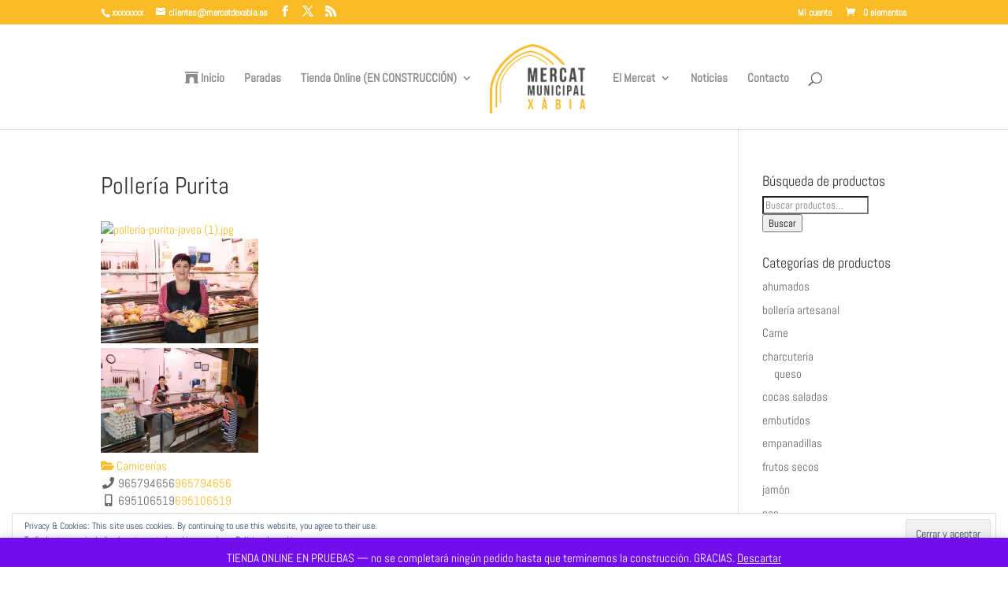

--- FILE ---
content_type: text/html; charset=UTF-8
request_url: https://www.mercatdexabia.es/directory/puesto/polleria-purita
body_size: 153468
content:
<!DOCTYPE html>
<html lang="es">
<head>
	<meta charset="UTF-8" />
<meta http-equiv="X-UA-Compatible" content="IE=edge">
	<link rel="pingback" href="https://www.mercatdexabia.es/xmlrpc.php" />

	<script type="text/javascript">
		document.documentElement.className = 'js';
	</script>

	<link rel="preconnect" href="https://fonts.gstatic.com" crossorigin /><style id="et-builder-googlefonts-cached-inline">/* Original: https://fonts.googleapis.com/css?family=Abel:regular&#038;subset=latin&#038;display=swap *//* User Agent: Mozilla/5.0 (Unknown; Linux x86_64) AppleWebKit/538.1 (KHTML, like Gecko) Safari/538.1 Daum/4.1 */@font-face {font-family: 'Abel';font-style: normal;font-weight: 400;font-display: swap;src: url(https://fonts.gstatic.com/s/abel/v18/MwQ5bhbm2POE2V9BOA.ttf) format('truetype');}/* User Agent: Mozilla/5.0 (Windows NT 6.1; WOW64; rv:27.0) Gecko/20100101 Firefox/27.0 */@font-face {font-family: 'Abel';font-style: normal;font-weight: 400;font-display: swap;src: url(https://fonts.gstatic.com/l/font?kit=MwQ5bhbm2POE2V9BOw&skey=bf47258294911e6d&v=v18) format('woff');}/* User Agent: Mozilla/5.0 (Windows NT 6.3; rv:39.0) Gecko/20100101 Firefox/39.0 */@font-face {font-family: 'Abel';font-style: normal;font-weight: 400;font-display: swap;src: url(https://fonts.gstatic.com/s/abel/v18/MwQ5bhbm2POE2V9BPQ.woff2) format('woff2');}</style><meta name='robots' content='index, follow, max-image-preview:large, max-snippet:-1, max-video-preview:-1' />
<script>window._wca = window._wca || [];</script>
<script type="text/javascript">
			let jqueryParams=[],jQuery=function(r){return jqueryParams=[...jqueryParams,r],jQuery},$=function(r){return jqueryParams=[...jqueryParams,r],$};window.jQuery=jQuery,window.$=jQuery;let customHeadScripts=!1;jQuery.fn=jQuery.prototype={},$.fn=jQuery.prototype={},jQuery.noConflict=function(r){if(window.jQuery)return jQuery=window.jQuery,$=window.jQuery,customHeadScripts=!0,jQuery.noConflict},jQuery.ready=function(r){jqueryParams=[...jqueryParams,r]},$.ready=function(r){jqueryParams=[...jqueryParams,r]},jQuery.load=function(r){jqueryParams=[...jqueryParams,r]},$.load=function(r){jqueryParams=[...jqueryParams,r]},jQuery.fn.ready=function(r){jqueryParams=[...jqueryParams,r]},$.fn.ready=function(r){jqueryParams=[...jqueryParams,r]};</script>
	<!-- This site is optimized with the Yoast SEO plugin v24.8.1 - https://yoast.com/wordpress/plugins/seo/ -->
	<title>Pollería Purita - Mercat Municipal de Xàbia</title>
	<link rel="canonical" href="https://www.mercatdexabia.es/directory/puesto/polleria-purita" />
	<meta property="og:locale" content="es_ES" />
	<meta property="og:type" content="article" />
	<meta property="og:title" content="Directory - Mercat Municipal de Xàbia" />
	<meta property="og:url" content="https://www.mercatdexabia.es/directory/puesto/polleria-purita" />
	<meta property="og:site_name" content="Mercat Municipal de Xàbia" />
	<meta name="twitter:card" content="summary_large_image" />
	<script type="application/ld+json" class="yoast-schema-graph">{"@context":"https://schema.org","@graph":[{"@type":"WebPage","@id":"https://www.mercatdexabia.es/directory/","url":"https://www.mercatdexabia.es/directory/","name":"Directory - Mercat Municipal de Xàbia","isPartOf":{"@id":"https://www.mercatdexabia.es/#website"},"datePublished":"2018-07-20T09:41:28+00:00","breadcrumb":{"@id":"https://www.mercatdexabia.es/directory/#breadcrumb"},"inLanguage":"es","potentialAction":[{"@type":"ReadAction","target":["https://www.mercatdexabia.es/directory/"]}]},{"@type":"BreadcrumbList","@id":"https://www.mercatdexabia.es/directory/#breadcrumb","itemListElement":[{"@type":"ListItem","position":1,"name":"Portada","item":"https://www.mercatdexabia.es/"},{"@type":"ListItem","position":2,"name":"Directory","item":"https://www.mercatdexabia.es/directory"},{"@type":"ListItem","position":3,"name":"Directory","item":"https://www.mercatdexabia.es/directory"},{"@type":"ListItem","position":4,"name":"Pollería Purita"}]},{"@type":"WebSite","@id":"https://www.mercatdexabia.es/#website","url":"https://www.mercatdexabia.es/","name":"Mercat Municipal de Xàbia","description":"Calidad y frescura hoy, como siempre","potentialAction":[{"@type":"SearchAction","target":{"@type":"EntryPoint","urlTemplate":"https://www.mercatdexabia.es/?s={search_term_string}"},"query-input":{"@type":"PropertyValueSpecification","valueRequired":true,"valueName":"search_term_string"}}],"inLanguage":"es"}]}</script>
	<!-- / Yoast SEO plugin. -->


<meta property="og:image" content="https://www.mercatdexabia.es/wp-content/sabai/File/files/l_e4dc6b80893453040f3a310a8451a14c.jpg"/><meta name="twitter:image:src" content="https://www.mercatdexabia.es/wp-content/sabai/File/files/l_e4dc6b80893453040f3a310a8451a14c.jpg"/><link rel='dns-prefetch' href='//www.mercatdexabia.es' />
<link rel='dns-prefetch' href='//stats.wp.com' />
<link rel='dns-prefetch' href='//use.fontawesome.com' />
<link rel='dns-prefetch' href='//v0.wordpress.com' />
<link rel='preconnect' href='//i0.wp.com' />
<link rel='preconnect' href='//c0.wp.com' />
<meta content="Divi v.4.27.4" name="generator"/><link rel='stylesheet' id='dashicons-css' href='https://c0.wp.com/c/6.7.4/wp-includes/css/dashicons.min.css' type='text/css' media='all' />
<link rel='stylesheet' id='dokan-shipping-block-checkout-support-css' href='https://www.mercatdexabia.es/wp-content/plugins/dokan-pro/assets/blocks/shipping/index.css?ver=76165ad0a2006593d11c' type='text/css' media='all' />
<link rel='stylesheet' id='sabai-css' href='https://www.mercatdexabia.es/wp-content/plugins/sabai/assets/css/main.min.css?ver=6.7.4' type='text/css' media='screen' />
<link rel='stylesheet' id='sabai-directory-css' href='https://www.mercatdexabia.es/wp-content/plugins/sabai-directory/assets/css/main.min.css?ver=6.7.4' type='text/css' media='screen' />
<link rel='stylesheet' id='jquery-ui-css' href='https://www.mercatdexabia.es/wp-content/plugins/dokan-lite/assets/vendors/jquery-ui/jquery-ui-1.10.0.custom.css?ver=3.14.11' type='text/css' media='all' />
<link rel='stylesheet' id='jquery-bxslider-css' href='https://www.mercatdexabia.es/wp-content/plugins/sabai/assets/css/jquery.bxslider.min.css?ver=6.7.4' type='text/css' media='screen' />
<link rel='stylesheet' id='wp-block-library-css' href='https://c0.wp.com/c/6.7.4/wp-includes/css/dist/block-library/style.min.css' type='text/css' media='all' />
<style id='wp-block-library-theme-inline-css' type='text/css'>
.wp-block-audio :where(figcaption){color:#555;font-size:13px;text-align:center}.is-dark-theme .wp-block-audio :where(figcaption){color:#ffffffa6}.wp-block-audio{margin:0 0 1em}.wp-block-code{border:1px solid #ccc;border-radius:4px;font-family:Menlo,Consolas,monaco,monospace;padding:.8em 1em}.wp-block-embed :where(figcaption){color:#555;font-size:13px;text-align:center}.is-dark-theme .wp-block-embed :where(figcaption){color:#ffffffa6}.wp-block-embed{margin:0 0 1em}.blocks-gallery-caption{color:#555;font-size:13px;text-align:center}.is-dark-theme .blocks-gallery-caption{color:#ffffffa6}:root :where(.wp-block-image figcaption){color:#555;font-size:13px;text-align:center}.is-dark-theme :root :where(.wp-block-image figcaption){color:#ffffffa6}.wp-block-image{margin:0 0 1em}.wp-block-pullquote{border-bottom:4px solid;border-top:4px solid;color:currentColor;margin-bottom:1.75em}.wp-block-pullquote cite,.wp-block-pullquote footer,.wp-block-pullquote__citation{color:currentColor;font-size:.8125em;font-style:normal;text-transform:uppercase}.wp-block-quote{border-left:.25em solid;margin:0 0 1.75em;padding-left:1em}.wp-block-quote cite,.wp-block-quote footer{color:currentColor;font-size:.8125em;font-style:normal;position:relative}.wp-block-quote:where(.has-text-align-right){border-left:none;border-right:.25em solid;padding-left:0;padding-right:1em}.wp-block-quote:where(.has-text-align-center){border:none;padding-left:0}.wp-block-quote.is-large,.wp-block-quote.is-style-large,.wp-block-quote:where(.is-style-plain){border:none}.wp-block-search .wp-block-search__label{font-weight:700}.wp-block-search__button{border:1px solid #ccc;padding:.375em .625em}:where(.wp-block-group.has-background){padding:1.25em 2.375em}.wp-block-separator.has-css-opacity{opacity:.4}.wp-block-separator{border:none;border-bottom:2px solid;margin-left:auto;margin-right:auto}.wp-block-separator.has-alpha-channel-opacity{opacity:1}.wp-block-separator:not(.is-style-wide):not(.is-style-dots){width:100px}.wp-block-separator.has-background:not(.is-style-dots){border-bottom:none;height:1px}.wp-block-separator.has-background:not(.is-style-wide):not(.is-style-dots){height:2px}.wp-block-table{margin:0 0 1em}.wp-block-table td,.wp-block-table th{word-break:normal}.wp-block-table :where(figcaption){color:#555;font-size:13px;text-align:center}.is-dark-theme .wp-block-table :where(figcaption){color:#ffffffa6}.wp-block-video :where(figcaption){color:#555;font-size:13px;text-align:center}.is-dark-theme .wp-block-video :where(figcaption){color:#ffffffa6}.wp-block-video{margin:0 0 1em}:root :where(.wp-block-template-part.has-background){margin-bottom:0;margin-top:0;padding:1.25em 2.375em}
</style>
<link rel='stylesheet' id='mediaelement-css' href='https://c0.wp.com/c/6.7.4/wp-includes/js/mediaelement/mediaelementplayer-legacy.min.css' type='text/css' media='all' />
<link rel='stylesheet' id='wp-mediaelement-css' href='https://c0.wp.com/c/6.7.4/wp-includes/js/mediaelement/wp-mediaelement.min.css' type='text/css' media='all' />
<style id='jetpack-sharing-buttons-style-inline-css' type='text/css'>
.jetpack-sharing-buttons__services-list{display:flex;flex-direction:row;flex-wrap:wrap;gap:0;list-style-type:none;margin:5px;padding:0}.jetpack-sharing-buttons__services-list.has-small-icon-size{font-size:12px}.jetpack-sharing-buttons__services-list.has-normal-icon-size{font-size:16px}.jetpack-sharing-buttons__services-list.has-large-icon-size{font-size:24px}.jetpack-sharing-buttons__services-list.has-huge-icon-size{font-size:36px}@media print{.jetpack-sharing-buttons__services-list{display:none!important}}.editor-styles-wrapper .wp-block-jetpack-sharing-buttons{gap:0;padding-inline-start:0}ul.jetpack-sharing-buttons__services-list.has-background{padding:1.25em 2.375em}
</style>
<style id='global-styles-inline-css' type='text/css'>
:root{--wp--preset--aspect-ratio--square: 1;--wp--preset--aspect-ratio--4-3: 4/3;--wp--preset--aspect-ratio--3-4: 3/4;--wp--preset--aspect-ratio--3-2: 3/2;--wp--preset--aspect-ratio--2-3: 2/3;--wp--preset--aspect-ratio--16-9: 16/9;--wp--preset--aspect-ratio--9-16: 9/16;--wp--preset--color--black: #000000;--wp--preset--color--cyan-bluish-gray: #abb8c3;--wp--preset--color--white: #ffffff;--wp--preset--color--pale-pink: #f78da7;--wp--preset--color--vivid-red: #cf2e2e;--wp--preset--color--luminous-vivid-orange: #ff6900;--wp--preset--color--luminous-vivid-amber: #fcb900;--wp--preset--color--light-green-cyan: #7bdcb5;--wp--preset--color--vivid-green-cyan: #00d084;--wp--preset--color--pale-cyan-blue: #8ed1fc;--wp--preset--color--vivid-cyan-blue: #0693e3;--wp--preset--color--vivid-purple: #9b51e0;--wp--preset--gradient--vivid-cyan-blue-to-vivid-purple: linear-gradient(135deg,rgba(6,147,227,1) 0%,rgb(155,81,224) 100%);--wp--preset--gradient--light-green-cyan-to-vivid-green-cyan: linear-gradient(135deg,rgb(122,220,180) 0%,rgb(0,208,130) 100%);--wp--preset--gradient--luminous-vivid-amber-to-luminous-vivid-orange: linear-gradient(135deg,rgba(252,185,0,1) 0%,rgba(255,105,0,1) 100%);--wp--preset--gradient--luminous-vivid-orange-to-vivid-red: linear-gradient(135deg,rgba(255,105,0,1) 0%,rgb(207,46,46) 100%);--wp--preset--gradient--very-light-gray-to-cyan-bluish-gray: linear-gradient(135deg,rgb(238,238,238) 0%,rgb(169,184,195) 100%);--wp--preset--gradient--cool-to-warm-spectrum: linear-gradient(135deg,rgb(74,234,220) 0%,rgb(151,120,209) 20%,rgb(207,42,186) 40%,rgb(238,44,130) 60%,rgb(251,105,98) 80%,rgb(254,248,76) 100%);--wp--preset--gradient--blush-light-purple: linear-gradient(135deg,rgb(255,206,236) 0%,rgb(152,150,240) 100%);--wp--preset--gradient--blush-bordeaux: linear-gradient(135deg,rgb(254,205,165) 0%,rgb(254,45,45) 50%,rgb(107,0,62) 100%);--wp--preset--gradient--luminous-dusk: linear-gradient(135deg,rgb(255,203,112) 0%,rgb(199,81,192) 50%,rgb(65,88,208) 100%);--wp--preset--gradient--pale-ocean: linear-gradient(135deg,rgb(255,245,203) 0%,rgb(182,227,212) 50%,rgb(51,167,181) 100%);--wp--preset--gradient--electric-grass: linear-gradient(135deg,rgb(202,248,128) 0%,rgb(113,206,126) 100%);--wp--preset--gradient--midnight: linear-gradient(135deg,rgb(2,3,129) 0%,rgb(40,116,252) 100%);--wp--preset--font-size--small: 13px;--wp--preset--font-size--medium: 20px;--wp--preset--font-size--large: 36px;--wp--preset--font-size--x-large: 42px;--wp--preset--spacing--20: 0.44rem;--wp--preset--spacing--30: 0.67rem;--wp--preset--spacing--40: 1rem;--wp--preset--spacing--50: 1.5rem;--wp--preset--spacing--60: 2.25rem;--wp--preset--spacing--70: 3.38rem;--wp--preset--spacing--80: 5.06rem;--wp--preset--shadow--natural: 6px 6px 9px rgba(0, 0, 0, 0.2);--wp--preset--shadow--deep: 12px 12px 50px rgba(0, 0, 0, 0.4);--wp--preset--shadow--sharp: 6px 6px 0px rgba(0, 0, 0, 0.2);--wp--preset--shadow--outlined: 6px 6px 0px -3px rgba(255, 255, 255, 1), 6px 6px rgba(0, 0, 0, 1);--wp--preset--shadow--crisp: 6px 6px 0px rgba(0, 0, 0, 1);}:root { --wp--style--global--content-size: 823px;--wp--style--global--wide-size: 1080px; }:where(body) { margin: 0; }.wp-site-blocks > .alignleft { float: left; margin-right: 2em; }.wp-site-blocks > .alignright { float: right; margin-left: 2em; }.wp-site-blocks > .aligncenter { justify-content: center; margin-left: auto; margin-right: auto; }:where(.is-layout-flex){gap: 0.5em;}:where(.is-layout-grid){gap: 0.5em;}.is-layout-flow > .alignleft{float: left;margin-inline-start: 0;margin-inline-end: 2em;}.is-layout-flow > .alignright{float: right;margin-inline-start: 2em;margin-inline-end: 0;}.is-layout-flow > .aligncenter{margin-left: auto !important;margin-right: auto !important;}.is-layout-constrained > .alignleft{float: left;margin-inline-start: 0;margin-inline-end: 2em;}.is-layout-constrained > .alignright{float: right;margin-inline-start: 2em;margin-inline-end: 0;}.is-layout-constrained > .aligncenter{margin-left: auto !important;margin-right: auto !important;}.is-layout-constrained > :where(:not(.alignleft):not(.alignright):not(.alignfull)){max-width: var(--wp--style--global--content-size);margin-left: auto !important;margin-right: auto !important;}.is-layout-constrained > .alignwide{max-width: var(--wp--style--global--wide-size);}body .is-layout-flex{display: flex;}.is-layout-flex{flex-wrap: wrap;align-items: center;}.is-layout-flex > :is(*, div){margin: 0;}body .is-layout-grid{display: grid;}.is-layout-grid > :is(*, div){margin: 0;}body{padding-top: 0px;padding-right: 0px;padding-bottom: 0px;padding-left: 0px;}:root :where(.wp-element-button, .wp-block-button__link){background-color: #32373c;border-width: 0;color: #fff;font-family: inherit;font-size: inherit;line-height: inherit;padding: calc(0.667em + 2px) calc(1.333em + 2px);text-decoration: none;}.has-black-color{color: var(--wp--preset--color--black) !important;}.has-cyan-bluish-gray-color{color: var(--wp--preset--color--cyan-bluish-gray) !important;}.has-white-color{color: var(--wp--preset--color--white) !important;}.has-pale-pink-color{color: var(--wp--preset--color--pale-pink) !important;}.has-vivid-red-color{color: var(--wp--preset--color--vivid-red) !important;}.has-luminous-vivid-orange-color{color: var(--wp--preset--color--luminous-vivid-orange) !important;}.has-luminous-vivid-amber-color{color: var(--wp--preset--color--luminous-vivid-amber) !important;}.has-light-green-cyan-color{color: var(--wp--preset--color--light-green-cyan) !important;}.has-vivid-green-cyan-color{color: var(--wp--preset--color--vivid-green-cyan) !important;}.has-pale-cyan-blue-color{color: var(--wp--preset--color--pale-cyan-blue) !important;}.has-vivid-cyan-blue-color{color: var(--wp--preset--color--vivid-cyan-blue) !important;}.has-vivid-purple-color{color: var(--wp--preset--color--vivid-purple) !important;}.has-black-background-color{background-color: var(--wp--preset--color--black) !important;}.has-cyan-bluish-gray-background-color{background-color: var(--wp--preset--color--cyan-bluish-gray) !important;}.has-white-background-color{background-color: var(--wp--preset--color--white) !important;}.has-pale-pink-background-color{background-color: var(--wp--preset--color--pale-pink) !important;}.has-vivid-red-background-color{background-color: var(--wp--preset--color--vivid-red) !important;}.has-luminous-vivid-orange-background-color{background-color: var(--wp--preset--color--luminous-vivid-orange) !important;}.has-luminous-vivid-amber-background-color{background-color: var(--wp--preset--color--luminous-vivid-amber) !important;}.has-light-green-cyan-background-color{background-color: var(--wp--preset--color--light-green-cyan) !important;}.has-vivid-green-cyan-background-color{background-color: var(--wp--preset--color--vivid-green-cyan) !important;}.has-pale-cyan-blue-background-color{background-color: var(--wp--preset--color--pale-cyan-blue) !important;}.has-vivid-cyan-blue-background-color{background-color: var(--wp--preset--color--vivid-cyan-blue) !important;}.has-vivid-purple-background-color{background-color: var(--wp--preset--color--vivid-purple) !important;}.has-black-border-color{border-color: var(--wp--preset--color--black) !important;}.has-cyan-bluish-gray-border-color{border-color: var(--wp--preset--color--cyan-bluish-gray) !important;}.has-white-border-color{border-color: var(--wp--preset--color--white) !important;}.has-pale-pink-border-color{border-color: var(--wp--preset--color--pale-pink) !important;}.has-vivid-red-border-color{border-color: var(--wp--preset--color--vivid-red) !important;}.has-luminous-vivid-orange-border-color{border-color: var(--wp--preset--color--luminous-vivid-orange) !important;}.has-luminous-vivid-amber-border-color{border-color: var(--wp--preset--color--luminous-vivid-amber) !important;}.has-light-green-cyan-border-color{border-color: var(--wp--preset--color--light-green-cyan) !important;}.has-vivid-green-cyan-border-color{border-color: var(--wp--preset--color--vivid-green-cyan) !important;}.has-pale-cyan-blue-border-color{border-color: var(--wp--preset--color--pale-cyan-blue) !important;}.has-vivid-cyan-blue-border-color{border-color: var(--wp--preset--color--vivid-cyan-blue) !important;}.has-vivid-purple-border-color{border-color: var(--wp--preset--color--vivid-purple) !important;}.has-vivid-cyan-blue-to-vivid-purple-gradient-background{background: var(--wp--preset--gradient--vivid-cyan-blue-to-vivid-purple) !important;}.has-light-green-cyan-to-vivid-green-cyan-gradient-background{background: var(--wp--preset--gradient--light-green-cyan-to-vivid-green-cyan) !important;}.has-luminous-vivid-amber-to-luminous-vivid-orange-gradient-background{background: var(--wp--preset--gradient--luminous-vivid-amber-to-luminous-vivid-orange) !important;}.has-luminous-vivid-orange-to-vivid-red-gradient-background{background: var(--wp--preset--gradient--luminous-vivid-orange-to-vivid-red) !important;}.has-very-light-gray-to-cyan-bluish-gray-gradient-background{background: var(--wp--preset--gradient--very-light-gray-to-cyan-bluish-gray) !important;}.has-cool-to-warm-spectrum-gradient-background{background: var(--wp--preset--gradient--cool-to-warm-spectrum) !important;}.has-blush-light-purple-gradient-background{background: var(--wp--preset--gradient--blush-light-purple) !important;}.has-blush-bordeaux-gradient-background{background: var(--wp--preset--gradient--blush-bordeaux) !important;}.has-luminous-dusk-gradient-background{background: var(--wp--preset--gradient--luminous-dusk) !important;}.has-pale-ocean-gradient-background{background: var(--wp--preset--gradient--pale-ocean) !important;}.has-electric-grass-gradient-background{background: var(--wp--preset--gradient--electric-grass) !important;}.has-midnight-gradient-background{background: var(--wp--preset--gradient--midnight) !important;}.has-small-font-size{font-size: var(--wp--preset--font-size--small) !important;}.has-medium-font-size{font-size: var(--wp--preset--font-size--medium) !important;}.has-large-font-size{font-size: var(--wp--preset--font-size--large) !important;}.has-x-large-font-size{font-size: var(--wp--preset--font-size--x-large) !important;}
:where(.wp-block-post-template.is-layout-flex){gap: 1.25em;}:where(.wp-block-post-template.is-layout-grid){gap: 1.25em;}
:where(.wp-block-columns.is-layout-flex){gap: 2em;}:where(.wp-block-columns.is-layout-grid){gap: 2em;}
:root :where(.wp-block-pullquote){font-size: 1.5em;line-height: 1.6;}
</style>
<link rel='stylesheet' id='woocommerce-layout-css' href='https://c0.wp.com/p/woocommerce/9.8.6/assets/css/woocommerce-layout.css' type='text/css' media='all' />
<style id='woocommerce-layout-inline-css' type='text/css'>

	.infinite-scroll .woocommerce-pagination {
		display: none;
	}
#left-area ul { padding: 0 !important;}.media-button-select { font-size: 15px !important; padding-top: 0 !important}
</style>
<link rel='stylesheet' id='woocommerce-smallscreen-css' href='https://c0.wp.com/p/woocommerce/9.8.6/assets/css/woocommerce-smallscreen.css' type='text/css' media='only screen and (max-width: 768px)' />
<link rel='stylesheet' id='woocommerce-general-css' href='https://c0.wp.com/p/woocommerce/9.8.6/assets/css/woocommerce.css' type='text/css' media='all' />
<style id='woocommerce-inline-inline-css' type='text/css'>
.woocommerce form .form-row .required { visibility: visible; }
</style>
<link rel='stylesheet' id='brands-styles-css' href='https://c0.wp.com/p/woocommerce/9.8.6/assets/css/brands.css' type='text/css' media='all' />
<style id='divi-style-inline-inline-css' type='text/css'>
/*!
Theme Name: Divi
Theme URI: http://www.elegantthemes.com/gallery/divi/
Version: 4.27.4
Description: Smart. Flexible. Beautiful. Divi is the most powerful theme in our collection.
Author: Elegant Themes
Author URI: http://www.elegantthemes.com
License: GNU General Public License v2
License URI: http://www.gnu.org/licenses/gpl-2.0.html
*/

a,abbr,acronym,address,applet,b,big,blockquote,body,center,cite,code,dd,del,dfn,div,dl,dt,em,fieldset,font,form,h1,h2,h3,h4,h5,h6,html,i,iframe,img,ins,kbd,label,legend,li,object,ol,p,pre,q,s,samp,small,span,strike,strong,sub,sup,tt,u,ul,var{margin:0;padding:0;border:0;outline:0;font-size:100%;-ms-text-size-adjust:100%;-webkit-text-size-adjust:100%;vertical-align:baseline;background:transparent}body{line-height:1}ol,ul{list-style:none}blockquote,q{quotes:none}blockquote:after,blockquote:before,q:after,q:before{content:"";content:none}blockquote{margin:20px 0 30px;border-left:5px solid;padding-left:20px}:focus{outline:0}del{text-decoration:line-through}pre{overflow:auto;padding:10px}figure{margin:0}table{border-collapse:collapse;border-spacing:0}article,aside,footer,header,hgroup,nav,section{display:block}body{font-family:Open Sans,Arial,sans-serif;font-size:14px;color:#666;background-color:#fff;line-height:1.7em;font-weight:500;-webkit-font-smoothing:antialiased;-moz-osx-font-smoothing:grayscale}body.page-template-page-template-blank-php #page-container{padding-top:0!important}body.et_cover_background{background-size:cover!important;background-position:top!important;background-repeat:no-repeat!important;background-attachment:fixed}a{color:#2ea3f2}a,a:hover{text-decoration:none}p{padding-bottom:1em}p:not(.has-background):last-of-type{padding-bottom:0}p.et_normal_padding{padding-bottom:1em}strong{font-weight:700}cite,em,i{font-style:italic}code,pre{font-family:Courier New,monospace;margin-bottom:10px}ins{text-decoration:none}sub,sup{height:0;line-height:1;position:relative;vertical-align:baseline}sup{bottom:.8em}sub{top:.3em}dl{margin:0 0 1.5em}dl dt{font-weight:700}dd{margin-left:1.5em}blockquote p{padding-bottom:0}embed,iframe,object,video{max-width:100%}h1,h2,h3,h4,h5,h6{color:#333;padding-bottom:10px;line-height:1em;font-weight:500}h1 a,h2 a,h3 a,h4 a,h5 a,h6 a{color:inherit}h1{font-size:30px}h2{font-size:26px}h3{font-size:22px}h4{font-size:18px}h5{font-size:16px}h6{font-size:14px}input{-webkit-appearance:none}input[type=checkbox]{-webkit-appearance:checkbox}input[type=radio]{-webkit-appearance:radio}input.text,input.title,input[type=email],input[type=password],input[type=tel],input[type=text],select,textarea{background-color:#fff;border:1px solid #bbb;padding:2px;color:#4e4e4e}input.text:focus,input.title:focus,input[type=text]:focus,select:focus,textarea:focus{border-color:#2d3940;color:#3e3e3e}input.text,input.title,input[type=text],select,textarea{margin:0}textarea{padding:4px}button,input,select,textarea{font-family:inherit}img{max-width:100%;height:auto}.clear{clear:both}br.clear{margin:0;padding:0}.pagination{clear:both}#et_search_icon:hover,.et-social-icon a:hover,.et_password_protected_form .et_submit_button,.form-submit .et_pb_buttontton.alt.disabled,.nav-single a,.posted_in a{color:#2ea3f2}.et-search-form,blockquote{border-color:#2ea3f2}#main-content{background-color:#fff}.container{width:80%;max-width:1080px;margin:auto;position:relative}body:not(.et-tb) #main-content .container,body:not(.et-tb-has-header) #main-content .container{padding-top:58px}.et_full_width_page #main-content .container:before{display:none}.main_title{margin-bottom:20px}.et_password_protected_form .et_submit_button:hover,.form-submit .et_pb_button:hover{background:rgba(0,0,0,.05)}.et_button_icon_visible .et_pb_button{padding-right:2em;padding-left:.7em}.et_button_icon_visible .et_pb_button:after{opacity:1;margin-left:0}.et_button_left .et_pb_button:hover:after{left:.15em}.et_button_left .et_pb_button:after{margin-left:0;left:1em}.et_button_icon_visible.et_button_left .et_pb_button,.et_button_left .et_pb_button:hover,.et_button_left .et_pb_module .et_pb_button:hover{padding-left:2em;padding-right:.7em}.et_button_icon_visible.et_button_left .et_pb_button:after,.et_button_left .et_pb_button:hover:after{left:.15em}.et_password_protected_form .et_submit_button:hover,.form-submit .et_pb_button:hover{padding:.3em 1em}.et_button_no_icon .et_pb_button:after{display:none}.et_button_no_icon.et_button_icon_visible.et_button_left .et_pb_button,.et_button_no_icon.et_button_left .et_pb_button:hover,.et_button_no_icon .et_pb_button,.et_button_no_icon .et_pb_button:hover{padding:.3em 1em!important}.et_button_custom_icon .et_pb_button:after{line-height:1.7em}.et_button_custom_icon.et_button_icon_visible .et_pb_button:after,.et_button_custom_icon .et_pb_button:hover:after{margin-left:.3em}#left-area .post_format-post-format-gallery .wp-block-gallery:first-of-type{padding:0;margin-bottom:-16px}.entry-content table:not(.variations){border:1px solid #eee;margin:0 0 15px;text-align:left;width:100%}.entry-content thead th,.entry-content tr th{color:#555;font-weight:700;padding:9px 24px}.entry-content tr td{border-top:1px solid #eee;padding:6px 24px}#left-area ul,.entry-content ul,.et-l--body ul,.et-l--footer ul,.et-l--header ul{list-style-type:disc;padding:0 0 23px 1em;line-height:26px}#left-area ol,.entry-content ol,.et-l--body ol,.et-l--footer ol,.et-l--header ol{list-style-type:decimal;list-style-position:inside;padding:0 0 23px;line-height:26px}#left-area ul li ul,.entry-content ul li ol{padding:2px 0 2px 20px}#left-area ol li ul,.entry-content ol li ol,.et-l--body ol li ol,.et-l--footer ol li ol,.et-l--header ol li ol{padding:2px 0 2px 35px}#left-area ul.wp-block-gallery{display:-webkit-box;display:-ms-flexbox;display:flex;-ms-flex-wrap:wrap;flex-wrap:wrap;list-style-type:none;padding:0}#left-area ul.products{padding:0!important;line-height:1.7!important;list-style:none!important}.gallery-item a{display:block}.gallery-caption,.gallery-item a{width:90%}#wpadminbar{z-index:100001}#left-area .post-meta{font-size:14px;padding-bottom:15px}#left-area .post-meta a{text-decoration:none;color:#666}#left-area .et_featured_image{padding-bottom:7px}.single .post{padding-bottom:25px}body.single .et_audio_content{margin-bottom:-6px}.nav-single a{text-decoration:none;color:#2ea3f2;font-size:14px;font-weight:400}.nav-previous{float:left}.nav-next{float:right}.et_password_protected_form p input{background-color:#eee;border:none!important;width:100%!important;border-radius:0!important;font-size:14px;color:#999!important;padding:16px!important;-webkit-box-sizing:border-box;box-sizing:border-box}.et_password_protected_form label{display:none}.et_password_protected_form .et_submit_button{font-family:inherit;display:block;float:right;margin:8px auto 0;cursor:pointer}.post-password-required p.nocomments.container{max-width:100%}.post-password-required p.nocomments.container:before{display:none}.aligncenter,div.post .new-post .aligncenter{display:block;margin-left:auto;margin-right:auto}.wp-caption{border:1px solid #ddd;text-align:center;background-color:#f3f3f3;margin-bottom:10px;max-width:96%;padding:8px}.wp-caption.alignleft{margin:0 30px 20px 0}.wp-caption.alignright{margin:0 0 20px 30px}.wp-caption img{margin:0;padding:0;border:0}.wp-caption p.wp-caption-text{font-size:12px;padding:0 4px 5px;margin:0}.alignright{float:right}.alignleft{float:left}img.alignleft{display:inline;float:left;margin-right:15px}img.alignright{display:inline;float:right;margin-left:15px}.page.et_pb_pagebuilder_layout #main-content{background-color:transparent}body #main-content .et_builder_inner_content>h1,body #main-content .et_builder_inner_content>h2,body #main-content .et_builder_inner_content>h3,body #main-content .et_builder_inner_content>h4,body #main-content .et_builder_inner_content>h5,body #main-content .et_builder_inner_content>h6{line-height:1.4em}body #main-content .et_builder_inner_content>p{line-height:1.7em}.wp-block-pullquote{margin:20px 0 30px}.wp-block-pullquote.has-background blockquote{border-left:none}.wp-block-group.has-background{padding:1.5em 1.5em .5em}@media (min-width:981px){#left-area{width:79.125%;padding-bottom:23px}#main-content .container:before{content:"";position:absolute;top:0;height:100%;width:1px;background-color:#e2e2e2}.et_full_width_page #left-area,.et_no_sidebar #left-area{float:none;width:100%!important}.et_full_width_page #left-area{padding-bottom:0}.et_no_sidebar #main-content .container:before{display:none}}@media (max-width:980px){#page-container{padding-top:80px}.et-tb #page-container,.et-tb-has-header #page-container{padding-top:0!important}#left-area,#sidebar{width:100%!important}#main-content .container:before{display:none!important}.et_full_width_page .et_gallery_item:nth-child(4n+1){clear:none}}@media print{#page-container{padding-top:0!important}}#wp-admin-bar-et-use-visual-builder a:before{font-family:ETmodules!important;content:"\e625";font-size:30px!important;width:28px;margin-top:-3px;color:#974df3!important}#wp-admin-bar-et-use-visual-builder:hover a:before{color:#fff!important}#wp-admin-bar-et-use-visual-builder:hover a,#wp-admin-bar-et-use-visual-builder a:hover{transition:background-color .5s ease;-webkit-transition:background-color .5s ease;-moz-transition:background-color .5s ease;background-color:#7e3bd0!important;color:#fff!important}* html .clearfix,:first-child+html .clearfix{zoom:1}.iphone .et_pb_section_video_bg video::-webkit-media-controls-start-playback-button{display:none!important;-webkit-appearance:none}.et_mobile_device .et_pb_section_parallax .et_pb_parallax_css{background-attachment:scroll}.et-social-facebook a.icon:before{content:"\e093"}.et-social-twitter a.icon:before{content:"\e094"}.et-social-google-plus a.icon:before{content:"\e096"}.et-social-instagram a.icon:before{content:"\e09a"}.et-social-rss a.icon:before{content:"\e09e"}.ai1ec-single-event:after{content:" ";display:table;clear:both}.evcal_event_details .evcal_evdata_cell .eventon_details_shading_bot.eventon_details_shading_bot{z-index:3}.wp-block-divi-layout{margin-bottom:1em}*{-webkit-box-sizing:border-box;box-sizing:border-box}#et-info-email:before,#et-info-phone:before,#et_search_icon:before,.comment-reply-link:after,.et-cart-info span:before,.et-pb-arrow-next:before,.et-pb-arrow-prev:before,.et-social-icon a:before,.et_audio_container .mejs-playpause-button button:before,.et_audio_container .mejs-volume-button button:before,.et_overlay:before,.et_password_protected_form .et_submit_button:after,.et_pb_button:after,.et_pb_contact_reset:after,.et_pb_contact_submit:after,.et_pb_font_icon:before,.et_pb_newsletter_button:after,.et_pb_pricing_table_button:after,.et_pb_promo_button:after,.et_pb_testimonial:before,.et_pb_toggle_title:before,.form-submit .et_pb_button:after,.mobile_menu_bar:before,a.et_pb_more_button:after{font-family:ETmodules!important;speak:none;font-style:normal;font-weight:400;-webkit-font-feature-settings:normal;font-feature-settings:normal;font-variant:normal;text-transform:none;line-height:1;-webkit-font-smoothing:antialiased;-moz-osx-font-smoothing:grayscale;text-shadow:0 0;direction:ltr}.et-pb-icon,.et_pb_custom_button_icon.et_pb_button:after,.et_pb_login .et_pb_custom_button_icon.et_pb_button:after,.et_pb_woo_custom_button_icon .button.et_pb_custom_button_icon.et_pb_button:after,.et_pb_woo_custom_button_icon .button.et_pb_custom_button_icon.et_pb_button:hover:after{content:attr(data-icon)}.et-pb-icon{font-family:ETmodules;speak:none;font-weight:400;-webkit-font-feature-settings:normal;font-feature-settings:normal;font-variant:normal;text-transform:none;line-height:1;-webkit-font-smoothing:antialiased;font-size:96px;font-style:normal;display:inline-block;-webkit-box-sizing:border-box;box-sizing:border-box;direction:ltr}#et-ajax-saving{display:none;-webkit-transition:background .3s,-webkit-box-shadow .3s;transition:background .3s,-webkit-box-shadow .3s;transition:background .3s,box-shadow .3s;transition:background .3s,box-shadow .3s,-webkit-box-shadow .3s;-webkit-box-shadow:rgba(0,139,219,.247059) 0 0 60px;box-shadow:0 0 60px rgba(0,139,219,.247059);position:fixed;top:50%;left:50%;width:50px;height:50px;background:#fff;border-radius:50px;margin:-25px 0 0 -25px;z-index:999999;text-align:center}#et-ajax-saving img{margin:9px}.et-safe-mode-indicator,.et-safe-mode-indicator:focus,.et-safe-mode-indicator:hover{-webkit-box-shadow:0 5px 10px rgba(41,196,169,.15);box-shadow:0 5px 10px rgba(41,196,169,.15);background:#29c4a9;color:#fff;font-size:14px;font-weight:600;padding:12px;line-height:16px;border-radius:3px;position:fixed;bottom:30px;right:30px;z-index:999999;text-decoration:none;font-family:Open Sans,sans-serif;-webkit-font-smoothing:antialiased;-moz-osx-font-smoothing:grayscale}.et_pb_button{font-size:20px;font-weight:500;padding:.3em 1em;line-height:1.7em!important;background-color:transparent;background-size:cover;background-position:50%;background-repeat:no-repeat;border:2px solid;border-radius:3px;-webkit-transition-duration:.2s;transition-duration:.2s;-webkit-transition-property:all!important;transition-property:all!important}.et_pb_button,.et_pb_button_inner{position:relative}.et_pb_button:hover,.et_pb_module .et_pb_button:hover{border:2px solid transparent;padding:.3em 2em .3em .7em}.et_pb_button:hover{background-color:hsla(0,0%,100%,.2)}.et_pb_bg_layout_light.et_pb_button:hover,.et_pb_bg_layout_light .et_pb_button:hover{background-color:rgba(0,0,0,.05)}.et_pb_button:after,.et_pb_button:before{font-size:32px;line-height:1em;content:"\35";opacity:0;position:absolute;margin-left:-1em;-webkit-transition:all .2s;transition:all .2s;text-transform:none;-webkit-font-feature-settings:"kern" off;font-feature-settings:"kern" off;font-variant:none;font-style:normal;font-weight:400;text-shadow:none}.et_pb_button.et_hover_enabled:hover:after,.et_pb_button.et_pb_hovered:hover:after{-webkit-transition:none!important;transition:none!important}.et_pb_button:before{display:none}.et_pb_button:hover:after{opacity:1;margin-left:0}.et_pb_column_1_3 h1,.et_pb_column_1_4 h1,.et_pb_column_1_5 h1,.et_pb_column_1_6 h1,.et_pb_column_2_5 h1{font-size:26px}.et_pb_column_1_3 h2,.et_pb_column_1_4 h2,.et_pb_column_1_5 h2,.et_pb_column_1_6 h2,.et_pb_column_2_5 h2{font-size:23px}.et_pb_column_1_3 h3,.et_pb_column_1_4 h3,.et_pb_column_1_5 h3,.et_pb_column_1_6 h3,.et_pb_column_2_5 h3{font-size:20px}.et_pb_column_1_3 h4,.et_pb_column_1_4 h4,.et_pb_column_1_5 h4,.et_pb_column_1_6 h4,.et_pb_column_2_5 h4{font-size:18px}.et_pb_column_1_3 h5,.et_pb_column_1_4 h5,.et_pb_column_1_5 h5,.et_pb_column_1_6 h5,.et_pb_column_2_5 h5{font-size:16px}.et_pb_column_1_3 h6,.et_pb_column_1_4 h6,.et_pb_column_1_5 h6,.et_pb_column_1_6 h6,.et_pb_column_2_5 h6{font-size:15px}.et_pb_bg_layout_dark,.et_pb_bg_layout_dark h1,.et_pb_bg_layout_dark h2,.et_pb_bg_layout_dark h3,.et_pb_bg_layout_dark h4,.et_pb_bg_layout_dark h5,.et_pb_bg_layout_dark h6{color:#fff!important}.et_pb_module.et_pb_text_align_left{text-align:left}.et_pb_module.et_pb_text_align_center{text-align:center}.et_pb_module.et_pb_text_align_right{text-align:right}.et_pb_module.et_pb_text_align_justified{text-align:justify}.clearfix:after{visibility:hidden;display:block;font-size:0;content:" ";clear:both;height:0}.et_pb_bg_layout_light .et_pb_more_button{color:#2ea3f2}.et_builder_inner_content{position:relative;z-index:1}header .et_builder_inner_content{z-index:2}.et_pb_css_mix_blend_mode_passthrough{mix-blend-mode:unset!important}.et_pb_image_container{margin:-20px -20px 29px}.et_pb_module_inner{position:relative}.et_hover_enabled_preview{z-index:2}.et_hover_enabled:hover{position:relative;z-index:2}.et_pb_all_tabs,.et_pb_module,.et_pb_posts_nav a,.et_pb_tab,.et_pb_with_background{position:relative;background-size:cover;background-position:50%;background-repeat:no-repeat}.et_pb_background_mask,.et_pb_background_pattern{bottom:0;left:0;position:absolute;right:0;top:0}.et_pb_background_mask{background-size:calc(100% + 2px) calc(100% + 2px);background-repeat:no-repeat;background-position:50%;overflow:hidden}.et_pb_background_pattern{background-position:0 0;background-repeat:repeat}.et_pb_with_border{position:relative;border:0 solid #333}.post-password-required .et_pb_row{padding:0;width:100%}.post-password-required .et_password_protected_form{min-height:0}body.et_pb_pagebuilder_layout.et_pb_show_title .post-password-required .et_password_protected_form h1,body:not(.et_pb_pagebuilder_layout) .post-password-required .et_password_protected_form h1{display:none}.et_pb_no_bg{padding:0!important}.et_overlay.et_pb_inline_icon:before,.et_pb_inline_icon:before{content:attr(data-icon)}.et_pb_more_button{color:inherit;text-shadow:none;text-decoration:none;display:inline-block;margin-top:20px}.et_parallax_bg_wrap{overflow:hidden;position:absolute;top:0;right:0;bottom:0;left:0}.et_parallax_bg{background-repeat:no-repeat;background-position:top;background-size:cover;position:absolute;bottom:0;left:0;width:100%;height:100%;display:block}.et_parallax_bg.et_parallax_bg__hover,.et_parallax_bg.et_parallax_bg_phone,.et_parallax_bg.et_parallax_bg_tablet,.et_parallax_gradient.et_parallax_gradient__hover,.et_parallax_gradient.et_parallax_gradient_phone,.et_parallax_gradient.et_parallax_gradient_tablet,.et_pb_section_parallax_hover:hover .et_parallax_bg:not(.et_parallax_bg__hover),.et_pb_section_parallax_hover:hover .et_parallax_gradient:not(.et_parallax_gradient__hover){display:none}.et_pb_section_parallax_hover:hover .et_parallax_bg.et_parallax_bg__hover,.et_pb_section_parallax_hover:hover .et_parallax_gradient.et_parallax_gradient__hover{display:block}.et_parallax_gradient{bottom:0;display:block;left:0;position:absolute;right:0;top:0}.et_pb_module.et_pb_section_parallax,.et_pb_posts_nav a.et_pb_section_parallax,.et_pb_tab.et_pb_section_parallax{position:relative}.et_pb_section_parallax .et_pb_parallax_css,.et_pb_slides .et_parallax_bg.et_pb_parallax_css{background-attachment:fixed}body.et-bfb .et_pb_section_parallax .et_pb_parallax_css,body.et-bfb .et_pb_slides .et_parallax_bg.et_pb_parallax_css{background-attachment:scroll;bottom:auto}.et_pb_section_parallax.et_pb_column .et_pb_module,.et_pb_section_parallax.et_pb_row .et_pb_column,.et_pb_section_parallax.et_pb_row .et_pb_module{z-index:9;position:relative}.et_pb_more_button:hover:after{opacity:1;margin-left:0}.et_pb_preload .et_pb_section_video_bg,.et_pb_preload>div{visibility:hidden}.et_pb_preload,.et_pb_section.et_pb_section_video.et_pb_preload{position:relative;background:#464646!important}.et_pb_preload:before{content:"";position:absolute;top:50%;left:50%;background:url(https://www.mercatdexabia.es/wp-content/themes/Divi/includes/builder/styles/images/preloader.gif) no-repeat;border-radius:32px;width:32px;height:32px;margin:-16px 0 0 -16px}.box-shadow-overlay{position:absolute;top:0;left:0;width:100%;height:100%;z-index:10;pointer-events:none}.et_pb_section>.box-shadow-overlay~.et_pb_row{z-index:11}body.safari .section_has_divider{will-change:transform}.et_pb_row>.box-shadow-overlay{z-index:8}.has-box-shadow-overlay{position:relative}.et_clickable{cursor:pointer}.screen-reader-text{border:0;clip:rect(1px,1px,1px,1px);-webkit-clip-path:inset(50%);clip-path:inset(50%);height:1px;margin:-1px;overflow:hidden;padding:0;position:absolute!important;width:1px;word-wrap:normal!important}.et_multi_view_hidden,.et_multi_view_hidden_image{display:none!important}@keyframes multi-view-image-fade{0%{opacity:0}10%{opacity:.1}20%{opacity:.2}30%{opacity:.3}40%{opacity:.4}50%{opacity:.5}60%{opacity:.6}70%{opacity:.7}80%{opacity:.8}90%{opacity:.9}to{opacity:1}}.et_multi_view_image__loading{visibility:hidden}.et_multi_view_image__loaded{-webkit-animation:multi-view-image-fade .5s;animation:multi-view-image-fade .5s}#et-pb-motion-effects-offset-tracker{visibility:hidden!important;opacity:0;position:absolute;top:0;left:0}.et-pb-before-scroll-animation{opacity:0}header.et-l.et-l--header:after{clear:both;display:block;content:""}.et_pb_module{-webkit-animation-timing-function:linear;animation-timing-function:linear;-webkit-animation-duration:.2s;animation-duration:.2s}@-webkit-keyframes fadeBottom{0%{opacity:0;-webkit-transform:translateY(10%);transform:translateY(10%)}to{opacity:1;-webkit-transform:translateY(0);transform:translateY(0)}}@keyframes fadeBottom{0%{opacity:0;-webkit-transform:translateY(10%);transform:translateY(10%)}to{opacity:1;-webkit-transform:translateY(0);transform:translateY(0)}}@-webkit-keyframes fadeLeft{0%{opacity:0;-webkit-transform:translateX(-10%);transform:translateX(-10%)}to{opacity:1;-webkit-transform:translateX(0);transform:translateX(0)}}@keyframes fadeLeft{0%{opacity:0;-webkit-transform:translateX(-10%);transform:translateX(-10%)}to{opacity:1;-webkit-transform:translateX(0);transform:translateX(0)}}@-webkit-keyframes fadeRight{0%{opacity:0;-webkit-transform:translateX(10%);transform:translateX(10%)}to{opacity:1;-webkit-transform:translateX(0);transform:translateX(0)}}@keyframes fadeRight{0%{opacity:0;-webkit-transform:translateX(10%);transform:translateX(10%)}to{opacity:1;-webkit-transform:translateX(0);transform:translateX(0)}}@-webkit-keyframes fadeTop{0%{opacity:0;-webkit-transform:translateY(-10%);transform:translateY(-10%)}to{opacity:1;-webkit-transform:translateX(0);transform:translateX(0)}}@keyframes fadeTop{0%{opacity:0;-webkit-transform:translateY(-10%);transform:translateY(-10%)}to{opacity:1;-webkit-transform:translateX(0);transform:translateX(0)}}@-webkit-keyframes fadeIn{0%{opacity:0}to{opacity:1}}@keyframes fadeIn{0%{opacity:0}to{opacity:1}}.et-waypoint:not(.et_pb_counters){opacity:0}@media (min-width:981px){.et_pb_section.et_section_specialty div.et_pb_row .et_pb_column .et_pb_column .et_pb_module.et-last-child,.et_pb_section.et_section_specialty div.et_pb_row .et_pb_column .et_pb_column .et_pb_module:last-child,.et_pb_section.et_section_specialty div.et_pb_row .et_pb_column .et_pb_row_inner .et_pb_column .et_pb_module.et-last-child,.et_pb_section.et_section_specialty div.et_pb_row .et_pb_column .et_pb_row_inner .et_pb_column .et_pb_module:last-child,.et_pb_section div.et_pb_row .et_pb_column .et_pb_module.et-last-child,.et_pb_section div.et_pb_row .et_pb_column .et_pb_module:last-child{margin-bottom:0}}@media (max-width:980px){.et_overlay.et_pb_inline_icon_tablet:before,.et_pb_inline_icon_tablet:before{content:attr(data-icon-tablet)}.et_parallax_bg.et_parallax_bg_tablet_exist,.et_parallax_gradient.et_parallax_gradient_tablet_exist{display:none}.et_parallax_bg.et_parallax_bg_tablet,.et_parallax_gradient.et_parallax_gradient_tablet{display:block}.et_pb_column .et_pb_module{margin-bottom:30px}.et_pb_row .et_pb_column .et_pb_module.et-last-child,.et_pb_row .et_pb_column .et_pb_module:last-child,.et_section_specialty .et_pb_row .et_pb_column .et_pb_module.et-last-child,.et_section_specialty .et_pb_row .et_pb_column .et_pb_module:last-child{margin-bottom:0}.et_pb_more_button{display:inline-block!important}.et_pb_bg_layout_light_tablet.et_pb_button,.et_pb_bg_layout_light_tablet.et_pb_module.et_pb_button,.et_pb_bg_layout_light_tablet .et_pb_more_button{color:#2ea3f2}.et_pb_bg_layout_light_tablet .et_pb_forgot_password a{color:#666}.et_pb_bg_layout_light_tablet h1,.et_pb_bg_layout_light_tablet h2,.et_pb_bg_layout_light_tablet h3,.et_pb_bg_layout_light_tablet h4,.et_pb_bg_layout_light_tablet h5,.et_pb_bg_layout_light_tablet h6{color:#333!important}.et_pb_module .et_pb_bg_layout_light_tablet.et_pb_button{color:#2ea3f2!important}.et_pb_bg_layout_light_tablet{color:#666!important}.et_pb_bg_layout_dark_tablet,.et_pb_bg_layout_dark_tablet h1,.et_pb_bg_layout_dark_tablet h2,.et_pb_bg_layout_dark_tablet h3,.et_pb_bg_layout_dark_tablet h4,.et_pb_bg_layout_dark_tablet h5,.et_pb_bg_layout_dark_tablet h6{color:#fff!important}.et_pb_bg_layout_dark_tablet.et_pb_button,.et_pb_bg_layout_dark_tablet.et_pb_module.et_pb_button,.et_pb_bg_layout_dark_tablet .et_pb_more_button{color:inherit}.et_pb_bg_layout_dark_tablet .et_pb_forgot_password a{color:#fff}.et_pb_module.et_pb_text_align_left-tablet{text-align:left}.et_pb_module.et_pb_text_align_center-tablet{text-align:center}.et_pb_module.et_pb_text_align_right-tablet{text-align:right}.et_pb_module.et_pb_text_align_justified-tablet{text-align:justify}}@media (max-width:767px){.et_pb_more_button{display:inline-block!important}.et_overlay.et_pb_inline_icon_phone:before,.et_pb_inline_icon_phone:before{content:attr(data-icon-phone)}.et_parallax_bg.et_parallax_bg_phone_exist,.et_parallax_gradient.et_parallax_gradient_phone_exist{display:none}.et_parallax_bg.et_parallax_bg_phone,.et_parallax_gradient.et_parallax_gradient_phone{display:block}.et-hide-mobile{display:none!important}.et_pb_bg_layout_light_phone.et_pb_button,.et_pb_bg_layout_light_phone.et_pb_module.et_pb_button,.et_pb_bg_layout_light_phone .et_pb_more_button{color:#2ea3f2}.et_pb_bg_layout_light_phone .et_pb_forgot_password a{color:#666}.et_pb_bg_layout_light_phone h1,.et_pb_bg_layout_light_phone h2,.et_pb_bg_layout_light_phone h3,.et_pb_bg_layout_light_phone h4,.et_pb_bg_layout_light_phone h5,.et_pb_bg_layout_light_phone h6{color:#333!important}.et_pb_module .et_pb_bg_layout_light_phone.et_pb_button{color:#2ea3f2!important}.et_pb_bg_layout_light_phone{color:#666!important}.et_pb_bg_layout_dark_phone,.et_pb_bg_layout_dark_phone h1,.et_pb_bg_layout_dark_phone h2,.et_pb_bg_layout_dark_phone h3,.et_pb_bg_layout_dark_phone h4,.et_pb_bg_layout_dark_phone h5,.et_pb_bg_layout_dark_phone h6{color:#fff!important}.et_pb_bg_layout_dark_phone.et_pb_button,.et_pb_bg_layout_dark_phone.et_pb_module.et_pb_button,.et_pb_bg_layout_dark_phone .et_pb_more_button{color:inherit}.et_pb_module .et_pb_bg_layout_dark_phone.et_pb_button{color:#fff!important}.et_pb_bg_layout_dark_phone .et_pb_forgot_password a{color:#fff}.et_pb_module.et_pb_text_align_left-phone{text-align:left}.et_pb_module.et_pb_text_align_center-phone{text-align:center}.et_pb_module.et_pb_text_align_right-phone{text-align:right}.et_pb_module.et_pb_text_align_justified-phone{text-align:justify}}@media (max-width:479px){a.et_pb_more_button{display:block}}@media (min-width:768px) and (max-width:980px){[data-et-multi-view-load-tablet-hidden=true]:not(.et_multi_view_swapped){display:none!important}}@media (max-width:767px){[data-et-multi-view-load-phone-hidden=true]:not(.et_multi_view_swapped){display:none!important}}.et_pb_menu.et_pb_menu--style-inline_centered_logo .et_pb_menu__menu nav ul{-webkit-box-pack:center;-ms-flex-pack:center;justify-content:center}@-webkit-keyframes multi-view-image-fade{0%{-webkit-transform:scale(1);transform:scale(1);opacity:1}50%{-webkit-transform:scale(1.01);transform:scale(1.01);opacity:1}to{-webkit-transform:scale(1);transform:scale(1);opacity:1}}
</style>
<link rel='stylesheet' id='divi-dynamic-css' href='https://www.mercatdexabia.es/wp-content/et-cache/92/et-divi-dynamic-92.css?ver=1734002492' type='text/css' media='all' />
<link rel='stylesheet' id='dokan-style-css' href='https://www.mercatdexabia.es/wp-content/plugins/dokan-lite/assets/css/style.css?ver=1744292499' type='text/css' media='all' />
<link rel='stylesheet' id='dokan-modal-css' href='https://www.mercatdexabia.es/wp-content/plugins/dokan-lite/assets/vendors/izimodal/iziModal.min.css?ver=1744292500' type='text/css' media='all' />
<link rel='stylesheet' id='bfa-font-awesome-css' href='https://use.fontawesome.com/releases/v5.15.4/css/all.css?ver=2.0.3' type='text/css' media='all' />
<link rel='stylesheet' id='bfa-font-awesome-v4-shim-css' href='https://use.fontawesome.com/releases/v5.15.4/css/v4-shims.css?ver=2.0.3' type='text/css' media='all' />
<style id='bfa-font-awesome-v4-shim-inline-css' type='text/css'>

			@font-face {
				font-family: 'FontAwesome';
				src: url('https://use.fontawesome.com/releases/v5.15.4/webfonts/fa-brands-400.eot'),
				url('https://use.fontawesome.com/releases/v5.15.4/webfonts/fa-brands-400.eot?#iefix') format('embedded-opentype'),
				url('https://use.fontawesome.com/releases/v5.15.4/webfonts/fa-brands-400.woff2') format('woff2'),
				url('https://use.fontawesome.com/releases/v5.15.4/webfonts/fa-brands-400.woff') format('woff'),
				url('https://use.fontawesome.com/releases/v5.15.4/webfonts/fa-brands-400.ttf') format('truetype'),
				url('https://use.fontawesome.com/releases/v5.15.4/webfonts/fa-brands-400.svg#fontawesome') format('svg');
			}

			@font-face {
				font-family: 'FontAwesome';
				src: url('https://use.fontawesome.com/releases/v5.15.4/webfonts/fa-solid-900.eot'),
				url('https://use.fontawesome.com/releases/v5.15.4/webfonts/fa-solid-900.eot?#iefix') format('embedded-opentype'),
				url('https://use.fontawesome.com/releases/v5.15.4/webfonts/fa-solid-900.woff2') format('woff2'),
				url('https://use.fontawesome.com/releases/v5.15.4/webfonts/fa-solid-900.woff') format('woff'),
				url('https://use.fontawesome.com/releases/v5.15.4/webfonts/fa-solid-900.ttf') format('truetype'),
				url('https://use.fontawesome.com/releases/v5.15.4/webfonts/fa-solid-900.svg#fontawesome') format('svg');
			}

			@font-face {
				font-family: 'FontAwesome';
				src: url('https://use.fontawesome.com/releases/v5.15.4/webfonts/fa-regular-400.eot'),
				url('https://use.fontawesome.com/releases/v5.15.4/webfonts/fa-regular-400.eot?#iefix') format('embedded-opentype'),
				url('https://use.fontawesome.com/releases/v5.15.4/webfonts/fa-regular-400.woff2') format('woff2'),
				url('https://use.fontawesome.com/releases/v5.15.4/webfonts/fa-regular-400.woff') format('woff'),
				url('https://use.fontawesome.com/releases/v5.15.4/webfonts/fa-regular-400.ttf') format('truetype'),
				url('https://use.fontawesome.com/releases/v5.15.4/webfonts/fa-regular-400.svg#fontawesome') format('svg');
				unicode-range: U+F004-F005,U+F007,U+F017,U+F022,U+F024,U+F02E,U+F03E,U+F044,U+F057-F059,U+F06E,U+F070,U+F075,U+F07B-F07C,U+F080,U+F086,U+F089,U+F094,U+F09D,U+F0A0,U+F0A4-F0A7,U+F0C5,U+F0C7-F0C8,U+F0E0,U+F0EB,U+F0F3,U+F0F8,U+F0FE,U+F111,U+F118-F11A,U+F11C,U+F133,U+F144,U+F146,U+F14A,U+F14D-F14E,U+F150-F152,U+F15B-F15C,U+F164-F165,U+F185-F186,U+F191-F192,U+F1AD,U+F1C1-F1C9,U+F1CD,U+F1D8,U+F1E3,U+F1EA,U+F1F6,U+F1F9,U+F20A,U+F247-F249,U+F24D,U+F254-F25B,U+F25D,U+F267,U+F271-F274,U+F279,U+F28B,U+F28D,U+F2B5-F2B6,U+F2B9,U+F2BB,U+F2BD,U+F2C1-F2C2,U+F2D0,U+F2D2,U+F2DC,U+F2ED,U+F328,U+F358-F35B,U+F3A5,U+F3D1,U+F410,U+F4AD;
			}
		
</style>
<link rel='stylesheet' id='sb_dcl_custom_css-css' href='https://www.mercatdexabia.es/wp-content/plugins/divi_extended_column_layouts/style.css?ver=6.7.4' type='text/css' media='all' />
<script type="text/javascript" src="https://c0.wp.com/c/6.7.4/wp-includes/js/jquery/jquery.min.js" id="jquery-core-js"></script>
<script type="text/javascript" src="https://c0.wp.com/c/6.7.4/wp-includes/js/jquery/jquery-migrate.min.js" id="jquery-migrate-js"></script>
<script type="text/javascript" id="jquery-js-after">
/* <![CDATA[ */
jqueryParams.length&&$.each(jqueryParams,function(e,r){if("function"==typeof r){var n=String(r);n.replace("$","jQuery");var a=new Function("return "+n)();$(document).ready(a)}});
/* ]]> */
</script>
<script type="text/javascript" src="https://www.mercatdexabia.es/wp-content/plugins/sabai/assets/js/sabai.min.js" id="sabai-js"></script>
<script type="text/javascript" src="https://www.mercatdexabia.es/wp-content/plugins/sabai-directory/assets/js/sabai-directory.min.js" id="sabai-directory-js"></script>
<!--[if lt IE 8]>
<script type="text/javascript" src="https://c0.wp.com/c/6.7.4/wp-includes/js/json2.min.js" id="json2-js"></script>
<![endif]-->
<script type="text/javascript" src="https://www.mercatdexabia.es/wp-content/plugins/sabai/assets/js/bootstrap.min.js" id="sabai-bootstrap-js"></script>
<script type="text/javascript" src="https://www.mercatdexabia.es/wp-content/plugins/sabai/assets/js/bootstrap-growl.min.js" id="sabai-bootstrap-growl-js"></script>
<script type="text/javascript" src="https://www.mercatdexabia.es/wp-content/plugins/sabai/assets/js/jquery.scrollTo.min.js" id="jquery-scrollto-js"></script>
<script type="text/javascript" src="https://www.mercatdexabia.es/wp-content/plugins/sabai/assets/js/jquery-ajaxreadystate.min.js" id="jquery-ajaxreadystate-js"></script>
<script type="text/javascript" src="https://www.mercatdexabia.es/wp-content/plugins/sabai/assets/js/autosize.min.js" id="autosize-js"></script>
<script type="text/javascript" src="https://www.mercatdexabia.es/wp-content/plugins/sabai/assets/js/jquery.coo_kie.min.js" id="jquery-cookie-js" defer="defer" data-wp-strategy="defer"></script>
<script type="text/javascript" src="https://www.mercatdexabia.es/wp-content/plugins/sabai/assets/js/jquery.bxslider.min.js" id="jquery-bxslider-js"></script>
<script type="text/javascript" src="https://c0.wp.com/c/6.7.4/wp-includes/js/dist/hooks.min.js" id="wp-hooks-js"></script>
<script type="text/javascript" src="https://c0.wp.com/c/6.7.4/wp-includes/js/dist/i18n.min.js" id="wp-i18n-js"></script>
<script type="text/javascript" id="wp-i18n-js-after">
/* <![CDATA[ */
wp.i18n.setLocaleData( { 'text direction\u0004ltr': [ 'ltr' ] } );
/* ]]> */
</script>
<script type="text/javascript" src="https://www.mercatdexabia.es/wp-content/plugins/dokan-lite/assets/vendors/izimodal/iziModal.min.js?ver=3.14.11" id="dokan-modal-js"></script>
<script type="text/javascript" src="https://www.mercatdexabia.es/wp-content/plugins/dokan-lite/assets/vendors/sweetalert2/sweetalert2.all.min.js?ver=1744292500" id="dokan-sweetalert2-js"></script>
<script type="text/javascript" src="https://c0.wp.com/c/6.7.4/wp-includes/js/dist/vendor/moment.min.js" id="moment-js"></script>
<script type="text/javascript" id="moment-js-after">
/* <![CDATA[ */
moment.updateLocale( 'es_ES', {"months":["enero","febrero","marzo","abril","mayo","junio","julio","agosto","septiembre","octubre","noviembre","diciembre"],"monthsShort":["Ene","Feb","Mar","Abr","May","Jun","Jul","Ago","Sep","Oct","Nov","Dic"],"weekdays":["domingo","lunes","martes","mi\u00e9rcoles","jueves","viernes","s\u00e1bado"],"weekdaysShort":["Dom","Lun","Mar","Mi\u00e9","Jue","Vie","S\u00e1b"],"week":{"dow":1},"longDateFormat":{"LT":"g:i a","LTS":null,"L":null,"LL":"F j, Y","LLL":"j \\d\\e F \\d\\e Y H:i","LLLL":null}} );
/* ]]> */
</script>
<script type="text/javascript" id="dokan-util-helper-js-extra">
/* <![CDATA[ */
var dokan_helper = {"i18n_date_format":"F j, Y","i18n_time_format":"g:i a","week_starts_day":"1","reverse_withdrawal":{"enabled":false},"timepicker_locale":{"am":"Ma\u00f1anas","pm":"Tardes","AM":"Ma\u00f1anas","PM":"Tardes","hr":"Hora","hrs":"Horas","mins":"Minutos"},"daterange_picker_local":{"toLabel":"Hasta","firstDay":1,"fromLabel":"Desde","separator":"-","weekLabel":"W","applyLabel":"Aplicar","cancelLabel":"Borrar","customRangeLabel":"Personalizado","daysOfWeek":["Do","Lu","Ma","Mi","Ju","Vi","Sa"],"monthNames":["Enero","Febrero","Marzo","Abril","Mayo","Junio","Julio","Agosto","Septiembre","Octubre","Noviembre","Diciembre"]},"sweetalert_local":{"cancelButtonText":"Cancelar","closeButtonText":"Cerrar","confirmButtonText":"Correcto","denyButtonText":"No","closeButtonAriaLabel":"Cerrar esta ventana emergente"}};
var dokan = {"ajaxurl":"https:\/\/www.mercatdexabia.es\/wp-admin\/admin-ajax.php","nonce":"d3a9dc43ae","ajax_loader":"https:\/\/www.mercatdexabia.es\/wp-content\/plugins\/dokan-lite\/assets\/images\/ajax-loader.gif","seller":{"available":"Disponible","notAvailable":"No disponible"},"delete_confirm":"\u00bfEst\u00e1s seguro?","wrong_message":"Algo sali\u00f3 mal. Por favor, vuelve a intentarlo .","vendor_percentage":"","commission_type":"","rounding_precision":"6","mon_decimal_point":",","currency_format_num_decimals":"2","currency_format_symbol":"\u20ac","currency_format_decimal_sep":",","currency_format_thousand_sep":".","currency_format":"%v%s","round_at_subtotal":"no","product_types":{"simple":"Simple","variable":"Variable","external":"External\/Affiliate product","grouped":"Producto Agrupado"},"loading_img":"https:\/\/www.mercatdexabia.es\/wp-content\/plugins\/dokan-lite\/assets\/images\/loading.gif","store_product_search_nonce":"bed4d86cd5","i18n_download_permission":"\u00bfSeguro que quieres denegar el acceso a esta descarga?","i18n_download_access":"No se ha podido conceder el acceso - Puede que el usuario ya tenga permiso para este archivo o que el correo electr\u00f3nico de facturaci\u00f3n no est\u00e9 establecido. Aseg\u00farate de que el correo electr\u00f3nico de facturaci\u00f3n est\u00e1 configurado y el pedido ha sido guardado.","maximum_tags_select_length":"-1","modal_header_color":"#F05025","i18n_location_name":"Please provide a location name!","i18n_location_state":"Please provide","i18n_country_name":"Please provide a country!","i18n_invalid":"Failed! Somthing went wrong","i18n_chat_message":"Facebook SDK is not found, or blocked by the browser. Can not initialize the chat.","i18n_sms_code":"Insert SMS code","i18n_gravater":"Upload a Photo","i18n_phone_number":"Insert Phone No.","dokan_pro_i18n":{"dokan":{"domain":"dokan","locale_data":{"dokan":{"":{"domain":"dokan","lang":"es_ES","plural_forms":"nplurals=2; plural=(n != 1);"}," ) between bookings":[" ) Entre las reservas"]," Edit":[" Editar"]," Export CSV":[" Exportar a CSV"]," Per-item coupons will only work if the item is not on sale. Per-cart coupons will only work if there are no sale items in the cart.":[" Los cupones por art\u00edculo solo funcionar\u00e1n si el art\u00edculo no est\u00e1 en oferta. Los cupones por pedido solo funcionar\u00e1n si no hay art\u00edculos en oferta en el carrito."]," See More":[" Ver m\u00e1s"]," Write a Review ":[" Escriba una opini\u00f3n y Califique al Vendedor "]," You Earn : ":[" Usted Gana : "]," and Variation":[" Y Variaci\u00f3n"]," via ":[" v\u00eda "],"\"%s\" sent you a message from your \"%s\" store":["\"%s\"  te ha enviado un mensaje desde tu \"%s\" tienda"],"\"%s\" separate terms":["\u201c%s\u201d T\u00e9rminos separados"],"\"{product_title}\" has been cancelled":["\"{product_title}\" ha sido cancelado"],"# of persons":["# de personas"],"#%s &ndash; Variation SKU must be unique.":["#%s &ndash; El SKU de la variaci\u00f3n debe ser \u00fanico."],"% Profile complete":["% Perfil completado"],"%d orders checked out of %d":["%d \u00f3rdenes dadas de baja en %d"],"%d orders sync completed out of %d":["%d sincronizaci\u00f3n de pedidos completado de %d"],"%s":["%s"],"%s &#8220;%s&#8221; already exists.":["%s &#8220;%s&#8221; ya existe."],"%s - Order %s":["%s - Pedido %s"],"%s \/ %s":["%s \/ %s"],"%s \/ &infin;":["%s\/&infin;"],"%s Discount":["%s de Descuento"],"%s ago":["hace %s"],"%s average daily sales":["%s promedio de ventas diarias"],"%s charged for shipping":["%s cobrado por el env\u00edo"],"%s customer review":["%s comentarios de los clientes","%s comentarios de clientes"],"%s items purchased":["%s art\u00edculos comprados"],"%s orders placed":["%s pedidos realizados"],"%s product imported":["%s producto importado","%s productos importados"],"%s product updated":["%s producto actualizado.","productos de %s actualizado"],"%s product was skipped":["%s producto fue omitido","%s productos se omiten"],"%s sales in this period":["%s ventas en este periodo"],"%s worth of coupons used":["%s valor de cupones utilizados"],"%s: %d":["%s:% d"],"%s: %s":["%s: %s"],"&laquo;":["&laquo;"],"&laquo; Previous":["&laquo; Anterior"],"&larr; Back to Zone List":["&larr; Volver a la lista de zonas"],"&larr; Previous":["&larr; Anterior"],"&nbsp; Edit":["&nbsp;  Editar"],"&raquo;":["&raquo;"],"( Get your App ID )":["(Obtenga su ID de aplicaci\u00f3n)"],"( Get your App Secret )":["(Consiga su secreto de la aplicaci\u00f3n)"],"( Invalid order )":["(Orden no v\u00e1lida)"],"(Adding reply will re-open the ticket)":["(Agregar respuesta reabrir\u00e1 el billete)"],"(No Name)":["(Sin Nombre)"],"(no name)":["(Sin Nombre)"],")":[")"],"+ Add a category":["+ Agregar a Categor\u00eda"],"+ Add product images":["+ Agregar imagen"],"- Select a category -":["- Seleccione una categor\u00eda -"],"- select -":["-elegir-"],"-- Change Status --":["-- Cambiar el estado --"],"-- Select --":["-- Seleccionar --"],"-- Select a pack --":["--Seleccione un paquete--"],"--Select Country--":["--Select Departamento--"],"--Select State--":["--Seleccionar Provincia--"],"-None-":["-Ninguno-"],"0":["0"],"0.00":["0.00"],"1":["3"],"77% of customers won\u2019t make a purchase if there\u2019s no live chat feature":["77% de los clientes no har\u00e1n una compra si no hay una funci\u00f3n de chat en vivo"],"<b>Auction Integration <\/b> requires %sWooCommerce Simple Auctions plugin%s to be installed & activated first !":["<b> subasta integraci\u00f3n <\/b> requiere %sWooCommerce simple subastas plugin %s para ser instalado y activado primero!"],"<b>Dokan WC Booking <\/b> requires %sWooCommerce Bookings plugin%s to be installed & activated!":["<b>Reserva de Dokan WC <\/b> requiere que %sWooCommerce reservas plugin%s sea instalado y activado!"],"<div class=\"pack_data_option\"><strong>%d<\/strong> Products <br \/>":["< div class = \"pack_data_option\" > <strong>% d <\/strong> Products < br\/>"],"<em>or<\/em> enter the path to a CSV file on your server:":["<em>o<\/em> introduzca la ruta a un archivo CSV en tu servidor:"],"<i>This user already has recurring pack assigned. Are you sure to assign a new normal pack to the user? If you do so, the existing recurring plan will be replaced with the new one<i>":["<i> este usuario ya tiene asignado el paquete recurrente. \u00bfEst\u00e1 seguro de asignar un nuevo paquete normal al usuario? Si lo hace, el plan recurrente existente ser\u00e1 sustituido por el nuevo <i>"],"<p><b>To Verify your Email <a href='%s'>Click Here<\/a><\/b><\/p>":["<p> <b> para verificar su correo electr\u00f3nico < a href = ' %s ' > haga clic aqu\u00ed <\/a> <\/b> <\/p>"],"<strong>Dokan Geolocation Module<\/strong> requires Google Map API Key. Please set your API Key in <strong>Dokan Admin Settings > General > Google Map API Key<\/strong>.":["<strong> Dokan m\u00f3dulo de geolocalizaci\u00f3n <\/strong> requiere clave de Google Map API. Por favor, defina su clave de API en <strong> Dokan configuraci\u00f3n de admin > General > Google Map API clave <\/strong>."],"<strong>Error!<\/strong> The <strong>%s<\/strong> does not allowes the Moip gateway. You can not purchase this products %s using Moip Gateway":["<strong> error! <\/strong> El <strong> %s <\/strong> no permite la puerta de enlace MoIP. No se puede comprar este producto %s utilizando MoIP Gateway"],"<strong>Error!<\/strong> The <strong>%s<\/strong> does not allowes the Stipe gateway. You can not purchase this products %s using Stripe Gateway":["<strong> error! <\/strong> El <strong> %s <\/strong> no permite la puerta de enlace Stipe. No se puede comprar este producto %s utilizando la pasarela de rayas"],"A booking has been made by %s and is awaiting your approval. The details of this booking are as follows:":["Se ha realizado una reserva por %s y espera tu confirmaci\u00f3n. Los detalles son los siguientes:"],"A new announcement is made at - {site_name}":["Se realiza un nuevo anuncio en - {site_name}"],"A new auction product is submitted to your site":["UN nuevo producto de subasta se env\u00eda a su sitio"],"A new booking has been made by %s. The details of this booking are as follows:":["Se ha realizado una reserva por %s y espera tu confirmaci\u00f3n. Los detalles son los siguientes:"],"A new product is submitted to your site.":["Un nuevo producto ser\u00e1 enviado a tu sitio."],"A new reply was made in the ticket ":["Una nueva respuesta fue hecha en el Ticket "],"A new verification email has been sent to your eamil. Please verify to login.":["Se ha enviado un nuevo correo electr\u00f3nico de verificaci\u00f3n a su eamil. Por favor, verifique para iniciar sesi\u00f3n."],"A product has been updated in your site.":["Un producto ha sido actualizado en su sitio."],"A product with this ID already exists.":["Un producto con este SKU  ya existe."],"A product with this SKU already exists.":["Un producto con este SKU  ya existe."],"A shipping zone is a geographic region where a certain set of shipping methods are offered. We will match a customer to a single zone using their shipping address and present the shipping methods within that zone to them.":["UNA zona de env\u00edo es una regi\u00f3n geogr\u00e1fica donde se ofrece un determinado conjunto de m\u00e9todos de env\u00edo. Emparejaremos a un cliente a una sola zona usando su direcci\u00f3n del env\u00edo y presentaremos los m\u00e9todos del env\u00edo dentro de esa zona a ellos."],"A subscription has been removed from your cart. Due to payment gateway restrictions, products and subscriptions can not be purchased at the same time.":["Se ha eliminado una suscripci\u00f3n de su carrito. Debido a las restricciones de pasarela de pago, los productos y las suscripciones no se pueden comprar al mismo tiempo."],"A support request has been made by customer on your store ":["Una solicitud de Preguntas se ha hecho por el cliente en su tienda "],"API Credentials":["Credenciales de la API"],"API Key":["Clave API"],"API Password":["Contrase\u00f1a API"],"API Secret":["API Secret"],"API Signature":["Firma API"],"API Username":["Nombre de usuario API"],"Above Product Tab":["Sobre la ficha del producto"],"Above Single Product Tabs":["Sobre las fichas de un solo producto"],"Accepted":["Aceptado"],"Access Denied":["Acceso denegado"],"Access Expires":["El acceso caduca"],"Account SID":["SID de cuenta"],"Action":["Acci\u00f3n"],"Actions":["Acciones"],"Activate":["Activar"],"Activate this plugin":["Activar este plugin"],"Activated":["Activado"],"Activating":["Activando"],"Active":["Activo"],"Active Gateway":["Pasarela de pago activa"],"Active Vendors":["Vendedores activos"],"Add %s profile link to gain %s%% progress":["Agrega tu enlace de %s para completar tu perfil en un %s%%"],"Add Announcement":["Agregar anuncio"],"Add Banner to gain %s%% progress":["A\u00f1adir Banner para obtener el progreso"],"Add Bookable product":["Agregar producto reservable"],"Add Booking Product":["A\u00f1adir producto de reserva"],"Add Coupon":["A\u00f1adir Cup\u00f3n"],"Add File":["A\u00f1adir archivo"],"Add Location":["A\u00f1adir Ubicaci\u00f3n"],"Add Map location to gain %s%% progress":["Agrega la ubicaci\u00f3n de despacho y gana %s%% de progreso"],"Add New":["A\u00f1adir nuevo"],"Add New Announcement":["A\u00f1adir nuevo anuncio"],"Add New Auction Product":["Agregar nuevo producto de subasta"],"Add New Booking Product":["Agregar nuevo producto de reserva"],"Add New Staff":["Agregar Nuevo Colaborador"],"Add New Topic":["Agregar Nuevo Tema"],"Add New review":["Agregar nueva rese\u00f1a"],"Add Person Type":["A\u00f1adir tipo de persona"],"Add Phone to gain %s%% progress":["A\u00f1adir Tel\u00e9fono para obtener el progreso de"],"Add Profile Picture to gain %s%% progress":["A\u00f1adir imagen para obtener un %s%%  de mayor presencia"],"Add Range":["A\u00f1adir rango"],"Add Reply":["A\u00f1adir respuesta"],"Add Shipping Method":["A\u00f1adir m\u00e9todo de env\u00edo"],"Add Store Name to gain %s%% progress":["Agregar nombre de tienda para obtener el progreso de"],"Add Variation":["A\u00f1adir variaci\u00f3n"],"Add a Payment method to gain %s%% progress":["Agrega un m\u00e9todo de pago para completar tu perfil en un %s%%"],"Add address to gain %s%% progress":["A\u00f1adir direcci\u00f3n para obtener el progreso"],"Add attribute":["A\u00f1adir atributo"],"Add auction Product":["A\u00f1adir Producto para Subasta"],"Add auction product":["A\u00f1adir Producto para Subasta"],"Add booking product":["A\u00f1adir producto de reserva"],"Add gallery image":["A\u00f1adir galer\u00eda de imagenes"],"Add new":["A\u00f1adir nuevo"],"Add new Coupon":["Agregar nuevo Cup\u00f3n"],"Add new Resource":["Agregar nuevo recurso"],"Add new staff":["Crear cuenta colaborador"],"Add the countries you deliver your products to. You can specify states as well. If the shipping price is same except some countries\/states, there is an option <strong>Everywhere Else<\/strong>, you can use that.":["Agrega los paises en donde envias tus productos. Tambi\u00e9n puedes especificar los estados (que equivale tambi\u00e9n a provincias, departamentos, etc). Si el precio de env\u00edo es el mismo, excepto en algunos pa\u00edses \/ estados, puedes usar la opci\u00f3n <strong>\u201dEn todos lados\u201d<\/ strong>."],"Add to cart":["A\u00f1adir al carrito"],"Add your shipping method for appropiate zone":["Agregue su m\u00e9todo de env\u00edo para la zona seleccionada"],"Add&nbsp;meta":["A\u00f1adir&nbsp;meta"],"Add\/link Resource":["A\u00f1adir\/Enlace recurso"],"Additional Resources":["Recursos adicionales"],"Additional cost":["Costo adicional"],"Address":["Direcci\u00f3n"],"Address ":["Direcci\u00f3n"],"Address Verification":["Verificaci\u00f3n de la direcci\u00f3n"],"Address:":["Direcci\u00f3n:"],"Adjacent Buffering ?":["Buffering adyacente?"],"Admin":["Administrador"],"Admin Commission":["Comisi\u00f3n del Administraci\u00f3n"],"Admin Commission from this category":["Comisi\u00f3n de administraci\u00f3n de esta categor\u00eda"],"Admin Commission type":["Tipo de Comisi\u00f3n del Administrador"],"Admin commission":["Comisi\u00f3n del Administrador"],"After Single Product Tabs":["Despu\u00e9s de las fichas de un solo producto"],"After pre-tax discounts.":["Descuentos antes de impuestos."],"All":["Todo"],"All (%d)":["Todo (%d)"],"All Booking Product":["Todo el producto de reserva"],"All Day":["Todo el d\u00eda"],"All Logs":["Todos los Registros"],"All Reviews":["Todas las Evaluaciones"],"All Tickets":["Todos los Tickets"],"All Topics":["Todos los Temas"],"All Vendor":["Todos los vendedores"],"All Vendors":["Todos los vendedores"],"All blocks being booked":["Todos los bloques reservados"],"All dates are...":["Todas las fechas est\u00e1n\u2026"],"All done!":["\u00a1Todo listo!"],"All done.":["Todo listo."],"All matching rules will be applied to the booking.":["Todas las reglas coincidentes se aplicar\u00e1n a la reserva."],"All orders are checked and no duplicate was found. %s":["Todas las \u00f3rdenes se comprueban y no se encontr\u00f3 ning\u00fan duplicado.  %s"],"All orders are checked and we found some duplicate orders":["Todos los pedidos son comprobados y encontramos algunas \u00f3rdenes duplicadas"],"All orders has been synchronized. %s":["Todas las \u00f3rdenes se han sincronizado. %s"],"All selected modules are successfully activated":["Todos los m\u00f3dulos seleccionados se activan satisfactoriamente"],"All selected modules are successfully deactivated":["Todos los m\u00f3dulos seleccionados se desactivan con \u00e9xito"],"All vendors who are actively selling are filtered within this list.":["Todos los vendedores que est\u00e1n activos se filtran dentro de esta lista."],"Allow":["Permitir"],"Allow Backorders":["Permitir pedidos a\u00fan sin stock"],"Allow Backorders?":["\u00bfPermitir pedidos pendientes?"],"Allow backorders?":["\u00bfPermitir reservas?"],"Allow but notify customer":["Permitir pero informar al cliente"],"Allow customer reviews?":["\u00bfPermitir comentarios de cliente?"],"Allow only one quantity of this product to be bought in a single order":["Restringir la compra a una sola unidad de este producto por pedido"],"Allow vendor to duplicate their product":["Dejar que el vendedor duplique sus productos"],"Allow vendors to create new product tags from vendor dashboard.":["Permitir que los vendedores creen nuevas etiquetas de producto del panel de vendedores."],"Allow, but notify customer":["Permitir, pero se avisar\u00e1 al cliente"],"Allowed categories":["Categor\u00edas permitidas"],"Amount":["Cantidad"],"Amount already refunded":["Cantidad ya reembolsada"],"An e-commerce marketplace plugin for WordPress. Powered by WooCommerce and weDevs.":["Un e-commerce marketplace plugin para WordPress. Desarrollado por WooCommerce y weDevs."],"Announcement":["Anuncio"],"Announcement draft successfully":["Proyecto de anuncio con \u00e9xito"],"Announcement status":["Estado del anuncio"],"Announcement title must be required":["El t\u00edtulo del anuncio debe ser requerido"],"Announcements":["Anuncios"],"Anti-spam":["Anti-spam"],"Any":["Cualquiera"],"Any category":["Cualquier categor\u00eda"],"App ID":["App ID"],"App Id":["ID de aplicaci\u00f3n"],"App Secret":["App Secret"],"Apply":["Aplicar"],"Approve":["Aprobar"],"Approve Refund":["Aprobar reembolso"],"Approve Requests":["Aprobar las Solicitudes"],"Approve Vendors":["Aprobar vendedores"],"Approved":["Aprobado"],"Approved (":["Aprobados ("],"April":["Abril"],"Are you cheating?":["\u00bfHaciendo trampa?"],"Are you sure want to delete":["Seguro que quieres eliminar"],"Are you sure you want to link all variations? This will create a new variation for each and every possible combination of variation attributes (max 50 per run).":["\u00bfSeguro que quiere enlazar todas las variaciones? Esto va a crear una nueva variaci\u00f3n para cada combinaci\u00f3n posible de atributos de variaci\u00f3n (m\u00e1ximo 50 por pasada)."],"Are you sure you want to remove the selected items? If you have previously reduced this item's stock, or this order was submitted by a customer, you will need to manually restore the item's stock.":["\u00bfEst\u00e1s seguro de que quieres eliminar los art\u00edculos seleccionados? Si has reducido anteriormente el inventario de este art\u00edculo o este pedido fue realizado por un cliente, tendr\u00e1s que restaurar manualmente el inventario del art\u00edculo."],"Are you sure you want to remove this person type?":["\u00bfEst\u00e1s seguro que deseas eliminar este tipo de persona?"],"Are you sure you want to remove this resource?":["\u00bfEst\u00e1s seguro que deseas eliminar este recurso?"],"Are you sure you want to remove this variation?":["\u00bfSeguro que quieres eliminar esta variaci\u00f3n?"],"Are you sure you wish to delete this refund? This action cannot be undone.":["\u00bfEst\u00e1s seguro de querer eliminar este reembolso? Esta acci\u00f3n no se puede deshacer."],"Are you sure you wish to process this refund request? This action cannot be undone.":["\u00bfEst\u00e1 seguro de que desea procesar esta solicitud de reembolso? Esta acci\u00f3n no se puede deshacer."],"Assign Subscription Pack":["Asignar paquete de suscripci\u00f3n"],"Attract your vendors With Better Store Management. Start with the Vendor Staff Manager module to let them manage their own store with an unlimited number of staffs.":["Atraiga a sus vendedores con mejor administraci\u00f3n de tiendas. Comience con el m\u00f3dulo del administrador del personal del vendedor para que administren su propia tienda con un n\u00famero ilimitado de personal."],"Attribute":["Atributo"],"Attribute %d default":["Atributo %d defecto"],"Attribute %d global":["Atributo %d global"],"Attribute %d name":["Nombre del atributo %d name"],"Attribute %d value(s)":["Valor del atributo %d"],"Attribute %d visible":["Atributo %d visible"],"Attribute ID.":["ID. de atributo."],"Attribute Name":["Nombre del atributo"],"Attribute name":["Nombre de atributo"],"Attribute name.":["Nombre de atributo."],"Attribute value(s)":["Atributos"],"Attribute visibility":["Visibilidad de atributos"],"Attributes":["Atributos"],"Auction":["Subasta"],"Auction End date":["Fecha final de la subasta"],"Auction Start date":["Fecha de inicio de subasta"],"Auction type":["Tipo de subasta"],"August":["Agosto"],"Auth Token":["Auth Token"],"Author":["Autor"],"Auto":["Autom\u00e1tico"],"Automatically assigned":["Asignado autom\u00e1ticamente"],"Availability":["Disponibilidad"],"Available Quantity":["Cantidad disponible"],"Available Vendor Display area title":["T\u00edtulo de \u00e1rea de visualizaci\u00f3n de vendedor disponible"],"Available Vendor Section Display Position":["Posici\u00f3n de visualizaci\u00f3n de secci\u00f3n de vendedor disponible"],"Available placeholders: %s":["Disponible para reserva"],"Avoid embarrassing situations":["Evite situaciones embarazosas"],"Back to Tickets":["Volver"],"Back to all Notice":["Volver a todo aviso"],"Back to all Staff":["Volver a control de personal"],"Back to list":["Volver al listado"],"Backorders allowed?":["\u00bfPermitir pedidos sin inventario?"],"Balance":["Saldo"],"Balance Date":["Fecha de saldo"],"Base Cost":["Coste base"],"Base cost":["Base de coste"],"Basename of the module as array":["Basename del m\u00f3dulo como arsenal"],"Because they wouldn\u2019t need to start from scratch and create\/import their products within minutes using the Export\/Import module.":["Porque no necesitar\u00edan comenzar desde cero y crear\/importar sus productos en cuesti\u00f3n de minutos utilizando el m\u00f3dulo de exportaci\u00f3n\/importaci\u00f3n."],"Become a Vendor":["P\u00e1gina de Convertirse en vendedor"],"Before adding variations, add and save some attributes on the <strong>Attributes<\/strong> tab.":["Antes de agregar variaciones, a\u00f1ada y guarde algunos atributos en la ficha <\/strong> de atributos <strong>."],"Before an email will be sent to the vendor":["Antes de que se env\u00ede un correo electr\u00f3nico al vendedor"],"Before pre-tax discounts.":["Antes de descuentos por impuestos."],"Before you can upload your import file, you will need to fix the following error:":["Antes de que puedas subir tu archivo de importaci\u00f3n tendr\u00e1s que arreglar el error siguiente:"],"Best Selling Product":["Producto m\u00e1s vendido"],"Best Vendor":["Mejor vendedor"],"Bid increment":["Incremento"],"Billing cycle":["Ciclo de facturaci\u00f3n"],"Billing cycle stop":["Fin del per\u00edodo de facturaci\u00f3n"],"Bitcoin Currency":["Moneda Bitcoin"],"Block Cost":["Coste del bloque"],"Block cost":["Coste de bloque"],"Block count":["Conteo de bloques"],"Body of the email.":["Cuerpo del correo electr\u00f3nico."],"Boo ya!":["\u00a1 Boo ya!"],"Bookable":["Reservable"],"Booked Product":["Producto Reservado"],"Booked Product : ":["Producto Reservado: "],"Booked by":["Reservado por"],"Booked: %s":["Reservado: %s"],"Booking":["Reserva"],"Booking #%d":["Reserva #%d"],"Booking #%s":["Reserva #%s"],"Booking Details":["Detalles de la reserva"],"Booking End Date":["Fecha de fin de la reserva"],"Booking End Date :":["Fecha de fin de la reserva :"],"Booking End Date: %s":["Fecha de finalizaci\u00f3n de la reserva: %s"],"Booking ID":["ID de Reservaci\u00f3n"],"Booking ID: %s":["ID de Reserva: %s"],"Booking Number: #%d. Order Number:<a href=\"%s\"> #%d <\/a>":["Reserva N\u00famero: #%d. Pedido N\u00famero:<a href=\"%s\"> #%d <\/a>"],"Booking Start Date":["Fecha de inicio de la reserva"],"Booking Start Date :":["Fecha de inicio de la reserva :"],"Booking Start Date: %s":["Fecha de inicio de la reserva: %s"],"Booking Status":["Estado de la Reserva"],"Booking Status:":["Estado de la reserva:"],"Booking Type":["Tipo de Cita"],"Booking Type: %s":["Tipo de reserva : %s"],"Booking can be cancelled ":["La reserva puede ser cancelada"],"Booking duration":["Duraci\u00f3n de la reserva"],"Bookings by day":["Reservas por d\u00eda"],"Bookings by month":["Reservas por mes"],"Both":["Ambos"],"Bulk Actions":["Acciones en lote"],"Button Background color":["Color de fondo del bot\u00f3n"],"Button Border color":["Color del borde Inferior"],"Button Hover Border color":["Bot\u00f3n Hover color de borde"],"Button Hover Text color":["Bot\u00f3n de color de texto estacionario"],"Button Hover color":["Bot\u00f3n de color flotante"],"Button Text color":["Color del texto del bot\u00f3n"],"Button text":["Texto del bot\u00f3n"],"Buy Now":["Comprar ahora"],"Buy it now price":["Precio C\u00f3mpralo Ahora"],"By Day":["Por d\u00eda"],"By Vendor":["Por vendedor"],"By Year":["Por a\u00f1o"],"By bookable product":["Por producto reservado"],"By default buffer period applies forward into the future of a booking. Enabling this option will apply adjacently (before and after Bookings)":["Por defecto, el per\u00edodo de b\u00fafer se aplica en el futuro de una reserva. Habilitar esta opci\u00f3n se aplicar\u00e1 adyacentemente (antes y despu\u00e9s de las reservas)"],"By resource":["Recurso #"],"CPF number is required":["Se requiere el n\u00famero del CPF"],"CPF number must be 11 character long":["El n\u00famero del CPF debe ser 11 caracteres de largo"],"CSV Delimiter":["Delimitador CSV"],"Calculation type":["Tipo de c\u00e1lculo"],"Calendar":["Calendario"],"Calendar always visible":["Calendario siempre visible"],"Calendar display mode":["Modo de visualizaci\u00f3n del calendario"],"Callback URL":["URL de respuesta"],"Can Be Cancelled ?":["Se puede cancelar?"],"Cancel":["Cancelar"],"Cancel Reply":["Cancelar respuesta"],"Cancel Request":["Cancelar petici\u00f3n"],"Cancel schedule":["Cancelar programaci\u00f3n"],"Cancelled":["Cancelado"],"Cannot create existing %s.":["No se puede crear %s existente."],"Card":["Tarjeta"],"Card ending in %s":["Tarjeta terminada en %s"],"Card ending with":["Final de la tarjeta con"],"Card expriy date is not valid":["La fecha de caducidad de la tarjeta no es v\u00e1lida"],"Card number is not valid":["El n\u00famero de tarjeta no es v\u00e1lido"],"Cart item quantity total exceeded - item not added to cart. Please checkout to purchase the items in your cart.":["Cantidad del art\u00edculo del carro excedido total-art\u00edculo no agregado al carro. Por favor Checkout para comprar los art\u00edculos en su carrito."],"Categories":["Categor\u00edas"],"Category":["Categor\u00eda"],"Category :":["Categor\u00eda:"],"Category Selection":["Selecci\u00f3n de categor\u00edas"],"Category name":["Nombre de categor\u00eda"],"Chained Payment":["Pago encadenado"],"Change Address":["Cambiar direcci\u00f3n"],"Change your sell this item button text":["Cambie texto del bot\u00f3n vender este art\u00edculo"],"Charge varying rates based on user defined conditions":["Cargar tasas variables en funci\u00f3n de las condiciones definidas por el usuario"],"Chat Button on Product Page":["Bot\u00f3n de chat en la p\u00e1gina del producto"],"Chat Button on Vendor Page":["Bot\u00f3n de chat en la p\u00e1gina del vendedor"],"Chat Now":["Chatear ahora"],"Cheating uh!":["Trampa UH!"],"Check Orders":["Comprobar pedidos"],"Check for Duplicate Orders":["Comprobar pedidos duplicados"],"Check rules against...":["Comprueba reglas contra ..."],"Check this box if the booking can be cancelled by the customer after it has been purchased. A refund will not be sent automatically.":["Marca aqu\u00ed si la reserva puede cancelarla el cliente despu\u00e9s de haber pagado. El reembolso no se enviar\u00e1 autom\u00e1ticamente."],"Check this box if the booking requires YOUR approval\/confirmation. Payment will not be taken during CHECKOUT.":["Marque esta casilla si la reserva requiere SU aprobaci\u00f3n \/ confirmaci\u00f3n. El pago no se realizar\u00e1 durante el proceso de compra."],"Check this box if the coupon should not apply to items on sale.":["Marque esta casilla si el cup\u00f3n no debe aplicarse a los art\u00edculos que tienen descuento."],"Check this box if you want to show this coupon in store page.":["Marque esta casilla si desea mostrar este cup\u00f3n en la p\u00e1gina de su vitrina."],"Check this if you want to enable shipping for your store":["Marca esta opci\u00f3n si deseas habilitar el env\u00edo para tu tienda"],"Checkout Button Label":["Etiqueta de bot\u00f3n de retirada"],"Checkout Image":["Imagen de pago"],"Choose Subscription Pack":["Elegir paquete de suscripci\u00f3n"],"Choose a CSV file from your computer:":["Seleccione un archivo de tu computadora:"],"Choose a currency supported by Stripe as your store currency to enable Stripe Connect.":["Elija una divisa compatible con stripe como moneda de su tienda para habilitar la conexi\u00f3n de franjas."],"Choose a file from your computer:":["Elige un archivo de tu ordenador:"],"Choose file":["Elije el archivo"],"Choose the shipping method you wish to add. Only shipping methods which support zones are listed.":["Elija el m\u00e9todo de env\u00edo que desea agregar. Solo se enumeran los m\u00e9todos de env\u00edo a las ciudades permitidas."],"Choose which format of email to send.":["Elige el formato en el que se enviar\u00e1n los emails."],"Chose your type of product and click export button to export all data in XML form":["Elija su tipo de producto y haga clic en el bot\u00f3n exportar para exportar todos los datos en formato XML"],"Clear":["Limpiar"],"Clear All":["Limpiar todo"],"Click Browse button and choose a XML file that you want to import.":["Haga clic en el bot\u00f3n Examinar y elija un archivo XML que quiera importar."],"Click Here":["Haga clic aqu\u00ed"],"Click to toggle":["Haga clic para activar"],"Clicking this button will create required pages for the plugin.":["Al hacer clic en este bot\u00f3n se crear\u00e1n las p\u00e1ginas necesarias para el plugin."],"Client ID":["ID de cliente"],"Client Secret":["Client Secret"],"Client secret":["Clave de Cliente"],"Cloning this class could cause catastrophic disasters!":["\u00a1Clonar esta clase podr\u00eda causar desastres catastr\u00f3ficos!"],"Close Ticket":["Cerrar ticket"],"Closed":["Cerrado"],"Closed <span class=\"count\">(%s)<\/span>":["Cerrado < span class = \"count\" > ( %s) <\/span>","Cerrado < span class = \"count\" > ( %s) <\/span>"],"Closed Tickets":["Tickets cerrados"],"Closing Style":["Estilo de cierre"],"Code":["C\u00f3digo"],"Colors":["Colores"],"Column mapping":["Asignaci\u00f3n de columnas"],"Column name":["Nombre de la columna"],"Comment":["Comentario"],"Commision":["Comisi\u00f3n"],"Commission":["Comisi\u00f3n"],"Commission type":["Tipo de comisi\u00f3n"],"Completed":["Completado"],"Confirm":["Confirmar"],"Confirm booking":["Confirmar reserva"],"Congratulations %s!":["\u00a1Felicidades %s!"],"Connect ":["Conectarse "],"Connect With Moip":["Con\u00e9ctese con MoIP"],"Connect to Moip":["Con\u00e9ctese a MoIP"],"Connect to Stripe":["Conectar a la franja"],"Consumer Key":["Consumer Key"],"Consumer Secret":["Clave secreta de cliente"],"Contact Vendor":["Contactar con el vendedor"],"Content":["Contenido"],"Continue":["Continuar"],"Controls whether or not the product is listed as \"in stock\" or \"out of stock\" on the frontend.":["Esto controla si el producto est\u00e1 listado como \"Disponible\" o \"Agotado\" en la publicaci\u00f3n."],"Controls whether or not the variation is listed as \"in stock\" or \"out of stock\" on the frontend.":["Controla si la variaci\u00f3n se muestra como \"hay existencias\" o como \"disponible\" en la tienda."],"Copoun code must be required":["C\u00f3digo de cup\u00f3n es obligatorio"],"Cost":["Costo"],"Costs":["Costes"],"Count persons as bookings":["Cuenta las personas como reservas"],"Country":["Pa\u00eds"],"Coupon":["Cup\u00f3n"],"Coupon Code: <strong>%s<\/strong>":["C\u00f3digo de Cup\u00f3n: <strong>%s<\/strong>"],"Coupon Title":["T\u00edtulo de cup\u00f3n"],"Coupon amount":["Importe del cup\u00f3n"],"Coupon amount must be required":["El monto del cup\u00f3n es obligatorio"],"Coupon code.":["C\u00f3digo de cup\u00f3n."],"Coupon description.":["Descripci\u00f3n del cup\u00f3n."],"Coupon has been deleted successfully!":["\u00a1El cup\u00f3n ha sido eliminado con \u00e9xito!"],"Coupon has been saved successfully!":["\u00a1El cup\u00f3n se ha guardado con \u00e9xito!"],"Coupon has been updated successfully!":["\u00a1El cup\u00f3n se ha actualizado con \u00e9xito!"],"Coupon title already exists":["El t\u00edtulo del cup\u00f3n ya existe"],"Coupon type":["Tipo de cup\u00f3n"],"Coupon(s) Used":["Cup\u00f3n(es) utilizado(s)"],"Coupons":["Cupones"],"Create Coupon":["Crear cup\u00f3n"],"Create a new support topic":["Crear un nuevo tema de Pregunta"],"Create an App":["Crea una App"],"Create staff":["Crear cuenta de personal"],"Created Date":["Fecha de creaci\u00f3n"],"Credit":["Cr\u00e9dito"],"Credit card nout found":["Nout de tarjeta de cr\u00e9dito encontrada"],"Cross-sells":["Productos para ventas cruzadas"],"Cross-sells are products which you promote in the cart, based on the current product.":["Ventas cruzadas son productos que promocionas en la cesta, en base al producto actual."],"Current Balance":["Saldo actual"],"Current variation price.":["Precio de variaci\u00f3n actual."],"Currently Activated Pack":["Paquete actualmente activado"],"Custom Attribute":["Atributo personalizado"],"Custom Shipping":["Env\u00edo personalizado"],"Customer":["Cliente"],"Customer Details":["Detalles del cliente"],"Customer Migration Form":["Formulario de migraci\u00f3n de clientes"],"Customer defined blocks of":["Bloques definidos por el cliente de"],"Customer selected":["Cliente seleccionado"],"Customer selected resources allow customers to choose one from the booking form.":["Los recursos seleccionados de clientes permitir\u00e1n a los clientes escoger uno de los formularios de reserva."],"Customer will get this info in their order email":["El cliente recibir\u00e1 esta informaci\u00f3n en su orden de correo electr\u00f3nico"],"Danish":["Dan\u00e9s"],"Dashboard":["Escritorio"],"Dashboard Menu Border":["Borde del men\u00fa del dashboard"],"Dashboard Navigation Active Menu":["Men\u00fa activo de navegaci\u00f3n del dashboard"],"Dashboard Navigation Background":["Fondo de navegaci\u00f3n del dashboard"],"Dashboard Navigation Text":["Texto de navegaci\u00f3n del dashboard"],"Date":["Fecha"],"Date Range":["Rango de Fecha"],"Date Range with time":["Rango de fechas con tiempo"],"Date Wise Close":["Fecha sabio cierre"],"Date range":["Rango de fechas"],"Date sale price ends":["Fecha de fin de la oferta"],"Date sale price starts":["Fecha de comienzo de la oferta"],"Day View":["Vista diaria"],"Day(s)":["D\u00eda(s)"],"Days, ( Make order matured to make a withdraw request) <br> Value \"0\" will inactive this option":["D\u00edas, (Haga la orden madurada para hacer una solicitud de retiro) <br> El valor \"0\" inhabilitar\u00e1 esta opci\u00f3n"],"Deactivated":["Desactivado"],"Deactivated the plugin, please try again.":["Desactivado el plugin, por favor int\u00e9ntalo de nuevo."],"Deactivating":["Desactivar"],"Debit":["D\u00e9bito"],"Debug Log":["Registro de depuraci\u00f3n"],"December":["Diciembre"],"Default Shipping Price":["Precio de env\u00edo predeterminado"],"Default Shipping cost":["Costo de env\u00edo predeterminado"],"Default attribute":["Atributo por defecto"],"Default selections:":["Selecciones predeterminadas:"],"Define if the variation is visible on the product's page.":["Define si la variaci\u00f3n es visible en la p\u00e1gina de productos."],"Delete":["Borrar"],"Delete License":["Eliminar licencia"],"Delete Permanently":["Borrar permanentemente"],"Delete auction product":["Eliminar producto de subasta"],"Delete booking product":["Eliminar producto de reserva"],"Delete card":["Eliminar tarjeta"],"Delete image":["Borrar imagen"],"Delete permanently":["Borrar permanentemente"],"Delimiter":["Delimitador"],"Description":["Descripci\u00f3n"],"Description: ":["Descripci\u00f3n: "],"Details":["Detalles"],"Details about your enquiry...":["Detalles sobre su consulta ..."],"Details are shown above. The importer will now try again with a different parser...":["Los detalles se muestran a continuaci\u00f3n. El importador lo intentar\u00e1 de nuevo con un analizador diferente (RegEx)\u2026"],"Determines the type of discount that will be applied.":["Determina el tipo de descuento que ser\u00e1 aplicado."],"Didn't get the email?":["\u00bfNo recibiste el correo?"],"Different types of this product (e.g. size, color)":["Diversos tipos de este producto (e.g. tama\u00f1o, color)"],"Dimensions":["Dimensiones"],"Dimensions (L&times;W&times;H)":["Dimensiones (L&times;W&times;H)"],"Direct":["Directo"],"Disable Auction":["DesHabilitar subasta"],"Disable Selling":["Desactivar la venta"],"Disable Shipping":["DesHabilitar el env\u00edo"],"Disable auction capability for this vendor":["DesHabilitar la capacidad de subasta para este vendedor"],"Disable shipping for this product":["Deshabilitar el env\u00edo para este producto"],"Disabled":["Desactivado"],"Disapprove":["Desaprobar"],"Disconnect":["Desconectar"],"Disconnect ":["Desconectar "],"Disconnect User Moip Account":["Desconectar cuenta de MoIP de usuario"],"Disconnect User Stripe Account":["Desconectar cuenta de banda de usuario"],"Discount":["Descuento"],"Discount ":["Descuento "],"Discount %":["% de Descuento"],"Discount Editing":["Editar descuento"],"Discount Options":["Opciones de descuento"],"Discount Order":["Orden de descuento"],"Discount Type":["Tipo de Descuento"],"Discount product":["Producto de descuento"],"Dismiss this notice":["Descartar este aviso"],"Dismiss this notice.":["Descartar este aviso."],"Display Inline":["Mostrar en l\u00ednea"],"Display calendar on click":["Mostrar calendario en el clic"],"Display cost":["Mostrar coste"],"Display inside Product Tabs":["Mostrar dentro de las fichas del producto"],"Do not allow":["No permitir"],"Do not import":["No importar"],"Do you really want to cancel the subscription?":["\u00bfRealmente desea cancelar la suscripci\u00f3n?"],"Dokan Announcement":["Dokan Anuncio"],"Dokan Booking Cancelled by Customer":["Dokan reserva cancelada por el cliente"],"Dokan Credit card (Stripe)":["Tarjeta de cr\u00e9dito de Dokan (Stripe)"],"Dokan Error:":["Error de Dokan:"],"Dokan Live Search":["B\u00fasqueda en Tiempo Real"],"Dokan Moip Connect":["Dokan MoIP Connect"],"Dokan Moip Settings":["Dokan MoIP Settings"],"Dokan My Orders":["Mis Pedidos"],"Dokan New Auction":["Dokan nueva subasta"],"Dokan New Booking":["Dokan Nueva Reservaci\u00f3n"],"Dokan New Refund Request":["Nueva solicitud de reembolso"],"Dokan PayPal Adaptive Payments":["Dokan pagos adaptables de PayPal"],"Dokan Pro":["Dokan Pro"],"Dokan Pro - business":["Dokan Pro-Business"],"Dokan Refund Processed":["Reembolso de Dokan  procesado"],"Dokan Seller Verifications":["Instala las p\u00e1ginas de Dokan"],"Dokan Shipping":["Dokan Env\u00edo"],"Dokan Staff New Order":["Nueva orden del personal de Dokan"],"Dokan Stripe Connect":["Conectar Stripe Dokan"],"Dokan Stripe Settings":["Configuraci\u00f3n de franjas Dokan"],"Dokan Subscription":["Suscripci\u00f3n de Dokan"],"Dokan Tools":["Dokan Herramientas"],"Dokan Updated Pending Product":["Producto pendiente actualizado"],"Dokan Vendor Disable":["Dokan vendedor desactivar"],"Dokan Vendor Enable":["Dokan vendedor habilitar"],"Dokan: Geolocation Filter Form":["Dokan: formulario de filtro de geolocalizaci\u00f3n"],"Dokan: Product Location":["Dokan: Ubicaci\u00f3n del producto"],"Dokan: Store Support Area":["\u00c1rea de Pregunta de la tienda"],"Dokan: Verification":["Dokan: verificaci\u00f3n"],"Don't Show":["No Mostrar"],"Done!":["\u00a1Hecho!"],"Download %d URL":["Descarga %d"],"Download %d name":["Descarga %d"],"Download Expiry:":["Caducidad de la Descarga"],"Download Limit:":["L\u00edmite de descarga"],"Download PayPal mass payment file":["Descargar el archivo de pago masivo de PayPal"],"Download URL":["URL de descarga"],"Download expiry":["Caducidad de la Descarga"],"Download expiry days":["Caducidad de la descarga"],"Download limit":["L\u00edmite de descarga"],"Download name":["Nombre de descarga"],"Downloadable":["Descargable"],"Downloadable Files":["Archivos descargables"],"Downloadable Product":["Producto descargable"],"Downloadable files":["Archivos descargables"],"Downloaded %s time":["Tiempo de descarga de %s","Descargado %s veces"],"Downloads":["Descargas"],"Downloads Remaining":["Descargas restantes"],"Draft":["Borrador"],"Draft (%d)":["Bosquejo (% d)"],"Drag and drop, or click to set admin variation order":["Arrastra y suelta, o haz clic para establecer un orden en las variaciones"],"Driving License":["Licencia de Conducir"],"Due to finish your Package validation we are canceling your Subscription Package":["Debido al acabado de su validaci\u00f3n de paquete estamos cancelando su paquete de suscripci\u00f3n"],"Duplicate":["Duplicar"],"Duplicate Orders":["Duplicar pedidos"],"Duplicate product":["Producto duplicado"],"Duration :":["Duraci\u00f3n:"],"Dutch":["Holand\u00e9s"],"E-mail":["E-mail"],"E-mail Address":["Direcci\u00f3n de correo electr\u00f3nico"],"Each receiver":["Cada receptor"],"Earning":["Ganancias"],"Earning Rate":["Tasa de ganancia"],"Earning Reports":["Reporte de Ganancias"],"Edit":["Editar"],"Edit Announcement":["Editar anuncio"],"Edit Auction Products":["Editar productos de subasta"],"Edit Booking":["Editar Reserva"],"Edit Booking Product":["Editar producto de reserva"],"Edit Coupon":["Editar Cup\u00f3n"],"Edit Resource":["Editar Recurso"],"Edit Staff":["Editar Personal"],"Edit Topic":["Editar tema"],"Edit auction product":["Editar producto de subasta"],"Edit booking product":["Editar producto de reserva"],"Edit review":["Editar comentario"],"Edited Product Status":["Estado del producto editado"],"Email":["Email"],"Email Address":["Direcci\u00f3n de correo electr\u00f3nico"],"Email Restrictions":["Restringir Email"],"Email Subject":["Asunto del email"],"Email Verification":["Verificaci\u00f3n email"],"Email body":["Cuerpo de correo electr\u00f3nico"],"Email has been sent successfully.":["El correo electr\u00f3nico se ha enviado correctamente."],"Email heading":["Encabezado de email"],"Email must be required":["El correo electr\u00f3nico es obligatorio"],"Email notification on new product submission":["Notificaci\u00f3n por correo electr\u00f3nico sobre presentaci\u00f3n de nuevos productos"],"Email restrictions":["Restricciones de correo electr\u00f3nico"],"Email sent successfully!":["Email enviado satisfactoriamente!"],"Email type":["Tipo de correo electr\u00f3nico"],"Email:":["Email:"],"Empty email address":["Direcci\u00f3n de correo vac\u00eda"],"Empty license key":["Llave de licencia vac\u00eda"],"Empty response.":["Respuesta vac\u00eda."],"Enable Bitcoin Currency in Stripe Checkout":["Habilitar la divisa Bitcoin en la retirada de franjas"],"Enable Calendar Range Picker?":["\u00bfHabilitar el selector de rangos en el calendario?"],"Enable Email Notification":["Activar notificaci\u00f3n por email"],"Enable Email Verification":["Activar la verificaci\u00f3n de correo electr\u00f3nico"],"Enable Live Chat":["Habilitar chat en vivo"],"Enable Moip":["Activar MoIP"],"Enable PayPal Adaptive":["Habilitar Pagos PayPal adaptables"],"Enable PayPal sandbox":["Habilitar el Modo de PayPal Sandbox"],"Enable Product Subscription":["Habilitar suscripci\u00f3n de producto"],"Enable Reviews":["Habilitar comentarios"],"Enable Shipping":["Activar el env\u00edo"],"Enable Single Product Multiple Vendor":["Habilitar el vendedor m\u00faltiple de un solo producto"],"Enable Single Product Multiple Vendor functionality":["Habilitar la funcionalidad de varios vendedores de un solo producto"],"Enable Social Login":["Habilitar Social Login"],"Enable Stripe":["Habilitar Stripe"],"Enable Stripe Checkout":["Activar Stripe Checkout"],"Enable Subscription in registration form":["Habilitar suscripci\u00f3n en el formulario de registro"],"Enable Subscription pack in registration form for new vendor":["Habilitar el paquete de suscripci\u00f3n en el formulario de registro para el nuevo vendedor"],"Enable Support":["Habilitar Preguntas"],"Enable Terms and Condition":["Habilitar t\u00e9rminos y condiciones"],"Enable Terms and Condition check on registration form":["Habilitar la comprobaci\u00f3n de t\u00e9rminos y condiciones en el formulario de registro"],"Enable Test Mode":["Activar modo de prueba"],"Enable automatic relisting for this auction":["Habilitar la relistaci\u00f3n autom\u00e1tica para esta subasta"],"Enable bulk discount":["Habilitar el descuento global"],"Enable live chat between vendor and customer":["Habilitar el chat en vivo entre el vendedor y el cliente"],"Enable logging":["Habilitar el registro"],"Enable notification by email for vendor during end of the package expiration":["Habilitar la notificaci\u00f3n por correo electr\u00f3nico para el vendedor durante el final de la expiraci\u00f3n del paquete"],"Enable person types":["Activar tipos de persona"],"Enable product reviews":["Habilitar rese\u00f1as"],"Enable product subscription for vendor":["Habilitar la suscripci\u00f3n de productos para el vendedor"],"Enable proxy bidding for this auction product":["Habilitar puja autom\u00e1tica para este producto"],"Enable saved cards":["Activar las tarjetas guardadas"],"Enable sealed bidding for this auction product":["Habilitar pujas selladas para este producto de subasta"],"Enable shipping functionality":["Habilitar la funcionalidad de env\u00edo"],"Enable stock management at product level":["Habilitar la gesti\u00f3n de inventario a nivel de producto"],"Enable store shipping":["Habilitar env\u00edo de la tienda"],"Enable storewide discount":["Habilitar descuento en toda la tienda"],"Enable this email notification":["Activar este aviso por correo electr\u00f3nico"],"Enable this option if a product is not shipped or there is no shipping cost":["Habilite esta opci\u00f3n si un producto no se env\u00eda o no hay gastos de env\u00edo"],"Enable this option if access is given to a downloadable file upon purchase of a product":["Habilite esta opci\u00f3n si se le da acceso a un archivo descargable con la compra de un curso"],"Enable this option if access will be given to a downloadable file upon the purchase of a product":["Habilite esta opci\u00f3n si se le dar\u00e1 acceso a un archivo descargable en la compra de un producto"],"Enable this option to enable stock management at variation level":["Activa esta opci\u00f3n para permitir la gesti\u00f3n de existencias en cada variaci\u00f3n"],"Enable this to multiply the entire cost of the booking (block and base costs) by the person count.":["Activa esto para multiplicar el coste total de la reserva (coste de bloque y coste base) por el n\u00famero de personas."],"Enable vendors to set shipping cost per product and per country":["Permitir a los vendedores establecer el coste de env\u00edo por producto y por pa\u00eds"],"Enable\/Disable":["Activar\/Desactivar"],"Enable\/Disable product enquiry for guest user":["Activar\/desactivar la consulta del producto para el usuario invitado"],"Enabled":["Habilitado"],"Enabling this will add Social Icons under registration form to allow users to login or register using Social Profiles":["Habilitar esto agregar\u00e1 iconos sociales en el formulario de registro para permitir a los usuarios iniciar sesi\u00f3n o registrarse utilizando perfiles sociales"],"Enabling this will add email verification after registration form to allow users to verify their emails":["Al habilitar esto se agregar\u00e1 la verificaci\u00f3n de correo electr\u00f3nico despu\u00e9s del formulario de registro para permitir a los usuarios verificar sus correos electr\u00f3nicos"],"End Date":["Fecha de finalizaci\u00f3n"],"End Date :":["Fecha de finalizaci\u00f3n:"],"End date":["Fecha de finalizaci\u00f3n"],"End date of sale price, as GMT.":["Fecha de finalizaci\u00f3n del precio rebajado, en GMT."],"End date of sale price, in the site's timezone.":["Fecha del fin del descuento en el precio, en la zona horaria del sitio."],"English":["Ingl\u00e9s"],"Enter Subject text for email notification":["Escriba el texto del asunto para la notificaci\u00f3n por correo electr\u00f3nico"],"Enter a SKU for this variation or leave blank to use the parent product SKU.":["Introduzca el SKU (Store Keeping Unit) para esta variaci\u00f3n o deje en blanco para utilizar el SKU mayor."],"Enter a cost (excl. tax) or sum, e.g. <code>10.00 * [qty]<\/code>. Use <code>[qty]<\/code> for the number of items, <code>[cost]<\/code> for the total cost of items, and <code>[fee percent='10' min_fee='20' max_fee='']<\/code> for percentage based fees.":["Ingrese un costo (sin IVA) o suma, por ejemplo <code> 10,00 * [Qty] <\/code>. Utilice <code> [cant] <\/code> para el n\u00famero de elementos, <code> [costo] <\/code> para el costo total de los elementos y <code> [Fee% = ' 10 ' min_fee = ' 20 ' max_fee = ' '] <\/code> para cuotas basadas en porcentajes."],"Enter a cost for this rule. Applied to each booking block.":["Introduce un coste para esta regla. Se aplica a cada bloque de reserva."],"Enter a cost for this rule. Applied to the booking as a whole.":["Introduce un coste para esta regla. Se aplica a la reserva en su totalidad."],"Enter a name for the new resource":["Introduce un nombre para el nuevo recurso"],"Enter a quantity to enable stock management at variation level, or leave blank to use the parent product's options.":["Introduce una cantidad para permitir la gesti\u00f3n de stock para cada variaci\u00f3n, o d\u00e9jalo en blanco para utilizar los ajustes del producto principal."],"Enter a weight for this variation or leave blank to use the parent product weight.":["Introduzca un peso de esta variaci\u00f3n o dejar en blanco para usar el peso del producto principal."],"Enter body text for email notification":["Escriba el texto del cuerpo para la notificaci\u00f3n por correo electr\u00f3nico"],"Enter no of validity days you want to give this pack ":["Introduzca el N\u00ba de d\u00edas de validez que quiere dar este pack "],"Enter recipients (comma separated) for this email. Defaults to %s.":["Introduce los destinatarios (separados por comas) de este email. Por defecto es %s."],"Enter some text, or some attributes by \"%s\" separating values.":["Introduzca texto o algunos atributos separando los valores con \"%s\"."],"Enter the E-mail address that was used for purchasing the plugin and the license key.":["Ingrese la direcci\u00f3n de correo electr\u00f3nico que se us\u00f3 para comprar el plugin y la clave de licencia."],"Enter the no of product you want to give this package.":["Ingrese el numero de productos que desea asignar a este paquete."],"Enter the number of days before a download link expires, or leave blank.":["Escribe el n\u00famero de d\u00edas antes de que finalice un enlace de descarga, o dejalo en blanco."],"Enter your PayPal API credentials to unlock subscription suspension and cancellation features. %sLearn More &raquo;%s":["Ingrese sus credenciales de la API de PayPal para desbloquear caracter\u00edsticas de suspensi\u00f3n y cancelaci\u00f3n de suscripci\u00f3n.  %sLearn m\u00e1s &raquo; %s"],"Enter your first name":["Introduce tu nombre"],"Enter your license key":["Introduce tu clave de licencia"],"Enter your phone number":["Escriba su n\u00famero de tel\u00e9fono"],"Enter your purchase Email address":["Ingresa tu email con que se realiz\u00f3 la compra"],"Enter your shop address":["Ingrese su direcci\u00f3n de tienda"],"Enter your shop name":["Ingrese su nombre de tienda"],"Error Message":["Mensaje de error"],"Error Occured":["Error ocurrido"],"Error!":["Error!"],"Error: ":["Error: "],"Error: Nonce verification failed":["No se pudo verificar el fallo"],"Every second product of same type will be charged with this price":["Cada unidad adicional del producto agregada en el carrito tendr\u00e1 este costo adicional"],"Ex: Refund - $date >by< $username\u0004by":["por"],"Exclude Sale Items":["Excluir productos en oferta"],"Exclude product categories":["Excluir categor\u00edas"],"Exclude products":["Excluir productos"],"Expire Date":["Fecha de vencimiento"],"Expires":["Expira"],"Expires %s\/%s":["Expira %s\/%s"],"Expiring in %s":["Expira en %s"],"Expiry date":["Fecha de caducidad"],"Export":["Exportar"],"Export All":["Exportar todo"],"Export CSV":["Exportar CSV"],"Export Products":["Exportar productos"],"Export XML":["Exportar XML"],"Export all columns":["Exportar todas las columnas"],"Export all products":["Exportar todos los productos"],"Export custom meta?":["\u00bfExportar meta personalizada?"],"Export products to a CSV file":["Exportar productos a archivo CSV"],"External URL":["Enlace externo"],"External product":["Producto Externo\/Afiliado"],"External\/Affiliate":["Externo\/Afiliado"],"Extra Options":["Extras"],"Facebook":["Facebook"],"Facebook App Settings":["Configuraci\u00f3n de App de Facebook"],"Facebook Description :":["Facebook Descripci\u00f3n :"],"Facebook Image :":["Facebook Imagen :"],"Facebook Title :":["Nombre en Facebook :"],"Failed to import %s %s":["Error al importar %s %s"],"Failed to import %s &#8220;%s&#8221;":["Error al importar %s &#8220;%s&#8221;"],"Failed to import %s product":["Error al importar el producto%s","Error al importar %s %s"],"Failed to import &#8220;%s&#8221;: Invalid post type %s":["Error al importar &#8220;%s&#8221;: Tipo de publicaci\u00f3n inv\u00e1lida %s"],"Failed to import category %s":["Error al importar la categor\u00eda %s"],"Failed to import post tag %s":["No se pudo importar la etiqueta de la entrada %s"],"Featured Vendor":["Vendedor destacado"],"February":["Febrero"],"Fee":["Cuota"],"Fee Name":["Nombre de la tarifa"],"Fees Payer":["Tasas del Pagador"],"Fetching attachments is not enabled":["No est\u00e1 habilitada la obtenci\u00f3n de archivos adjuntos"],"File MD5 hash.":["Hash MD5 del archivo."],"File Name":["Nombre del archivo"],"File URL":["URL del archivo"],"File URL.":["URL del archivo."],"File is empty. Please upload something more substantial. This error could also be caused by uploads being disabled in your php.ini or by post_max_size being defined as smaller than upload_max_filesize in php.ini.":["El archivo est\u00e1 vac\u00edo. Por favor sube algo con m\u00e1s sustancia. Este error podr\u00eda ser causado tambi\u00e9n si las subidas de archivos est\u00e1n desactivadas en tu php.ini o si el post_max_size est\u00e1 definido como m\u00e1s peque\u00f1o que el upload_max_filesize en el php.ini."],"File name.":["Nombre del archivo."],"Filter Bookings":["Filtrar reservas"],"Finnish":["Finland\u00e9s"],"First Name":["Nombre"],"First Name must be required":["Nombres son obligatorios"],"First block starts at...":["El primer bloque empieza a las\u2026"],"Fixed Amount":["Cantidad fija"],"Fixed blocks of":["Bloques fijos de"],"Flat":["Plano"],"Flat Rate":["Tarifa plana"],"For this payment method your need an application credential":["Para este m\u00e9todo de pago su necesidad de una credencial de aplicaci\u00f3n"],"For this system please sign up in developer account and get your  application credential":["Para este sistema por favor reg\u00edstrese en la cuenta de desarrollador y obtenga su credencial de aplicaci\u00f3n"],"For<br \/><strong>%s<\/strong> Days<\/div>":["Por<br \/><strong>%s<\/strong> D\u00edas<\/div>"],"For<br \/><strong>Unlimited<\/strong> Days<\/div>":["Para < br\/> <strong> Unlimited <\/strong> d\u00edas <\/div>"],"Free":["Gratis"],"Free Shipping":["Env\u00edo gratuito"],"French":["Franc\u00e9s"],"Friday":["Viernes"],"From":["Desde"],"From Number":["De n\u00famero"],"From:":["De:"],"Gateway Disabled":["Pasarela desactivada"],"General Options":["Opciones Generales"],"Generate CSV":["Generar CSV"],"Geolocation":["Geolocalizaci\u00f3n"],"Geolocation Filter Form":["Formulario de filtrado de geolocalizaci\u00f3n"],"German":["Alem\u00e1n"],"Get Shipping Cost":["Obtener Costo de env\u00edo en d\u00f3lares"],"Get Support":["Obtener Soporte"],"Get your API keys from your stripe account.":["Obt\u00e9n tus claves de API desde tu cuenta de Stripe."],"Get your client ID from your stripe account, the Apps menu.":["Obtenga su ID de cliente de su cuenta de banda, el men\u00fa apps."],"Get your producttion API keys from your moip account. (Required**)":["Obtenga sus claves API de producttion de su cuenta de MoIP. (Requerido * *)"],"Get your producttion API token from your moip account. (Required**)":["Obtenga su token de producttion API de su cuenta de MoIP. (Requerido * *)"],"Get your producttion public API keys from your moip account. (Required**)":["Obtenga sus claves de producttion Public API de su cuenta de MoIP. (Requerido * *)"],"Get your test API keys from your moip account. (Required**)":["Obtenga sus claves de la API de prueba de su cuenta MoIP. (Requerido * *)"],"Get your test API token from your moip account. (Required**)":["Obtenga su token de la API de prueba de su cuenta MoIP. (Requerido * *)"],"Get your test public API keys from your moip account. (Required**)":["Obtenga sus claves de la API p\u00fablica de prueba de su cuenta MoIP. (Requerido * *)"],"Go Back":["Regresar"],"Go to Dashboard &rarr;":["Ir al Gestor de tienda &rarr;"],"Go to Vacation":["Ir a vacaciones"],"Google App Settings":["Configuraci\u00f3n de App de Google"],"Google+":["Google+"],"Gross Sales":["Ventas brutas"],"Group Product":["Producto Agrupado"],"Grouped":["Agrupado"],"Grouped products":["Productos agrupados"],"Guest Product Enquiry":["Consulta de producto invitado"],"Has persons":["Tiene personas"],"Has resources":["Tiene recursos"],"Have fun!":["\u00a1Divi\u00e9rtete!"],"Height (%s)":["Altura (%s)"],"Hello %s":["Hola %s"],"Hello there,":["Hola"],"Hello,":["Hola,"],"Hi":["Hola"],"Hi there! Upload a CSV file containing tax rates to import the contents into your shop. Choose a .csv file to upload, then click \"Upload file and import\".":["Hola! Subir un archivo CSV que contiene las tasas de impuestos para importar el contenido en tu tienda. Elija un archivo .csv para cargar, haga clic en \"Subir archivo e importaci\u00f3n\"."],"Hi,":["Hola,"],"Hi, %s":["Hola, %s"],"Hidden":["Oculto"],"Hide Customer info":["Ocultar informaci\u00f3n del cliente"],"Hide Withdraw Option":["Ocultar opci\u00f3n de retirada"],"Hide advanced options":["Ocultar opciones avanzadas"],"Hide customer information from order details of vendors":["Ocultar la informaci\u00f3n del cliente en los detalles del pedido de los vendedores"],"Hide withdraw option (when vendor is getting commission automatically) ":["Ocultar la opci\u00f3n de retiro (cuando el vendedor recibe la comisi\u00f3n autom\u00e1ticamente) "],"Hour(s)":["Hora(s)"],"How many times the coupon can be used in total.":["Cu\u00e1ntas veces se puede usar el cup\u00f3n en total."],"How many times the coupon can be used per customer.":["Cu\u00e1ntas veces se puede usar el cup\u00f3n por cliente."],"How may I help you?":["\u00bfEn qu\u00e9 puedo ayudarle?"],"How much (%) a vendor will get from each order, Leave empty ( not \"0\" ) if you don't apply any ovverride":["Cu\u00e1nto (%) un vendedor obtendr\u00e1 de cada orden, dejar vac\u00edo (no \"0\") si no aplica"],"I am a customer":["Soy Cliente"],"I am a vendor":["Soy Vendedor"],"I have read and agree to the <a target=\"_blank\" href=\"%s\">Terms &amp; Conditions<\/a>.":["He le\u00eddo y acepto <a target=\"_blank\" href=\"%s\"> T\u00e9rminos &amp; Condiciones <\/a>."],"ID":["ID"],"ID %d":["ID: %d"],"ID Verification":["Verificaci\u00f3n de identificaci\u00f3n"],"ID: ":["ID: "],"IPN payment completed":["Pago IPN completo"],"IPN subscription cancelled for order.":["Suscripci\u00f3n IPN cancelada por pedido."],"IPN subscription end-of-term for order.":["Suscripci\u00f3n IPN fin de plazo para el pedido."],"IPN subscription payment completed. txn_id#%s":["De pago por suscripci\u00f3n IPN completado. txn_id #%s"],"IPN subscription payment failed.":["Pago de suscripci\u00f3n IPN fallido."],"IPN subscription payment failure.":["Fallo en el pago de suscripci\u00f3n IPN."],"IPN subscription sign up completed.":["Registro de suscripci\u00f3n IPN completado."],"If a customer buys more than one type product from your store, first product of the every second type will be charged with this price":["Si un cliente agrega al carrito un producto diferente, la primera unidad de ese nuevo producto tendr\u00e1 este precio"],"If a product being imported matches an existing product by ID or SKU, update the existing product rather than creating a new product or skipping the row.":["Si un producto importado coincide con un producto existente por ID o por SKU, actualizar el producto existente en lugar de crear un nuevo producto o saltarse la fila."],"If enabled, an option to accept bitcoin will show on the checkout modal. Note: Stripe Checkout needs to be enabled and store currency must be set to USD.":["Si est\u00e1 habilitada, aparecer\u00e1 una opci\u00f3n para aceptar bitcoin en el checkout modal de pago. Nota: Stripe Checkout debe estar habilitado y la moneda de la tienda debe estar establecida en EUR."],"If enabled, this option shows a \"pay\" button and modal credit card form on the checkout, instead of credit card fields directly on the page.":["Si est\u00e1 habilitada, esta opci\u00f3n muestra un bot\u00f3n de \"pago\" y un formulario de tarjeta de cr\u00e9dito modal en el proceso de pago, en lugar de campos de tarjeta de cr\u00e9dito directamente en la p\u00e1gina."],"If enabled, users will be able to pay with a saved card during checkout. Card details are saved on Stripe servers, not on your store.":["Opcionalmente, ingrese la URL de una imagen de 128x128px de su marca o producto. p.ej. <Code> https:\/\/yoursite.com\/wp-content\/uploads\/2013\/09\/yourimage.jpg <\/ code>..."],"If managing stock, this controls if backorders are allowed.":["Si se gestiona el inventario, esto controla si se permiten reservas."],"If not bookable, users won't be able to choose this block for their booking.":["Si no se puede reservar, los usuarios no podr\u00e1n elegir este bloque para su reserva."],"If set, it will override global admin commission rate for this category":["Si se establece, anular\u00e1 la tasa de comisi\u00f3n de administraci\u00f3n global para esta categor\u00eda"],"If the shipping price is same for all the states, use this field. If not, manually add the states below":["Si el precio de env\u00edo es el mismo para todos los estados, utiliza este campo. Si no es as\u00ed, a\u00f1ade manualmente los estados a continuaci\u00f3n"],"If the variation is downloadable.":["Si la variaci\u00f3n es descargable."],"If the variation is virtual.":["Si la variaci\u00f3n es virtual."],"If true and if the free shipping method requires a coupon, this coupon will enable free shipping.":["Si se activa, y el env\u00edo gratuito requiere un cup\u00f3n, este cup\u00f3n habilitar\u00e1 el env\u00edo gratis."],"If true, the coupon can only be used individually. Other applied coupons will be removed from the cart.":["Si es <em>true<\/em> el cup\u00f3n solo se puede usar individualmente. El resto de cupones que se a\u00f1adan se borrar\u00e1n del pedido."],"If true, this coupon will not be applied to items that have sale prices.":["Si se activa, el cup\u00f3n no ser\u00e1 valido en productos que est\u00e9n en oferta."],"If you want to configure zone wise shipping then":["Si desea configurar el env\u00edo de zonas sabias,"],"If you want to use the previous shipping system then":["Si desea utilizar el sistema de env\u00edo anterior,"],"Image":["Imagen"],"Image Gallery":["Galer\u00eda de im\u00e1genes"],"Image ID.":["Imagen ID"],"Image URL.":["URL de la imagen."],"Image alternative text.":["Texto alternativo de la imagen."],"Image name.":["Nombre de la imagen."],"Image position. 0 means that the image is featured.":["Posici\u00f3n de la imagen. 0 significa que la imagen est\u00e1 destacada."],"Images":["Im\u00e1genes"],"Import":["Importar"],"Import CSV":["Importar CSV"],"Import Products":["Importar productos"],"Import XML":["Importar XML"],"Import as meta":["Import as meta"],"Import complete - imported %s tax rates.":["Importaci\u00f3n completa - <strong>%s<\/strong> tasas de impuestos importadas."],"Import complete!":["\u00a1Importaci\u00f3n completada!"],"Import products from a CSV file":["Importar productos desde un archivo CSV"],"Import tax rates":["Importar tasas de impuestos"],"Importing":["Importando"],"In Stock":["En Stock"],"In case it needs to be moderated  <a href=\"%s\"> click here <\/a>":["En caso que sea necesario moderar esto <a href=\"%s\"> pulse aqu\u00ed <\/a>"],"In every %d %s(s)":["Cada %d %s(s)"],"In every %d %s(s)<\/div>":["En cada %d %s(s)<\/div>"],"In stock":["En stock"],"In stock?":["En stock?"],"In this type of auction all bidders simultaneously submit sealed bids so that no bidder knows the bid of any other participant. The highest bidder pays the price they submitted. If two bids with same value are placed for auction the one which was placed first wins the auction.":["En este tipo de subasta todos los pujadores simult\u00e1neamente someten Ofertas selladas para que ning\u00fan pujador Conozca la oferta de ning\u00fan otro participante. El mejor postor paga el precio que presentaron. Si dos pujas con el mismo valor se colocan para la subasta la que fue colocada primero gana la subasta."],"In vacation":["En vacaciones"],"Inbox":["Bandeja de entrada"],"Information updated":["Informaci\u00f3n actualizada"],"Insert App ID":["Insertar ID de aplicaci\u00f3n"],"Insert App Secret":["Insertar App Secret"],"Insert file URL":["Insertar URL del archivo"],"Insert some comma separated keywords for better ranking of your store page.":["Inserta algunas palabras clave separadas por comas para una mejor clasificaci\u00f3n de la p\u00e1gina de tu tienda."],"Inside Product Tab":["Ficha dentro del producto"],"Install Dokan Pages":["Instala las p\u00e1ginas de Dokan"],"Install Now":["Instalar ahora"],"Instantly Close":["Cierre al instante"],"Invalid ID.":["Id no v\u00e1lido"],"Invalid Refund ID":["ID. de devoluci\u00f3n no v\u00e1lido"],"Invalid Resource Id":["ID de recurso no v\u00e1lido"],"Invalid Staff. Please visit":["Personal invalido. Por favor visitar"],"Invalid Username or Password":["Nombre de usuario o contrase\u00f1a no v\u00e1lido"],"Invalid card.":["Tarjeta no v\u00e1lida."],"Invalid file type":["Tipo de archivo inv\u00e1lido"],"Invalid file type. The importer supports CSV and TXT file formats.":["Tipo de archivo no v\u00e1lido. El importador soporta CSV y TXT formatos de archivo."],"Invalid module provided":["M\u00f3dulo no v\u00e1lido proporcionado"],"Invalid nonce":["C\u00f3digo nonce no v\u00e1lido"],"Invalid product ID %d.":["N\u00famero de referencia de producto inv\u00e1lido."],"Invalid product type.":["N\u00famero de referencia de producto inv\u00e1lido."],"Invalid refund amount":["El importe de reembolso no es v\u00e1lido"],"Invalid request type":["Tipo de solicitud no v\u00e1lido"],"Invalid response.":["Respuesta inv\u00e1lida."],"Invalid staff. Please visit":["Personal invalido. Por favor visitar"],"Inventory":["Inventario"],"Invoice not found":["Ninguna factura encontrada"],"Is a global attribute?":["\u00bfEs un atributo global?"],"Is featured?":["\u00bfEs destacado?"],"It is <strong>strongly recommended you do not change this email address<\/strong> if you have active subscriptions with PayPal. Doing so can break existing subscriptions.":["Es <strong> encarecidamente que no cambie esta direcci\u00f3n de correo electr\u00f3nico <\/strong> si tiene suscripciones activas con PayPal. Hacerlo puede romper las suscripciones existentes."],"Italian":["Italiano"],"Item":["Art\u00edculo"],"Item Quantity":["Cantidad Asientos"],"Item Total":["Monto"],"Item condition":["Condici\u00f3n del art\u00edculo"],"Items Sold":["Total Productos"],"January":["Enero"],"Japanese":["Japon\u00e9s"],"July":["Julio"],"June":["Junio"],"Just type ...":["Escribe lo que quieres buscar"],"Kilometers":["Kil\u00f3metros"],"Label":["Etiqueta"],"Language to display in Stripe Checkout modal. Specify Auto to display Checkout in the user's preferred language, if available. English will be used by default.":["Idioma que se mostrar\u00e1 en modalidad de Stripe Checkout. Especifique Auto para que se muestre Checkout en el idioma preferido del usuario, si est\u00e1 disponible. El ingl\u00e9s se usar\u00e1 por defecto."],"Last Modified":["\u00daltima modificaci\u00f3n"],"Last Name":["Apellido"],"Last Name must be required":["Apellido es obligatorio"],"Latest Announcement":["\u00daltimos anuncios"],"Learn more":["Saber m\u00e1s"],"Leave a Reply":["Deja una respuesta"],"Leave blank for unlimited re-downloads.":["Dejar en blanco para un n\u00famero ilimitado de re-descargas."],"Left":["Izquierda"],"Length (%s)":["Profundidad (%s)"],"Let Your Customers Communicate With Vendors In Real time with the live chat module. Attain more customers than ever before.":["Deje que sus clientes se comuniquen con los vendedores en tiempo real con el m\u00f3dulo de chat en vivo. Lograr m\u00e1s clientes que nunca."],"Let your customers know when a vendor store Is open or the vendor is on vacation with the Vendor Vacation module.":["Deje que sus clientes sepan cu\u00e1ndo est\u00e1 abierto un almac\u00e9n de vendedores o si el vendedor est\u00e1 de vacaciones con el m\u00f3dulo de vacaciones del vendedor."],"Lets the user select a start and end date on the calendar - duration will be calculated automatically.":["Dejar que el usuario elija fecha de inicio y fin en el calendario - la duraci\u00f3n se calcular\u00e1 autom\u00e1ticamente."],"Lets you charge a rate for shipping":["Le permite cobrar una tarifa por env\u00edo"],"License Key":["Clave de licencia"],"Lifetime package.":["Paquete de por vida."],"Limit":["L\u00edmite"],"Limit result set to resources with a specific code.":["Limitar resultados a recursos con un slug determinado."],"Limit your zone location":["Limitar con C\u00f3digo Postal"],"Link To":["Enlazar a"],"Link all variations":["Vincular todas las variaciones"],"Linked Products":["Productos vinculados"],"Linkedin App Settings":["Configuraci\u00f3n de App de LinkedIn"],"List of attributes.":["Lista de atributos."],"List of category IDs the coupon applies to.":["Lista de IDs de categor\u00edas a los que se aplica el cup\u00f3n."],"List of category IDs the coupon does not apply to.":["Lista de IDs de categor\u00edas a las que no se aplica el cup\u00f3n."],"List of downloadable files.":["Lista de archivos descargables."],"List of email addresses that can use this coupon.":["Lista de emails que pueden usar este cup\u00f3n."],"List of product IDs the coupon can be used on.":["Lista de IDs de productos en los que se puede utilizar el cup\u00f3n."],"List of product IDs the coupon cannot be used on.":["Lista de ID's de productos donde no se puede usar el cup\u00f3n."],"List of user IDs (or guest email addresses) that have used the coupon.":["Lista de identificadores de usuario (o direcciones de correo electr\u00f3nico del invitado) que han utilizado el cup\u00f3n."],"Live Chat":["Chat en vivo"],"Live Search":["B\u00fasqueda en Tiempo Real"],"Live credentials":["Credenciales en vivo"],"Local Pickup":["Recogida local"],"Location":["Ubicaci\u00f3n"],"Location Map Position":["Posici\u00f3n del mapa de ubicaci\u00f3n"],"Location from where the products are shipped for delivery. Usually it is same as the store.":["Pa\u00eds donde se envian los productos."],"Log PayPal events, such as IPN requests, inside <code>woocommerce\/logs\/paypal-%s.txt<\/code>":["Log de eventos de PayPal, como solicitudes IPN, dentro de <code> woocommerce\/logs\/PayPal- %s. txt <\/code>"],"Logged in":["Registrado en"],"Login":["Iniciar sesi\u00f3n"],"Login Notice":["Aviso de login"],"Logout":["Cerrar sesi\u00f3n"],"Make Active":["Activar"],"Make Inactive":["Hacer Inactivo"],"Make auction status enable for new registred vendor":["Habilitar el estado de las subastas para el nuevo vendedor registrado"],"Make this vendor verified.":["Hacer que este vendedor sea verificado."],"Manage Bookings":["Gestionar reservas"],"Manage Permissions":["Ajustar permisos"],"Manage Resources":["Gestionar recursos"],"Manage Stock?":["Controlar Stock?"],"Manage attributes":["Administrar atributos"],"Manage attributes and variations for this variable product.":["Administra los atributos y variaciones para este producto variable."],"Manage attributes for this auction":["Administrar atributos para esta subasta"],"Manage attributes for this simple product.":["Administrar atributos para este producto simple."],"Manage booking calendar":["Gestionar el calendario de reservas"],"Manage booking products":["Gestionar los productos de reserva"],"Manage booking resource":["Administrar recurso de reserva"],"Manage bookings":["Gestionar reservas"],"Manage cards":["Gestionar tarjetas"],"Manage shipping and tax for this auction":["Administre el env\u00edo y el impuesto para esta subasta"],"Manage shipping and tax for this product":["Administrar env\u00edo este producto"],"Manage stock?":["Gestionar stock?"],"Manage support ticket":["Administrar ticket de soporte"],"Manage tax for this product":["Administrar impuestos para este producto"],"Manage your auction product data":["Administre los datos de los "],"Map CSV fields to products":["Map CSV fields to products"],"Map to field":["Mapear a un campo"],"March":["Marzo"],"Mark Approve":["Marca aprobar"],"Mark Not Spam":["Marcar no spam"],"Mark Pending":["Marcar como Pendiente"],"Mark Spam":["Marcar spam"],"Mark Trash":["Marcar papelera"],"Mark as Cancelled":["Marcar como Cancelado"],"Max":["M\u00e1x"],"Max bookings per block":["Reservas m\u00e1ximas por bloque"],"Max number of items in the cart the coupon can be applied to.":["N\u00famero m\u00e1ximo de art\u00edculos en la cesta en los que se puede aplicar el cup\u00f3n."],"Max persons":["Max personas"],"Maximum booking window ( into the future )":["Ventana de reserva m\u00e1xima (en el futuro)"],"Maximum duration":["Duraci\u00f3n m\u00e1xima"],"Maximum order amount allowed when using the coupon.":["Cantidad m\u00e1xima de pedido permitida cuando se utilice el cup\u00f3n."],"Maximum size: %s":["Tama\u00f1o M\u00e1ximo: %s"],"May":["Mayo"],"Menu order, used to custom sort products.":["Orden del men\u00fa, utilizado para ordenar los cursos de manera personalizada."],"Message":["Mensaje"],"Message :":["Mensaje:"],"Meta Description :":["Descripci\u00f3n Meta :"],"Meta ID.":["ID del meta."],"Meta Keywords :":["Palabras clave :"],"Meta data.":["Metadatos"],"Meta key.":["Clave meta."],"Meta value.":["No se ha podido borrar el valor meta desde la base de datos."],"Meta: %s":["Meta: %s"],"Method Title":["T\u00edtulo del m\u00e9todo"],"Method enable or disable not working":["Habilitar\/Deshabilitar M\u00e9todo no funciona"],"Method title":["M\u00e9todo"],"Miles":["Millas"],"Min":["M\u00edn"],"Min persons":["Min personas"],"Minimum Amount":["Importe M\u00ednimo"],"Minimum Order Amount":["Cantidad m\u00ednima de pedido"],"Minimum booking window ( into the future )":["Ventana m\u00ednima de la reservaci\u00f3n (en el futuro)"],"Minimum duration":["Duraci\u00f3n m\u00ednima"],"Minimum order amount for free shipping":["Monto m\u00ednimo de pedido para habilitar env\u00edo gratis"],"Minimum order amount that needs to be in the cart before coupon applies.":["Cantidad m\u00ednima de pedido que necesita estar en la cesta antes de que se aplique el cup\u00f3n."],"Minimum order total is 0.50":["El total m\u00ednimo de la orden es 0,50"],"Minimum quantity":["Cantidad minima"],"Minutes(s)":["Minuto(s)"],"Missed schedule":["Programaci\u00f3n fallida"],"Mode":["Modo"],"Moderate the product by clicking <a href=\"%s\">here<\/a>":["Modere el producto haciendo clic aqu\u00ed <a href=\"%s\"><\/a>"],"Module Status":["Estado del m\u00f3dulo"],"Module doesn't exists.":["El m\u00f3dulo no existe."],"Modules":["M\u00f3dulos"],"Moip":["MoIP"],"Moip Credit Card":["Tarjeta de cr\u00e9dito MoIP"],"Moip Fee":["MoIP Fee"],"Moip Payment Error: %s":["Error de pago MoIP: %s"],"Moip data is not found":["No se encuentran datos de MoIP"],"Moip gateway is not configured. Please contact admin.":["MoIP Gateway no est\u00e1 configurado. P\u00f3ngase en contacto con admin."],"Monday":["Lunes"],"Month View":["Vista mensual"],"Month(s)":["Mes(es)"],"Move in Trash":["Mover en la basura"],"Multiple":["M\u00faltiple"],"Multiply all costs by person count":["Multiplicar todos los costes por el n\u00famero de personas"],"N\/A":["N\/A"],"Name":["Nombre"],"Name:":["Nombre:"],"National ID Card":["Tarjeta de identificaci\u00f3n nacional"],"Need Any Help ?":["\u00bfNecesitas ayuda?"],"Never":["Nunca"],"New":["Nuevo"],"New Announcement":["Nuevo anuncio"],"New Announcement - {title}":["Nuevo anuncio - {title}"],"New Product Status":["Nuevo estado del producto"],"New Refund Request from - {seller_name}":["Nueva solicitud de reembolso de - {seller_name}"],"New Seller Verification Request submitted":["Solicitud de verificaci\u00f3n de nuevo vendedor presentada"],"New Topic":["Nuevo tema"],"New auction product is added by Vendor {seller_name}":["Nuevo producto de subasta es a\u00f1adido por el vendedor {seller_name}"],"New booking emails are sent to the admin when a new booking is created and paid. This email is also received when a Pending confirmation booking is created.":["Los correos de nueva reserva se env\u00edan al administrador cuando se crean o pagan reservas. Tambi\u00e9n se recibe un correo cuando se crea una reserva pendiente de confirmaci\u00f3n."],"New customer order":["Pedido de nuevo cliente"],"New order emails are sent to chosen recipient(s) when a new order is received.":["Cuando se recibe una nueva inscripci\u00f3n se env\u00edan correos electr\u00f3nicos de la nueva inscripci\u00f3n a los destinatarios seleccionados."],"New review":["Nueva rese\u00f1a"],"New vendor Enable Auction":["Nuevo vendedor habilitar subasta"],"Nexmo App Settings":["Configuraci\u00f3n de la aplicaci\u00f3n Nexmo"],"Next":["Siguiente"],"Next &raquo;":["Siguiente &raquo;"],"Next &rarr;":["Siguiente &rarr;"],"No":["No"],"No Amount found":["No se encontr\u00f3 ninguna cantidad"],"No Announcement Found":["No hay ning\u00fan anuncio"],"No Announcement found":["No hay ning\u00fan anuncio"],"No Announcement found in trash":["No se encontr\u00f3 ning\u00fan anuncio en la papelera"],"No Bookings found":["No hay reservas"],"No Notice found; ":["No se ha encontrado ninguna notificaci\u00f3n "],"No Order found":["No se encontraron Pedidos"],"No Ratings found yet":["\u00a1A\u00fan no se han encontrado calificaciones!"],"No Resource found":["Recurso no encontrado"],"No Result found!":["No se han encontrado resultados!"],"No Results Found":["No se han encontrado resultados"],"No Reviews Found":["Sin calificar"],"No Reviews found":["No se encontraron  Opini\u00f3nes"],"No Social App is configured by website Admin":["No se configura ninguna aplicaci\u00f3n social por admin de sitio web"],"No announcement found":["No hay ning\u00fan anuncio"],"No announcement found.":["No hay ning\u00fan anuncio"],"No announcement id found":["No se encontr\u00f3 ning\u00fan identificador de anuncio"],"No billing address set.":["No se ha establecido direcci\u00f3n de facturaci\u00f3n."],"No categories":["Sin categor\u00edas"],"No coupons found!":["\u00a1No se encontraron cupones!"],"No data found":["No se han encontrado datos"],"No default":["Sin valores por defecto"],"No existing resource was found, please <a href='%s'>add resource<\/a>":["No se encontr\u00f3 ning\u00fan recurso existente, por favor < a href = ' %s ' > Agregar recurso <\/a>"],"No items found for bulk updating":["No se encontraron elementos para la actualizaci\u00f3n masiva"],"No longer exists":["Ya no existe"],"No matching product exists to update.":["No se encontraron coincidencias."],"No method found":["Ning\u00fan m\u00e9todo encontrado"],"No modules found.":["No se encontraron m\u00f3dulos."],"No of Vendor:":["No del vendedor:"],"No order found by pay key: %s":["Ninguna orden encontrada por la llave de paga: %s"],"No order id found by pay key: %s":["No hay ID de pedido encontrado por clave de pago: %s"],"No orders found to process!":["\u00a1 No se han encontrado \u00f3rdenes para procesar!"],"No pay key found, abort.":["No se encontr\u00f3 la clave de pago, abortar."],"No product found":["Producto no encontrado"],"No ratings found yet!":["A\u00fan sin valoraciones."],"No refund found for deleting":["No se ha encontrado ning\u00fan reembolso para eliminar"],"No request found.":["No se han encontrado solicitudes."],"No result found":["No se han encontrado resultados"],"No results found":["No se han encontrado resultados"],"No review id found":["No se encontr\u00f3 la ID de la revisi\u00f3n"],"No review status found for updating review":["No se ha encontrado ninguna review para actualizarla"],"No seller found":["No se encontr\u00f3 vendedor"],"No shipping class":["Ninguna clase de env\u00edo"],"No shipping class cost":["Sin costo de clase de env\u00edo"],"No shipping method found for adding":["No se encontr\u00f3 el m\u00e9todo de env\u00edo para agregar"],"No shipping zone found for configuration. Please contact with admin for manage your store shipping":["No se encontr\u00f3 ninguna zona de env\u00edo, por favor comunicarse con el administrador"],"No staff found":["Personal no encontrado"],"No subscription pack has been found!":["No se ha encontrado ningun paquete de Suscripci\u00f3n!"],"No tickets found!":["No hay Preguntas ni Respuestas!"],"No users found!":["No se encontraron usuarios!"],"No users with subscription found!":["\u00a1No hay usuarios con suscripci\u00f3n encontrado!"],"No variations added":["No se han a\u00f1adido variaciones"],"No vendor found":["No se encontr\u00f3 ning\u00fan vendedor"],"No vendor found for assigning this staff":["No se encontr\u00f3 un vendedor para asignar este personal"],"No vendor found for updating status":["No se encontr\u00f3 un vendedor para actualizar el estado"],"No. of Days":["N\u00famero de d\u00edas"],"No. of Vendor:":["No del vendedor:"],"Nonce failure":["Fallo de Nonce"],"None":["Ninguno"],"Normal":["Normal"],"Norwegian":["Noruego"],"Not Available":["No disponible"],"Not Spam":["No Spam"],"Not able to attach \"%s\".":["No podemos adjuntar \"%s\"."],"Not found":["No encontrado"],"Not found in Trash":["No encontrado en la papelera"],"Notice":["Aviso"],"November":["Noviembre"],"Number of Products":["N\u00famero de productos"],"Number of days":["N\u00famero de d\u00edas"],"Number of days until access to downloadable files expires.":["N\u00famero de d\u00edas hasta que caduca el acceso a los archivos descargables."],"Number of orders":["Numero de pedidos"],"Number of times":["Cantidad de veces"],"Number of times downloadable files can be downloaded after purchase.":["N\u00famero de veces que los archivos descargables se pueden descargar despu\u00e9s de la compra."],"Number of times the coupon has been used already.":["N\u00famero de veces que el cup\u00f3n ha sido ya utilizado."],"OK":["OK"],"OR enter path to file:":["O introduce la ruta del archivo:"],"October":["Octubre"],"On-hold":["En espera"],"One-off cost for the booking as a whole.":["Coste \u00fanico para la reserva en su totalidad."],"Online":["En l\u00ednea"],"Online (%d)":["En l\u00ednea (% d)"],"Open":["Abierto"],"Open <span class=\"count\">(%s)<\/span>":["Open < span class = \"count\" > ( %s) <\/span>","Open < span class = \"count\" > ( %s) <\/span>"],"Open Tickets":["Tickets abiertos"],"Opening Balance":["Saldo de apertura"],"Option...":["Opci\u00f3n..."],"Optionally enter a Label for PAY button":["Opcionalmente ingrese una etiqueta para el bot\u00f3n de pago"],"Optionally enter the URL to a 128x128px image of your brand or product. e.g. <code>https:\/\/yoursite.com\/wp-content\/uploads\/2013\/09\/yourimage.jpg<\/code>":["Opcionalmente, ingrese la URL de una imagen de 128x128px de su marca o producto. p.ej. <Code> https:\/\/yoursite.com\/wp-content\/uploads\/2013\/09\/yourimage.jpg <\/ code>"],"Options":["Opciones"],"Order":["Pedido"],"Order %d payment Auto paid via Dokan Stripe":["Order %d payment Auto paid via Dokan Stripe"],"Order %d payment auto paid via Dokan Moip":["Order% d pago auto pagado Via Dokan MoIP"],"Order %s has been marked as refunded - PayPal reason code: %s":["La orden %s se ha marcado como reembolsada-c\u00f3digo de raz\u00f3n de PayPal: %s"],"Order %s payment <a href=\"#\">completed<\/a> via %s on (Charge IDs: %s)":["Orden %s pago <a href=\"#\">completado<\/a> v\u00eda %s en (cargo ID: %s)"],"Order %s payment <a href=\"#\">completed<\/a> via Dokan Stripe on (Charge IDs: %s)":["Orden %s pago <a href=\"#\">completado<\/a> v\u00eda Dokan Stripe en (cargo ID: %s)"],"Order %s payment completed":["Orden %s pago completado"],"Order %s payment completed via Dokan Stripe on Charge ID: %s":["Orden %s pago <a href=\"#\">completado<\/a> v\u00eda Dokan Stripe en (cargo ID: %s)"],"Order %s status is now completed due to dispute resolved in your favour via %s on (Charge IDs: %s)":["El estado de la orden %s ahora se completa debido a la disputa resuelta en su favor a trav\u00e9s de %s en (IDs de carga: %s)"],"Order %s status is now on-hold due to dispute via %s on (Charge IDs: %s)":["El estado de order %s ahora est\u00e1 en espera debido a la disputa a trav\u00e9s de %s en (ID de carga: %s)"],"Order Date :":["Fecha de pedido :"],"Order Discount":["Descuento de Pedido"],"Order ID":["ID del pedido"],"Order No.":["N\u00ba de pedido"],"Order Status for Withdraw":["Estado del Pedido de Retiro"],"Order Total":["Total del pedido"],"Order refunded\/reversed":["Pedido reembolsado \/ revertido"],"Order status for which vendor can make a withdraw request.":["Estado de la orden para las cuales el vendedor puede hacer una solicitud de retiro."],"Order sync table has been regenerated!":["\u00a1 Se ha regenerado la tabla de sincronizaci\u00f3n de pedidos!"],"Order total in this period":["Total del pedido en este per\u00edodo"],"Orders":["Pedidos"],"Orders Processed":["Pedidos procesados"],"Other":["Otro"],"Other Available Vendor":["Otro vendedor disponible"],"Other Countries":["Otros Pa\u00edses"],"Other Options":["Otras opciones"],"Other States":["Otros Estados"],"Others":["Otros"],"Out of Stock":["Agotado"],"Out of stock":["Agotado"],"Override Shipping":["Anular el env\u00edo"],"Override the default commission admin will get from this product":["Anule la comisi\u00f3n predeterminada que el administrador obtendr\u00e1 de este producto"],"Override your store's default shipping cost for this product":["Anule el costo de env\u00edo predeterminado de su tienda para este producto"],"Overview":["Resumen"],"Pack Validity":["Validez del paquete"],"Package End notification alert":["Alerta de notificaci\u00f3n final de paquete"],"Page Installation":["Instalaci\u00f3n de la p\u00e1gina"],"Pages have been created and installed!":["\u00a1 Las p\u00e1ginas han sido creadas e instaladas!"],"Parallel Payment":["Pago paralelo"],"Parent":["Superior"],"Parent Announcement":["Anuncio Superior"],"Parent Item":["Elemento principal"],"Parent SKU":["SKU Induk"],"Passport":["Pasaporte"],"Password":["Contrase\u00f1a"],"Password :":["Contrase\u00f1a:"],"Pay via PayPal Adaptive; you can pay with your credit card if you don't have a PayPal account":["Pagar a trav\u00e9s de PayPal; puedes pagar con tu tarjeta de cr\u00e9dito si no ten\u00e9s una cuenta PayPal"],"Pay via paypal adaptive payment":["Pague a trav\u00e9s del pago adaptable de PayPal"],"PayPal Adaptive":["Pagos de PayPal adaptables"],"PayPal Adaptive Payments":["Pagos de PayPal adaptables"],"PayPal Adaptive does not support your store currency.":["PayPal Adaptive no admite la divisa de su tienda."],"PayPal Adaptive works by sending payment to multiple user email":["Trabajos adaptables de PayPal enviando el pago al email m\u00faltiple del usuario"],"PayPal Email":["Email de PayPal"],"PayPal sandbox":["Modo de Sandbox de PayPal"],"PayPal sandbox can be used to test payments. Sign up for a developer account <a href=\"%s\">here<\/a>.":["El entorno de pruebas de PayPal se puede utilizar para probar pagos. Reg\u00edstrate para obtener una cuenta de desarrollador <a href=\"%s\">aqu\u00ed<\/a>."],"Payment %s via IPN.":["Pago a trav\u00e9s de %s IPN."],"Payment %s via IPN. Order is pending completion. PayPal will notify this site of further status updates. Or check your PayPal account for further information":["Pago %s v\u00eda IPN. El pedido est\u00e1 pendiente de completar. Paypal notificar\u00e1 este sitio de actualizaciones de estado adicionales. O revisa tu cuenta de PayPal para m\u00e1s informaci\u00f3n"],"Payment Gateway":["Pasarela de pago"],"Payment Method":["M\u00e9todo de Pago"],"Payment Methods":["M\u00e9todos de pago"],"Payment System":["Sistema de pago"],"Payment for order %s refunded\/reversed":["Pago por orden %s reembolsado\/invertido"],"Payment id not found":["No se encontr\u00f3 el identificador de pago"],"Paypal Adaptive Error : %s , Error Code : %d":["Error adaptable de PayPal: %s, c\u00f3digo de error:% d"],"Pemission denied":["Permiso denegado"],"Pending":["Pendiente"],"Pending (":["Pendiente ("],"Pending Product emails are sent to chosen recipient(s) when a published product is updated by vendors.":["Los correos electr\u00f3nicos de productos pendientes se env\u00edan a los destinatarios elegidos cuando los vendedores actualizan un producto publicado."],"Pending Reivew":["Pendiente de revisi\u00f3n"],"Pending Review":["Pendiente de revisi\u00f3n"],"Pending Review (%d)":["Calificaci\u00f3n Pendiente (%d)"],"Pending Vendors":["Vendedores pendientes"],"Per Product Additional Cost":["Costo adicional por producto"],"Per Product Additional Price":["Por producto precio adicional"],"Per Qty Additional Cost":["Costo adicional por cantidad"],"Per Qty Additional Price":["Precio por Unidad Adicional"],"Per class: Charge shipping for each shipping class individually":["Por clase: Cobra el env\u00edo por cada clase de env\u00edo individualmente"],"Per order: Charge shipping for the most expensive shipping class":["Por pedido: Cobra el transporte por la clase de env\u00edo m\u00e1s cara"],"Percent":["Porcentaje"],"Percentage":["Porcentaje"],"Permanent Delete":["Eliminaci\u00f3n permanente"],"Permission update successfully":["Permisos actualizados"],"Person Type Name":["Nombre  Tipo Persona"],"Person count":["N\u00famero de personas"],"Person types":["Tipos de persona"],"Person types allow you to offer different booking costs for different types of individuals, for example, adults and children.":["Los tipos persona te permiten ofrecer diferentes costes de reserva para diferentes tipos de personas, por ejemplo, los adultos y los ni\u00f1os."],"Person(s)":["Persona(s)"],"Person(s) :":["Persona (s):"],"Persons":["Personas"],"Phone":["Tel\u00e9fono"],"Phone No":["N\u00famero de Tel\u00e9fono"],"Phone Number":["N\u00famero de tel\u00e9fono"],"Phone Number ":["Tel\u00e9fono "],"Phone Verification":["Verificaci\u00f3n de tel\u00e9fono"],"Phone number is required":["Se requiere el n\u00famero de tel\u00e9fono"],"Phone:":["Tel\u00e9fono:"],"Photo ID":["ID de foto "],"Photo ID ":["ID de foto "],"Place the payment gateway in test mode using test API keys.":["Establece la pasarela de pagos en modo de pruebas utilziando las claves de API de pruebas."],"Please <a href=\"%s\">enter<\/a> your <strong>Dokan<\/strong> plugin license key to get regular update and support.":["Por favor <a href=\"%s\">enter<\/a> su <strong>Dokan<\/strong> claves de la licencia de plugin para optener actulizaciones y soporte regularmente."],"Please Login to Chat":["Por favor login para chatear"],"Please Login to Continue":["Por favor login para continuar"],"Please Login to make enquiry about this product":["Por favor login para hacer la investigaci\u00f3n sobre este producto"],"Please Save the Product to add extra options ( Persons or Resources )":["Guarde el producto para agregar opciones adicionales (Personas o recursos)"],"Please accept the terms and conditions first":["Por favor, acepte los t\u00e9rminos y condiciones primero"],"Please activate your copy":["Por favor, activa tu copia"],"Please cancel your running package to switch another subscription":["Por favor cancele su paquete en ejecuci\u00f3n para cambiar otra suscripci\u00f3n"],"Please check this if you want to enable recurring payment system":["Por favor, marque esto si desea habilitar el sistema de pago recurrente"],"Please check your email and complete email verification to login.":["Por favor, compruebe su correo electr\u00f3nico y verificaci\u00f3n de correo electr\u00f3nico completo para iniciar sesi\u00f3n."],"Please choose a Name !!!":["Por favor, elija un nombre !!!"],"Please choose a category!":["Por favor elija una categor\u00eda!"],"Please choose who will pay the fee":["Por favor, elija qui\u00e9n pagar\u00e1 la cuota"],"Please choose your payment system":["Por favor elija su sistema de pago"],"Please enter card details":["Por favor ingrese los detalles de la tarjeta"],"Please enter product title":["Por favor, introduzca el t\u00edtulo del producto"],"Please enter the amount":["Por favor ingrese la cantidad"],"Please enter the coupon title":["Por favor, introduzca el t\u00edtulo del cup\u00f3n"],"Please enter your PayPal email address; this is needed in order to take payment.":["Por favor, escribe tu direcci\u00f3n de correo electr\u00f3nico de PayPal, se necesita para recibir el pago."],"Please fill all the required fields":["Por favor llene todos los campos requeridos"],"Please fill in required checkout fields first":["Por favor, acepte los t\u00e9rminos y condiciones primero"],"Please make sure your card details have been entered correctly and that your browser supports JavaScript.":["Por favor, aseg\u00farate de que la informaci\u00f3n introducida de tu tarjeta es correcta y que tu navegador soporta JavaScript."],"Please select a State from the dropdown":["Seleccione un estado en el men\u00fa desplegable"],"Please select a category":["Por favor seleccione una categoria"],"Please select a country from the dropdown":["Selecciona un pa\u00eds de la lista desplegable \u00f3 selecciona \u201cOther Countries\u201d para ver el costo a los dem\u00e1s paises"],"Please select a shipping method":["Por favor, seleccione un m\u00e9todo de env\u00edo"],"Please select a xml file":["Seleccione un archivo XML"],"Please select some items.":["Por favor, elige alg\u00fan art\u00edculo."],"Please sepecific product ids":["Por favor, especifica el id de los productos"],"Please specify any products":["Por favor especifique cualquier producto"],"Please upload or provide the link to a valid CSV file.":["Por favor sube o proporcionaa el enlace a un fichero CSV v\u00e1lido."],"Plugin Activation":["Activaci\u00f3n del complemento"],"Plugin is activated":["El complemento est\u00e1 activado"],"Position":["Posici\u00f3n"],"Postal Address":["Direcci\u00f3n postal"],"Price":["Precio"],"Price :":["Precio :"],"Priority":["Prioridad"],"Process all the refund requests of your marketplace from a single place. <a href=\"%s\" target=\"_blank\">Learn More<a\/>":["Procese todas las solicitudes de reembolso de su mercado desde un solo lugar. <a href=\"%s\" target=\"_blank\">Aprende m\u00e1s<a\/>"],"Processing":["Procesando"],"Processing Time":["Tiempo de procesamiento"],"Product":["Producto"],"Product % Discount":["Porcentaje % de descuento"],"Product Discount":["Descuento del producto"],"Product Enquiry":["Consultas al vendedor"],"Product ID:":["ID de Producto:"],"Product IDs":["ID de los productos"],"Product Location":["Ubicaci\u00f3n del producto"],"Product Location tab":["Ficha Ubicaci\u00f3n del producto"],"Product Mail Notification":["Notificaci\u00f3n de producto por correo"],"Product Publishing":["Publicaci\u00f3n de productos"],"Product SKU:":["SKU del Producto:"],"Product Status":["Estado del producto"],"Product Status:":["Estado del Producto:"],"Product Subscription":["Suscripci\u00f3n de producto"],"Product Title":["T\u00edtulo del producto"],"Product Type:":["Tipo de Producto:"],"Product categories":["Categor\u00edas de Productos"],"Product does not exist":["El producto no existe"],"Product name..":["Nombre de producto..."],"Product no longer exists":["El producto ya no existe"],"Product price can't be less than the vendor fee!":["\u00a1El precio del producto no puede ser inferior a la tarifa del vendedor!"],"Product status when a vendor creates a product":["Estado del producto cuando un vendedor crea un producto"],"Product status when vendor pack validity will expire":["Estado del producto cuando la validez del paquete de vendedor caducar\u00e1"],"Product succesfully duplicated":["Producto duplicado exitosamente"],"Product variations":["Variaciones de art\u00edculo"],"Production Key":["Clave de producci\u00f3n"],"Production Public Key":["Clave p\u00fablica de producci\u00f3n"],"Production Token":["Token de producci\u00f3n"],"Production credentials":["Credenciales de producci\u00f3n"],"Products":["Productos"],"Publishable Key":["Clave publicable"],"Published":["Publicado"],"Purchase Note":["Nota de compra"],"Purchase note":["Nota de compra"],"Qty":["Cantidad"],"Quantity":["Cantidad"],"Quantity Discount":["Descuento de la cantidad"],"Quantity in stock\u0004Stock":["Stock"],"Radius":["Radio"],"Radius Search - Maximum Distance":["B\u00fasqueda RADIUS-distancia m\u00e1xima"],"Radius Search - Minimum Distance":["B\u00fasqueda RADIUS-distancia m\u00ednima"],"Radius Search - Unit":["Unidad de b\u00fasqueda RADIUS"],"Range":["Rango"],"Range of days":["Rango de d\u00edas"],"Range of months":["Rango de meses"],"Range of weeks":["Rango de semanas"],"Range type":["Tipo de rango"],"Rated %d out of 5":["Calificaci\u00f3n %d de 5"],"Rating":["Valoraci\u00f3n"],"Re-build":["Volver a construir"],"Ready to ship in":["Listo para enviar en"],"Reason for failure":["Raz\u00f3n de fallo"],"Reason for refund (optional)":["Motivo del reembolso (Opcional)"],"Recipient(s)":["Destinatario(s)"],"Recurring Payment":["Pago recurrente"],"Recurring subscription requires webhooks to be configured. Go to <a href=\"%s\">webhook<\/a> and set your webhook url <code>%s<\/code>. Otherwise recurring payment not working autometically":["La suscripci\u00f3n recurrente requiere que se configuren los webhook. Vaya a < a href = \" %s\" > webhook <\/a> y defina su URL <code> %s <\/code>. De lo contrario el pago recurrente no funciona autometically"],"Redirect URI":["Redireccionar URL"],"Redirect URL":["Redireccionar URL"],"Referenced Order #%s":["Orden de referencia # %s"],"Refund":["Reembolso"],"Refund\u0004Refund via %s":["Reembolsado por %s"],"Refund Amount":["Cantidad reembolsada"],"Refund Method":["M\u00e9todo del reembolso"],"Refund Policy":["Pol\u00edtica de reembolso"],"Refund Reason":["Mpotivo de reembolso"],"Refund Requests":["Solicitudes de reembolso"],"Refund amount":["Cantidad reembolsada"],"Refund request for {order_id} is {status}":["La solicitud de reembolso para {order_id} es {status}"],"Refund request sent successfully":["Solicitud de reembolso enviado con \u00e9xito"],"Refund status":["Estado de reembolso"],"Refunded":["Reembolsado"],"Refunds":["Devoluciones"],"Refunds %s":["Reembolsos %s"],"Regenerate Order Sync Table":["Tabla de sincronizaci\u00f3n de orden regenerada"],"Region(s)":["Comuna(s)"],"Register":["Registrarse"],"Registered":["Registrado"],"Registered Date":["Fecha de registro"],"Registered Since":["Registrado desde el"],"Registration Notice":["Aviso de registro"],"Regular Price:":["Precio normal:"],"Regular Shipping":["Env\u00edo regular"],"Regular price":["Precio regular"],"Reject":["Rechazar"],"Rejected":["Rechazado"],"Relist auction duration in h":["Republicar duraci\u00f3n de la subasta en horas"],"Relist if fail after n hours":["Republicar si falla despu\u00e9s de n horas"],"Relist if not paid after n hours":["Republicar si no se paga despu\u00e9s de n horas"],"Remote file is incorrect size":["El archivo remoto tiene un tama\u00f1o incorrecto"],"Remote file is too large, limit is %s":["El archivo remoto es demasiado grande, el l\u00edmite es %s"],"Remote server did not respond":["El servidor remoto no respondi\u00f3"],"Remote server returned error response %1$d %2$s":["Servidor remoto ha devuelto una respuesta de error %1$d %2$s"],"Remove":["Eliminar"],"Remove this image":["Eliminar esta imagen"],"Remove this item meta?":["\u00bfEliminar los meta de este art\u00edculo?"],"Renew":["Renovar"],"Renew License":["Renovar Licencia"],"Reports":["Informes"],"Request Approved!":["Solicitud aprobada!"],"Request Cancelled!":["Solicitud cancelada!"],"Request Deleted!":["\u00a1 Petici\u00f3n eliminada!"],"Request Refund":["Solicitar Reembolso"],"Requests approved!":["\u00a1 Solicitudes aprobadas!"],"Requests cancelled!":["\u00a1 Solicitudes canceladas!"],"Requests deleted!":["Solicitudes eliminadas!"],"Require a buffer period of ( ":["Requiere un per\u00edodo de int\u00e9rvalo de ("],"Requires Confirmation":["Requiere confirmaci\u00f3n"],"Requires Review":["Requiere revisi\u00f3n"],"Reserved price":["Precio reservado"],"Resource #":["Recurso #"],"Resource Title":["T\u00edtulo de recurso"],"Resource name..":["Nombre del recurso.."],"Resource(s) :":["Recurso (s):"],"Resources":["Recursos"],"Resources are used if you have multiple bookable items, e.g. room types, instructors or ticket types. Availability for resources is global across all bookable products.":["Se usan los recursos si tienes varios elementos reservables, por ejemplo, tipos de habitaciones, instructores o tipos de entradas. La disponibilidad de recursos es global en todos los productos reservables."],"Resources are...":["Los recursos son ..."],"Restock Items":["Art\u00edculos de restock"],"Restore":["Restaurar"],"Revenue":["Gelir"],"Reverse":["Retroceder"],"Review Status":["Estado de revisi\u00f3n"],"Review rating (0 to 5).":["Puntuaci\u00f3n de valoraci\u00f3n (de 0 a 5)."],"Reviewer email.":["Baloratzailearen email zuzenbidea."],"Reviewer name.":["Baloratzailearen izena."],"Reviews":["Comentarios"],"Revoke Access":["Revocar acceso"],"Right":["Derecha"],"Rules with lower numbers will execute first. Rules further down this table with the same priority will also execute first.":["Las reglas con n\u00fameros m\u00e1s bajos se ejecutar\u00e1n primero. Las reglas m\u00e1s abajo de esta tabla, con la misma prioridad, tambi\u00e9n se ejecutar\u00e1n primero."],"Run the importer":["Ejecute el programa de actualizaci\u00f3n"],"SEO Title :":["T\u00edtulo SEO :"],"SEO Title is shown as the title of your store page":["T\u00edtulo SEO se muestra como el t\u00edtulo de la p\u00e1gina de tu tienda"],"SKU":["SKU"],"SKU %s":["REFERENCIA %s"],"SMS Sent Error":["Error de env\u00edo de SMS"],"SMS Sent Success":["SMS envi\u00f3 \u00e9xito"],"SMS Text":["Texto SMS"],"SMS code":["C\u00f3digo de SMS"],"SMS sent. Please enter your verification code":["SMS enviado. Por favor ingrese su c\u00f3digo de verificaci\u00f3n"],"Sale Price:":["Precio oferta:"],"Sale end date":["Fecha de fin de oferta"],"Sale end date:":["Fecha que acaba oferta:"],"Sale price":["Precio de venta"],"Sale start date":["Fecha de inicio de oferta"],"Sale start date:":["Fecha de inicio:"],"Sales":["Ventas"],"Sales by day":["Ventas por d\u00eda"],"Sales in this period":["Ventas en este periodo"],"Sales total":["Ventas totales"],"Same as parent":["Igual que principal"],"Same as store":["Igual que la tienda"],"Sample:":["Muestra:"],"Sandbox App Password":["Sandbox App Password"],"Sandbox App Signature":["Firma de aplicaciones Sandbox"],"Sandbox App Username":["Nombre de usuario de Sandbox App"],"Saturday":["S\u00e1bado"],"Save & Activate":["Guardar y activar"],"Save Changes":["Guardar cambios"],"Save Product":["Guardar producto"],"Save Resource":["Guardar recurso"],"Save Settings":["Guardar ajustes"],"Save as Draft":["Guardar como Borrador"],"Save attribute":["Guardar atributo"],"Save attributes":["Guardar atributos"],"Saved cards":["Tarjetas guardadas"],"Schedule":["Programar"],"Scheduled":["Programado"],"Search":["Buscar"],"Search Announcement":["Buscar Anuncio"],"Search Products":["Buscar Productos"],"Search Topic":["Buscar tema"],"Search Vendors":["Buscar vendedores"],"Search Vendors or Products":["Buscar vendedores"],"Search for a product&hellip;":["Buscar un producto&hellip;"],"Search products live":["B\u00fasqueda en Tiempo Real"],"Search results for : ":["Buscar por resultados: "],"Search review":["Buscar revisi\u00f3n"],"Secret Key":["Clave secreta"],"See All":["Ver todo"],"See all":["Ver todo"],"See the details by going here:":["Vea los detalles yendo aqu\u00ed:"],"Select Country":["Seleccionar pa\u00eds"],"Select ID type :":["Seleccione el tipo de identificaci\u00f3n:"],"Select Options":["Seleccionar Opciones"],"Select Order ID":["Seleccionar identificador de pedido"],"Select Some Product":["Seleccionar producto(s)"],"Select States":["Seleccionar Provincia"],"Select Vendors":["Seleccionar vendedores"],"Select a Method":["Seleccione un m\u00e9todo"],"Select a Store...":["Seleccionar Tienda..."],"Select all":["Seleccionar todos"],"Select categories&hellip;":["Seleccione las categor\u00edas&hellip;"],"Select fields from your CSV file to map against products fields, or to ignore during import.":["Seleccione los campos del archivo CSV mapa contra los campos de productos, o ignorarlo durante la importaci\u00f3n."],"Select none":["Selecciona ninguno"],"Select product category":["Seleccione la categor\u00eda de producto"],"Select product tags":["Seleccionar etiquetas de producto"],"Select specific product category for this package. Leave empty to select all categories.":["Seleccione categor\u00eda de producto espec\u00edfica para este paquete. Deje en blanco para seleccionar todas las categor\u00edas."],"Select subscription a pack":["Seleccione suscripci\u00f3n un paquete"],"Select terms":["Seleccione t\u00e9rminos"],"Select who will bear the Moip transection fee.":["Seleccione qui\u00e9n llevar\u00e1 la tarifa de corte transversal MoIP."],"Selected Vendor":["Proveedor seleccionado"],"Selected attribute term name.":["Nombre del t\u00e9rmino del atributo seleccionado."],"Sell Item Button Text":["Texto de bot\u00f3n de venta de art\u00edculo"],"Sell This Item":["Vender este art\u00edculo"],"Seller Support Tickets":["Preguntas y Respuestas"],"Seller Verification":["Verificaci\u00f3n del vendedor"],"Selling Price :":["Precio de venta:"],"Selling has been enabled":["Se ha habilitado la venta"],"Send":["Enviar"],"Send Announcement To":["Enviar Notificaci\u00f3n a"],"Send Email":["Enviar Email"],"Send again":["Enviar otra vez"],"Send shipping details to PayPal instead of billing.":["Enviar los datos de env\u00edo a PayPal en lugar de los de facturaci\u00f3n."],"Sender Name":["Nombre del Remitente"],"Sent To":["Enviado A"],"September":["Septiembre"],"Set Availability Range :":["Establecer rango de disponibilidad:"],"Set Availability options":["Establecer opciones de disponibilidad"],"Set Available Resources":["Establecer recursos disponibles"],"Set Costs options":["Opciones de conjuntos de Costos"],"Set Person Options":["Definir Opciones Personales"],"Set Product status as pending review when a vendor edits or updates a product":["Establece el estado del producto como pendiente cuando el vendedor edita o actualiza el producto"],"Set Vacation Message":["Establecer mensaje de vacaciones"],"Set more options":["Establecer m\u00e1s opciones"],"Set the commission type admin will get from this product":["Establezca el tipo de comisi\u00f3n que el administrador obtendr\u00e1 de este producto"],"Set the commission type admin will get under this subscription":["Establecer el tipo de Comisi\u00f3n admin obtendr\u00e1 bajo esta suscripci\u00f3n"],"Set your discount for this product":["Establezca su descuento para este producto"],"Set your displaying position for diplaying available vendor section in single product page":["Defina la posici\u00f3n de visualizaci\u00f3n para la secci\u00f3n de vendedor disponible en una sola p\u00e1gina de producto"],"Set your extra product options":["Configurar las opciones adicionales de productos"],"Set your heading for available vendor section in single product page":["Defina su encabezado para la secci\u00f3n de vendedores disponibles en una sola p\u00e1gina de producto"],"Set your linked products for upsell and cross-sells":["Establezca sus productos vinculados para ventas adicionales y ventas cruzadas"],"Set your postcode":["C\u00f3digo Postal"],"Settings":["Ajustes"],"Settings Saved":["Configuraci\u00f3n Guardada"],"Share":["Compartir"],"Share your Experience with <a href='%s' target='_blank'>%s<\/a>":["Comparta su experiencia con <a href='%s' target='_blank'>%s<\/a>"],"Ship to":["Env\u00edar a"],"Shipping":["Env\u00edo"],"Shipping Calculation:":["Calcular env\u00edo:"],"Shipping Class":["Clase de env\u00edo"],"Shipping Class Cost":["Costo de clase de env\u00edo"],"Shipping Cost : ":["Costo de env\u00edo : "],"Shipping Method":["M\u00e9todo de env\u00edo"],"Shipping Name":["Nombre de env\u00edo"],"Shipping Policy":["Pol\u00edtica de env\u00edos"],"Shipping Settings":["Opciones de env\u00edo"],"Shipping and Tax":["Env\u00edo"],"Shipping class":["Clase de env\u00edo"],"Shipping class ID.":["ID de la clase de env\u00edo."],"Shipping class slug.":["Slug de la clase de env\u00edo."],"Shipping class:":["Clase de env\u00edo:"],"Shipping classes are used by certain shipping methods to group similar products.":["Clases de env\u00edo se utilizan ciertos m\u00e9todos de env\u00edo para agrupar productos similares."],"Shipping details":["Detalles de Env\u00edo"],"Shipping functionality is currentlly disabled by site owner":["La funci\u00f3n de env\u00edos ha sido desactivada temporalmente por la administraci\u00f3n"],"Shipping method added successfully":["M\u00e9todo de env\u00edo agregado con \u00e9xito"],"Shipping method deleted":["M\u00e9todo de env\u00edo eliminado"],"Shipping method disabled successfully":["M\u00e9todo de env\u00edo desactivado con \u00e9xito"],"Shipping method enabled successfully":["M\u00e9todo de env\u00edo activado con \u00e9xito"],"Shipping method not added successfully":["M\u00e9todo de env\u00edo no agregado"],"Shipping method not deleted":["M\u00e9todo de env\u00edo no eliminado"],"Shipping method not found":["M\u00e9todo de env\u00edo no encontrado"],"Shipping only":["Solamente env\u00edo"],"Shipping options saved successfully":["Las opciones de env\u00edo se han guardado correctamente"],"Shipping price for this state":["Precio de env\u00edo para este estado"],"Shipping title must be required":["Se requiere un nombre para el m\u00e9todo de env\u00edo"],"Shipping zone not found":["Zona de env\u00edo no encontrada"],"Shipping: ":["Env\u00edo: "],"Ships from:":["Pa\u00eds de env\u00edo:"],"Shop Name":["Nombre de la Tienda"],"Shop URL":["URL de tienda"],"Short Description":["Descripci\u00f3n corta"],"Short description":["Descripci\u00f3n corta"],"Short description about the product...":["Breve descripci\u00f3n del libro ..."],"Show":["Mostrar"],"Show Dokan Geolocation Filter Form":["Mostrar formulario de filtro de geolocalizaci\u00f3n Dokan"],"Show Dokan Store Support button":["Mostrar Bot\u00f3n de Pregunta"],"Show Location tab in single product page":["Mostrar ficha ubicaci\u00f3n en una sola p\u00e1gina de producto"],"Show advanced options":["Mostrar opciones avanzadas"],"Show chat button on product page":["Mostrar bot\u00f3n de chat en la p\u00e1gina del producto"],"Show chat button on vendor page":["Mostrar bot\u00f3n de chat en la p\u00e1gina del vendedor"],"Show filters before location map":["Mostrar filtros antes del mapa de ubicaci\u00f3n"],"Show on store":["Mostrar en vitrina"],"Show product geolocation informations in single page":["Mostrar informaci\u00f3n de geolocalizaci\u00f3n de productos en una sola p\u00e1gina"],"Show support button in store":["Mostrar bot\u00f3n de Preguntas en tienda"],"Shows if backorders are allowed.":["Si se gestiona el inventario, esto controla si se permiten reservas."],"Shows if the reviewer bought the product or not.":["Muestra si quien valora compr\u00f3 el curso o no."],"Shows if the variation can be bought.":["Muestra si la variaci\u00f3n puede ser comprada."],"Shows if the variation is on backordered.":["Muestra si la variaci\u00f3n est\u00e1 reservada."],"Shows if the variation is on sale.":["Muestra si la variaci\u00f3n est\u00e1 de Promoci\u00f3n."],"Simple":["Simple"],"Simple product":["Producto simple"],"Simplified Chinese":["Chino simplificado"],"Single":["Individual"],"Single Product MultiVendor":["Producto \u00fanico multiProveedor"],"Single Vendor Mode (Recommended)":["Modo de vendedor \u00fanico (recomendado)"],"Site URL":["URL del sitio"],"Site Url":["Sitio URL"],"Skrill":["Skrill"],"Slug \"%s\" is already in use. Change it, please.":["Slug \"%s\" en uso. C\u00e1mbialo, por favor."],"Slug \"%s\" is not allowed because it is a reserved term. Change it, please.":["El slug \"%s\" no est\u00e1 permitido porque es un t\u00e9rmino reservado. C\u00e1mbialo, por favor."],"Slug \"%s\" is too long (28 characters max). Shorten it, please.":["El slug \"%s\" es demasiado largo (El m\u00e1ximo es 28 car\u00e1teres) . Ac\u00f3rtalo, por favor."],"Social API":["API Social"],"Social Profile":["Perfil Social"],"Social Profiles":["Perfiles Sociales"],"Social profiles help you to gain more trust. Consider adding your social profile links for better user interaction.":["Los perfiles sociales te ayudan a ganar m\u00e1s confianza. Considere agregar sus enlaces de perfil social para una mejor interacci\u00f3n del usuario."],"Sold Individually":["Vender Individualmente"],"Sold individually?":["Vendido individualmente?"],"Something went wrong":["Algo sali\u00f3 mal"],"Something went wrong and the order can not be processed!":["Algo sali\u00f3 mal y el orden no puede ser procesado!"],"Something went wrong!":["\u00a1Algo sali\u00f3 mal!"],"Something went wrong! please try again":["Algo sali\u00f3 mal"],"Something went wrong:":["Algo sali\u00f3 mal:"],"Sorry Something wrong please try again":["Lo siento algo mal por favor int\u00e9ntelo de nuevo"],"Sorry your subscription exceeds your package limits please update your package subscription":["\u00a1 Lo siento! No puede agregar productos. Por favor <a href=\"%s\">actualice su paquete<\/a>"],"Sorry! You can not add or publish any more product. Please <a href=\"%s\">update your package<\/a>.":["\u00a1Lo siento! No se puede a\u00f1adir ni publicar ning\u00fan producto m\u00e1s. Por favor < a href = \" %s\" > actualice su paquete <\/a>."],"Sorry, something went wrong! Couldn't create the ticket.":["\u00a1 Lo siento, algo sali\u00f3 mal! No pod\u00eda crear el billete."],"Sorry, something went wrong!.":["Lo sentimos, algo sali\u00f3 mal."],"Sorry, there has been an error.":["Lo sentimos, ha ocurrido un error."],"Sorry, you have no permission to do this. Since it's not your product.":["Lo siento, no tienes permiso para hacer esto. Como no es tu producto"],"Sorry, your vendor account is deactivated.":["Lo sentimos, su cuenta de vendedor est\u00e1 desactivada."],"Spam":["Spam"],"Spam (":["Spam"],"Spanish":["Espa\u00f1ol"],"Special Price":["Precio especial"],"Staff":["Personal"],"Staff deleted successfully":["Colaborador eliminado con \u00e9xito"],"Standard":["Est\u00e1ndar"],"Start Date":["Fecha de inicio"],"Start Date :":["Fecha de Inicio :"],"Start Price":["Precio de Entrada"],"Start Verification":["Iniciar verificaci\u00f3n"],"Start date":["Fecha de inicio"],"Start date of sale price, as GMT.":["Fecha del inicio del descuento en el precio, en GMT."],"Start date of sale price, in the site's timezone.":["Fecha del inicio del descuento en el precio, en la zona horaria del sitio."],"Start with adding a Banner to gain profile progress":["Comience agregando un Banner para completar su perfil"],"State":["Estado"],"State name":["Nombre del estado"],"Statement":["Declaraci\u00f3n"],"Status":["Estado"],"Status for the store object.":["Estado del objeto Store."],"Status parameter must be active or inactive":["El par\u00e1metro status debe estar activo o inactivo"],"Stock":["Stock"],"Stock Qty":["Cantidad Disponible"],"Stock Qty:":["Cantidad en Stock:"],"Stock Status":["Estado del stock"],"Stock management at variation level.":["Gesti\u00f3n de cupos a nivel de las variaciones."],"Stock quantity":["Cantidad del inventario"],"Stock quantity.":["Indique la cantidad de unidades en stock de este producto."],"Stock status":["Status stok"],"Store":["Tienda"],"Store Banner height":["Almacenar altura de banner"],"Store Banner width":["Almacenar ancho de banner"],"Store Category":["Categor\u00eda de la tienda"],"Store List":["Lista de la tienda"],"Store Location":["Ubicaci\u00f3n de la tienda"],"Store Name":["Nombre de la Tienda"],"Store Name : ":["Nombre Librer\u00eda : "],"Store Review":["Calificaci\u00f3n del vendedor"],"Store Reviews":["Calificaci\u00f3n del vendedor"],"Store Reviews by customer":["Calificaci\u00f3n del vendedor por clientes"],"Store SEO":["SEO"],"Store Support":["Preguntas de la Tienda"],"Store Time":["Tiempo de la tienda"],"Store Visitors":["Visitantes de la tienda"],"Stores List":["Lista de tiendas"],"Stripe":["Stripe"],"Stripe Checkout":["Raya Pago y env\u00edo"],"Stripe Checkout locale":["Configuraci\u00f3n de Checkout de rayas"],"Stripe Connect":["Pagar con Tarjeta"],"Stripe Payment Error: %s":["Error del pago de la raya: %s"],"Stripe error: Please enter your publishable key <a href=\"%s\">here<\/a>":["Error de Stripe: Por favor introduce tu clave p\u00fablica  <a href=\"%s\">aqu\u00ed<\/a>"],"Stripe error: Please enter your secret key <a href=\"%s\">here<\/a>":["Error de Stripe: Por favor introduce tu clave secreta  <a href=\"%s\">aqu\u00ed<\/a>"],"Stripe error: Your secret and publishable keys match. Please check and re-enter.":["Error de Stripe: Tu clave secreta y la p\u00fablica coinciden. Por favor compru\u00e9balas de nuevo y reintrod\u00facelas."],"Stripe gateway is not configured. Please contact admin.":["La pasarela de rayas no est\u00e1 configurada. P\u00f3ngase en contacto con admin."],"Stripe is enabled, but the <a href=\"%s\">force SSL option<\/a> is disabled; your checkout may not be secure! Please enable SSL and ensure your server has a valid SSL certificate - Stripe will only work in test mode.":["Stripe est\u00e1 habilitada, pero la <a href=\"%s\"> opci\u00f3n SSL de fuerza <\/a> est\u00e1 deshabilitada; su compra puede no ser segura! Active SSL y aseg\u00farese de que su servidor tenga un certificado SSL v\u00e1lido. Stripe s\u00f3lo funcionar\u00e1 en modo de prueba."],"Stripe now uses stripe.js for security and requires WooCommerce 1.5.8. Please update WooCommerce to continue using Stripe.":["Stripe ahora usa stripe. js para seguridad y requiere WooCommerce 1.5.8. Por favor actualice WooCommerce para continuar usando stripe."],"Stripe works by adding credit card fields on the checkout and then sending the details to Stripe for verification.":["Stripe funciona a\u00f1adiendo los campos de tarjeta de cr\u00e9dito al finalizar el pedido y envi\u00e1ndolos a Stripe para su verificaci\u00f3n."],"Sub Order of":["Sub Orden de"],"Subject":["Asunto"],"Subject :":["Asunto:"],"Subject of the email.":["Asunto del correo electr\u00f3nico."],"Submit":["Enviar"],"Submit Enquiry":["Enviar pregunta"],"Submit Refund Request $amount\u0004Submit Refund Request %s":["Enviar solicitud de reembolso %s"],"Submit Reply":["Enviar respuesta"],"Submitted on ":["Enviado el "],"Subscribed":["Suscrito"],"Subscription":["Suscripci\u00f3n"],"Subscription %s at %s":["Suscripci\u00f3n %s a %s"],"Subscription Email":["Suscripci\u00f3n email"],"Subscription Pack":["Paquete de suscripci\u00f3n"],"Subscription Package Cancel notification":["Notificaci\u00f3n de cancelaci\u00f3n del paquete de suscripci\u00f3n"],"Subscription User List":["Lista de usuarios de suscripci\u00f3n"],"Subscription cancelled with PayPal":["Suscripci\u00f3n cancelada con PayPal"],"Subscriptions":["Suscripciones"],"Subscripton can't be created":["No se puede crear el sub\u00edndice"],"Subscripton not created":["Sub\u00edndice no creado"],"Success!":["Hecho!"],"Successfully Cancelled Subscription":["Suscripci\u00f3n con \u00e9xito cancelada"],"Summary of the product:":["Resumen del producto:"],"Sunday":["Domingo"],"Support":["Soporte"],"Support Button text":["Texto del bot\u00f3n de Preguntas"],"Support Tickets":["Preguntas y Respuestas"],"Support Topics by customer":["Tema de Pregunta por el cliente"],"Swedish":["Corona sueca"],"TEST MODE ENABLED. In test mode, you can use the card number 4012001037141112 with any CVC and a valid expiration date.":["MODO de prueba activado. En el modo de prueba, puede utilizar el n\u00famero de tarjeta 4012001037141112 con cualquier CVC y una fecha de caducidad v\u00e1lida."],"TEST MODE ENABLED. In test mode, you can use the card number 4242424242424242 with any CVC and a valid expiration date.":["MODO DE PRUEBA ACTIVADO. En el modo de prueba, puedes utilizar el n\u00famero de tarjeta 4242424242424242 con cualquier CVC y una fecha de expiraci\u00f3n v\u00e1lida."],"Tags":["Etiquetas"],"Tax":["Impuestos"],"Tax Class":["Clase de impuesto"],"Tax Status":["Estado del impuesto"],"Tax Total":["Total de impuestos"],"Tax class":["Clase de impuesto"],"Tax class.":["Tipo de Impuesto:"],"Tax class:":["Tipo de Impuesto:"],"Tax rates need to be defined with columns in a specific order (10 columns). <a href=\"%s\">Click here to download a sample<\/a>.":["Es necesario definir las tasas de impuestos por columnas en un orden espec\u00edfico (10 columnas). <a href=\"%s\">Haz clic aqu\u00ed para descargar una muestra<\/a>."],"Tax status":["Estado del impuesto"],"Tax status\u0004None":["Ninguno"],"Tax status.":["Estado del impuesto."],"Taxable":["Sujeto a impuestos"],"Test Client ID":["ID del Cliente modo Prueba"],"Test Key":["Clave de testado"],"Test Public Key":["Probar clave p\u00fablica"],"Test Publishable Key":["Prueba de clave publicable"],"Test Secret Key":["Test Secret Key"],"Test Token":["Token de prueba"],"Test credentials":["Credenciales de prueba"],"Test mode":["Modo de prueba"],"Thank you. Your ticket has been submitted!":["Gracias, Su ticket fue enviado!"],"Thanks for your review":["Gracias por sus comentarios"],"The %s cannot be deleted.":["%s no puede ser eliminado."],"The CSV is invalid.":["El CSV no es v\u00e1lido."],"The Resource has been updated successfully.":["El recurso se ha actualizado correctamente."],"The amount of discount. Should always be numeric, even if setting a percentage.":["La cantidad de descuento. Siempre debe ser num\u00e9rico, incluso si establece un porcentaje."],"The amount requested for refund. Should always be numeric":["La cantidad solicitada para el reembolso. Siempre debe ser num\u00e9rico"],"The announcement cannot be deleted.":["El anuncio no se puede eliminar."],"The content of the review.":["El contenido de la opini\u00f3n"],"The cost is displayed to the user on the frontend. Leave blank to have it calculated for you. If a booking has varying costs, this will be prefixed with the word \"from:\".":["El precio que se mostrar\u00e1 al cliente en la tienda. D\u00e9jalo en blanco si quieres que se calcule solo. Si una reserva tiene costes variables, este valor se mostrar\u00e1 con con \"Desde:\" delante."],"The country you ship to":["El pa\u00eds al que env\u00edas"],"The coupon code already exists":["El c\u00f3digo del cup\u00f3n ya existe"],"The coupon code cannot be empty.":["El c\u00f3digo del cup\u00f3n no puede estar vac\u00edo."],"The date the Refund request has beed created in the site's timezone.":["La fecha en que la solicitud de reembolso ha Beed creado en la zona horaria del sitio."],"The date the coupon expires, as GMT.":["Fecha de vencimiento del cup\u00f3n, en GMT."],"The date the coupon expires, in the site's timezone.":["Fecha de vencimiento del cup\u00f3n, en la zona horaria del sitio."],"The date the coupon was created, as GMT.":["La fecha en que se cre\u00f3 el cup\u00f3n, como GMT."],"The date the coupon was created, in the site's timezone.":["La fecha en la que se cre\u00f3 el cup\u00f3n, en la zona horaria del sitio."],"The date the coupon was last modified, as GMT.":["Fecha de la \u00faltima modificaci\u00f3n del cup\u00f3n, como GMT."],"The date the coupon was last modified, in the site's timezone.":["Fecha de la \u00faltima modificaci\u00f3n del cup\u00f3n, en la zona horaria del sitio."],"The date the image was created, as GMT.":["La fecha de creaci\u00f3n de la imagen, en GMT."],"The date the image was created, in the site's timezone.":["La fecha en la que la imagen fue creada, en la zona horaria del sitio."],"The date the image was last modified, as GMT.":["La fecha de la \u00faltima modificaci\u00f3n de la imagen, en GMT."],"The date the image was last modified, in the site's timezone.":["La fecha en la que la imagen fue modificada por \u00faltima vez, en la zona horaria del sitio."],"The date the review was created, as GMT.":["La fecha en que se cre\u00f3 la revisi\u00f3n, como GMT."],"The date the review was created, in the site's timezone.":["La fecha en que fue creado el comentario, en la zona horaria del sitio."],"The date the variation was created, in the site's timezone.":["La fecha en que se cre\u00f3 la variaci\u00f3n, en la zona horaria del sitio."],"The date the variation was last modified, in the site's timezone.":["La fecha en la que la variaci\u00f3n fue modificada por \u00faltima vez, en la zona horaria del sitio."],"The file does not exist, please try again.":["El archivo no existe, por favor intentelo de nuevo."],"The file is empty, please try again with a new file.":["El archivo est\u00e1 vac\u00edo, por favor int\u00e9ntelo de nuevo con un nuevo archivo."],"The following booking has been cancelled by the customer. The details of the cancelled booking can be found below.":["La siguiente reserva ha sido cancelada por el cliente. Los detalles de la reserva cancelada se pueden encontrar a continuaci\u00f3n."],"The label shown on the frontend if the resource is customer defined.":["La etiqueta se muestra en la interfaz si el recurso est\u00e1 definido por el cliente."],"The lower the priority number, the earlier this rule gets applied. By default, global rules take priority over product rules which take priority over resource rules. By using priority numbers you can execute rules in different orders.":["Cuanto m\u00e1s bajo sea el n\u00famero de prioridad, m\u00e1s temprano se aplicar\u00e1 esta regla. De forma predeterminada, las reglas globales tienen prioridad sobre las reglas de producto que tienen prioridad sobre las reglas de recursos. Al utilizar n\u00fameros de prioridad puede ejecutar reglas en \u00f3rdenes diferentes."],"The maximum number of persons per booking.":["El n\u00famero m\u00e1ximo de personas por reserva."],"The meta description is often shown as the black text under the title in a search result. For this to work it has to contain the keyword that was searched for and should be less than 156 chars.":["La descripci\u00f3n meta se muestra a menudo como el texto negro debajo del t\u00edtulo en un resultado de b\u00fasqueda de google. Para que esto funcione, debe contener la palabra clave que se busc\u00f3 y debe tener menos de 156 caracteres."],"The minimum number of persons per booking.":["El n\u00famero m\u00ednimo de personas por reserva."],"The module is invalid":["El m\u00f3dulo no es v\u00e1lido"],"The post does not support trashing. Set '%s' to delete.":["El mensaje no es compatible con la papelera. Defina ' %s ' para eliminar."],"The post has already been deleted.":["La entrada ya fue borrada previamente."],"The product has been saved successfully.":["El producto se ha guardado con \u00e9xito."],"The product has been updated successfully.":["El producto ha sido actualizado con \u00e9xito."],"The product is currently in \"pending\" state.":["El producto se encuentra actualmente en estado \"pendiente\"."],"The product is currently in \"pending\" status.":["El producto se encuentra actualmente en estado \"pendiente\"."],"The product is currently in \"publish\" state. So everyone can view the product.":["El producto se encuentra actualmente en estado \"publicado\". Entonces, todos pueden ver el producto."],"The product is currently in \"publish\" status. So, everyone can view the product.":["El producto se encuentra actualmente en estado \"publicado\". Entonces, todos pueden ver el producto."],"The starting block only":["Solo el bloque inicial"],"The state you ship to":["El estado que env\u00eda a"],"The time required before sending the product for delivery":["El tiempo necesario antes de enviar el producto a su destino"],"The vendor has been disabled.":["Se ha deshabilitado el vendedor."],"There was a problem connecting to the payment gateway.":["Ha ocurrido un problema al conectar con la pasarela de pagos."],"There was an error when reading this WXR file":["Se produjo un error al leer este archivo WXR"],"These costs can optionally be added based on the product shipping class":["Estos costos pueden agregarse opcionalmente en funci\u00f3n de la clase de env\u00edo del producto"],"These emails are sent to a vendor(s) who is are selected in a annoucement ":["Estos correos electr\u00f3nicos se env\u00edan a un vendedor(s) que son seleccionados en un anuncio "],"These emails are sent to chosen recipient(s) when a vendor send request for refund":["Estos emails se env\u00edan al destinatario(s) elegido(s) cuando un vendedor env\u00eda una solicitud de reembolso"],"These emails are sent to vendor when a vendor refund request is processed":["Estos correos electr\u00f3nicos se env\u00edan al vendedor cuando se procesa una solicitud de reembolso del vendedor"],"These products do not ship to your chosen location.: %s":["Estos productos no env\u00edan a su localizaci\u00f3n elegida.: %s"],"This booking is awaiting your approval. Please check it and inform the customer if the date is available or not.":["Esta reserva espera tu confirmaci\u00f3n. Rev\u00edsala e informa al cliente si la fecha est\u00e1 disponible o no."],"This controls the description which the user sees during checkout.":["Esto controla la descripci\u00f3n que el usuario ve al durante el pago."],"This controls the title which the user sees during checkout.":["Esto controla el t\u00edtulo que el usuario ve durante el pago."],"This does not appear to be a WXR file, missing\/invalid WXR version number":["Esto no parece ser un archivo WXR, n\u00famero de versi\u00f3n que falta WXR \/ inv\u00e1lido"],"This email is sent to admin and vendor when a new auction product is added":["Este correo electr\u00f3nico se env\u00eda al administrador y al vendedor cuando se agrega un nuevo producto de subasta"],"This email is sent to admin and vendor when booking is cancelled by the customer":["Este correo electr\u00f3nico se env\u00eda al administrador y al vendedor cuando la reserva es cancelada por el cliente"],"This email is set to a vendor when he enabled from admin settings":["Este correo electr\u00f3nico se establece en un vendedor cuando se habilita desde la configuraci\u00f3n de admin"],"This email is set to a vendor when his account is deactivated by admin":["Este correo electr\u00f3nico se env\u00eda al vendedor cuando el administrador desactiva su cuenta"],"This is a list of pending vendors who have registered in the marketplace but not active yet. Make them active to enable selling.":["Esta es una lista de vendedores pendientes que se han registrado en el mercado pero a\u00fan no est\u00e1n activos. Hazlos activos para permitir la venta."],"This is not a valid plugin":["Este no es un plugin v\u00e1lido"],"This is not yours, I swear!":["\u00a1Esto no es tuyo, lo juro!"],"This is the URL or absolute path to the file which customers will get access to.":["Esta es la URL o el parche absoluto para el archivo que los clientes tendr\u00e1n acceso."],"This is the URL or absolute path to the file which customers will get access to. URLs entered here should already be encoded.":["Esta es la URL o la ruta absoluta al archivo a la que los clientes tendr\u00e1n acceso. Los enlaces introducidos aqu\u00ed ya deber\u00edan estar codificados."],"This is the base price and will be the starting shipping price for each product":["Este es el precio base y ser\u00e1 el precio del env\u00edo de partida para cada producto"],"This is the commission type for admin fee":["Este es el tipo de comisi\u00f3n por tarifa administrativa"],"This is the cost per block booked. All other costs (for resources and persons) are added to this.":["Este es el coste por bloque reservado. Todos los otros costes (para los recursos y las personas) se a\u00f1aden a este."],"This is the error message displayed to a shopper when attempting to add too many vendor items to the cart due to PayPal limitation.":["Este es el mensaje de error que se muestra a un comprador al intentar agregar demasiados art\u00edculos de vendedor al carrito debido a la limitaci\u00f3n de PayPal."],"This is the name of the download shown to the customer.":["Este es el nombre de la descarga que se muestra al cliente."],"This is the shipping and handling total costs for the order.":["Se trata de los costes totales de env\u00edo y manipulaci\u00f3n para el pedido."],"This is the total discount. Discounts are defined per line item.":["Este es el descuento total. Los descuentos se definen por art\u00edculo."],"This lets you choose which products are part of this group.":["Esto le permite elegir qu\u00e9 productos son parte de este grupo."],"This month's sales":["Ventas del mes"],"This notice will be shown after a user has registered with pending email verification.":["Este aviso se mostrar\u00e1 despu\u00e9s de que un usuario se haya registrado con la verificaci\u00f3n de correo electr\u00f3nico pendiente."],"This notice will be shown when a user tries to login without email verification.":["Este aviso se mostrar\u00e1 cuando un usuario intente iniciar sesi\u00f3n sin verificaci\u00f3n de correo electr\u00f3nico."],"This option affects how bookings are checked for availability.":["Esta opci\u00f3n afecta c\u00f3mo se verifican las reservas de disponibilidad."],"This option affects how you use the rules below.":["Esta opci\u00f3n afecta como se usan los roles abajo"],"This page contains your store-wide shipping settings, costs, shipping and refund policy.":["En esta p\u00e1gina puedes realizar la configuraci\u00f3n global de env\u00edo en toda tu tienda junto con los costos, y opcionalmente las pol\u00edticas de env\u00edo y reembolso."],"This product does not ship to your chosen location: %s":["Este producto no se env\u00eda al pa\u00eds o ciudad seleccionada: %s"],"This product requires shipping":["Este producto requiere env\u00edo"],"This refund is not pending. Only pending request status can be changed":["Este reembolso no est\u00e1 pendiente. S\u00f3lo se puede cambiar el estado de la solicitud pendiente"],"This ticket has been closed. Open a new support ticket if you have any further query.":["Esta Pregunta ha sido cerrada. Si quieres escribir una respuesta a esta Pregunta debes <a href=\"%s\">reabrirlo<\/a> antes."],"This tool allows you to generate and download a CSV file containing a list of all products.":["Esta herramienta le permite generar y descargar un archivo CSV que contiene una lista de todos los productos."],"This tool allows you to import (or merge) product data to your store from a CSV file.":["Esta herramienta le permite importar (o combinar) datos del producto a su tienda desde un archivo CSV."],"This tool will check for duplicate orders from the Dokan's sync table.":["Esta herramienta buscar\u00e1 \u00f3rdenes duplicadas en la tabla sincronizada de Dokan."],"This tool will delete all orders from the Dokan's sync table and re-build it.":["Esta herramienta eliminar\u00e1 todos los pedidos de la tabla de sincronizaci\u00f3n de Dokan  y volver\u00e1 a construirla."],"This vendor has not configured his Stripe payment gateway and the product can not be purchased!":["Este vendedor no ha configurado su pasarela de pago de franjas y el producto no se puede comprar!"],"Thursday":["Jueves"],"Ticket Closed":["Ticket cerrado"],"Time Range":["Rango de tiempo"],"Time Range (all week)":["Rango de tiempo (toda la semana)"],"Time Ranges":["Rango de tiempo"],"Title":["T\u00edtulo"],"Title :":["T\u00edtulo:"],"Title:":["T\u00edtulo:"],"To":["Para"],"To cancel your subscription click here &rarr;":["Para cancelar su suscripci\u00f3n haga clic aqu\u00ed &rarr;"],"To:":["Para:"],"Toggle Status":["Conmutar estado"],"Tools":["Herramientas"],"Top":["Arriba"],"Top Rated Products":["Productos mejor valorados"],"Top earning":["Mas valiosos"],"Top selling":["M\u00e1s vendidos"],"Topic":["Tema"],"Topic not found":["Tema no encontrado"],"Topics":["Temas"],"Total":["Total"],"Total :":["Total:"],"Total Earning":["Total de Ganancias"],"Total Earning in this period":["Total de ingresos en este per\u00edodo"],"Total Products":["Total Productos"],"Total available to refund":["Total disponible para reembolso"],"Trash":["Papelera"],"Trash (":["Papelera ("],"Trn Date":["Fecha TRN"],"Tuesday":["Martes"],"Twilio App Settings":["Configuraci\u00f3n de la aplicaci\u00f3n Twilio"],"Twitter App Settings":["Configuraci\u00f3n de App de Twitter"],"Twitter Description :":["Twitter Descripci\u00f3n :"],"Twitter Image :":["Twitter Imagen :"],"Twitter Title :":["Nombre en Twitter  :"],"Type":["Tipo"],"Unable to send sms. Contact admin":["No se puede enviar SMS. Contactar admin"],"Unable to use image \"%s\".":["No se puede usar imagen \"%s\"."],"Unapprove":["Desaprobar"],"Unique identifier for the object.":["Identificador \u00fanico para el objeto."],"Unique identifier for the resource.":["Identificador \u00fanico para el recurso."],"Unique identifier for the variable product.":["Identificador \u00fanico para el producto variable."],"Unique identifier for the variation.":["Identificador \u00fanico para la variaci\u00f3n."],"Unique identifier.":["Identificador \u00fanico."],"Unlimited":["Ilimitado"],"Unpublished":["Sin publicar"],"Unserializing is forbidden!":["\u00a1Prohibir!"],"Update":["Actualizar"],"Update Coupon":["Actualizar Cup\u00f3n"],"Update Product":["Actualizar producto"],"Update Settings":["Actualizar ajustes"],"Update Topic":["Actualizar T\u00f3pico"],"Update account to Vendor":["Actualizar datos del vendedor"],"Update existing products":["Actualizar art\u00edculos existentes"],"Update permission":["Actualizar permisos"],"Update review":["Actualizar evaluaci\u00f3n"],"Update staff":["Actualizar datos"],"Update your Experience with <a href='%s' target='_blank'>%s<\/a>":["Actualice su experiencia con <a href='%s' target='_blank'>%s<\/a>"],"Updates":["Actualizaciones"],"Upload CSV file":["Subir un archivo CSV"],"Upload Photo":["Subir foto"],"Upload Product Image":["Subir Imagen del producto"],"Upload a product cover image":["Cargar una imagen de portada del producto"],"Upload an image":["Subir una imagen"],"Upload file and import":["Subir archivo e importar"],"Upsells":["Up-Ventas"],"Upsells are products which you recommend instead of the currently viewed product, for example, products that are more profitable or better quality or more expensive.":["Up-vende son productos que usted recomienda en lugar del producto que se est\u00e1 viendo, por ejemplo, productos que son m\u00e1s rentables o mejor calidad o m\u00e1s caro."],"Usage \/ Limit":["Uso \/ L\u00edmite"],"Usage Limit":["L\u00edmite de uso"],"Use a new credit card":["Utiliza tarjeta de cr\u00e9dito nueva"],"Used":["Usado"],"Used for variations":["Usado para variaciones"],"User Email:":["Correo electr\u00f3nico:"],"User account not connected to Moip":["Cuenta de usuario no conectada a MoIP"],"User account not connected to Stripe":["La cuenta de usuario no esta conectado a Stripe"],"Username":["Nombre de usuario"],"Username :":["Username:"],"Vacation (%d)":["Vacaciones (% d)"],"Vacation <span class=\"count\">(%s)<\/span>":["Vacaciones < span class = \"count\" > ( %s) <\/span>","Vacaciones < span class = \"count\" > ( %s) <\/span>"],"Validity:":["Validado:"],"Value(s)":["Valor(es)"],"Variable":["Variable"],"Variable product":["Producto variable"],"Variation":["Variaci\u00f3n"],"Variation #%s of %s":["Variaci\u00f3n #%s de %s"],"Variation ID:":["ID de la variaci\u00f3n:"],"Variation URL.":["URL de la variaci\u00f3n."],"Variation cannot be imported: Missing parent ID or parent does not exist yet.":["La variaci\u00f3n no puede ser importada: falta ID o padre no existen todav\u00eda."],"Variation description":["Descripci\u00f3n variaci\u00f3n"],"Variation description.":["Descripci\u00f3n de la variaci\u00f3n."],"Variation dimensions.":["Dimensiones de la variaci\u00f3n."],"Variation height (%s).":["Altura de la variaci\u00f3n (%s)."],"Variation image data.":["Datos de imagen de variaci\u00f3n."],"Variation length (%s).":["Longitud de la variaci\u00f3n ( %s)."],"Variation price (required)":["Precio de la variaci\u00f3n (requerido)"],"Variation regular price.":["Precio normal de la variaci\u00f3n."],"Variation sale price.":["Variaci\u00f3n del precio rebajado."],"Variation weight (%s).":["Peso de la variaci\u00f3n ( %s)."],"Variation width (%s).":["Ancho de la variaci\u00f3n (%s)."],"Variations":["Variaciones"],"Vendor":["Vendedor"],"Vendor :":["Vendedor:"],"Vendor Dasboard":["Panel de control del vendedor"],"Vendor Earning":["Ganancias del vendedor"],"Vendor ID":["ID del restaurante"],"Vendor Listing":["Listado de vendedores"],"Vendor Name":["Nombre del Vendedor"],"Vendor Product Review":["Comentarios del producto del vendedor"],"Vendor Registration Form":["Estado del registro del vendedor"],"Vendor Review":["Calificaci\u00f3n librer\u00eda"],"Vendor Shipping":["Env\u00edo del vendedor"],"Vendor Staff":["Personal de la tienda"],"Vendor Verifications":["Verificaciones de vendedores"],"Vendor can add order and product discount":["El vendedor puede Agregar el pedido y el descuento del producto"],"Vendor can change product review status from vendor dashboard":["El vendedor puede cambiar el estado de la revisi\u00f3n del producto desde su gestor de tienda"],"Vendor can only create refund request":["El vendedor s\u00f3lo puede crear una solicitud de reembolso"],"Vendor not exist":["El vendedor no existe"],"Vendors":["Vendedores"],"Vendors Can Create Tags":["Los vendedores pueden crear etiquetas"],"Verification":["Verificaci\u00f3n"],"Verification Requests":["Solicitudes De Verificaci\u00f3n"],"Verification SMS Gateways":["Verificaci\u00f3n SMS Gateways"],"Verifications":["Verificaciones"],"Verify Vendor":["Verificar vendedor"],"View":["Ver"],"View Announcement":["Ver Anuncio"],"View Comment":["Ver Comentario"],"View Details":["Ver detalles"],"View Order":["Ver pedido"],"View Product":["Ver producto"],"View Product &rarr;":["Ver producto &rarr;"],"View Store":["Ver Tienda"],"View Support Tickets":["Ver Preguntas"],"View Topic":["Ver tema"],"View and edit this booking in the dashboard":["Ver y editar esta reserva en el gestor de tienda"],"View and edit this booking in the dashboard ":["Ver y editar esta reserva en el gestor de tienda "],"View auction menu":["Ver men\u00fa de subasta"],"View booking &rarr;":["Ver la reserva &rarr;"],"View booking menu":["Ver men\u00fa reserva"],"View import log":["Registro de importaci\u00f3n"],"View products":["Ver productos"],"View review":["Ver opiniones"],"View tax rates":["Ver tasas de impuestos"],"View tools menu":["Ver herramientas de men\u00fa"],"View verification settings menu":["Ver men\u00fa configuraci\u00f3n de verificaci\u00f3n"],"Views":["Vistas"],"Virtual":["Virtual"],"Virtual Product":["Producto virtual"],"Virtual products are intangible and aren't shipped.":["Los productos virtuales son intangibles y no se env\u00edan."],"Visibility":["Visibilidad"],"Visibility in catalog":["Visibilidad"],"Visible on the product page":["Visible en la p\u00e1gina del producto"],"Visit Store":["Visita la tienda"],"Want to go vacation by closing our store publically":["\u00bfQuieres ir de vacaciones cerrando nuestra tienda p\u00fablicamente"],"Want your vendors to better manage their store?":["\u00bfDesea que sus vendedores administren mejor su tienda?"],"We recommend you to enter those details to get regular <strong>plugin update and support<\/strong>.":["Le recomendamos que ingrese esos detalles para obtener la actualizaci\u00f3n del plugin <strong> regular y soporte <\/strong>."],"Wednesday":["Mi\u00e9rcoles"],"Week %s":["Semana %s"],"Week(s)":["Semana(s)"],"Weight":["Peso"],"Weight (%s)":["Peso (%s)"],"What option do you prefer for vendor to select product category? ":["Qu\u00e9 opci\u00f3n prefiere para el vendedor para seleccionar la categor\u00eda de producto?"],"Whats New":["Novedades"],"When using this mode, items from <strong>only one<\/strong> vendor can be purchased in a single order. Works only with <strong>chained payments<\/strong>. It's a good solution for marketplace as disputes\/chargebacks will be handled by the vendor, not by admin.<br>Warning : <i>Do not use <b>Chained Payment <\/b> while <a href=\"%s\" target=\"_blank\">Vendor commission<\/a> is set to 100%%<\/i>":["Cuando se utiliza este modo, los elementos de <strong> s\u00f3lo un vendedor <\/strong> se pueden comprar en un solo pedido. Trabaja solamente con los pagos encadenados <strong> <\/strong>. Es una buena soluci\u00f3n para el mercado ya que los litigios\/devoluciones ser\u00e1n manejados por el vendedor, no por admin. <br> ADVERTENCIA: <i> no utilice <b> de pago encadenado <\/b> mientras que < a href = \" %s\" target = \"_blank\" > <\/a> de Comisi\u00f3n de vendedor est\u00e1 establecido en 100%% <\/i>"],"Which columns should be exported?":["\u00bfQu\u00e9 columnas deben ser exportadas?"],"Which product types should be exported?":["\u00bfQue tipos de productos deben ser exportados?"],"Why would vendors from other marketplaces want to start their business in your platform?":["\u00bfPor qu\u00e9 los vendedores de otros mercados quieren iniciar su negocio en su plataforma?"],"Width (%s)":["Ancho (%s)"],"Withdraw":["Retirar"],"Withdraw Threshold":["Umbral de retirada"],"Write your terms, conditions and instructions about refund":["Escribe tus t\u00e9rminos, condiciones e instrucciones sobre el reembolso"],"Write your terms, conditions and instructions about shipping":["Escribe tus t\u00e9rminos, condiciones e instrucciones sobre el env\u00edo"],"Y\/m\/d":["Y\/m\/d"],"Y\/m\/d g:i:s A":["Y\/m\/d g:i:s A"],"Year:":["A\u00f1o:"],"Yes":["Si"],"Yes, export all custom meta":["S\u00ed, exportar toda meta personalizada"],"You can <a href=\"%s\" target=\"_blank\">login here<\/a> ":["Puedes <a href=\"%s\" target=\"_blank\">iniciar sesi\u00f3n aqu\u00ed<\/a> "],"You can add %d more product(s).":["Puede Agregar% d m\u00e1s producto (s)."],"You can add <span>%s<\/span> product(s) for <span> unlimited days<\/span> days.":["Puede agregar <span> %s <\/span> producto (s) para <span> d\u00edas ilimitados <\/span> d\u00edas."],"You can add <span>%s<\/span> product(s) for <span>%s<\/span> days.":["Puede a\u00f1adir productos <span>%s<\/span>Por <span>%s<\/span> d\u00edas."],"You can check this announcement in dashboard by clicking <a href=\"%s\">here<a\/>":["Puede verificar este anuncio en el gestor de tienda haciendo clic <a href=\"%s\">aqu\u00ed.<a\/>"],"You can check this announcement in your dashboard ":["Puede verificar este anuncio en su gestor de tienda "],"You can enable\/disable shipping for your products. Also you can override these shipping costs while creating or editing a product.":["Puedes habilitar o deshabilitar el env\u00edo para tus productos. Tambi\u00e9n puedes establecer los costos de manera individual cuando crees o edites tu producto(s)."],"You can not add more than one vendors product in the cart":["No se puede agregar m\u00e1s de un producto de vendedores en el carrito"],"You can not edit reviews!":["No puede editar Comentarios!"],"You can only assign non-recurring packs":["S\u00f3lo se puede asignar un Apaquetes no recurrentes"],"You can override allowed categories for this user. If empty then the predefined category for this pack will be selected":["Puede anular las categor\u00edas permitidas para este usuario. Si est\u00e1 vac\u00edo, se seleccionar\u00e1 la categor\u00eda predefinida para este paquete"],"You can process the request by going <a href=\"%s\">here<\/a>":["Puede procesar la solicitud yendo aqu\u00ed <a href=\"%s\"><\/a>"],"You can search vendors using Username, Shopname or Email.":["Puede buscar vendedores usando Nombre de usuario, Nombre de tienda o Correo electr\u00f3nico."],"You can see all registered vendors of your marketplace with their details and status.":["Puede ver todos los vendedores registrados de su mercado con sus detalles y estado."],"You can see it by going here :":["Lo puedes ver yendo aqu\u00ed:"],"You can toggle vendor status simply by making them active or inactive from here.":["Puede alternar el estado del vendedor simplemente haciendo que est\u00e9n activos o inactivos aqu\u00ed."],"You can view and edit this booking in the dashboard here: %s":["Puedes ver y editar esta reserva en el gestor de tienda: %s"],"You can view the order details by clicking <a href=\"%s\">here<\/a>":["Puede ver los detalles de la orden haciendo clic aqu\u00ed <a href=\"%s\"><\/a>"],"You can't sell or upload product anymore. To activate your account please contact with the admin.":["Ya no puedes vender ni subir productos. Para activar su cuenta, p\u00f3ngase en contacto con el administrador."],"You can't sell or upload product. To activate your account please contact with the admin.":["No puedes vender o subir productos. Para activar su cuenta, p\u00f3ngase en contacto con el administrador."],"You do not have permission":["No tienes permiso"],"You do not have permission for bulk status change":["No tiene permiso para modificar el status de transporte en masa"],"You do not have permission to edit this resource":["No tienes permiso para editar este recurso"],"You do not have sufficient permissions to access this page.":["No tienes suficientes permisos para acceder a esta p\u00e1gina."],"You have a lifetime package.":["Tienes un paquete de por vida."],"You have already a processing refund request for this order.":["Ya has procesado la solicitud de reembolso para este pedido."],"You have no access to save this shipping options":["No tiene acceso para guardar las opciones de env\u00edo"],"You have no permission to add coupon":["No tiene permiso de agregar cupones"],"You have no permission to add this coupon":["No tiene permiso de agregar cupones"],"You have no permission to edit this coupon":["No tiene permiso de editar cupones"],"You have no permission to manage this review":["No tiene permiso para administrar esta revisi\u00f3n"],"You have no permission to view review page":["No tiene permiso para ver la p\u00e1gina de revisi\u00f3n"],"You have no permission to view this auction page":["No tiene permiso para ver esta p\u00e1gina de subasta"],"You have no permission to view this booking page":["No tiene permiso para ver esta p\u00e1gina de reserva"],"You have no permission to view this page":["No tiene permiso para ver esta p\u00e1gina"],"You have no permission to view this report":["No tiene permiso para ver este reporte"],"You have no permission to view this tool page":["No tiene permiso para ver la p\u00e1gina de herramientas"],"You have no permission to view this verification page":["No tienes permiso para ver esta p\u00e1gina de verificaci\u00f3n"],"You have not permission to delete this coupon":["No tiene permiso de eliminar cupones"],"You have products from multiple-vendor please choose products from Single vendor only":["Usted tiene productos de m\u00faltiples vendedores, por favor elija productos de un solo vendedor"],"You have received an order from %s.":["Has recibido un pedido de %s."],"You have taken too long. Please go back and retry.":["Has tardado demasiado. Por favor, vuelve atr\u00e1s e int\u00e9ntalo de nuevo."],"You just need to activate the <strong>%s<\/strong> to make it functional.":["S\u00f3lo tiene que activar el <strong>%s <\/strong> para hacerlo funcional."],"You just need to install the %sCore Plugin%s to make it functional.":["Basta con instalar el %sCore Plugin% para hacerla funcional."],"You must be <a href=\"%s\">logged in<\/a> to post a comment.":["Debe estar <a href=\"%s\"> conectado <\/a> para publicar un comentario."],"You will need to manually issue a refund through your payment gateway after using this.":["Ten\u00e9s que emitir manualmente un reembolso a trav\u00e9s de tu pasarela de pago despu\u00e9s de usarla."],"Your Address Verification request is cancelled":["Cancelaci\u00f3n de su solicitud de verificaci\u00f3n de direcci\u00f3n"],"Your Address verification request is %s":["Su solicitud de verificaci\u00f3n de direcci\u00f3n es %s"],"Your Address verification request is Sent and Pending approval":["Se env\u00eda su solicitud de verificaci\u00f3n de direcci\u00f3n y est\u00e1 pendiente de aprobaci\u00f3n"],"Your Dokan Pro is almost ready!":["Su Dokan Pro esta casi listo!"],"Your ID Verification request is cancelled":["Su solicitud de verificaci\u00f3n de identificaci\u00f3n se cancela"],"Your ID verification request is %s":["Su solicitud de verificaci\u00f3n de ID es %s"],"Your ID verification request is Sent and %s approval":["Se env\u00eda su solicitud de verificaci\u00f3n de ID y aprobaci\u00f3n %s"],"Your Moip account isn't active yet. Please connect to Moip first!":["Su cuenta MoIP no est\u00e1 activa todav\u00eda. \u00a1 Con\u00e9ctese a MoIP primero!"],"Your Name":["Tu nombre"],"Your Pack":["Tu Paquete"],"Your Package validation remaining some days please confirm it":["Su validaci\u00f3n de paquete restante algunos d\u00edas por favor confirme que"],"Your Paypal Credentials are not complete":["Sus credenciales de PayPal no est\u00e1n completas"],"Your Review":["Tu rese\u00f1a"],"Your Review :":["Tu rese\u00f1a :"],"Your Stripe account isn't active yet. Please connect to stripe first!":["Su cuenta de franja no est\u00e1 activa todav\u00eda. \u00a1 Conecte por favor a la raya primero!"],"Your Verified Phone number is : ":["Su n\u00famero de tel\u00e9fono verificado es: "],"Your account is connected with Moip.":["Su cuenta est\u00e1 conectada con MoIP."],"Your account is connected with Stripe.":["Tu cuenta est\u00e1 conectada con Stripe."],"Your account is not yet connected with Moip. Connect with Moip to receive your commissions.":["Su cuenta a\u00fan no est\u00e1 conectada con MoIP. Con\u00e9ctese con MoIP para recibir sus comisiones."],"Your account is not yet connected with Stripe. Connect with Stripe to receive your commissions.":["Su cuenta a\u00fan no est\u00e1 conectada con stripe. Con\u00e9ctese con stripe para recibir sus comisiones."],"Your are using <span>%s<\/span> package.":["Est\u00e1 utilizando el paquete <\/span> de <span> %s."],"Your changes has been updated!":["\u00a1 Sus cambios han sido actualizados!"],"Your package will expire on <span>%s<\/span>":["Su paquete caducar\u00e1 en <span> %s <\/span>"],"Your products are now being imported...":["Tus productos est\u00e1n siendo importados..."],"Your subscription has been cancelled!":["Tu suscripci\u00f3n ha sido cancelada!"],"Your vendor account is activated":["Su cuenta de vendedor est\u00e1 activada"],"Your vendor account is deactivated":["Su cuenta ha sido desactivada"],"Your verification code is: %CODE%":["Su c\u00f3digo de verificaci\u00f3n es:% CODE%"],"Zero size file downloaded":["Archivo de tama\u00f1o cero descargado"],"Zone Location":["Ubicaci\u00f3n de la zona"],"Zone Name":["Nombre de la zona"],"Zone not found":["Zona no encontrada"],"Zone settings save successfully":["Configuraci\u00f3n guardada con \u00e9xito"],"[%d] A New Support Ticket":["[%d] Un nuevo Ticket de Pregunta"],"[%s][%d] A New Reply on Your Ticket":["[%s] [%d] Una nueva respuesta en su Pregunta"],"[{site_name}] A New refund request is made by {seller_name}":["[{site_name}] Nueva solicitud de reembolso realizada por {seller_name}"],"[{site_name}] A new auction product is added by ({seller_name}) - {product_title}":["[{SITE_NAME}] UN nuevo producto de subasta es a\u00f1adido por ({seller_name})-{product_title}"],"[{site_name}] Your account is activated":["[{SITE_NAME}] Su cuenta est\u00e1 activada"],"[{site_name}] Your account is deactivated":["[{site_name}] Su cuenta est\u00e1 desactivada"],"[{site_name}] Your refund request was {status}":["[{site_name}] Su solicitud de reembolso fue {status}"],"[{site_title}] A product update is pending from ({seller_name}) - {product_title}":["[{site_title}] Una actualizaci\u00f3n de producto est\u00e1 pendiente de ({seller_name}) - {product_title}"],"[{site_title}] New customer order ({order_number}) - {order_date}":["[{site_title}] Pedido de nuevo cliente ({order_number}) - {order_date}"],"available by default":["disponibles por defecto"],"before start date":["antes de la fecha de inicio"],"by":["por"],"cancelled":["cancelado"],"close topic":["cerrar tema"],"closed":["cerrado"],"date format\u0004l":["l"],"day(s)":["d\u00eda(s)",""],"days":["d\u00edas"],"delete":["borrar"],"dokan\u0004Vacation":["Vacaciones"],"edit":["editar"],"from":["desde"],"has been expired %s ago":["ha expirado hace %s"],"height":["altura"],"height (%s)":["altura (%s)"],"here":["aqu\u00ed"],"http:\/\/":["http:\/\/"],"https:\/\/wedevs.com\/":["https:\/\/wedevs.com\/"],"https:\/\/wedevs.com\/dokan\/":["https:\/\/maracaiboventas.net.ve\/"],"is successfully activated":["se activa con \u00e9xito"],"is successfully deactivated":["se desactiva con \u00e9xito"],"length":["longitud"],"length (%s)":["longitud (%s)"],"minutes":["minutos"],"mo":["lu"],"month(s)":["mes(es)","%s meses"],"not-available by default":["no disponibles por defecto"],"open":["abierto"],"orders placed in this period":["pedidos realizados en este per\u00edodo"],"out of 5":["de 5"],"placeholder\u0004From&hellip;":["Desde&hellip;"],"placeholder\u0004From&hellip; YYYY-MM-DD":["Desde&hellip; YYYY-MM-DD"],"placeholder\u0004To&hellip;":["A&hellip;"],"placeholder\u0004To&hellip; YYYY-MM-DD":["A &hellip; YYYY-MM-DD"],"re-open topic":["Re-abrir Tema"],"reactivated":["reactivada"],"sales":["ventas"],"shipping class cost":["Costo de clase de env\u00edo"],"suspended":["suspendido"],"to":["a"],"variation added":["variaci\u00f3n a\u00f1adida"],"variations added":["variaci\u00f3n a\u00f1adida"],"wait...":["Por favor espere"],"weDevs":["weDevs"],"week":["semana"],"week(s)":["semana(s)","%s semanas"],"weight (%s)":["peso (%s)"],"width":["ancho"],"width (%s)":["ancho (%s)"],"will be displayed in SMS. <strong>%CODE%<\/strong> will be replaced by verification code":["se mostrar\u00e1 en SMS. <strong>% code% <\/strong> ser\u00e1 sustituido por c\u00f3digo de verificaci\u00f3n"],"will expire in %s":["caducar\u00e1 en %s"],"year(s)":["a\u00f1o(s)","%s a\u00f1os"],"yr":["A\u00f1o"],"{product_title} - is Cancelled":["{product_title}-se cancela"],"{product_title} updated by Vendor {seller_name}":["{product_title} actualizado por el vendedor {seller_name}"],"2":[" ) Entre las reservas"],"3":[" Editar"],"4":[" Exportar a CSV"],"5":[" Los cupones por art\u00edculo solo funcionar\u00e1n si el art\u00edculo no est\u00e1 en oferta. Los cupones por pedido solo funcionar\u00e1n si no hay art\u00edculos en oferta en el carrito."],"6":[" Ver m\u00e1s"],"7":[" Escriba una opini\u00f3n y Califique al Vendedor "],"8":[" Usted Gana : "],"9":[" Y Variaci\u00f3n"],"10":[" v\u00eda "],"11":["\"%s\"  te ha enviado un mensaje desde tu \"%s\" tienda"],"12":["\u201c%s\u201d T\u00e9rminos separados"],"13":["\"{product_title}\" ha sido cancelado"],"14":["# de personas"],"15":["#%s &ndash; El SKU de la variaci\u00f3n debe ser \u00fanico."],"16":["% Perfil completado"],"17":["%d \u00f3rdenes dadas de baja en %d"],"18":["%d sincronizaci\u00f3n de pedidos completado de %d"],"19":["%s"],"20":["%s &#8220;%s&#8221; ya existe."],"21":["%s - Pedido %s"],"22":["%s \/ %s"],"23":["%s\/&infin;"],"24":["%s de Descuento"],"25":["hace %s"],"26":["%s promedio de ventas diarias"],"27":["%s cobrado por el env\u00edo"],"28":["%s comentarios de los clientes","%s comentarios de clientes"],"29":["%s art\u00edculos comprados"],"30":["%s pedidos realizados"],"31":["%s producto importado","%s productos importados"],"32":["%s producto actualizado.","productos de %s actualizado"],"33":["%s producto fue omitido","%s productos se omiten"],"34":["%s ventas en este periodo"],"35":["%s valor de cupones utilizados"],"36":["%s:% d"],"37":["%s: %s"],"38":["&laquo;"],"39":["&laquo; Anterior"],"40":["&larr; Volver a la lista de zonas"],"41":["&larr; Anterior"],"42":["&nbsp;  Editar"],"43":["&raquo;"],"44":["(Obtenga su ID de aplicaci\u00f3n)"],"45":["(Consiga su secreto de la aplicaci\u00f3n)"],"46":["(Orden no v\u00e1lida)"],"47":["(Agregar respuesta reabrir\u00e1 el billete)"],"48":["(Sin Nombre)"],"49":["(Sin Nombre)"],"50":[")"],"51":["+ Agregar a Categor\u00eda"],"52":["+ Agregar imagen"],"53":["- Seleccione una categor\u00eda -"],"54":["-elegir-"],"55":["-- Cambiar el estado --"],"56":["-- Seleccionar --"],"57":["--Seleccione un paquete--"],"58":["--Select Departamento--"],"59":["--Seleccionar Provincia--"],"60":["-Ninguno-"],"61":["0"],"62":["0.00"],"63":["3"],"64":["77% de los clientes no har\u00e1n una compra si no hay una funci\u00f3n de chat en vivo"],"65":["<b> subasta integraci\u00f3n <\/b> requiere %sWooCommerce simple subastas plugin %s para ser instalado y activado primero!"],"66":["<b>Reserva de Dokan WC <\/b> requiere que %sWooCommerce reservas plugin%s sea instalado y activado!"],"67":["< div class = \"pack_data_option\" > <strong>% d <\/strong> Products < br\/>"],"68":["<em>o<\/em> introduzca la ruta a un archivo CSV en tu servidor:"],"69":["<i> este usuario ya tiene asignado el paquete recurrente. \u00bfEst\u00e1 seguro de asignar un nuevo paquete normal al usuario? Si lo hace, el plan recurrente existente ser\u00e1 sustituido por el nuevo <i>"],"70":["<p> <b> para verificar su correo electr\u00f3nico < a href = ' %s ' > haga clic aqu\u00ed <\/a> <\/b> <\/p>"],"71":["<strong> Dokan m\u00f3dulo de geolocalizaci\u00f3n <\/strong> requiere clave de Google Map API. Por favor, defina su clave de API en <strong> Dokan configuraci\u00f3n de admin > General > Google Map API clave <\/strong>."],"72":["<strong> error! <\/strong> El <strong> %s <\/strong> no permite la puerta de enlace MoIP. No se puede comprar este producto %s utilizando MoIP Gateway"],"73":["<strong> error! <\/strong> El <strong> %s <\/strong> no permite la puerta de enlace Stipe. No se puede comprar este producto %s utilizando la pasarela de rayas"],"74":["Se ha realizado una reserva por %s y espera tu confirmaci\u00f3n. Los detalles son los siguientes:"],"75":["Se realiza un nuevo anuncio en - {site_name}"],"76":["UN nuevo producto de subasta se env\u00eda a su sitio"],"77":["Se ha realizado una reserva por %s y espera tu confirmaci\u00f3n. Los detalles son los siguientes:"],"78":["Un nuevo producto ser\u00e1 enviado a tu sitio."],"79":["Una nueva respuesta fue hecha en el Ticket "],"80":["Se ha enviado un nuevo correo electr\u00f3nico de verificaci\u00f3n a su eamil. Por favor, verifique para iniciar sesi\u00f3n."],"81":["Un producto ha sido actualizado en su sitio."],"82":["Un producto con este SKU  ya existe."],"83":["Un producto con este SKU  ya existe."],"84":["UNA zona de env\u00edo es una regi\u00f3n geogr\u00e1fica donde se ofrece un determinado conjunto de m\u00e9todos de env\u00edo. Emparejaremos a un cliente a una sola zona usando su direcci\u00f3n del env\u00edo y presentaremos los m\u00e9todos del env\u00edo dentro de esa zona a ellos."],"85":["Se ha eliminado una suscripci\u00f3n de su carrito. Debido a las restricciones de pasarela de pago, los productos y las suscripciones no se pueden comprar al mismo tiempo."],"86":["Una solicitud de Preguntas se ha hecho por el cliente en su tienda "],"87":["Credenciales de la API"],"88":["Clave API"],"89":["Contrase\u00f1a API"],"90":["API Secret"],"91":["Firma API"],"92":["Nombre de usuario API"],"93":["Sobre la ficha del producto"],"94":["Sobre las fichas de un solo producto"],"95":["Aceptado"],"96":["Acceso denegado"],"97":["El acceso caduca"],"98":["SID de cuenta"],"99":["Acci\u00f3n"],"100":["Acciones"],"101":["Activar"],"102":["Activar este plugin"],"103":["Activado"],"104":["Activando"],"105":["Activo"],"106":["Pasarela de pago activa"],"107":["Vendedores activos"],"108":["Agrega tu enlace de %s para completar tu perfil en un %s%%"],"109":["Agregar anuncio"],"110":["A\u00f1adir Banner para obtener el progreso"],"111":["Agregar producto reservable"],"112":["A\u00f1adir producto de reserva"],"113":["A\u00f1adir Cup\u00f3n"],"114":["A\u00f1adir archivo"],"115":["A\u00f1adir Ubicaci\u00f3n"],"116":["Agrega la ubicaci\u00f3n de despacho y gana %s%% de progreso"],"117":["A\u00f1adir nuevo"],"118":["A\u00f1adir nuevo anuncio"],"119":["Agregar nuevo producto de subasta"],"120":["Agregar nuevo producto de reserva"],"121":["Agregar Nuevo Colaborador"],"122":["Agregar Nuevo Tema"],"123":["Agregar nueva rese\u00f1a"],"124":["A\u00f1adir tipo de persona"],"125":["A\u00f1adir Tel\u00e9fono para obtener el progreso de"],"126":["A\u00f1adir imagen para obtener un %s%%  de mayor presencia"],"127":["A\u00f1adir rango"],"128":["A\u00f1adir respuesta"],"129":["A\u00f1adir m\u00e9todo de env\u00edo"],"130":["Agregar nombre de tienda para obtener el progreso de"],"131":["A\u00f1adir variaci\u00f3n"],"132":["Agrega un m\u00e9todo de pago para completar tu perfil en un %s%%"],"133":["A\u00f1adir direcci\u00f3n para obtener el progreso"],"134":["A\u00f1adir atributo"],"135":["A\u00f1adir Producto para Subasta"],"136":["A\u00f1adir Producto para Subasta"],"137":["A\u00f1adir producto de reserva"],"138":["A\u00f1adir galer\u00eda de imagenes"],"139":["A\u00f1adir nuevo"],"140":["Agregar nuevo Cup\u00f3n"],"141":["Agregar nuevo recurso"],"142":["Crear cuenta colaborador"],"143":["Agrega los paises en donde envias tus productos. Tambi\u00e9n puedes especificar los estados (que equivale tambi\u00e9n a provincias, departamentos, etc). Si el precio de env\u00edo es el mismo, excepto en algunos pa\u00edses \/ estados, puedes usar la opci\u00f3n <strong>\u201dEn todos lados\u201d<\/ strong>."],"144":["A\u00f1adir al carrito"],"145":["Agregue su m\u00e9todo de env\u00edo para la zona seleccionada"],"146":["A\u00f1adir&nbsp;meta"],"147":["A\u00f1adir\/Enlace recurso"],"148":["Recursos adicionales"],"149":["Costo adicional"],"150":["Direcci\u00f3n"],"151":["Direcci\u00f3n"],"152":["Verificaci\u00f3n de la direcci\u00f3n"],"153":["Direcci\u00f3n:"],"154":["Buffering adyacente?"],"155":["Administrador"],"156":["Comisi\u00f3n del Administraci\u00f3n"],"157":["Comisi\u00f3n de administraci\u00f3n de esta categor\u00eda"],"158":["Tipo de Comisi\u00f3n del Administrador"],"159":["Comisi\u00f3n del Administrador"],"160":["Despu\u00e9s de las fichas de un solo producto"],"161":["Descuentos antes de impuestos."],"162":["Todo"],"163":["Todo (%d)"],"164":["Todo el producto de reserva"],"165":["Todo el d\u00eda"],"166":["Todos los Registros"],"167":["Todas las Evaluaciones"],"168":["Todos los Tickets"],"169":["Todos los Temas"],"170":["Todos los vendedores"],"171":["Todos los vendedores"],"172":["Todos los bloques reservados"],"173":["Todas las fechas est\u00e1n\u2026"],"174":["\u00a1Todo listo!"],"175":["Todo listo."],"176":["Todas las reglas coincidentes se aplicar\u00e1n a la reserva."],"177":["Todas las \u00f3rdenes se comprueban y no se encontr\u00f3 ning\u00fan duplicado.  %s"],"178":["Todos los pedidos son comprobados y encontramos algunas \u00f3rdenes duplicadas"],"179":["Todas las \u00f3rdenes se han sincronizado. %s"],"180":["Todos los m\u00f3dulos seleccionados se activan satisfactoriamente"],"181":["Todos los m\u00f3dulos seleccionados se desactivan con \u00e9xito"],"182":["Todos los vendedores que est\u00e1n activos se filtran dentro de esta lista."],"183":["Permitir"],"184":["Permitir pedidos a\u00fan sin stock"],"185":["\u00bfPermitir pedidos pendientes?"],"186":["\u00bfPermitir reservas?"],"187":["Permitir pero informar al cliente"],"188":["\u00bfPermitir comentarios de cliente?"],"189":["Restringir la compra a una sola unidad de este producto por pedido"],"190":["Dejar que el vendedor duplique sus productos"],"191":["Permitir que los vendedores creen nuevas etiquetas de producto del panel de vendedores."],"192":["Permitir, pero se avisar\u00e1 al cliente"],"193":["Categor\u00edas permitidas"],"194":["Cantidad"],"195":["Cantidad ya reembolsada"],"196":["Un e-commerce marketplace plugin para WordPress. Desarrollado por WooCommerce y weDevs."],"197":["Anuncio"],"198":["Proyecto de anuncio con \u00e9xito"],"199":["Estado del anuncio"],"200":["El t\u00edtulo del anuncio debe ser requerido"],"201":["Anuncios"],"202":["Anti-spam"],"203":["Cualquiera"],"204":["Cualquier categor\u00eda"],"205":["App ID"],"206":["ID de aplicaci\u00f3n"],"207":["App Secret"],"208":["Aplicar"],"209":["Aprobar"],"210":["Aprobar reembolso"],"211":["Aprobar las Solicitudes"],"212":["Aprobar vendedores"],"213":["Aprobado"],"214":["Aprobados ("],"215":["Abril"],"216":["\u00bfHaciendo trampa?"],"217":["Seguro que quieres eliminar"],"218":["\u00bfSeguro que quiere enlazar todas las variaciones? Esto va a crear una nueva variaci\u00f3n para cada combinaci\u00f3n posible de atributos de variaci\u00f3n (m\u00e1ximo 50 por pasada)."],"219":["\u00bfEst\u00e1s seguro de que quieres eliminar los art\u00edculos seleccionados? Si has reducido anteriormente el inventario de este art\u00edculo o este pedido fue realizado por un cliente, tendr\u00e1s que restaurar manualmente el inventario del art\u00edculo."],"220":["\u00bfEst\u00e1s seguro que deseas eliminar este tipo de persona?"],"221":["\u00bfEst\u00e1s seguro que deseas eliminar este recurso?"],"222":["\u00bfSeguro que quieres eliminar esta variaci\u00f3n?"],"223":["\u00bfEst\u00e1s seguro de querer eliminar este reembolso? Esta acci\u00f3n no se puede deshacer."],"224":["\u00bfEst\u00e1 seguro de que desea procesar esta solicitud de reembolso? Esta acci\u00f3n no se puede deshacer."],"225":["Asignar paquete de suscripci\u00f3n"],"226":["Atraiga a sus vendedores con mejor administraci\u00f3n de tiendas. Comience con el m\u00f3dulo del administrador del personal del vendedor para que administren su propia tienda con un n\u00famero ilimitado de personal."],"227":["Atributo"],"228":["Atributo %d defecto"],"229":["Atributo %d global"],"230":["Nombre del atributo %d name"],"231":["Valor del atributo %d"],"232":["Atributo %d visible"],"233":["ID. de atributo."],"234":["Nombre del atributo"],"235":["Nombre de atributo"],"236":["Nombre de atributo."],"237":["Atributos"],"238":["Visibilidad de atributos"],"239":["Atributos"],"240":["Subasta"],"241":["Fecha final de la subasta"],"242":["Fecha de inicio de subasta"],"243":["Tipo de subasta"],"244":["Agosto"],"245":["Auth Token"],"246":["Autor"],"247":["Autom\u00e1tico"],"248":["Asignado autom\u00e1ticamente"],"249":["Disponibilidad"],"250":["Cantidad disponible"],"251":["T\u00edtulo de \u00e1rea de visualizaci\u00f3n de vendedor disponible"],"252":["Posici\u00f3n de visualizaci\u00f3n de secci\u00f3n de vendedor disponible"],"253":["Disponible para reserva"],"254":["Evite situaciones embarazosas"],"255":["Volver"],"256":["Volver a todo aviso"],"257":["Volver a control de personal"],"258":["Volver al listado"],"259":["\u00bfPermitir pedidos sin inventario?"],"260":["Saldo"],"261":["Fecha de saldo"],"262":["Coste base"],"263":["Base de coste"],"264":["Basename del m\u00f3dulo como arsenal"],"265":["Porque no necesitar\u00edan comenzar desde cero y crear\/importar sus productos en cuesti\u00f3n de minutos utilizando el m\u00f3dulo de exportaci\u00f3n\/importaci\u00f3n."],"266":["P\u00e1gina de Convertirse en vendedor"],"267":["Antes de agregar variaciones, a\u00f1ada y guarde algunos atributos en la ficha <\/strong> de atributos <strong>."],"268":["Antes de que se env\u00ede un correo electr\u00f3nico al vendedor"],"269":["Antes de descuentos por impuestos."],"270":["Antes de que puedas subir tu archivo de importaci\u00f3n tendr\u00e1s que arreglar el error siguiente:"],"271":["Producto m\u00e1s vendido"],"272":["Mejor vendedor"],"273":["Incremento"],"274":["Ciclo de facturaci\u00f3n"],"275":["Fin del per\u00edodo de facturaci\u00f3n"],"276":["Moneda Bitcoin"],"277":["Coste del bloque"],"278":["Coste de bloque"],"279":["Conteo de bloques"],"280":["Cuerpo del correo electr\u00f3nico."],"281":["\u00a1 Boo ya!"],"282":["Reservable"],"283":["Producto Reservado"],"284":["Producto Reservado: "],"285":["Reservado por"],"286":["Reservado: %s"],"287":["Reserva"],"288":["Reserva #%d"],"289":["Reserva #%s"],"290":["Detalles de la reserva"],"291":["Fecha de fin de la reserva"],"292":["Fecha de fin de la reserva :"],"293":["Fecha de finalizaci\u00f3n de la reserva: %s"],"294":["ID de Reservaci\u00f3n"],"295":["ID de Reserva: %s"],"296":["Reserva N\u00famero: #%d. Pedido N\u00famero:<a href=\"%s\"> #%d <\/a>"],"297":["Fecha de inicio de la reserva"],"298":["Fecha de inicio de la reserva :"],"299":["Fecha de inicio de la reserva: %s"],"300":["Estado de la Reserva"],"301":["Estado de la reserva:"],"302":["Tipo de Cita"],"303":["Tipo de reserva : %s"],"304":["La reserva puede ser cancelada"],"305":["Duraci\u00f3n de la reserva"],"306":["Reservas por d\u00eda"],"307":["Reservas por mes"],"308":["Ambos"],"309":["Acciones en lote"],"310":["Color de fondo del bot\u00f3n"],"311":["Color del borde Inferior"],"312":["Bot\u00f3n Hover color de borde"],"313":["Bot\u00f3n de color de texto estacionario"],"314":["Bot\u00f3n de color flotante"],"315":["Color del texto del bot\u00f3n"],"316":["Texto del bot\u00f3n"],"317":["Comprar ahora"],"318":["Precio C\u00f3mpralo Ahora"],"319":["Por d\u00eda"],"320":["Por vendedor"],"321":["Por a\u00f1o"],"322":["Por producto reservado"],"323":["Por defecto, el per\u00edodo de b\u00fafer se aplica en el futuro de una reserva. Habilitar esta opci\u00f3n se aplicar\u00e1 adyacentemente (antes y despu\u00e9s de las reservas)"],"324":["Recurso #"],"325":["Se requiere el n\u00famero del CPF"],"326":["El n\u00famero del CPF debe ser 11 caracteres de largo"],"327":["Delimitador CSV"],"328":["Tipo de c\u00e1lculo"],"329":["Calendario"],"330":["Calendario siempre visible"],"331":["Modo de visualizaci\u00f3n del calendario"],"332":["URL de respuesta"],"333":["Se puede cancelar?"],"334":["Cancelar"],"335":["Cancelar respuesta"],"336":["Cancelar petici\u00f3n"],"337":["Cancelar programaci\u00f3n"],"338":["Cancelado"],"339":["No se puede crear %s existente."],"340":["Tarjeta"],"341":["Tarjeta terminada en %s"],"342":["Final de la tarjeta con"],"343":["La fecha de caducidad de la tarjeta no es v\u00e1lida"],"344":["El n\u00famero de tarjeta no es v\u00e1lido"],"345":["Cantidad del art\u00edculo del carro excedido total-art\u00edculo no agregado al carro. Por favor Checkout para comprar los art\u00edculos en su carrito."],"346":["Categor\u00edas"],"347":["Categor\u00eda"],"348":["Categor\u00eda:"],"349":["Selecci\u00f3n de categor\u00edas"],"350":["Nombre de categor\u00eda"],"351":["Pago encadenado"],"352":["Cambiar direcci\u00f3n"],"353":["Cambie texto del bot\u00f3n vender este art\u00edculo"],"354":["Cargar tasas variables en funci\u00f3n de las condiciones definidas por el usuario"],"355":["Bot\u00f3n de chat en la p\u00e1gina del producto"],"356":["Bot\u00f3n de chat en la p\u00e1gina del vendedor"],"357":["Chatear ahora"],"358":["Trampa UH!"],"359":["Comprobar pedidos"],"360":["Comprobar pedidos duplicados"],"361":["Comprueba reglas contra ..."],"362":["Marca aqu\u00ed si la reserva puede cancelarla el cliente despu\u00e9s de haber pagado. El reembolso no se enviar\u00e1 autom\u00e1ticamente."],"363":["Marque esta casilla si la reserva requiere SU aprobaci\u00f3n \/ confirmaci\u00f3n. El pago no se realizar\u00e1 durante el proceso de compra."],"364":["Marque esta casilla si el cup\u00f3n no debe aplicarse a los art\u00edculos que tienen descuento."],"365":["Marque esta casilla si desea mostrar este cup\u00f3n en la p\u00e1gina de su vitrina."],"366":["Marca esta opci\u00f3n si deseas habilitar el env\u00edo para tu tienda"],"367":["Etiqueta de bot\u00f3n de retirada"],"368":["Imagen de pago"],"369":["Elegir paquete de suscripci\u00f3n"],"370":["Seleccione un archivo de tu computadora:"],"371":["Elija una divisa compatible con stripe como moneda de su tienda para habilitar la conexi\u00f3n de franjas."],"372":["Elige un archivo de tu ordenador:"],"373":["Elije el archivo"],"374":["Elija el m\u00e9todo de env\u00edo que desea agregar. Solo se enumeran los m\u00e9todos de env\u00edo a las ciudades permitidas."],"375":["Elige el formato en el que se enviar\u00e1n los emails."],"376":["Elija su tipo de producto y haga clic en el bot\u00f3n exportar para exportar todos los datos en formato XML"],"377":["Limpiar"],"378":["Limpiar todo"],"379":["Haga clic en el bot\u00f3n Examinar y elija un archivo XML que quiera importar."],"380":["Haga clic aqu\u00ed"],"381":["Haga clic para activar"],"382":["Al hacer clic en este bot\u00f3n se crear\u00e1n las p\u00e1ginas necesarias para el plugin."],"383":["ID de cliente"],"384":["Client Secret"],"385":["Clave de Cliente"],"386":["\u00a1Clonar esta clase podr\u00eda causar desastres catastr\u00f3ficos!"],"387":["Cerrar ticket"],"388":["Cerrado"],"389":["Cerrado < span class = \"count\" > ( %s) <\/span>","Cerrado < span class = \"count\" > ( %s) <\/span>"],"390":["Tickets cerrados"],"391":["Estilo de cierre"],"392":["C\u00f3digo"],"393":["Colores"],"394":["Asignaci\u00f3n de columnas"],"395":["Nombre de la columna"],"396":["Comentario"],"397":["Comisi\u00f3n"],"398":["Comisi\u00f3n"],"399":["Tipo de comisi\u00f3n"],"400":["Completado"],"401":["Confirmar"],"402":["Confirmar reserva"],"403":["\u00a1Felicidades %s!"],"404":["Conectarse "],"405":["Con\u00e9ctese con MoIP"],"406":["Con\u00e9ctese a MoIP"],"407":["Conectar a la franja"],"408":["Consumer Key"],"409":["Clave secreta de cliente"],"410":["Contactar con el vendedor"],"411":["Contenido"],"412":["Continuar"],"413":["Esto controla si el producto est\u00e1 listado como \"Disponible\" o \"Agotado\" en la publicaci\u00f3n."],"414":["Controla si la variaci\u00f3n se muestra como \"hay existencias\" o como \"disponible\" en la tienda."],"415":["C\u00f3digo de cup\u00f3n es obligatorio"],"416":["Costo"],"417":["Costes"],"418":["Cuenta las personas como reservas"],"419":["Pa\u00eds"],"420":["Cup\u00f3n"],"421":["C\u00f3digo de Cup\u00f3n: <strong>%s<\/strong>"],"422":["T\u00edtulo de cup\u00f3n"],"423":["Importe del cup\u00f3n"],"424":["El monto del cup\u00f3n es obligatorio"],"425":["C\u00f3digo de cup\u00f3n."],"426":["Descripci\u00f3n del cup\u00f3n."],"427":["\u00a1El cup\u00f3n ha sido eliminado con \u00e9xito!"],"428":["\u00a1El cup\u00f3n se ha guardado con \u00e9xito!"],"429":["\u00a1El cup\u00f3n se ha actualizado con \u00e9xito!"],"430":["El t\u00edtulo del cup\u00f3n ya existe"],"431":["Tipo de cup\u00f3n"],"432":["Cup\u00f3n(es) utilizado(s)"],"433":["Cupones"],"434":["Crear cup\u00f3n"],"435":["Crear un nuevo tema de Pregunta"],"436":["Crea una App"],"437":["Crear cuenta de personal"],"438":["Fecha de creaci\u00f3n"],"439":["Cr\u00e9dito"],"440":["Nout de tarjeta de cr\u00e9dito encontrada"],"441":["Productos para ventas cruzadas"],"442":["Ventas cruzadas son productos que promocionas en la cesta, en base al producto actual."],"443":["Saldo actual"],"444":["Precio de variaci\u00f3n actual."],"445":["Paquete actualmente activado"],"446":["Atributo personalizado"],"447":["Env\u00edo personalizado"],"448":["Cliente"],"449":["Detalles del cliente"],"450":["Formulario de migraci\u00f3n de clientes"],"451":["Bloques definidos por el cliente de"],"452":["Cliente seleccionado"],"453":["Los recursos seleccionados de clientes permitir\u00e1n a los clientes escoger uno de los formularios de reserva."],"454":["El cliente recibir\u00e1 esta informaci\u00f3n en su orden de correo electr\u00f3nico"],"455":["Dan\u00e9s"],"456":["Escritorio"],"457":["Borde del men\u00fa del dashboard"],"458":["Men\u00fa activo de navegaci\u00f3n del dashboard"],"459":["Fondo de navegaci\u00f3n del dashboard"],"460":["Texto de navegaci\u00f3n del dashboard"],"461":["Fecha"],"462":["Rango de Fecha"],"463":["Rango de fechas con tiempo"],"464":["Fecha sabio cierre"],"465":["Rango de fechas"],"466":["Fecha de fin de la oferta"],"467":["Fecha de comienzo de la oferta"],"468":["Vista diaria"],"469":["D\u00eda(s)"],"470":["D\u00edas, (Haga la orden madurada para hacer una solicitud de retiro) <br> El valor \"0\" inhabilitar\u00e1 esta opci\u00f3n"],"471":["Desactivado"],"472":["Desactivado el plugin, por favor int\u00e9ntalo de nuevo."],"473":["Desactivar"],"474":["D\u00e9bito"],"475":["Registro de depuraci\u00f3n"],"476":["Diciembre"],"477":["Precio de env\u00edo predeterminado"],"478":["Costo de env\u00edo predeterminado"],"479":["Atributo por defecto"],"480":["Selecciones predeterminadas:"],"481":["Define si la variaci\u00f3n es visible en la p\u00e1gina de productos."],"482":["Borrar"],"483":["Eliminar licencia"],"484":["Borrar permanentemente"],"485":["Eliminar producto de subasta"],"486":["Eliminar producto de reserva"],"487":["Eliminar tarjeta"],"488":["Borrar imagen"],"489":["Borrar permanentemente"],"490":["Delimitador"],"491":["Descripci\u00f3n"],"492":["Descripci\u00f3n: "],"493":["Detalles"],"494":["Detalles sobre su consulta ..."],"495":["Los detalles se muestran a continuaci\u00f3n. El importador lo intentar\u00e1 de nuevo con un analizador diferente (RegEx)\u2026"],"496":["Determina el tipo de descuento que ser\u00e1 aplicado."],"497":["\u00bfNo recibiste el correo?"],"498":["Diversos tipos de este producto (e.g. tama\u00f1o, color)"],"499":["Dimensiones"],"500":["Dimensiones (L&times;W&times;H)"],"501":["Directo"],"502":["DesHabilitar subasta"],"503":["Desactivar la venta"],"504":["DesHabilitar el env\u00edo"],"505":["DesHabilitar la capacidad de subasta para este vendedor"],"506":["Deshabilitar el env\u00edo para este producto"],"507":["Desactivado"],"508":["Desaprobar"],"509":["Desconectar"],"510":["Desconectar "],"511":["Desconectar cuenta de MoIP de usuario"],"512":["Desconectar cuenta de banda de usuario"],"513":["Descuento"],"514":["Descuento "],"515":["% de Descuento"],"516":["Editar descuento"],"517":["Opciones de descuento"],"518":["Orden de descuento"],"519":["Tipo de Descuento"],"520":["Producto de descuento"],"521":["Descartar este aviso"],"522":["Descartar este aviso."],"523":["Mostrar en l\u00ednea"],"524":["Mostrar calendario en el clic"],"525":["Mostrar coste"],"526":["Mostrar dentro de las fichas del producto"],"527":["No permitir"],"528":["No importar"],"529":["\u00bfRealmente desea cancelar la suscripci\u00f3n?"],"530":["Dokan Anuncio"],"531":["Dokan reserva cancelada por el cliente"],"532":["Tarjeta de cr\u00e9dito de Dokan (Stripe)"],"533":["Error de Dokan:"],"534":["B\u00fasqueda en Tiempo Real"],"535":["Dokan MoIP Connect"],"536":["Dokan MoIP Settings"],"537":["Mis Pedidos"],"538":["Dokan nueva subasta"],"539":["Dokan Nueva Reservaci\u00f3n"],"540":["Nueva solicitud de reembolso"],"541":["Dokan pagos adaptables de PayPal"],"542":["Dokan Pro"],"543":["Dokan Pro-Business"],"544":["Reembolso de Dokan  procesado"],"545":["Instala las p\u00e1ginas de Dokan"],"546":["Dokan Env\u00edo"],"547":["Nueva orden del personal de Dokan"],"548":["Conectar Stripe Dokan"],"549":["Configuraci\u00f3n de franjas Dokan"],"550":["Suscripci\u00f3n de Dokan"],"551":["Dokan Herramientas"],"552":["Producto pendiente actualizado"],"553":["Dokan vendedor desactivar"],"554":["Dokan vendedor habilitar"],"555":["Dokan: formulario de filtro de geolocalizaci\u00f3n"],"556":["Dokan: Ubicaci\u00f3n del producto"],"557":["\u00c1rea de Pregunta de la tienda"],"558":["Dokan: verificaci\u00f3n"],"559":["No Mostrar"],"560":["\u00a1Hecho!"],"561":["Descarga %d"],"562":["Descarga %d"],"563":["Caducidad de la Descarga"],"564":["L\u00edmite de descarga"],"565":["Descargar el archivo de pago masivo de PayPal"],"566":["URL de descarga"],"567":["Caducidad de la Descarga"],"568":["Caducidad de la descarga"],"569":["L\u00edmite de descarga"],"570":["Nombre de descarga"],"571":["Descargable"],"572":["Archivos descargables"],"573":["Producto descargable"],"574":["Archivos descargables"],"575":["Tiempo de descarga de %s","Descargado %s veces"],"576":["Descargas"],"577":["Descargas restantes"],"578":["Borrador"],"579":["Bosquejo (% d)"],"580":["Arrastra y suelta, o haz clic para establecer un orden en las variaciones"],"581":["Licencia de Conducir"],"582":["Debido al acabado de su validaci\u00f3n de paquete estamos cancelando su paquete de suscripci\u00f3n"],"583":["Duplicar"],"584":["Duplicar pedidos"],"585":["Producto duplicado"],"586":["Duraci\u00f3n:"],"587":["Holand\u00e9s"],"588":["E-mail"],"589":["Direcci\u00f3n de correo electr\u00f3nico"],"590":["Cada receptor"],"591":["Ganancias"],"592":["Tasa de ganancia"],"593":["Reporte de Ganancias"],"594":["Editar"],"595":["Editar anuncio"],"596":["Editar productos de subasta"],"597":["Editar Reserva"],"598":["Editar producto de reserva"],"599":["Editar Cup\u00f3n"],"600":["Editar Recurso"],"601":["Editar Personal"],"602":["Editar tema"],"603":["Editar producto de subasta"],"604":["Editar producto de reserva"],"605":["Editar comentario"],"606":["Estado del producto editado"],"607":["Email"],"608":["Direcci\u00f3n de correo electr\u00f3nico"],"609":["Restringir Email"],"610":["Asunto del email"],"611":["Verificaci\u00f3n email"],"612":["Cuerpo de correo electr\u00f3nico"],"613":["El correo electr\u00f3nico se ha enviado correctamente."],"614":["Encabezado de email"],"615":["El correo electr\u00f3nico es obligatorio"],"616":["Notificaci\u00f3n por correo electr\u00f3nico sobre presentaci\u00f3n de nuevos productos"],"617":["Restricciones de correo electr\u00f3nico"],"618":["Email enviado satisfactoriamente!"],"619":["Tipo de correo electr\u00f3nico"],"620":["Email:"],"621":["Direcci\u00f3n de correo vac\u00eda"],"622":["Llave de licencia vac\u00eda"],"623":["Respuesta vac\u00eda."],"624":["Habilitar la divisa Bitcoin en la retirada de franjas"],"625":["\u00bfHabilitar el selector de rangos en el calendario?"],"626":["Activar notificaci\u00f3n por email"],"627":["Activar la verificaci\u00f3n de correo electr\u00f3nico"],"628":["Habilitar chat en vivo"],"629":["Activar MoIP"],"630":["Habilitar Pagos PayPal adaptables"],"631":["Habilitar el Modo de PayPal Sandbox"],"632":["Habilitar suscripci\u00f3n de producto"],"633":["Habilitar comentarios"],"634":["Activar el env\u00edo"],"635":["Habilitar el vendedor m\u00faltiple de un solo producto"],"636":["Habilitar la funcionalidad de varios vendedores de un solo producto"],"637":["Habilitar Social Login"],"638":["Habilitar Stripe"],"639":["Activar Stripe Checkout"],"640":["Habilitar suscripci\u00f3n en el formulario de registro"],"641":["Habilitar el paquete de suscripci\u00f3n en el formulario de registro para el nuevo vendedor"],"642":["Habilitar Preguntas"],"643":["Habilitar t\u00e9rminos y condiciones"],"644":["Habilitar la comprobaci\u00f3n de t\u00e9rminos y condiciones en el formulario de registro"],"645":["Activar modo de prueba"],"646":["Habilitar la relistaci\u00f3n autom\u00e1tica para esta subasta"],"647":["Habilitar el descuento global"],"648":["Habilitar el chat en vivo entre el vendedor y el cliente"],"649":["Habilitar el registro"],"650":["Habilitar la notificaci\u00f3n por correo electr\u00f3nico para el vendedor durante el final de la expiraci\u00f3n del paquete"],"651":["Activar tipos de persona"],"652":["Habilitar rese\u00f1as"],"653":["Habilitar la suscripci\u00f3n de productos para el vendedor"],"654":["Habilitar puja autom\u00e1tica para este producto"],"655":["Activar las tarjetas guardadas"],"656":["Habilitar pujas selladas para este producto de subasta"],"657":["Habilitar la funcionalidad de env\u00edo"],"658":["Habilitar la gesti\u00f3n de inventario a nivel de producto"],"659":["Habilitar env\u00edo de la tienda"],"660":["Habilitar descuento en toda la tienda"],"661":["Activar este aviso por correo electr\u00f3nico"],"662":["Habilite esta opci\u00f3n si un producto no se env\u00eda o no hay gastos de env\u00edo"],"663":["Habilite esta opci\u00f3n si se le da acceso a un archivo descargable con la compra de un curso"],"664":["Habilite esta opci\u00f3n si se le dar\u00e1 acceso a un archivo descargable en la compra de un producto"],"665":["Activa esta opci\u00f3n para permitir la gesti\u00f3n de existencias en cada variaci\u00f3n"],"666":["Activa esto para multiplicar el coste total de la reserva (coste de bloque y coste base) por el n\u00famero de personas."],"667":["Permitir a los vendedores establecer el coste de env\u00edo por producto y por pa\u00eds"],"668":["Activar\/Desactivar"],"669":["Activar\/desactivar la consulta del producto para el usuario invitado"],"670":["Habilitado"],"671":["Habilitar esto agregar\u00e1 iconos sociales en el formulario de registro para permitir a los usuarios iniciar sesi\u00f3n o registrarse utilizando perfiles sociales"],"672":["Al habilitar esto se agregar\u00e1 la verificaci\u00f3n de correo electr\u00f3nico despu\u00e9s del formulario de registro para permitir a los usuarios verificar sus correos electr\u00f3nicos"],"673":["Fecha de finalizaci\u00f3n"],"674":["Fecha de finalizaci\u00f3n:"],"675":["Fecha de finalizaci\u00f3n"],"676":["Fecha de finalizaci\u00f3n del precio rebajado, en GMT."],"677":["Fecha del fin del descuento en el precio, en la zona horaria del sitio."],"678":["Ingl\u00e9s"],"679":["Escriba el texto del asunto para la notificaci\u00f3n por correo electr\u00f3nico"],"680":["Introduzca el SKU (Store Keeping Unit) para esta variaci\u00f3n o deje en blanco para utilizar el SKU mayor."],"681":["Ingrese un costo (sin IVA) o suma, por ejemplo <code> 10,00 * [Qty] <\/code>. Utilice <code> [cant] <\/code> para el n\u00famero de elementos, <code> [costo] <\/code> para el costo total de los elementos y <code> [Fee% = ' 10 ' min_fee = ' 20 ' max_fee = ' '] <\/code> para cuotas basadas en porcentajes."],"682":["Introduce un coste para esta regla. Se aplica a cada bloque de reserva."],"683":["Introduce un coste para esta regla. Se aplica a la reserva en su totalidad."],"684":["Introduce un nombre para el nuevo recurso"],"685":["Introduce una cantidad para permitir la gesti\u00f3n de stock para cada variaci\u00f3n, o d\u00e9jalo en blanco para utilizar los ajustes del producto principal."],"686":["Introduzca un peso de esta variaci\u00f3n o dejar en blanco para usar el peso del producto principal."],"687":["Escriba el texto del cuerpo para la notificaci\u00f3n por correo electr\u00f3nico"],"688":["Introduzca el N\u00ba de d\u00edas de validez que quiere dar este pack "],"689":["Introduce los destinatarios (separados por comas) de este email. Por defecto es %s."],"690":["Introduzca texto o algunos atributos separando los valores con \"%s\"."],"691":["Ingrese la direcci\u00f3n de correo electr\u00f3nico que se us\u00f3 para comprar el plugin y la clave de licencia."],"692":["Ingrese el numero de productos que desea asignar a este paquete."],"693":["Escribe el n\u00famero de d\u00edas antes de que finalice un enlace de descarga, o dejalo en blanco."],"694":["Ingrese sus credenciales de la API de PayPal para desbloquear caracter\u00edsticas de suspensi\u00f3n y cancelaci\u00f3n de suscripci\u00f3n.  %sLearn m\u00e1s &raquo; %s"],"695":["Introduce tu nombre"],"696":["Introduce tu clave de licencia"],"697":["Escriba su n\u00famero de tel\u00e9fono"],"698":["Ingresa tu email con que se realiz\u00f3 la compra"],"699":["Ingrese su direcci\u00f3n de tienda"],"700":["Ingrese su nombre de tienda"],"701":["Mensaje de error"],"702":["Error ocurrido"],"703":["Error!"],"704":["Error: "],"705":["No se pudo verificar el fallo"],"706":["Cada unidad adicional del producto agregada en el carrito tendr\u00e1 este costo adicional"],"707":["por"],"708":["Excluir productos en oferta"],"709":["Excluir categor\u00edas"],"710":["Excluir productos"],"711":["Fecha de vencimiento"],"712":["Expira"],"713":["Expira %s\/%s"],"714":["Expira en %s"],"715":["Fecha de caducidad"],"716":["Exportar"],"717":["Exportar todo"],"718":["Exportar CSV"],"719":["Exportar productos"],"720":["Exportar XML"],"721":["Exportar todas las columnas"],"722":["Exportar todos los productos"],"723":["\u00bfExportar meta personalizada?"],"724":["Exportar productos a archivo CSV"],"725":["Enlace externo"],"726":["Producto Externo\/Afiliado"],"727":["Externo\/Afiliado"],"728":["Extras"],"729":["Facebook"],"730":["Configuraci\u00f3n de App de Facebook"],"731":["Facebook Descripci\u00f3n :"],"732":["Facebook Imagen :"],"733":["Nombre en Facebook :"],"734":["Error al importar %s %s"],"735":["Error al importar %s &#8220;%s&#8221;"],"736":["Error al importar el producto%s","Error al importar %s %s"],"737":["Error al importar &#8220;%s&#8221;: Tipo de publicaci\u00f3n inv\u00e1lida %s"],"738":["Error al importar la categor\u00eda %s"],"739":["No se pudo importar la etiqueta de la entrada %s"],"740":["Vendedor destacado"],"741":["Febrero"],"742":["Cuota"],"743":["Nombre de la tarifa"],"744":["Tasas del Pagador"],"745":["No est\u00e1 habilitada la obtenci\u00f3n de archivos adjuntos"],"746":["Hash MD5 del archivo."],"747":["Nombre del archivo"],"748":["URL del archivo"],"749":["URL del archivo."],"750":["El archivo est\u00e1 vac\u00edo. Por favor sube algo con m\u00e1s sustancia. Este error podr\u00eda ser causado tambi\u00e9n si las subidas de archivos est\u00e1n desactivadas en tu php.ini o si el post_max_size est\u00e1 definido como m\u00e1s peque\u00f1o que el upload_max_filesize en el php.ini."],"751":["Nombre del archivo."],"752":["Filtrar reservas"],"753":["Finland\u00e9s"],"754":["Nombre"],"755":["Nombres son obligatorios"],"756":["El primer bloque empieza a las\u2026"],"757":["Cantidad fija"],"758":["Bloques fijos de"],"759":["Plano"],"760":["Tarifa plana"],"761":["Para este m\u00e9todo de pago su necesidad de una credencial de aplicaci\u00f3n"],"762":["Para este sistema por favor reg\u00edstrese en la cuenta de desarrollador y obtenga su credencial de aplicaci\u00f3n"],"763":["Por<br \/><strong>%s<\/strong> D\u00edas<\/div>"],"764":["Para < br\/> <strong> Unlimited <\/strong> d\u00edas <\/div>"],"765":["Gratis"],"766":["Env\u00edo gratuito"],"767":["Franc\u00e9s"],"768":["Viernes"],"769":["Desde"],"770":["De n\u00famero"],"771":["De:"],"772":["Pasarela desactivada"],"773":["Opciones Generales"],"774":["Generar CSV"],"775":["Geolocalizaci\u00f3n"],"776":["Formulario de filtrado de geolocalizaci\u00f3n"],"777":["Alem\u00e1n"],"778":["Obtener Costo de env\u00edo en d\u00f3lares"],"779":["Obtener Soporte"],"780":["Obt\u00e9n tus claves de API desde tu cuenta de Stripe."],"781":["Obtenga su ID de cliente de su cuenta de banda, el men\u00fa apps."],"782":["Obtenga sus claves API de producttion de su cuenta de MoIP. (Requerido * *)"],"783":["Obtenga su token de producttion API de su cuenta de MoIP. (Requerido * *)"],"784":["Obtenga sus claves de producttion Public API de su cuenta de MoIP. (Requerido * *)"],"785":["Obtenga sus claves de la API de prueba de su cuenta MoIP. (Requerido * *)"],"786":["Obtenga su token de la API de prueba de su cuenta MoIP. (Requerido * *)"],"787":["Obtenga sus claves de la API p\u00fablica de prueba de su cuenta MoIP. (Requerido * *)"],"788":["Regresar"],"789":["Ir al Gestor de tienda &rarr;"],"790":["Ir a vacaciones"],"791":["Configuraci\u00f3n de App de Google"],"792":["Google+"],"793":["Ventas brutas"],"794":["Producto Agrupado"],"795":["Agrupado"],"796":["Productos agrupados"],"797":["Consulta de producto invitado"],"798":["Tiene personas"],"799":["Tiene recursos"],"800":["\u00a1Divi\u00e9rtete!"],"801":["Altura (%s)"],"802":["Hola %s"],"803":["Hola"],"804":["Hola,"],"805":["Hola"],"806":["Hola! Subir un archivo CSV que contiene las tasas de impuestos para importar el contenido en tu tienda. Elija un archivo .csv para cargar, haga clic en \"Subir archivo e importaci\u00f3n\"."],"807":["Hola,"],"808":["Hola, %s"],"809":["Oculto"],"810":["Ocultar informaci\u00f3n del cliente"],"811":["Ocultar opci\u00f3n de retirada"],"812":["Ocultar opciones avanzadas"],"813":["Ocultar la informaci\u00f3n del cliente en los detalles del pedido de los vendedores"],"814":["Ocultar la opci\u00f3n de retiro (cuando el vendedor recibe la comisi\u00f3n autom\u00e1ticamente) "],"815":["Hora(s)"],"816":["Cu\u00e1ntas veces se puede usar el cup\u00f3n en total."],"817":["Cu\u00e1ntas veces se puede usar el cup\u00f3n por cliente."],"818":["\u00bfEn qu\u00e9 puedo ayudarle?"],"819":["Cu\u00e1nto (%) un vendedor obtendr\u00e1 de cada orden, dejar vac\u00edo (no \"0\") si no aplica"],"820":["Soy Cliente"],"821":["Soy Vendedor"],"822":["He le\u00eddo y acepto <a target=\"_blank\" href=\"%s\"> T\u00e9rminos &amp; Condiciones <\/a>."],"823":["ID"],"824":["ID: %d"],"825":["Verificaci\u00f3n de identificaci\u00f3n"],"826":["ID: "],"827":["Pago IPN completo"],"828":["Suscripci\u00f3n IPN cancelada por pedido."],"829":["Suscripci\u00f3n IPN fin de plazo para el pedido."],"830":["De pago por suscripci\u00f3n IPN completado. txn_id #%s"],"831":["Pago de suscripci\u00f3n IPN fallido."],"832":["Fallo en el pago de suscripci\u00f3n IPN."],"833":["Registro de suscripci\u00f3n IPN completado."],"834":["Si un cliente agrega al carrito un producto diferente, la primera unidad de ese nuevo producto tendr\u00e1 este precio"],"835":["Si un producto importado coincide con un producto existente por ID o por SKU, actualizar el producto existente en lugar de crear un nuevo producto o saltarse la fila."],"836":["Si est\u00e1 habilitada, aparecer\u00e1 una opci\u00f3n para aceptar bitcoin en el checkout modal de pago. Nota: Stripe Checkout debe estar habilitado y la moneda de la tienda debe estar establecida en EUR."],"837":["Si est\u00e1 habilitada, esta opci\u00f3n muestra un bot\u00f3n de \"pago\" y un formulario de tarjeta de cr\u00e9dito modal en el proceso de pago, en lugar de campos de tarjeta de cr\u00e9dito directamente en la p\u00e1gina."],"838":["Opcionalmente, ingrese la URL de una imagen de 128x128px de su marca o producto. p.ej. <Code> https:\/\/yoursite.com\/wp-content\/uploads\/2013\/09\/yourimage.jpg <\/ code>..."],"839":["Si se gestiona el inventario, esto controla si se permiten reservas."],"840":["Si no se puede reservar, los usuarios no podr\u00e1n elegir este bloque para su reserva."],"841":["Si se establece, anular\u00e1 la tasa de comisi\u00f3n de administraci\u00f3n global para esta categor\u00eda"],"842":["Si el precio de env\u00edo es el mismo para todos los estados, utiliza este campo. Si no es as\u00ed, a\u00f1ade manualmente los estados a continuaci\u00f3n"],"843":["Si la variaci\u00f3n es descargable."],"844":["Si la variaci\u00f3n es virtual."],"845":["Si se activa, y el env\u00edo gratuito requiere un cup\u00f3n, este cup\u00f3n habilitar\u00e1 el env\u00edo gratis."],"846":["Si es <em>true<\/em> el cup\u00f3n solo se puede usar individualmente. El resto de cupones que se a\u00f1adan se borrar\u00e1n del pedido."],"847":["Si se activa, el cup\u00f3n no ser\u00e1 valido en productos que est\u00e9n en oferta."],"848":["Si desea configurar el env\u00edo de zonas sabias,"],"849":["Si desea utilizar el sistema de env\u00edo anterior,"],"850":["Imagen"],"851":["Galer\u00eda de im\u00e1genes"],"852":["Imagen ID"],"853":["URL de la imagen."],"854":["Texto alternativo de la imagen."],"855":["Nombre de la imagen."],"856":["Posici\u00f3n de la imagen. 0 significa que la imagen est\u00e1 destacada."],"857":["Im\u00e1genes"],"858":["Importar"],"859":["Importar CSV"],"860":["Importar productos"],"861":["Importar XML"],"862":["Import as meta"],"863":["Importaci\u00f3n completa - <strong>%s<\/strong> tasas de impuestos importadas."],"864":["\u00a1Importaci\u00f3n completada!"],"865":["Importar productos desde un archivo CSV"],"866":["Importar tasas de impuestos"],"867":["Importando"],"868":["En Stock"],"869":["En caso que sea necesario moderar esto <a href=\"%s\"> pulse aqu\u00ed <\/a>"],"870":["Cada %d %s(s)"],"871":["En cada %d %s(s)<\/div>"],"872":["En stock"],"873":["En stock?"],"874":["En este tipo de subasta todos los pujadores simult\u00e1neamente someten Ofertas selladas para que ning\u00fan pujador Conozca la oferta de ning\u00fan otro participante. El mejor postor paga el precio que presentaron. Si dos pujas con el mismo valor se colocan para la subasta la que fue colocada primero gana la subasta."],"875":["En vacaciones"],"876":["Bandeja de entrada"],"877":["Informaci\u00f3n actualizada"],"878":["Insertar ID de aplicaci\u00f3n"],"879":["Insertar App Secret"],"880":["Insertar URL del archivo"],"881":["Inserta algunas palabras clave separadas por comas para una mejor clasificaci\u00f3n de la p\u00e1gina de tu tienda."],"882":["Ficha dentro del producto"],"883":["Instala las p\u00e1ginas de Dokan"],"884":["Instalar ahora"],"885":["Cierre al instante"],"886":["Id no v\u00e1lido"],"887":["ID. de devoluci\u00f3n no v\u00e1lido"],"888":["ID de recurso no v\u00e1lido"],"889":["Personal invalido. Por favor visitar"],"890":["Nombre de usuario o contrase\u00f1a no v\u00e1lido"],"891":["Tarjeta no v\u00e1lida."],"892":["Tipo de archivo inv\u00e1lido"],"893":["Tipo de archivo no v\u00e1lido. El importador soporta CSV y TXT formatos de archivo."],"894":["M\u00f3dulo no v\u00e1lido proporcionado"],"895":["C\u00f3digo nonce no v\u00e1lido"],"896":["N\u00famero de referencia de producto inv\u00e1lido."],"897":["N\u00famero de referencia de producto inv\u00e1lido."],"898":["El importe de reembolso no es v\u00e1lido"],"899":["Tipo de solicitud no v\u00e1lido"],"900":["Respuesta inv\u00e1lida."],"901":["Personal invalido. Por favor visitar"],"902":["Inventario"],"903":["Ninguna factura encontrada"],"904":["\u00bfEs un atributo global?"],"905":["\u00bfEs destacado?"],"906":["Es <strong> encarecidamente que no cambie esta direcci\u00f3n de correo electr\u00f3nico <\/strong> si tiene suscripciones activas con PayPal. Hacerlo puede romper las suscripciones existentes."],"907":["Italiano"],"908":["Art\u00edculo"],"909":["Cantidad Asientos"],"910":["Monto"],"911":["Condici\u00f3n del art\u00edculo"],"912":["Total Productos"],"913":["Enero"],"914":["Japon\u00e9s"],"915":["Julio"],"916":["Junio"],"917":["Escribe lo que quieres buscar"],"918":["Kil\u00f3metros"],"919":["Etiqueta"],"920":["Idioma que se mostrar\u00e1 en modalidad de Stripe Checkout. Especifique Auto para que se muestre Checkout en el idioma preferido del usuario, si est\u00e1 disponible. El ingl\u00e9s se usar\u00e1 por defecto."],"921":["\u00daltima modificaci\u00f3n"],"922":["Apellido"],"923":["Apellido es obligatorio"],"924":["\u00daltimos anuncios"],"925":["Saber m\u00e1s"],"926":["Deja una respuesta"],"927":["Dejar en blanco para un n\u00famero ilimitado de re-descargas."],"928":["Izquierda"],"929":["Profundidad (%s)"],"930":["Deje que sus clientes se comuniquen con los vendedores en tiempo real con el m\u00f3dulo de chat en vivo. Lograr m\u00e1s clientes que nunca."],"931":["Deje que sus clientes sepan cu\u00e1ndo est\u00e1 abierto un almac\u00e9n de vendedores o si el vendedor est\u00e1 de vacaciones con el m\u00f3dulo de vacaciones del vendedor."],"932":["Dejar que el usuario elija fecha de inicio y fin en el calendario - la duraci\u00f3n se calcular\u00e1 autom\u00e1ticamente."],"933":["Le permite cobrar una tarifa por env\u00edo"],"934":["Clave de licencia"],"935":["Paquete de por vida."],"936":["L\u00edmite"],"937":["Limitar resultados a recursos con un slug determinado."],"938":["Limitar con C\u00f3digo Postal"],"939":["Enlazar a"],"940":["Vincular todas las variaciones"],"941":["Productos vinculados"],"942":["Configuraci\u00f3n de App de LinkedIn"],"943":["Lista de atributos."],"944":["Lista de IDs de categor\u00edas a los que se aplica el cup\u00f3n."],"945":["Lista de IDs de categor\u00edas a las que no se aplica el cup\u00f3n."],"946":["Lista de archivos descargables."],"947":["Lista de emails que pueden usar este cup\u00f3n."],"948":["Lista de IDs de productos en los que se puede utilizar el cup\u00f3n."],"949":["Lista de ID's de productos donde no se puede usar el cup\u00f3n."],"950":["Lista de identificadores de usuario (o direcciones de correo electr\u00f3nico del invitado) que han utilizado el cup\u00f3n."],"951":["Chat en vivo"],"952":["B\u00fasqueda en Tiempo Real"],"953":["Credenciales en vivo"],"954":["Recogida local"],"955":["Ubicaci\u00f3n"],"956":["Posici\u00f3n del mapa de ubicaci\u00f3n"],"957":["Pa\u00eds donde se envian los productos."],"958":["Log de eventos de PayPal, como solicitudes IPN, dentro de <code> woocommerce\/logs\/PayPal- %s. txt <\/code>"],"959":["Registrado en"],"960":["Iniciar sesi\u00f3n"],"961":["Aviso de login"],"962":["Cerrar sesi\u00f3n"],"963":["Activar"],"964":["Hacer Inactivo"],"965":["Habilitar el estado de las subastas para el nuevo vendedor registrado"],"966":["Hacer que este vendedor sea verificado."],"967":["Gestionar reservas"],"968":["Ajustar permisos"],"969":["Gestionar recursos"],"970":["Controlar Stock?"],"971":["Administrar atributos"],"972":["Administra los atributos y variaciones para este producto variable."],"973":["Administrar atributos para esta subasta"],"974":["Administrar atributos para este producto simple."],"975":["Gestionar el calendario de reservas"],"976":["Gestionar los productos de reserva"],"977":["Administrar recurso de reserva"],"978":["Gestionar reservas"],"979":["Gestionar tarjetas"],"980":["Administre el env\u00edo y el impuesto para esta subasta"],"981":["Administrar env\u00edo este producto"],"982":["Gestionar stock?"],"983":["Administrar ticket de soporte"],"984":["Administrar impuestos para este producto"],"985":["Administre los datos de los "],"986":["Map CSV fields to products"],"987":["Mapear a un campo"],"988":["Marzo"],"989":["Marca aprobar"],"990":["Marcar no spam"],"991":["Marcar como Pendiente"],"992":["Marcar spam"],"993":["Marcar papelera"],"994":["Marcar como Cancelado"],"995":["M\u00e1x"],"996":["Reservas m\u00e1ximas por bloque"],"997":["N\u00famero m\u00e1ximo de art\u00edculos en la cesta en los que se puede aplicar el cup\u00f3n."],"998":["Max personas"],"999":["Ventana de reserva m\u00e1xima (en el futuro)"],"1000":["Duraci\u00f3n m\u00e1xima"],"1001":["Cantidad m\u00e1xima de pedido permitida cuando se utilice el cup\u00f3n."],"1002":["Tama\u00f1o M\u00e1ximo: %s"],"1003":["Mayo"],"1004":["Orden del men\u00fa, utilizado para ordenar los cursos de manera personalizada."],"1005":["Mensaje"],"1006":["Mensaje:"],"1007":["Descripci\u00f3n Meta :"],"1008":["ID del meta."],"1009":["Palabras clave :"],"1010":["Metadatos"],"1011":["Clave meta."],"1012":["No se ha podido borrar el valor meta desde la base de datos."],"1013":["Meta: %s"],"1014":["T\u00edtulo del m\u00e9todo"],"1015":["Habilitar\/Deshabilitar M\u00e9todo no funciona"],"1016":["M\u00e9todo"],"1017":["Millas"],"1018":["M\u00edn"],"1019":["Min personas"],"1020":["Importe M\u00ednimo"],"1021":["Cantidad m\u00ednima de pedido"],"1022":["Ventana m\u00ednima de la reservaci\u00f3n (en el futuro)"],"1023":["Duraci\u00f3n m\u00ednima"],"1024":["Monto m\u00ednimo de pedido para habilitar env\u00edo gratis"],"1025":["Cantidad m\u00ednima de pedido que necesita estar en la cesta antes de que se aplique el cup\u00f3n."],"1026":["El total m\u00ednimo de la orden es 0,50"],"1027":["Cantidad minima"],"1028":["Minuto(s)"],"1029":["Programaci\u00f3n fallida"],"1030":["Modo"],"1031":["Modere el producto haciendo clic aqu\u00ed <a href=\"%s\"><\/a>"],"1032":["Estado del m\u00f3dulo"],"1033":["El m\u00f3dulo no existe."],"1034":["M\u00f3dulos"],"1035":["MoIP"],"1036":["Tarjeta de cr\u00e9dito MoIP"],"1037":["MoIP Fee"],"1038":["Error de pago MoIP: %s"],"1039":["No se encuentran datos de MoIP"],"1040":["MoIP Gateway no est\u00e1 configurado. P\u00f3ngase en contacto con admin."],"1041":["Lunes"],"1042":["Vista mensual"],"1043":["Mes(es)"],"1044":["Mover en la basura"],"1045":["M\u00faltiple"],"1046":["Multiplicar todos los costes por el n\u00famero de personas"],"1047":["N\/A"],"1048":["Nombre"],"1049":["Nombre:"],"1050":["Tarjeta de identificaci\u00f3n nacional"],"1051":["\u00bfNecesitas ayuda?"],"1052":["Nunca"],"1053":["Nuevo"],"1054":["Nuevo anuncio"],"1055":["Nuevo anuncio - {title}"],"1056":["Nuevo estado del producto"],"1057":["Nueva solicitud de reembolso de - {seller_name}"],"1058":["Solicitud de verificaci\u00f3n de nuevo vendedor presentada"],"1059":["Nuevo tema"],"1060":["Nuevo producto de subasta es a\u00f1adido por el vendedor {seller_name}"],"1061":["Los correos de nueva reserva se env\u00edan al administrador cuando se crean o pagan reservas. Tambi\u00e9n se recibe un correo cuando se crea una reserva pendiente de confirmaci\u00f3n."],"1062":["Pedido de nuevo cliente"],"1063":["Cuando se recibe una nueva inscripci\u00f3n se env\u00edan correos electr\u00f3nicos de la nueva inscripci\u00f3n a los destinatarios seleccionados."],"1064":["Nueva rese\u00f1a"],"1065":["Nuevo vendedor habilitar subasta"],"1066":["Configuraci\u00f3n de la aplicaci\u00f3n Nexmo"],"1067":["Siguiente"],"1068":["Siguiente &raquo;"],"1069":["Siguiente &rarr;"],"1070":["No"],"1071":["No se encontr\u00f3 ninguna cantidad"],"1072":["No hay ning\u00fan anuncio"],"1073":["No hay ning\u00fan anuncio"],"1074":["No se encontr\u00f3 ning\u00fan anuncio en la papelera"],"1075":["No hay reservas"],"1076":["No se ha encontrado ninguna notificaci\u00f3n "],"1077":["No se encontraron Pedidos"],"1078":["\u00a1A\u00fan no se han encontrado calificaciones!"],"1079":["Recurso no encontrado"],"1080":["No se han encontrado resultados!"],"1081":["No se han encontrado resultados"],"1082":["Sin calificar"],"1083":["No se encontraron  Opini\u00f3nes"],"1084":["No se configura ninguna aplicaci\u00f3n social por admin de sitio web"],"1085":["No hay ning\u00fan anuncio"],"1086":["No hay ning\u00fan anuncio"],"1087":["No se encontr\u00f3 ning\u00fan identificador de anuncio"],"1088":["No se ha establecido direcci\u00f3n de facturaci\u00f3n."],"1089":["Sin categor\u00edas"],"1090":["\u00a1No se encontraron cupones!"],"1091":["No se han encontrado datos"],"1092":["Sin valores por defecto"],"1093":["No se encontr\u00f3 ning\u00fan recurso existente, por favor < a href = ' %s ' > Agregar recurso <\/a>"],"1094":["No se encontraron elementos para la actualizaci\u00f3n masiva"],"1095":["Ya no existe"],"1096":["No se encontraron coincidencias."],"1097":["Ning\u00fan m\u00e9todo encontrado"],"1098":["No se encontraron m\u00f3dulos."],"1099":["No del vendedor:"],"1100":["Ninguna orden encontrada por la llave de paga: %s"],"1101":["No hay ID de pedido encontrado por clave de pago: %s"],"1102":["\u00a1 No se han encontrado \u00f3rdenes para procesar!"],"1103":["No se encontr\u00f3 la clave de pago, abortar."],"1104":["Producto no encontrado"],"1105":["A\u00fan sin valoraciones."],"1106":["No se ha encontrado ning\u00fan reembolso para eliminar"],"1107":["No se han encontrado solicitudes."],"1108":["No se han encontrado resultados"],"1109":["No se han encontrado resultados"],"1110":["No se encontr\u00f3 la ID de la revisi\u00f3n"],"1111":["No se ha encontrado ninguna review para actualizarla"],"1112":["No se encontr\u00f3 vendedor"],"1113":["Ninguna clase de env\u00edo"],"1114":["Sin costo de clase de env\u00edo"],"1115":["No se encontr\u00f3 el m\u00e9todo de env\u00edo para agregar"],"1116":["No se encontr\u00f3 ninguna zona de env\u00edo, por favor comunicarse con el administrador"],"1117":["Personal no encontrado"],"1118":["No se ha encontrado ningun paquete de Suscripci\u00f3n!"],"1119":["No hay Preguntas ni Respuestas!"],"1120":["No se encontraron usuarios!"],"1121":["\u00a1No hay usuarios con suscripci\u00f3n encontrado!"],"1122":["No se han a\u00f1adido variaciones"],"1123":["No se encontr\u00f3 ning\u00fan vendedor"],"1124":["No se encontr\u00f3 un vendedor para asignar este personal"],"1125":["No se encontr\u00f3 un vendedor para actualizar el estado"],"1126":["N\u00famero de d\u00edas"],"1127":["No del vendedor:"],"1128":["Fallo de Nonce"],"1129":["Ninguno"],"1130":["Normal"],"1131":["Noruego"],"1132":["No disponible"],"1133":["No Spam"],"1134":["No podemos adjuntar \"%s\"."],"1135":["No encontrado"],"1136":["No encontrado en la papelera"],"1137":["Aviso"],"1138":["Noviembre"],"1139":["N\u00famero de productos"],"1140":["N\u00famero de d\u00edas"],"1141":["N\u00famero de d\u00edas hasta que caduca el acceso a los archivos descargables."],"1142":["Numero de pedidos"],"1143":["Cantidad de veces"],"1144":["N\u00famero de veces que los archivos descargables se pueden descargar despu\u00e9s de la compra."],"1145":["N\u00famero de veces que el cup\u00f3n ha sido ya utilizado."],"1146":["OK"],"1147":["O introduce la ruta del archivo:"],"1148":["Octubre"],"1149":["En espera"],"1150":["Coste \u00fanico para la reserva en su totalidad."],"1151":["En l\u00ednea"],"1152":["En l\u00ednea (% d)"],"1153":["Abierto"],"1154":["Open < span class = \"count\" > ( %s) <\/span>","Open < span class = \"count\" > ( %s) <\/span>"],"1155":["Tickets abiertos"],"1156":["Saldo de apertura"],"1157":["Opci\u00f3n..."],"1158":["Opcionalmente ingrese una etiqueta para el bot\u00f3n de pago"],"1159":["Opcionalmente, ingrese la URL de una imagen de 128x128px de su marca o producto. p.ej. <Code> https:\/\/yoursite.com\/wp-content\/uploads\/2013\/09\/yourimage.jpg <\/ code>"],"1160":["Opciones"],"1161":["Pedido"],"1162":["Order %d payment Auto paid via Dokan Stripe"],"1163":["Order% d pago auto pagado Via Dokan MoIP"],"1164":["La orden %s se ha marcado como reembolsada-c\u00f3digo de raz\u00f3n de PayPal: %s"],"1165":["Orden %s pago <a href=\"#\">completado<\/a> v\u00eda %s en (cargo ID: %s)"],"1166":["Orden %s pago <a href=\"#\">completado<\/a> v\u00eda Dokan Stripe en (cargo ID: %s)"],"1167":["Orden %s pago completado"],"1168":["Orden %s pago <a href=\"#\">completado<\/a> v\u00eda Dokan Stripe en (cargo ID: %s)"],"1169":["El estado de la orden %s ahora se completa debido a la disputa resuelta en su favor a trav\u00e9s de %s en (IDs de carga: %s)"],"1170":["El estado de order %s ahora est\u00e1 en espera debido a la disputa a trav\u00e9s de %s en (ID de carga: %s)"],"1171":["Fecha de pedido :"],"1172":["Descuento de Pedido"],"1173":["ID del pedido"],"1174":["N\u00ba de pedido"],"1175":["Estado del Pedido de Retiro"],"1176":["Total del pedido"],"1177":["Pedido reembolsado \/ revertido"],"1178":["Estado de la orden para las cuales el vendedor puede hacer una solicitud de retiro."],"1179":["\u00a1 Se ha regenerado la tabla de sincronizaci\u00f3n de pedidos!"],"1180":["Total del pedido en este per\u00edodo"],"1181":["Pedidos"],"1182":["Pedidos procesados"],"1183":["Otro"],"1184":["Otro vendedor disponible"],"1185":["Otros Pa\u00edses"],"1186":["Otras opciones"],"1187":["Otros Estados"],"1188":["Otros"],"1189":["Agotado"],"1190":["Agotado"],"1191":["Anular el env\u00edo"],"1192":["Anule la comisi\u00f3n predeterminada que el administrador obtendr\u00e1 de este producto"],"1193":["Anule el costo de env\u00edo predeterminado de su tienda para este producto"],"1194":["Resumen"],"1195":["Validez del paquete"],"1196":["Alerta de notificaci\u00f3n final de paquete"],"1197":["Instalaci\u00f3n de la p\u00e1gina"],"1198":["\u00a1 Las p\u00e1ginas han sido creadas e instaladas!"],"1199":["Pago paralelo"],"1200":["Superior"],"1201":["Anuncio Superior"],"1202":["Elemento principal"],"1203":["SKU Induk"],"1204":["Pasaporte"],"1205":["Contrase\u00f1a"],"1206":["Contrase\u00f1a:"],"1207":["Pagar a trav\u00e9s de PayPal; puedes pagar con tu tarjeta de cr\u00e9dito si no ten\u00e9s una cuenta PayPal"],"1208":["Pague a trav\u00e9s del pago adaptable de PayPal"],"1209":["Pagos de PayPal adaptables"],"1210":["Pagos de PayPal adaptables"],"1211":["PayPal Adaptive no admite la divisa de su tienda."],"1212":["Trabajos adaptables de PayPal enviando el pago al email m\u00faltiple del usuario"],"1213":["Email de PayPal"],"1214":["Modo de Sandbox de PayPal"],"1215":["El entorno de pruebas de PayPal se puede utilizar para probar pagos. Reg\u00edstrate para obtener una cuenta de desarrollador <a href=\"%s\">aqu\u00ed<\/a>."],"1216":["Pago a trav\u00e9s de %s IPN."],"1217":["Pago %s v\u00eda IPN. El pedido est\u00e1 pendiente de completar. Paypal notificar\u00e1 este sitio de actualizaciones de estado adicionales. O revisa tu cuenta de PayPal para m\u00e1s informaci\u00f3n"],"1218":["Pasarela de pago"],"1219":["M\u00e9todo de Pago"],"1220":["M\u00e9todos de pago"],"1221":["Sistema de pago"],"1222":["Pago por orden %s reembolsado\/invertido"],"1223":["No se encontr\u00f3 el identificador de pago"],"1224":["Error adaptable de PayPal: %s, c\u00f3digo de error:% d"],"1225":["Permiso denegado"],"1226":["Pendiente"],"1227":["Pendiente ("],"1228":["Los correos electr\u00f3nicos de productos pendientes se env\u00edan a los destinatarios elegidos cuando los vendedores actualizan un producto publicado."],"1229":["Pendiente de revisi\u00f3n"],"1230":["Pendiente de revisi\u00f3n"],"1231":["Calificaci\u00f3n Pendiente (%d)"],"1232":["Vendedores pendientes"],"1233":["Costo adicional por producto"],"1234":["Por producto precio adicional"],"1235":["Costo adicional por cantidad"],"1236":["Precio por Unidad Adicional"],"1237":["Por clase: Cobra el env\u00edo por cada clase de env\u00edo individualmente"],"1238":["Por pedido: Cobra el transporte por la clase de env\u00edo m\u00e1s cara"],"1239":["Porcentaje"],"1240":["Porcentaje"],"1241":["Eliminaci\u00f3n permanente"],"1242":["Permisos actualizados"],"1243":["Nombre  Tipo Persona"],"1244":["N\u00famero de personas"],"1245":["Tipos de persona"],"1246":["Los tipos persona te permiten ofrecer diferentes costes de reserva para diferentes tipos de personas, por ejemplo, los adultos y los ni\u00f1os."],"1247":["Persona(s)"],"1248":["Persona (s):"],"1249":["Personas"],"1250":["Tel\u00e9fono"],"1251":["N\u00famero de Tel\u00e9fono"],"1252":["N\u00famero de tel\u00e9fono"],"1253":["Tel\u00e9fono "],"1254":["Verificaci\u00f3n de tel\u00e9fono"],"1255":["Se requiere el n\u00famero de tel\u00e9fono"],"1256":["Tel\u00e9fono:"],"1257":["ID de foto "],"1258":["ID de foto "],"1259":["Establece la pasarela de pagos en modo de pruebas utilziando las claves de API de pruebas."],"1260":["Por favor <a href=\"%s\">enter<\/a> su <strong>Dokan<\/strong> claves de la licencia de plugin para optener actulizaciones y soporte regularmente."],"1261":["Por favor login para chatear"],"1262":["Por favor login para continuar"],"1263":["Por favor login para hacer la investigaci\u00f3n sobre este producto"],"1264":["Guarde el producto para agregar opciones adicionales (Personas o recursos)"],"1265":["Por favor, acepte los t\u00e9rminos y condiciones primero"],"1266":["Por favor, activa tu copia"],"1267":["Por favor cancele su paquete en ejecuci\u00f3n para cambiar otra suscripci\u00f3n"],"1268":["Por favor, marque esto si desea habilitar el sistema de pago recurrente"],"1269":["Por favor, compruebe su correo electr\u00f3nico y verificaci\u00f3n de correo electr\u00f3nico completo para iniciar sesi\u00f3n."],"1270":["Por favor, elija un nombre !!!"],"1271":["Por favor elija una categor\u00eda!"],"1272":["Por favor, elija qui\u00e9n pagar\u00e1 la cuota"],"1273":["Por favor elija su sistema de pago"],"1274":["Por favor ingrese los detalles de la tarjeta"],"1275":["Por favor, introduzca el t\u00edtulo del producto"],"1276":["Por favor ingrese la cantidad"],"1277":["Por favor, introduzca el t\u00edtulo del cup\u00f3n"],"1278":["Por favor, escribe tu direcci\u00f3n de correo electr\u00f3nico de PayPal, se necesita para recibir el pago."],"1279":["Por favor llene todos los campos requeridos"],"1280":["Por favor, acepte los t\u00e9rminos y condiciones primero"],"1281":["Por favor, aseg\u00farate de que la informaci\u00f3n introducida de tu tarjeta es correcta y que tu navegador soporta JavaScript."],"1282":["Seleccione un estado en el men\u00fa desplegable"],"1283":["Por favor seleccione una categoria"],"1284":["Selecciona un pa\u00eds de la lista desplegable \u00f3 selecciona \u201cOther Countries\u201d para ver el costo a los dem\u00e1s paises"],"1285":["Por favor, seleccione un m\u00e9todo de env\u00edo"],"1286":["Seleccione un archivo XML"],"1287":["Por favor, elige alg\u00fan art\u00edculo."],"1288":["Por favor, especifica el id de los productos"],"1289":["Por favor especifique cualquier producto"],"1290":["Por favor sube o proporcionaa el enlace a un fichero CSV v\u00e1lido."],"1291":["Activaci\u00f3n del complemento"],"1292":["El complemento est\u00e1 activado"],"1293":["Posici\u00f3n"],"1294":["Direcci\u00f3n postal"],"1295":["Precio"],"1296":["Precio :"],"1297":["Prioridad"],"1298":["Procese todas las solicitudes de reembolso de su mercado desde un solo lugar. <a href=\"%s\" target=\"_blank\">Aprende m\u00e1s<a\/>"],"1299":["Procesando"],"1300":["Tiempo de procesamiento"],"1301":["Producto"],"1302":["Porcentaje % de descuento"],"1303":["Descuento del producto"],"1304":["Consultas al vendedor"],"1305":["ID de Producto:"],"1306":["ID de los productos"],"1307":["Ubicaci\u00f3n del producto"],"1308":["Ficha Ubicaci\u00f3n del producto"],"1309":["Notificaci\u00f3n de producto por correo"],"1310":["Publicaci\u00f3n de productos"],"1311":["SKU del Producto:"],"1312":["Estado del producto"],"1313":["Estado del Producto:"],"1314":["Suscripci\u00f3n de producto"],"1315":["T\u00edtulo del producto"],"1316":["Tipo de Producto:"],"1317":["Categor\u00edas de Productos"],"1318":["El producto no existe"],"1319":["Nombre de producto..."],"1320":["El producto ya no existe"],"1321":["\u00a1El precio del producto no puede ser inferior a la tarifa del vendedor!"],"1322":["Estado del producto cuando un vendedor crea un producto"],"1323":["Estado del producto cuando la validez del paquete de vendedor caducar\u00e1"],"1324":["Producto duplicado exitosamente"],"1325":["Variaciones de art\u00edculo"],"1326":["Clave de producci\u00f3n"],"1327":["Clave p\u00fablica de producci\u00f3n"],"1328":["Token de producci\u00f3n"],"1329":["Credenciales de producci\u00f3n"],"1330":["Productos"],"1331":["Clave publicable"],"1332":["Publicado"],"1333":["Nota de compra"],"1334":["Nota de compra"],"1335":["Cantidad"],"1336":["Cantidad"],"1337":["Descuento de la cantidad"],"1338":["Stock"],"1339":["Radio"],"1340":["B\u00fasqueda RADIUS-distancia m\u00e1xima"],"1341":["B\u00fasqueda RADIUS-distancia m\u00ednima"],"1342":["Unidad de b\u00fasqueda RADIUS"],"1343":["Rango"],"1344":["Rango de d\u00edas"],"1345":["Rango de meses"],"1346":["Rango de semanas"],"1347":["Tipo de rango"],"1348":["Calificaci\u00f3n %d de 5"],"1349":["Valoraci\u00f3n"],"1350":["Volver a construir"],"1351":["Listo para enviar en"],"1352":["Raz\u00f3n de fallo"],"1353":["Motivo del reembolso (Opcional)"],"1354":["Destinatario(s)"],"1355":["Pago recurrente"],"1356":["La suscripci\u00f3n recurrente requiere que se configuren los webhook. Vaya a < a href = \" %s\" > webhook <\/a> y defina su URL <code> %s <\/code>. De lo contrario el pago recurrente no funciona autometically"],"1357":["Redireccionar URL"],"1358":["Redireccionar URL"],"1359":["Orden de referencia # %s"],"1360":["Reembolso"],"1361":["Reembolsado por %s"],"1362":["Cantidad reembolsada"],"1363":["M\u00e9todo del reembolso"],"1364":["Pol\u00edtica de reembolso"],"1365":["Mpotivo de reembolso"],"1366":["Solicitudes de reembolso"],"1367":["Cantidad reembolsada"],"1368":["La solicitud de reembolso para {order_id} es {status}"],"1369":["Solicitud de reembolso enviado con \u00e9xito"],"1370":["Estado de reembolso"],"1371":["Reembolsado"],"1372":["Devoluciones"],"1373":["Reembolsos %s"],"1374":["Tabla de sincronizaci\u00f3n de orden regenerada"],"1375":["Comuna(s)"],"1376":["Registrarse"],"1377":["Registrado"],"1378":["Fecha de registro"],"1379":["Registrado desde el"],"1380":["Aviso de registro"],"1381":["Precio normal:"],"1382":["Env\u00edo regular"],"1383":["Precio regular"],"1384":["Rechazar"],"1385":["Rechazado"],"1386":["Republicar duraci\u00f3n de la subasta en horas"],"1387":["Republicar si falla despu\u00e9s de n horas"],"1388":["Republicar si no se paga despu\u00e9s de n horas"],"1389":["El archivo remoto tiene un tama\u00f1o incorrecto"],"1390":["El archivo remoto es demasiado grande, el l\u00edmite es %s"],"1391":["El servidor remoto no respondi\u00f3"],"1392":["Servidor remoto ha devuelto una respuesta de error %1$d %2$s"],"1393":["Eliminar"],"1394":["Eliminar esta imagen"],"1395":["\u00bfEliminar los meta de este art\u00edculo?"],"1396":["Renovar"],"1397":["Renovar Licencia"],"1398":["Informes"],"1399":["Solicitud aprobada!"],"1400":["Solicitud cancelada!"],"1401":["\u00a1 Petici\u00f3n eliminada!"],"1402":["Solicitar Reembolso"],"1403":["\u00a1 Solicitudes aprobadas!"],"1404":["\u00a1 Solicitudes canceladas!"],"1405":["Solicitudes eliminadas!"],"1406":["Requiere un per\u00edodo de int\u00e9rvalo de ("],"1407":["Requiere confirmaci\u00f3n"],"1408":["Requiere revisi\u00f3n"],"1409":["Precio reservado"],"1410":["Recurso #"],"1411":["T\u00edtulo de recurso"],"1412":["Nombre del recurso.."],"1413":["Recurso (s):"],"1414":["Recursos"],"1415":["Se usan los recursos si tienes varios elementos reservables, por ejemplo, tipos de habitaciones, instructores o tipos de entradas. La disponibilidad de recursos es global en todos los productos reservables."],"1416":["Los recursos son ..."],"1417":["Art\u00edculos de restock"],"1418":["Restaurar"],"1419":["Gelir"],"1420":["Retroceder"],"1421":["Estado de revisi\u00f3n"],"1422":["Puntuaci\u00f3n de valoraci\u00f3n (de 0 a 5)."],"1423":["Baloratzailearen email zuzenbidea."],"1424":["Baloratzailearen izena."],"1425":["Comentarios"],"1426":["Revocar acceso"],"1427":["Derecha"],"1428":["Las reglas con n\u00fameros m\u00e1s bajos se ejecutar\u00e1n primero. Las reglas m\u00e1s abajo de esta tabla, con la misma prioridad, tambi\u00e9n se ejecutar\u00e1n primero."],"1429":["Ejecute el programa de actualizaci\u00f3n"],"1430":["T\u00edtulo SEO :"],"1431":["T\u00edtulo SEO se muestra como el t\u00edtulo de la p\u00e1gina de tu tienda"],"1432":["SKU"],"1433":["REFERENCIA %s"],"1434":["Error de env\u00edo de SMS"],"1435":["SMS envi\u00f3 \u00e9xito"],"1436":["Texto SMS"],"1437":["C\u00f3digo de SMS"],"1438":["SMS enviado. Por favor ingrese su c\u00f3digo de verificaci\u00f3n"],"1439":["Precio oferta:"],"1440":["Fecha de fin de oferta"],"1441":["Fecha que acaba oferta:"],"1442":["Precio de venta"],"1443":["Fecha de inicio de oferta"],"1444":["Fecha de inicio:"],"1445":["Ventas"],"1446":["Ventas por d\u00eda"],"1447":["Ventas en este periodo"],"1448":["Ventas totales"],"1449":["Igual que principal"],"1450":["Igual que la tienda"],"1451":["Muestra:"],"1452":["Sandbox App Password"],"1453":["Firma de aplicaciones Sandbox"],"1454":["Nombre de usuario de Sandbox App"],"1455":["S\u00e1bado"],"1456":["Guardar y activar"],"1457":["Guardar cambios"],"1458":["Guardar producto"],"1459":["Guardar recurso"],"1460":["Guardar ajustes"],"1461":["Guardar como Borrador"],"1462":["Guardar atributo"],"1463":["Guardar atributos"],"1464":["Tarjetas guardadas"],"1465":["Programar"],"1466":["Programado"],"1467":["Buscar"],"1468":["Buscar Anuncio"],"1469":["Buscar Productos"],"1470":["Buscar tema"],"1471":["Buscar vendedores"],"1472":["Buscar vendedores"],"1473":["Buscar un producto&hellip;"],"1474":["B\u00fasqueda en Tiempo Real"],"1475":["Buscar por resultados: "],"1476":["Buscar revisi\u00f3n"],"1477":["Clave secreta"],"1478":["Ver todo"],"1479":["Ver todo"],"1480":["Vea los detalles yendo aqu\u00ed:"],"1481":["Seleccionar pa\u00eds"],"1482":["Seleccione el tipo de identificaci\u00f3n:"],"1483":["Seleccionar Opciones"],"1484":["Seleccionar identificador de pedido"],"1485":["Seleccionar producto(s)"],"1486":["Seleccionar Provincia"],"1487":["Seleccionar vendedores"],"1488":["Seleccione un m\u00e9todo"],"1489":["Seleccionar Tienda..."],"1490":["Seleccionar todos"],"1491":["Seleccione las categor\u00edas&hellip;"],"1492":["Seleccione los campos del archivo CSV mapa contra los campos de productos, o ignorarlo durante la importaci\u00f3n."],"1493":["Selecciona ninguno"],"1494":["Seleccione la categor\u00eda de producto"],"1495":["Seleccionar etiquetas de producto"],"1496":["Seleccione categor\u00eda de producto espec\u00edfica para este paquete. Deje en blanco para seleccionar todas las categor\u00edas."],"1497":["Seleccione suscripci\u00f3n un paquete"],"1498":["Seleccione t\u00e9rminos"],"1499":["Seleccione qui\u00e9n llevar\u00e1 la tarifa de corte transversal MoIP."],"1500":["Proveedor seleccionado"],"1501":["Nombre del t\u00e9rmino del atributo seleccionado."],"1502":["Texto de bot\u00f3n de venta de art\u00edculo"],"1503":["Vender este art\u00edculo"],"1504":["Preguntas y Respuestas"],"1505":["Verificaci\u00f3n del vendedor"],"1506":["Precio de venta:"],"1507":["Se ha habilitado la venta"],"1508":["Enviar"],"1509":["Enviar Notificaci\u00f3n a"],"1510":["Enviar Email"],"1511":["Enviar otra vez"],"1512":["Enviar los datos de env\u00edo a PayPal en lugar de los de facturaci\u00f3n."],"1513":["Nombre del Remitente"],"1514":["Enviado A"],"1515":["Septiembre"],"1516":["Establecer rango de disponibilidad:"],"1517":["Establecer opciones de disponibilidad"],"1518":["Establecer recursos disponibles"],"1519":["Opciones de conjuntos de Costos"],"1520":["Definir Opciones Personales"],"1521":["Establece el estado del producto como pendiente cuando el vendedor edita o actualiza el producto"],"1522":["Establecer mensaje de vacaciones"],"1523":["Establecer m\u00e1s opciones"],"1524":["Establezca el tipo de comisi\u00f3n que el administrador obtendr\u00e1 de este producto"],"1525":["Establecer el tipo de Comisi\u00f3n admin obtendr\u00e1 bajo esta suscripci\u00f3n"],"1526":["Establezca su descuento para este producto"],"1527":["Defina la posici\u00f3n de visualizaci\u00f3n para la secci\u00f3n de vendedor disponible en una sola p\u00e1gina de producto"],"1528":["Configurar las opciones adicionales de productos"],"1529":["Defina su encabezado para la secci\u00f3n de vendedores disponibles en una sola p\u00e1gina de producto"],"1530":["Establezca sus productos vinculados para ventas adicionales y ventas cruzadas"],"1531":["C\u00f3digo Postal"],"1532":["Ajustes"],"1533":["Configuraci\u00f3n Guardada"],"1534":["Compartir"],"1535":["Comparta su experiencia con <a href='%s' target='_blank'>%s<\/a>"],"1536":["Env\u00edar a"],"1537":["Env\u00edo"],"1538":["Calcular env\u00edo:"],"1539":["Clase de env\u00edo"],"1540":["Costo de clase de env\u00edo"],"1541":["Costo de env\u00edo : "],"1542":["M\u00e9todo de env\u00edo"],"1543":["Nombre de env\u00edo"],"1544":["Pol\u00edtica de env\u00edos"],"1545":["Opciones de env\u00edo"],"1546":["Env\u00edo"],"1547":["Clase de env\u00edo"],"1548":["ID de la clase de env\u00edo."],"1549":["Slug de la clase de env\u00edo."],"1550":["Clase de env\u00edo:"],"1551":["Clases de env\u00edo se utilizan ciertos m\u00e9todos de env\u00edo para agrupar productos similares."],"1552":["Detalles de Env\u00edo"],"1553":["La funci\u00f3n de env\u00edos ha sido desactivada temporalmente por la administraci\u00f3n"],"1554":["M\u00e9todo de env\u00edo agregado con \u00e9xito"],"1555":["M\u00e9todo de env\u00edo eliminado"],"1556":["M\u00e9todo de env\u00edo desactivado con \u00e9xito"],"1557":["M\u00e9todo de env\u00edo activado con \u00e9xito"],"1558":["M\u00e9todo de env\u00edo no agregado"],"1559":["M\u00e9todo de env\u00edo no eliminado"],"1560":["M\u00e9todo de env\u00edo no encontrado"],"1561":["Solamente env\u00edo"],"1562":["Las opciones de env\u00edo se han guardado correctamente"],"1563":["Precio de env\u00edo para este estado"],"1564":["Se requiere un nombre para el m\u00e9todo de env\u00edo"],"1565":["Zona de env\u00edo no encontrada"],"1566":["Env\u00edo: "],"1567":["Pa\u00eds de env\u00edo:"],"1568":["Nombre de la Tienda"],"1569":["URL de tienda"],"1570":["Descripci\u00f3n corta"],"1571":["Descripci\u00f3n corta"],"1572":["Breve descripci\u00f3n del libro ..."],"1573":["Mostrar"],"1574":["Mostrar formulario de filtro de geolocalizaci\u00f3n Dokan"],"1575":["Mostrar Bot\u00f3n de Pregunta"],"1576":["Mostrar ficha ubicaci\u00f3n en una sola p\u00e1gina de producto"],"1577":["Mostrar opciones avanzadas"],"1578":["Mostrar bot\u00f3n de chat en la p\u00e1gina del producto"],"1579":["Mostrar bot\u00f3n de chat en la p\u00e1gina del vendedor"],"1580":["Mostrar filtros antes del mapa de ubicaci\u00f3n"],"1581":["Mostrar en vitrina"],"1582":["Mostrar informaci\u00f3n de geolocalizaci\u00f3n de productos en una sola p\u00e1gina"],"1583":["Mostrar bot\u00f3n de Preguntas en tienda"],"1584":["Si se gestiona el inventario, esto controla si se permiten reservas."],"1585":["Muestra si quien valora compr\u00f3 el curso o no."],"1586":["Muestra si la variaci\u00f3n puede ser comprada."],"1587":["Muestra si la variaci\u00f3n est\u00e1 reservada."],"1588":["Muestra si la variaci\u00f3n est\u00e1 de Promoci\u00f3n."],"1589":["Simple"],"1590":["Producto simple"],"1591":["Chino simplificado"],"1592":["Individual"],"1593":["Producto \u00fanico multiProveedor"],"1594":["Modo de vendedor \u00fanico (recomendado)"],"1595":["URL del sitio"],"1596":["Sitio URL"],"1597":["Skrill"],"1598":["Slug \"%s\" en uso. C\u00e1mbialo, por favor."],"1599":["El slug \"%s\" no est\u00e1 permitido porque es un t\u00e9rmino reservado. C\u00e1mbialo, por favor."],"1600":["El slug \"%s\" es demasiado largo (El m\u00e1ximo es 28 car\u00e1teres) . Ac\u00f3rtalo, por favor."],"1601":["API Social"],"1602":["Perfil Social"],"1603":["Perfiles Sociales"],"1604":["Los perfiles sociales te ayudan a ganar m\u00e1s confianza. Considere agregar sus enlaces de perfil social para una mejor interacci\u00f3n del usuario."],"1605":["Vender Individualmente"],"1606":["Vendido individualmente?"],"1607":["Algo sali\u00f3 mal"],"1608":["Algo sali\u00f3 mal y el orden no puede ser procesado!"],"1609":["\u00a1Algo sali\u00f3 mal!"],"1610":["Algo sali\u00f3 mal"],"1611":["Algo sali\u00f3 mal:"],"1612":["Lo siento algo mal por favor int\u00e9ntelo de nuevo"],"1613":["\u00a1 Lo siento! No puede agregar productos. Por favor <a href=\"%s\">actualice su paquete<\/a>"],"1614":["\u00a1Lo siento! No se puede a\u00f1adir ni publicar ning\u00fan producto m\u00e1s. Por favor < a href = \" %s\" > actualice su paquete <\/a>."],"1615":["\u00a1 Lo siento, algo sali\u00f3 mal! No pod\u00eda crear el billete."],"1616":["Lo sentimos, algo sali\u00f3 mal."],"1617":["Lo sentimos, ha ocurrido un error."],"1618":["Lo siento, no tienes permiso para hacer esto. Como no es tu producto"],"1619":["Lo sentimos, su cuenta de vendedor est\u00e1 desactivada."],"1620":["Spam"],"1621":["Spam"],"1622":["Espa\u00f1ol"],"1623":["Precio especial"],"1624":["Personal"],"1625":["Colaborador eliminado con \u00e9xito"],"1626":["Est\u00e1ndar"],"1627":["Fecha de inicio"],"1628":["Fecha de Inicio :"],"1629":["Precio de Entrada"],"1630":["Iniciar verificaci\u00f3n"],"1631":["Fecha de inicio"],"1632":["Fecha del inicio del descuento en el precio, en GMT."],"1633":["Fecha del inicio del descuento en el precio, en la zona horaria del sitio."],"1634":["Comience agregando un Banner para completar su perfil"],"1635":["Estado"],"1636":["Nombre del estado"],"1637":["Declaraci\u00f3n"],"1638":["Estado"],"1639":["Estado del objeto Store."],"1640":["El par\u00e1metro status debe estar activo o inactivo"],"1641":["Stock"],"1642":["Cantidad Disponible"],"1643":["Cantidad en Stock:"],"1644":["Estado del stock"],"1645":["Gesti\u00f3n de cupos a nivel de las variaciones."],"1646":["Cantidad del inventario"],"1647":["Indique la cantidad de unidades en stock de este producto."],"1648":["Status stok"],"1649":["Tienda"],"1650":["Almacenar altura de banner"],"1651":["Almacenar ancho de banner"],"1652":["Categor\u00eda de la tienda"],"1653":["Lista de la tienda"],"1654":["Ubicaci\u00f3n de la tienda"],"1655":["Nombre de la Tienda"],"1656":["Nombre Librer\u00eda : "],"1657":["Calificaci\u00f3n del vendedor"],"1658":["Calificaci\u00f3n del vendedor"],"1659":["Calificaci\u00f3n del vendedor por clientes"],"1660":["SEO"],"1661":["Preguntas de la Tienda"],"1662":["Tiempo de la tienda"],"1663":["Visitantes de la tienda"],"1664":["Lista de tiendas"],"1665":["Stripe"],"1666":["Raya Pago y env\u00edo"],"1667":["Configuraci\u00f3n de Checkout de rayas"],"1668":["Pagar con Tarjeta"],"1669":["Error del pago de la raya: %s"],"1670":["Error de Stripe: Por favor introduce tu clave p\u00fablica  <a href=\"%s\">aqu\u00ed<\/a>"],"1671":["Error de Stripe: Por favor introduce tu clave secreta  <a href=\"%s\">aqu\u00ed<\/a>"],"1672":["Error de Stripe: Tu clave secreta y la p\u00fablica coinciden. Por favor compru\u00e9balas de nuevo y reintrod\u00facelas."],"1673":["La pasarela de rayas no est\u00e1 configurada. P\u00f3ngase en contacto con admin."],"1674":["Stripe est\u00e1 habilitada, pero la <a href=\"%s\"> opci\u00f3n SSL de fuerza <\/a> est\u00e1 deshabilitada; su compra puede no ser segura! Active SSL y aseg\u00farese de que su servidor tenga un certificado SSL v\u00e1lido. Stripe s\u00f3lo funcionar\u00e1 en modo de prueba."],"1675":["Stripe ahora usa stripe. js para seguridad y requiere WooCommerce 1.5.8. Por favor actualice WooCommerce para continuar usando stripe."],"1676":["Stripe funciona a\u00f1adiendo los campos de tarjeta de cr\u00e9dito al finalizar el pedido y envi\u00e1ndolos a Stripe para su verificaci\u00f3n."],"1677":["Sub Orden de"],"1678":["Asunto"],"1679":["Asunto:"],"1680":["Asunto del correo electr\u00f3nico."],"1681":["Enviar"],"1682":["Enviar pregunta"],"1683":["Enviar solicitud de reembolso %s"],"1684":["Enviar respuesta"],"1685":["Enviado el "],"1686":["Suscrito"],"1687":["Suscripci\u00f3n"],"1688":["Suscripci\u00f3n %s a %s"],"1689":["Suscripci\u00f3n email"],"1690":["Paquete de suscripci\u00f3n"],"1691":["Notificaci\u00f3n de cancelaci\u00f3n del paquete de suscripci\u00f3n"],"1692":["Lista de usuarios de suscripci\u00f3n"],"1693":["Suscripci\u00f3n cancelada con PayPal"],"1694":["Suscripciones"],"1695":["No se puede crear el sub\u00edndice"],"1696":["Sub\u00edndice no creado"],"1697":["Hecho!"],"1698":["Suscripci\u00f3n con \u00e9xito cancelada"],"1699":["Resumen del producto:"],"1700":["Domingo"],"1701":["Soporte"],"1702":["Texto del bot\u00f3n de Preguntas"],"1703":["Preguntas y Respuestas"],"1704":["Tema de Pregunta por el cliente"],"1705":["Corona sueca"],"1706":["MODO de prueba activado. En el modo de prueba, puede utilizar el n\u00famero de tarjeta 4012001037141112 con cualquier CVC y una fecha de caducidad v\u00e1lida."],"1707":["MODO DE PRUEBA ACTIVADO. En el modo de prueba, puedes utilizar el n\u00famero de tarjeta 4242424242424242 con cualquier CVC y una fecha de expiraci\u00f3n v\u00e1lida."],"1708":["Etiquetas"],"1709":["Impuestos"],"1710":["Clase de impuesto"],"1711":["Estado del impuesto"],"1712":["Total de impuestos"],"1713":["Clase de impuesto"],"1714":["Tipo de Impuesto:"],"1715":["Tipo de Impuesto:"],"1716":["Es necesario definir las tasas de impuestos por columnas en un orden espec\u00edfico (10 columnas). <a href=\"%s\">Haz clic aqu\u00ed para descargar una muestra<\/a>."],"1717":["Estado del impuesto"],"1718":["Ninguno"],"1719":["Estado del impuesto."],"1720":["Sujeto a impuestos"],"1721":["ID del Cliente modo Prueba"],"1722":["Clave de testado"],"1723":["Probar clave p\u00fablica"],"1724":["Prueba de clave publicable"],"1725":["Test Secret Key"],"1726":["Token de prueba"],"1727":["Credenciales de prueba"],"1728":["Modo de prueba"],"1729":["Gracias, Su ticket fue enviado!"],"1730":["Gracias por sus comentarios"],"1731":["%s no puede ser eliminado."],"1732":["El CSV no es v\u00e1lido."],"1733":["El recurso se ha actualizado correctamente."],"1734":["La cantidad de descuento. Siempre debe ser num\u00e9rico, incluso si establece un porcentaje."],"1735":["La cantidad solicitada para el reembolso. Siempre debe ser num\u00e9rico"],"1736":["El anuncio no se puede eliminar."],"1737":["El contenido de la opini\u00f3n"],"1738":["El precio que se mostrar\u00e1 al cliente en la tienda. D\u00e9jalo en blanco si quieres que se calcule solo. Si una reserva tiene costes variables, este valor se mostrar\u00e1 con con \"Desde:\" delante."],"1739":["El pa\u00eds al que env\u00edas"],"1740":["El c\u00f3digo del cup\u00f3n ya existe"],"1741":["El c\u00f3digo del cup\u00f3n no puede estar vac\u00edo."],"1742":["La fecha en que la solicitud de reembolso ha Beed creado en la zona horaria del sitio."],"1743":["Fecha de vencimiento del cup\u00f3n, en GMT."],"1744":["Fecha de vencimiento del cup\u00f3n, en la zona horaria del sitio."],"1745":["La fecha en que se cre\u00f3 el cup\u00f3n, como GMT."],"1746":["La fecha en la que se cre\u00f3 el cup\u00f3n, en la zona horaria del sitio."],"1747":["Fecha de la \u00faltima modificaci\u00f3n del cup\u00f3n, como GMT."],"1748":["Fecha de la \u00faltima modificaci\u00f3n del cup\u00f3n, en la zona horaria del sitio."],"1749":["La fecha de creaci\u00f3n de la imagen, en GMT."],"1750":["La fecha en la que la imagen fue creada, en la zona horaria del sitio."],"1751":["La fecha de la \u00faltima modificaci\u00f3n de la imagen, en GMT."],"1752":["La fecha en la que la imagen fue modificada por \u00faltima vez, en la zona horaria del sitio."],"1753":["La fecha en que se cre\u00f3 la revisi\u00f3n, como GMT."],"1754":["La fecha en que fue creado el comentario, en la zona horaria del sitio."],"1755":["La fecha en que se cre\u00f3 la variaci\u00f3n, en la zona horaria del sitio."],"1756":["La fecha en la que la variaci\u00f3n fue modificada por \u00faltima vez, en la zona horaria del sitio."],"1757":["El archivo no existe, por favor intentelo de nuevo."],"1758":["El archivo est\u00e1 vac\u00edo, por favor int\u00e9ntelo de nuevo con un nuevo archivo."],"1759":["La siguiente reserva ha sido cancelada por el cliente. Los detalles de la reserva cancelada se pueden encontrar a continuaci\u00f3n."],"1760":["La etiqueta se muestra en la interfaz si el recurso est\u00e1 definido por el cliente."],"1761":["Cuanto m\u00e1s bajo sea el n\u00famero de prioridad, m\u00e1s temprano se aplicar\u00e1 esta regla. De forma predeterminada, las reglas globales tienen prioridad sobre las reglas de producto que tienen prioridad sobre las reglas de recursos. Al utilizar n\u00fameros de prioridad puede ejecutar reglas en \u00f3rdenes diferentes."],"1762":["El n\u00famero m\u00e1ximo de personas por reserva."],"1763":["La descripci\u00f3n meta se muestra a menudo como el texto negro debajo del t\u00edtulo en un resultado de b\u00fasqueda de google. Para que esto funcione, debe contener la palabra clave que se busc\u00f3 y debe tener menos de 156 caracteres."],"1764":["El n\u00famero m\u00ednimo de personas por reserva."],"1765":["El m\u00f3dulo no es v\u00e1lido"],"1766":["El mensaje no es compatible con la papelera. Defina ' %s ' para eliminar."],"1767":["La entrada ya fue borrada previamente."],"1768":["El producto se ha guardado con \u00e9xito."],"1769":["El producto ha sido actualizado con \u00e9xito."],"1770":["El producto se encuentra actualmente en estado \"pendiente\"."],"1771":["El producto se encuentra actualmente en estado \"pendiente\"."],"1772":["El producto se encuentra actualmente en estado \"publicado\". Entonces, todos pueden ver el producto."],"1773":["El producto se encuentra actualmente en estado \"publicado\". Entonces, todos pueden ver el producto."],"1774":["Solo el bloque inicial"],"1775":["El estado que env\u00eda a"],"1776":["El tiempo necesario antes de enviar el producto a su destino"],"1777":["Se ha deshabilitado el vendedor."],"1778":["Ha ocurrido un problema al conectar con la pasarela de pagos."],"1779":["Se produjo un error al leer este archivo WXR"],"1780":["Estos costos pueden agregarse opcionalmente en funci\u00f3n de la clase de env\u00edo del producto"],"1781":["Estos correos electr\u00f3nicos se env\u00edan a un vendedor(s) que son seleccionados en un anuncio "],"1782":["Estos emails se env\u00edan al destinatario(s) elegido(s) cuando un vendedor env\u00eda una solicitud de reembolso"],"1783":["Estos correos electr\u00f3nicos se env\u00edan al vendedor cuando se procesa una solicitud de reembolso del vendedor"],"1784":["Estos productos no env\u00edan a su localizaci\u00f3n elegida.: %s"],"1785":["Esta reserva espera tu confirmaci\u00f3n. Rev\u00edsala e informa al cliente si la fecha est\u00e1 disponible o no."],"1786":["Esto controla la descripci\u00f3n que el usuario ve al durante el pago."],"1787":["Esto controla el t\u00edtulo que el usuario ve durante el pago."],"1788":["Esto no parece ser un archivo WXR, n\u00famero de versi\u00f3n que falta WXR \/ inv\u00e1lido"],"1789":["Este correo electr\u00f3nico se env\u00eda al administrador y al vendedor cuando se agrega un nuevo producto de subasta"],"1790":["Este correo electr\u00f3nico se env\u00eda al administrador y al vendedor cuando la reserva es cancelada por el cliente"],"1791":["Este correo electr\u00f3nico se establece en un vendedor cuando se habilita desde la configuraci\u00f3n de admin"],"1792":["Este correo electr\u00f3nico se env\u00eda al vendedor cuando el administrador desactiva su cuenta"],"1793":["Esta es una lista de vendedores pendientes que se han registrado en el mercado pero a\u00fan no est\u00e1n activos. Hazlos activos para permitir la venta."],"1794":["Este no es un plugin v\u00e1lido"],"1795":["\u00a1Esto no es tuyo, lo juro!"],"1796":["Esta es la URL o el parche absoluto para el archivo que los clientes tendr\u00e1n acceso."],"1797":["Esta es la URL o la ruta absoluta al archivo a la que los clientes tendr\u00e1n acceso. Los enlaces introducidos aqu\u00ed ya deber\u00edan estar codificados."],"1798":["Este es el precio base y ser\u00e1 el precio del env\u00edo de partida para cada producto"],"1799":["Este es el tipo de comisi\u00f3n por tarifa administrativa"],"1800":["Este es el coste por bloque reservado. Todos los otros costes (para los recursos y las personas) se a\u00f1aden a este."],"1801":["Este es el mensaje de error que se muestra a un comprador al intentar agregar demasiados art\u00edculos de vendedor al carrito debido a la limitaci\u00f3n de PayPal."],"1802":["Este es el nombre de la descarga que se muestra al cliente."],"1803":["Se trata de los costes totales de env\u00edo y manipulaci\u00f3n para el pedido."],"1804":["Este es el descuento total. Los descuentos se definen por art\u00edculo."],"1805":["Esto le permite elegir qu\u00e9 productos son parte de este grupo."],"1806":["Ventas del mes"],"1807":["Este aviso se mostrar\u00e1 despu\u00e9s de que un usuario se haya registrado con la verificaci\u00f3n de correo electr\u00f3nico pendiente."],"1808":["Este aviso se mostrar\u00e1 cuando un usuario intente iniciar sesi\u00f3n sin verificaci\u00f3n de correo electr\u00f3nico."],"1809":["Esta opci\u00f3n afecta c\u00f3mo se verifican las reservas de disponibilidad."],"1810":["Esta opci\u00f3n afecta como se usan los roles abajo"],"1811":["En esta p\u00e1gina puedes realizar la configuraci\u00f3n global de env\u00edo en toda tu tienda junto con los costos, y opcionalmente las pol\u00edticas de env\u00edo y reembolso."],"1812":["Este producto no se env\u00eda al pa\u00eds o ciudad seleccionada: %s"],"1813":["Este producto requiere env\u00edo"],"1814":["Este reembolso no est\u00e1 pendiente. S\u00f3lo se puede cambiar el estado de la solicitud pendiente"],"1815":["Esta Pregunta ha sido cerrada. Si quieres escribir una respuesta a esta Pregunta debes <a href=\"%s\">reabrirlo<\/a> antes."],"1816":["Esta herramienta le permite generar y descargar un archivo CSV que contiene una lista de todos los productos."],"1817":["Esta herramienta le permite importar (o combinar) datos del producto a su tienda desde un archivo CSV."],"1818":["Esta herramienta buscar\u00e1 \u00f3rdenes duplicadas en la tabla sincronizada de Dokan."],"1819":["Esta herramienta eliminar\u00e1 todos los pedidos de la tabla de sincronizaci\u00f3n de Dokan  y volver\u00e1 a construirla."],"1820":["Este vendedor no ha configurado su pasarela de pago de franjas y el producto no se puede comprar!"],"1821":["Jueves"],"1822":["Ticket cerrado"],"1823":["Rango de tiempo"],"1824":["Rango de tiempo (toda la semana)"],"1825":["Rango de tiempo"],"1826":["T\u00edtulo"],"1827":["T\u00edtulo:"],"1828":["T\u00edtulo:"],"1829":["Para"],"1830":["Para cancelar su suscripci\u00f3n haga clic aqu\u00ed &rarr;"],"1831":["Para:"],"1832":["Conmutar estado"],"1833":["Herramientas"],"1834":["Arriba"],"1835":["Productos mejor valorados"],"1836":["Mas valiosos"],"1837":["M\u00e1s vendidos"],"1838":["Tema"],"1839":["Tema no encontrado"],"1840":["Temas"],"1841":["Total"],"1842":["Total:"],"1843":["Total de Ganancias"],"1844":["Total de ingresos en este per\u00edodo"],"1845":["Total Productos"],"1846":["Total disponible para reembolso"],"1847":["Papelera"],"1848":["Papelera ("],"1849":["Fecha TRN"],"1850":["Martes"],"1851":["Configuraci\u00f3n de la aplicaci\u00f3n Twilio"],"1852":["Configuraci\u00f3n de App de Twitter"],"1853":["Twitter Descripci\u00f3n :"],"1854":["Twitter Imagen :"],"1855":["Nombre en Twitter  :"],"1856":["Tipo"],"1857":["No se puede enviar SMS. Contactar admin"],"1858":["No se puede usar imagen \"%s\"."],"1859":["Desaprobar"],"1860":["Identificador \u00fanico para el objeto."],"1861":["Identificador \u00fanico para el recurso."],"1862":["Identificador \u00fanico para el producto variable."],"1863":["Identificador \u00fanico para la variaci\u00f3n."],"1864":["Identificador \u00fanico."],"1865":["Ilimitado"],"1866":["Sin publicar"],"1867":["\u00a1Prohibir!"],"1868":["Actualizar"],"1869":["Actualizar Cup\u00f3n"],"1870":["Actualizar producto"],"1871":["Actualizar ajustes"],"1872":["Actualizar T\u00f3pico"],"1873":["Actualizar datos del vendedor"],"1874":["Actualizar art\u00edculos existentes"],"1875":["Actualizar permisos"],"1876":["Actualizar evaluaci\u00f3n"],"1877":["Actualizar datos"],"1878":["Actualice su experiencia con <a href='%s' target='_blank'>%s<\/a>"],"1879":["Actualizaciones"],"1880":["Subir un archivo CSV"],"1881":["Subir foto"],"1882":["Subir Imagen del producto"],"1883":["Cargar una imagen de portada del producto"],"1884":["Subir una imagen"],"1885":["Subir archivo e importar"],"1886":["Up-Ventas"],"1887":["Up-vende son productos que usted recomienda en lugar del producto que se est\u00e1 viendo, por ejemplo, productos que son m\u00e1s rentables o mejor calidad o m\u00e1s caro."],"1888":["Uso \/ L\u00edmite"],"1889":["L\u00edmite de uso"],"1890":["Utiliza tarjeta de cr\u00e9dito nueva"],"1891":["Usado"],"1892":["Usado para variaciones"],"1893":["Correo electr\u00f3nico:"],"1894":["Cuenta de usuario no conectada a MoIP"],"1895":["La cuenta de usuario no esta conectado a Stripe"],"1896":["Nombre de usuario"],"1897":["Username:"],"1898":["Vacaciones (% d)"],"1899":["Vacaciones < span class = \"count\" > ( %s) <\/span>","Vacaciones < span class = \"count\" > ( %s) <\/span>"],"1900":["Validado:"],"1901":["Valor(es)"],"1902":["Variable"],"1903":["Producto variable"],"1904":["Variaci\u00f3n"],"1905":["Variaci\u00f3n #%s de %s"],"1906":["ID de la variaci\u00f3n:"],"1907":["URL de la variaci\u00f3n."],"1908":["La variaci\u00f3n no puede ser importada: falta ID o padre no existen todav\u00eda."],"1909":["Descripci\u00f3n variaci\u00f3n"],"1910":["Descripci\u00f3n de la variaci\u00f3n."],"1911":["Dimensiones de la variaci\u00f3n."],"1912":["Altura de la variaci\u00f3n (%s)."],"1913":["Datos de imagen de variaci\u00f3n."],"1914":["Longitud de la variaci\u00f3n ( %s)."],"1915":["Precio de la variaci\u00f3n (requerido)"],"1916":["Precio normal de la variaci\u00f3n."],"1917":["Variaci\u00f3n del precio rebajado."],"1918":["Peso de la variaci\u00f3n ( %s)."],"1919":["Ancho de la variaci\u00f3n (%s)."],"1920":["Variaciones"],"1921":["Vendedor"],"1922":["Vendedor:"],"1923":["Panel de control del vendedor"],"1924":["Ganancias del vendedor"],"1925":["ID del restaurante"],"1926":["Listado de vendedores"],"1927":["Nombre del Vendedor"],"1928":["Comentarios del producto del vendedor"],"1929":["Estado del registro del vendedor"],"1930":["Calificaci\u00f3n librer\u00eda"],"1931":["Env\u00edo del vendedor"],"1932":["Personal de la tienda"],"1933":["Verificaciones de vendedores"],"1934":["El vendedor puede Agregar el pedido y el descuento del producto"],"1935":["El vendedor puede cambiar el estado de la revisi\u00f3n del producto desde su gestor de tienda"],"1936":["El vendedor s\u00f3lo puede crear una solicitud de reembolso"],"1937":["El vendedor no existe"],"1938":["Vendedores"],"1939":["Los vendedores pueden crear etiquetas"],"1940":["Verificaci\u00f3n"],"1941":["Solicitudes De Verificaci\u00f3n"],"1942":["Verificaci\u00f3n SMS Gateways"],"1943":["Verificaciones"],"1944":["Verificar vendedor"],"1945":["Ver"],"1946":["Ver Anuncio"],"1947":["Ver Comentario"],"1948":["Ver detalles"],"1949":["Ver pedido"],"1950":["Ver producto"],"1951":["Ver producto &rarr;"],"1952":["Ver Tienda"],"1953":["Ver Preguntas"],"1954":["Ver tema"],"1955":["Ver y editar esta reserva en el gestor de tienda"],"1956":["Ver y editar esta reserva en el gestor de tienda "],"1957":["Ver men\u00fa de subasta"],"1958":["Ver la reserva &rarr;"],"1959":["Ver men\u00fa reserva"],"1960":["Registro de importaci\u00f3n"],"1961":["Ver productos"],"1962":["Ver opiniones"],"1963":["Ver tasas de impuestos"],"1964":["Ver herramientas de men\u00fa"],"1965":["Ver men\u00fa configuraci\u00f3n de verificaci\u00f3n"],"1966":["Vistas"],"1967":["Virtual"],"1968":["Producto virtual"],"1969":["Los productos virtuales son intangibles y no se env\u00edan."],"1970":["Visibilidad"],"1971":["Visibilidad"],"1972":["Visible en la p\u00e1gina del producto"],"1973":["Visita la tienda"],"1974":["\u00bfQuieres ir de vacaciones cerrando nuestra tienda p\u00fablicamente"],"1975":["\u00bfDesea que sus vendedores administren mejor su tienda?"],"1976":["Le recomendamos que ingrese esos detalles para obtener la actualizaci\u00f3n del plugin <strong> regular y soporte <\/strong>."],"1977":["Mi\u00e9rcoles"],"1978":["Semana %s"],"1979":["Semana(s)"],"1980":["Peso"],"1981":["Peso (%s)"],"1982":["Qu\u00e9 opci\u00f3n prefiere para el vendedor para seleccionar la categor\u00eda de producto?"],"1983":["Novedades"],"1984":["Cuando se utiliza este modo, los elementos de <strong> s\u00f3lo un vendedor <\/strong> se pueden comprar en un solo pedido. Trabaja solamente con los pagos encadenados <strong> <\/strong>. Es una buena soluci\u00f3n para el mercado ya que los litigios\/devoluciones ser\u00e1n manejados por el vendedor, no por admin. <br> ADVERTENCIA: <i> no utilice <b> de pago encadenado <\/b> mientras que < a href = \" %s\" target = \"_blank\" > <\/a> de Comisi\u00f3n de vendedor est\u00e1 establecido en 100%% <\/i>"],"1985":["\u00bfQu\u00e9 columnas deben ser exportadas?"],"1986":["\u00bfQue tipos de productos deben ser exportados?"],"1987":["\u00bfPor qu\u00e9 los vendedores de otros mercados quieren iniciar su negocio en su plataforma?"],"1988":["Ancho (%s)"],"1989":["Retirar"],"1990":["Umbral de retirada"],"1991":["Escribe tus t\u00e9rminos, condiciones e instrucciones sobre el reembolso"],"1992":["Escribe tus t\u00e9rminos, condiciones e instrucciones sobre el env\u00edo"],"1993":["Y\/m\/d"],"1994":["Y\/m\/d g:i:s A"],"1995":["A\u00f1o:"],"1996":["Si"],"1997":["S\u00ed, exportar toda meta personalizada"],"1998":["Puedes <a href=\"%s\" target=\"_blank\">iniciar sesi\u00f3n aqu\u00ed<\/a> "],"1999":["Puede Agregar% d m\u00e1s producto (s)."],"2000":["Puede agregar <span> %s <\/span> producto (s) para <span> d\u00edas ilimitados <\/span> d\u00edas."],"2001":["Puede a\u00f1adir productos <span>%s<\/span>Por <span>%s<\/span> d\u00edas."],"2002":["Puede verificar este anuncio en el gestor de tienda haciendo clic <a href=\"%s\">aqu\u00ed.<a\/>"],"2003":["Puede verificar este anuncio en su gestor de tienda "],"2004":["Puedes habilitar o deshabilitar el env\u00edo para tus productos. Tambi\u00e9n puedes establecer los costos de manera individual cuando crees o edites tu producto(s)."],"2005":["No se puede agregar m\u00e1s de un producto de vendedores en el carrito"],"2006":["No puede editar Comentarios!"],"2007":["S\u00f3lo se puede asignar un Apaquetes no recurrentes"],"2008":["Puede anular las categor\u00edas permitidas para este usuario. Si est\u00e1 vac\u00edo, se seleccionar\u00e1 la categor\u00eda predefinida para este paquete"],"2009":["Puede procesar la solicitud yendo aqu\u00ed <a href=\"%s\"><\/a>"],"2010":["Puede buscar vendedores usando Nombre de usuario, Nombre de tienda o Correo electr\u00f3nico."],"2011":["Puede ver todos los vendedores registrados de su mercado con sus detalles y estado."],"2012":["Lo puedes ver yendo aqu\u00ed:"],"2013":["Puede alternar el estado del vendedor simplemente haciendo que est\u00e9n activos o inactivos aqu\u00ed."],"2014":["Puedes ver y editar esta reserva en el gestor de tienda: %s"],"2015":["Puede ver los detalles de la orden haciendo clic aqu\u00ed <a href=\"%s\"><\/a>"],"2016":["Ya no puedes vender ni subir productos. Para activar su cuenta, p\u00f3ngase en contacto con el administrador."],"2017":["No puedes vender o subir productos. Para activar su cuenta, p\u00f3ngase en contacto con el administrador."],"2018":["No tienes permiso"],"2019":["No tiene permiso para modificar el status de transporte en masa"],"2020":["No tienes permiso para editar este recurso"],"2021":["No tienes suficientes permisos para acceder a esta p\u00e1gina."],"2022":["Tienes un paquete de por vida."],"2023":["Ya has procesado la solicitud de reembolso para este pedido."],"2024":["No tiene acceso para guardar las opciones de env\u00edo"],"2025":["No tiene permiso de agregar cupones"],"2026":["No tiene permiso de agregar cupones"],"2027":["No tiene permiso de editar cupones"],"2028":["No tiene permiso para administrar esta revisi\u00f3n"],"2029":["No tiene permiso para ver la p\u00e1gina de revisi\u00f3n"],"2030":["No tiene permiso para ver esta p\u00e1gina de subasta"],"2031":["No tiene permiso para ver esta p\u00e1gina de reserva"],"2032":["No tiene permiso para ver esta p\u00e1gina"],"2033":["No tiene permiso para ver este reporte"],"2034":["No tiene permiso para ver la p\u00e1gina de herramientas"],"2035":["No tienes permiso para ver esta p\u00e1gina de verificaci\u00f3n"],"2036":["No tiene permiso de eliminar cupones"],"2037":["Usted tiene productos de m\u00faltiples vendedores, por favor elija productos de un solo vendedor"],"2038":["Has recibido un pedido de %s."],"2039":["Has tardado demasiado. Por favor, vuelve atr\u00e1s e int\u00e9ntalo de nuevo."],"2040":["S\u00f3lo tiene que activar el <strong>%s <\/strong> para hacerlo funcional."],"2041":["Basta con instalar el %sCore Plugin% para hacerla funcional."],"2042":["Debe estar <a href=\"%s\"> conectado <\/a> para publicar un comentario."],"2043":["Ten\u00e9s que emitir manualmente un reembolso a trav\u00e9s de tu pasarela de pago despu\u00e9s de usarla."],"2044":["Cancelaci\u00f3n de su solicitud de verificaci\u00f3n de direcci\u00f3n"],"2045":["Su solicitud de verificaci\u00f3n de direcci\u00f3n es %s"],"2046":["Se env\u00eda su solicitud de verificaci\u00f3n de direcci\u00f3n y est\u00e1 pendiente de aprobaci\u00f3n"],"2047":["Su Dokan Pro esta casi listo!"],"2048":["Su solicitud de verificaci\u00f3n de identificaci\u00f3n se cancela"],"2049":["Su solicitud de verificaci\u00f3n de ID es %s"],"2050":["Se env\u00eda su solicitud de verificaci\u00f3n de ID y aprobaci\u00f3n %s"],"2051":["Su cuenta MoIP no est\u00e1 activa todav\u00eda. \u00a1 Con\u00e9ctese a MoIP primero!"],"2052":["Tu nombre"],"2053":["Tu Paquete"],"2054":["Su validaci\u00f3n de paquete restante algunos d\u00edas por favor confirme que"],"2055":["Sus credenciales de PayPal no est\u00e1n completas"],"2056":["Tu rese\u00f1a"],"2057":["Tu rese\u00f1a :"],"2058":["Su cuenta de franja no est\u00e1 activa todav\u00eda. \u00a1 Conecte por favor a la raya primero!"],"2059":["Su n\u00famero de tel\u00e9fono verificado es: "],"2060":["Su cuenta est\u00e1 conectada con MoIP."],"2061":["Tu cuenta est\u00e1 conectada con Stripe."],"2062":["Su cuenta a\u00fan no est\u00e1 conectada con MoIP. Con\u00e9ctese con MoIP para recibir sus comisiones."],"2063":["Su cuenta a\u00fan no est\u00e1 conectada con stripe. Con\u00e9ctese con stripe para recibir sus comisiones."],"2064":["Est\u00e1 utilizando el paquete <\/span> de <span> %s."],"2065":["\u00a1 Sus cambios han sido actualizados!"],"2066":["Su paquete caducar\u00e1 en <span> %s <\/span>"],"2067":["Tus productos est\u00e1n siendo importados..."],"2068":["Tu suscripci\u00f3n ha sido cancelada!"],"2069":["Su cuenta de vendedor est\u00e1 activada"],"2070":["Su cuenta ha sido desactivada"],"2071":["Su c\u00f3digo de verificaci\u00f3n es:% CODE%"],"2072":["Archivo de tama\u00f1o cero descargado"],"2073":["Ubicaci\u00f3n de la zona"],"2074":["Nombre de la zona"],"2075":["Zona no encontrada"],"2076":["Configuraci\u00f3n guardada con \u00e9xito"],"2077":["[%d] Un nuevo Ticket de Pregunta"],"2078":["[%s] [%d] Una nueva respuesta en su Pregunta"],"2079":["[{site_name}] Nueva solicitud de reembolso realizada por {seller_name}"],"2080":["[{SITE_NAME}] UN nuevo producto de subasta es a\u00f1adido por ({seller_name})-{product_title}"],"2081":["[{SITE_NAME}] Su cuenta est\u00e1 activada"],"2082":["[{site_name}] Su cuenta est\u00e1 desactivada"],"2083":["[{site_name}] Su solicitud de reembolso fue {status}"],"2084":["[{site_title}] Una actualizaci\u00f3n de producto est\u00e1 pendiente de ({seller_name}) - {product_title}"],"2085":["[{site_title}] Pedido de nuevo cliente ({order_number}) - {order_date}"],"2086":["disponibles por defecto"],"2087":["antes de la fecha de inicio"],"2088":["por"],"2089":["cancelado"],"2090":["cerrar tema"],"2091":["cerrado"],"2092":["l"],"2093":["d\u00eda(s)"],"2094":["d\u00edas"],"2095":["borrar"],"2096":["Vacaciones"],"2097":["editar"],"2098":["desde"],"2099":["ha expirado hace %s"],"2100":["altura"],"2101":["altura (%s)"],"2102":["aqu\u00ed"],"2103":["http:\/\/"],"2104":["https:\/\/wedevs.com\/"],"2105":["https:\/\/maracaiboventas.net.ve\/"],"2106":["se activa con \u00e9xito"],"2107":["se desactiva con \u00e9xito"],"2108":["longitud"],"2109":["longitud (%s)"],"2110":["minutos"],"2111":["lu"],"2112":["mes(es)","%s meses"],"2113":["no disponibles por defecto"],"2114":["abierto"],"2115":["pedidos realizados en este per\u00edodo"],"2116":["de 5"],"2117":["Desde&hellip;"],"2118":["Desde&hellip; YYYY-MM-DD"],"2119":["A&hellip;"],"2120":["A &hellip; YYYY-MM-DD"],"2121":["Re-abrir Tema"],"2122":["reactivada"],"2123":["ventas"],"2124":["Costo de clase de env\u00edo"],"2125":["suspendido"],"2126":["a"],"2127":["variaci\u00f3n a\u00f1adida"],"2128":["variaci\u00f3n a\u00f1adida"],"2129":["Por favor espere"],"2130":["weDevs"],"2131":["semana"],"2132":["semana(s)","%s semanas"],"2133":["peso (%s)"],"2134":["ancho"],"2135":["ancho (%s)"],"2136":["se mostrar\u00e1 en SMS. <strong>% code% <\/strong> ser\u00e1 sustituido por c\u00f3digo de verificaci\u00f3n"],"2137":["caducar\u00e1 en %s"],"2138":["a\u00f1o(s)","%s a\u00f1os"],"2139":["A\u00f1o"],"2140":["{product_title}-se cancela"],"2141":["{product_title} actualizado por el vendedor {seller_name}"]}}}},"product_vendors_can_create_tags":"on","product_inline_edit_nonce":"31223dbafd","is_vendor_enabled":"","not_enable_message":"Error! Your account is not enabled for selling, please contact the admin","all_categories":"All Categories","rest":{"root":"https:\/\/www.mercatdexabia.es\/wp-json\/","nonce":"0a80bdacfb","version":"dokan\/v1"},"api":null,"libs":[],"routeComponents":{"default":null},"routes":[],"urls":{"assetsUrl":"https:\/\/www.mercatdexabia.es\/wp-content\/plugins\/dokan-lite\/assets"},"mark_received":{"nonce":"9108934f73","status_label":"Received","confirmation_msg":"Do you want to mark this order as received?","complete_status_label":"Complete"}};
/* ]]> */
</script>
<script type="text/javascript" src="https://www.mercatdexabia.es/wp-content/plugins/dokan-lite/assets/js/helper.js?ver=1744292500" id="dokan-util-helper-js"></script>
<script type="text/javascript" src="https://c0.wp.com/p/woocommerce/9.8.6/assets/js/jquery-blockui/jquery.blockUI.min.js" id="jquery-blockui-js" defer="defer" data-wp-strategy="defer"></script>
<script type="text/javascript" id="wc-add-to-cart-js-extra">
/* <![CDATA[ */
var wc_add_to_cart_params = {"ajax_url":"\/wp-admin\/admin-ajax.php","wc_ajax_url":"\/?wc-ajax=%%endpoint%%","i18n_view_cart":"Ver carrito","cart_url":"https:\/\/www.mercatdexabia.es\/carrito\/","is_cart":"","cart_redirect_after_add":"no"};
/* ]]> */
</script>
<script type="text/javascript" src="https://c0.wp.com/p/woocommerce/9.8.6/assets/js/frontend/add-to-cart.min.js" id="wc-add-to-cart-js" defer="defer" data-wp-strategy="defer"></script>
<script type="text/javascript" src="https://c0.wp.com/p/woocommerce/9.8.6/assets/js/js-cookie/js.cookie.min.js" id="js-cookie-js" defer="defer" data-wp-strategy="defer"></script>
<script type="text/javascript" id="woocommerce-js-extra">
/* <![CDATA[ */
var woocommerce_params = {"ajax_url":"\/wp-admin\/admin-ajax.php","wc_ajax_url":"\/?wc-ajax=%%endpoint%%","i18n_password_show":"Mostrar contrase\u00f1a","i18n_password_hide":"Ocultar contrase\u00f1a"};
/* ]]> */
</script>
<script type="text/javascript" src="https://c0.wp.com/p/woocommerce/9.8.6/assets/js/frontend/woocommerce.min.js" id="woocommerce-js" defer="defer" data-wp-strategy="defer"></script>
<script type="text/javascript" src="https://stats.wp.com/s-202605.js" id="woocommerce-analytics-js" defer="defer" data-wp-strategy="defer"></script>
<link rel="https://api.w.org/" href="https://www.mercatdexabia.es/wp-json/" /><link rel="alternate" title="JSON" type="application/json" href="https://www.mercatdexabia.es/wp-json/wp/v2/pages/92" /><link rel="EditURI" type="application/rsd+xml" title="RSD" href="https://www.mercatdexabia.es/xmlrpc.php?rsd" />

<link rel='shortlink' href='https://wp.me/Pa2Tcl-1u' />
<link rel="alternate" title="oEmbed (JSON)" type="application/json+oembed" href="https://www.mercatdexabia.es/wp-json/oembed/1.0/embed?url=https%3A%2F%2Fwww.mercatdexabia.es%2Fdirectory%2F" />
<link rel="alternate" title="oEmbed (XML)" type="text/xml+oembed" href="https://www.mercatdexabia.es/wp-json/oembed/1.0/embed?url=https%3A%2F%2Fwww.mercatdexabia.es%2Fdirectory%2F&#038;format=xml" />
	<style>img#wpstats{display:none}</style>
		<meta name="viewport" content="width=device-width, initial-scale=1.0, maximum-scale=1.0, user-scalable=0" />	<noscript><style>.woocommerce-product-gallery{ opacity: 1 !important; }</style></noscript>
	<script type="text/javascript">var SABAI = SABAI || {}; SABAI.isRTL =  false; SABAI.domain = ""; SABAI.path = "/";</script><link rel="icon" href="https://i0.wp.com/www.mercatdexabia.es/wp-content/uploads/2018/07/cropped-logo-mercat-xabia.png?fit=32%2C32&#038;ssl=1" sizes="32x32" />
<link rel="icon" href="https://i0.wp.com/www.mercatdexabia.es/wp-content/uploads/2018/07/cropped-logo-mercat-xabia.png?fit=192%2C192&#038;ssl=1" sizes="192x192" />
<link rel="apple-touch-icon" href="https://i0.wp.com/www.mercatdexabia.es/wp-content/uploads/2018/07/cropped-logo-mercat-xabia.png?fit=180%2C180&#038;ssl=1" />
<meta name="msapplication-TileImage" content="https://i0.wp.com/www.mercatdexabia.es/wp-content/uploads/2018/07/cropped-logo-mercat-xabia.png?fit=270%2C270&#038;ssl=1" />
<link rel="stylesheet" id="et-divi-customizer-global-cached-inline-styles" href="https://www.mercatdexabia.es/wp-content/et-cache/global/et-divi-customizer-global.min.css?ver=1734002275" /><style id="et-critical-inline-css"></style>
</head>
<body class="page-template-default page page-id-92 theme-Divi woocommerce-demo-store woocommerce-no-js et_pb_button_helper_class et_fixed_nav et_show_nav et_secondary_nav_enabled et_secondary_nav_two_panels et_primary_nav_dropdown_animation_fade et_secondary_nav_dropdown_animation_fade et_header_style_split et_pb_footer_columns3 et_cover_background et_pb_gutter osx et_pb_gutters3 et_right_sidebar et_divi_theme et-db sabai-entity-id-15 sabai-entity-bundle-name-directory_listing sabai-entity-bundle-type-directory_listing dokan-theme-Divi">
	<div id="page-container">

					<div id="top-header">
			<div class="container clearfix">

			
				<div id="et-info">
									<span id="et-info-phone">xxxxxxxx</span>
				
									<a href="mailto:clientes@mercatdexabia.es"><span id="et-info-email">clientes@mercatdexabia.es</span></a>
				
				<ul class="et-social-icons">

	<li class="et-social-icon et-social-facebook">
		<a href="https://www.facebook.com/MercatdeXabia/" class="icon">
			<span>Facebook</span>
		</a>
	</li>
	<li class="et-social-icon et-social-twitter">
		<a href="#" class="icon">
			<span>X</span>
		</a>
	</li>
	<li class="et-social-icon et-social-rss">
		<a href="https://www.mercatdexabia.es/feed/" class="icon">
			<span>RSS</span>
		</a>
	</li>

</ul>				</div>

			
				<div id="et-secondary-menu">
				<div class="et_duplicate_social_icons">
								<ul class="et-social-icons">

	<li class="et-social-icon et-social-facebook">
		<a href="https://www.facebook.com/MercatdeXabia/" class="icon">
			<span>Facebook</span>
		</a>
	</li>
	<li class="et-social-icon et-social-twitter">
		<a href="#" class="icon">
			<span>X</span>
		</a>
	</li>
	<li class="et-social-icon et-social-rss">
		<a href="https://www.mercatdexabia.es/feed/" class="icon">
			<span>RSS</span>
		</a>
	</li>

</ul>
							</div><ul id="et-secondary-nav" class="menu"><li class="menu-item menu-item-type-post_type menu-item-object-page menu-item-265"><a href="https://www.mercatdexabia.es/mi-cuenta/">Mi cuenta</a></li>
</ul><a href="https://www.mercatdexabia.es/carrito/" class="et-cart-info">
				<span>0 elementos</span>
			</a>				</div>

			</div>
		</div>
		
	
			<header id="main-header" data-height-onload="115">
			<div class="container clearfix et_menu_container">
							<div class="logo_container">
					<span class="logo_helper"></span>
					<a href="https://www.mercatdexabia.es/">
						<img src="https://mercatdexabia.es/wp-content/uploads/2018/11/logo-mercat-xabia-web.png" width="587" height="392" alt="Mercat Municipal de Xàbia" id="logo" data-height-percentage="70" />
					</a>
				</div>
							<div id="et-top-navigation" data-height="115" data-fixed-height="40">
											<nav id="top-menu-nav">
						<ul id="top-menu" class="nav"><li id="menu-item-50" class="menu-item menu-item-type-post_type menu-item-object-page menu-item-home menu-item-50"><a href="https://www.mercatdexabia.es/" title="[icon name=&quot;archway&quot;] "><i class="fas fa-archway"></i> Inicio</a></li>
<li id="menu-item-77" class="menu-item menu-item-type-post_type menu-item-object-page menu-item-77"><a href="https://www.mercatdexabia.es/paradas/">Paradas</a></li>
<li id="menu-item-205" class="menu-item menu-item-type-post_type menu-item-object-page menu-item-has-children menu-item-205"><a href="https://www.mercatdexabia.es/tienda/">Tienda Online (EN CONSTRUCCIÓN)</a>
<ul class="sub-menu">
	<li id="menu-item-261" class="menu-item menu-item-type-post_type menu-item-object-page menu-item-261"><a href="https://www.mercatdexabia.es/store-listing/">Paradas con venta online</a></li>
</ul>
</li>
<li id="menu-item-220" class="menu-item menu-item-type-custom menu-item-object-custom menu-item-has-children menu-item-220"><a href="#">El Mercat</a>
<ul class="sub-menu">
	<li id="menu-item-219" class="menu-item menu-item-type-post_type menu-item-object-page menu-item-219"><a href="https://www.mercatdexabia.es/historia/">Historia</a></li>
</ul>
</li>
<li id="menu-item-76" class="menu-item menu-item-type-post_type menu-item-object-page menu-item-76"><a href="https://www.mercatdexabia.es/noticias/">Noticias</a></li>
<li id="menu-item-204" class="menu-item menu-item-type-post_type menu-item-object-page menu-item-204"><a href="https://www.mercatdexabia.es/contacto/">Contacto</a></li>
</ul>						</nav>
					
					
					
											<div id="et_top_search">
							<span id="et_search_icon"></span>
						</div>
					
					<div id="et_mobile_nav_menu">
				<div class="mobile_nav closed">
					<span class="select_page">Seleccionar página</span>
					<span class="mobile_menu_bar mobile_menu_bar_toggle"></span>
				</div>
			</div>				</div> <!-- #et-top-navigation -->
			</div> <!-- .container -->
						<div class="et_search_outer">
				<div class="container et_search_form_container">
					<form role="search" method="get" class="et-search-form" action="https://www.mercatdexabia.es/">
					<input type="search" class="et-search-field" placeholder="Búsqueda &hellip;" value="" name="s" title="Buscar:" />					</form>
					<span class="et_close_search_field"></span>
				</div>
			</div>
					</header> <!-- #main-header -->
			<div id="et-main-area">
	
<div id="main-content">


	<div class="container">
		<div id="content-area" class="clearfix">
			<div id="left-area">


			
				<article id="post-92" class="post-92 page type-page status-publish hentry">

				
					<h1 class="entry-title main_title">Pollería Purita</h1>
				
				
					<div class="entry-content">
					<div id="sabai-content" class="sabai sabai-main">
<div id="sabai-body">
<div id="sabai-entity-content-15" class="sabai-entity sabai-entity-type-content sabai-entity-bundle-name-directory-listing sabai-entity-bundle-type-directory-listing sabai-entity-mode-full sabai-clearfix" itemscope itemtype="http://schema.org/LocalBusiness">
    <meta itemprop="name" content="Pollería Purita" />
    <link itemprop="url" href="https://www.mercatdexabia.es/directory/puesto/polleria-purita" />
    <div class="sabai-row">
        <div class="sabai-col-sm-4 sabai-directory-images">
            <div class="sabai-directory-photos">
<a href="https://www.mercatdexabia.es/wp-content/sabai/File/files/l_e4dc6b80893453040f3a310a8451a14c.jpg" rel="prettyPhoto"><img src="https://www.mercatdexabia.es/wp-content/sabai/File/files/l_e4dc6b80893453040f3a310a8451a14c.jpg" alt="polleria-purita-javea (1).jpg" itemprop="image" /></a>
<div class="sabai-directory-thumbnails sabai-hidden-xs">
<div class="sabai-row">
<div class="sabai-col-sm-3 sabai-col-xs-6"><a href="https://www.mercatdexabia.es/wp-content/sabai/File/files/l_e4dc6b80893453040f3a310a8451a14c.jpg" rel="prettyPhoto[sabai-directory-directory_listing-15]"><img src="https://www.mercatdexabia.es/wp-content/sabai/File/thumbnails/e4dc6b80893453040f3a310a8451a14c.jpg" data-full-image="https://www.mercatdexabia.es/wp-content/sabai/File/files/l_e4dc6b80893453040f3a310a8451a14c.jpg" alt="polleria-purita-javea (1).jpg" /></a></div>
<div class="sabai-col-sm-3 sabai-col-xs-6"><a href="https://www.mercatdexabia.es/wp-content/sabai/File/files/l_cc4aa0c3798fe62c0442680b066b33fd.jpg" rel="prettyPhoto[sabai-directory-directory_listing-15]"><img src="https://www.mercatdexabia.es/wp-content/sabai/File/thumbnails/cc4aa0c3798fe62c0442680b066b33fd.jpg" data-full-image="https://www.mercatdexabia.es/wp-content/sabai/File/files/l_cc4aa0c3798fe62c0442680b066b33fd.jpg" alt="polleria-purita-javea (2).jpg" /></a></div>
</div>
</div>
</div>        </div>
        <div class="sabai-col-sm-8 sabai-directory-main">
            <div class="sabai-directory-category">
                <a href="https://www.mercatdexabia.es/directory/categorias/carnicerias" class=" sabai-entity-permalink sabai-entity-id-2 sabai-entity-type-taxonomy sabai-entity-bundle-name-directory-listing-category sabai-entity-bundle-type-directory-category"><i class="fa fa-folder-open"></i> Carnicerías</a>            </div>
            <div class="sabai-directory-info sabai-clearfix">
                <div class="sabai-directory-contact">
                    <div class="sabai-directory-contact-tel"><i class="fa fa-phone fa-fw"></i> <span class="sabai-hidden-xs" itemprop="telephone">965794656</span><span class="sabai-visible-xs-inline"><a href="tel:965794656">965794656</a></span></div>
<div class="sabai-directory-contact-mobile"><i class="fa fa-mobile fa-fw"></i> <span class="sabai-hidden-xs" itemprop="telephone">695106519</span><span class="sabai-visible-xs-inline"><a href="tel:695106519">695106519</a></span></div>                </div>
                <div class="sabai-directory-social">
                                    </div>
            </div>
            <div class="sabai-directory-custom-fields">
                    <div class="sabai-directory-field sabai-field-type-text sabai-field-name-field-leatiende sabai-clearfix">
        <div class="sabai-field-label">Le atiende</div>
        <div class="sabai-field-value"><p>Purificación Llidó Vallés</p>
</div>
    </div>
    <div class="sabai-directory-field sabai-field-type-text sabai-field-name-field-especialidades sabai-clearfix">
        <div class="sabai-field-label">Especialidades/recomendaciones</div>
        <div class="sabai-field-value"><p>Pollo Cuk “un pollo con una carne jugosa y sabrosa”. Embutidos de Jávea y de Ontiniente (Valencia).</p>
<p>Pinchos de pollo. Hamburguesas de pollo: Pollo con espinacas/Pollo con verduras.</p>
<p>Huevos frescos camperos del día.</p>
</div>
    </div>
    <div class="sabai-directory-field sabai-field-type-text sabai-field-name-field-historia sabai-clearfix">
        <div class="sabai-field-label">Historia</div>
        <div class="sabai-field-value"><p>Mis padres se quedaron la tienda en el año 1962, tras su vuelta del viaje de bodas. La compraron a un familiar de mi padre “Llidó del puerto”. Entre tres hermanas, yo me la quedé en el año 1996. Estoy muy contenta y orgullosa de tenerla, así como mis padres estuvieron muy contentos de haberla tenido durante todo aquel tiempo. Mi madre está muy orgullosa de que aún esté aquí.</p>
</div>
    </div>
            </div>
        </div>
    </div>
    <div class="sabai-navigation sabai-navigation-bottom sabai-entity-buttons">
        <div class="sabai-btn-toolbar"><div class="sabai-btn-group"><a href="#" class="sabai-btn sabai-btn-default sabai-dropdown-toggle sabai-btn-sm sabai-dropdown-link sabai-social-btn-share" title="" onclick="" data-toggle="dropdown"><i class="fa fa-share-alt"></i> Share <span class="sabai-caret"></span></a><ul class="sabai-dropdown-menu"><li><a href="https://www.mercatdexabia.es/directory/puesto/polleria-purita/share?media=facebook" rel="nofollow" target="_blank" title="" class="sabai-dropdown-link"><i class="fa fa-facebook-square"></i> Facebook</a></li><li><a href="https://www.mercatdexabia.es/directory/puesto/polleria-purita/share?media=twitter" rel="nofollow" target="_blank" title="" class="sabai-dropdown-link"><i class="fa fa-twitter-square"></i> Twitter</a></li><li><a href="https://www.mercatdexabia.es/directory/puesto/polleria-purita/share?media=googleplus" rel="nofollow" target="_blank" title="" class="sabai-dropdown-link"><i class="fa fa-google-plus-square"></i> Google+</a></li><li><a href="https://www.mercatdexabia.es/directory/puesto/polleria-purita/share?media=tumblr" rel="nofollow" target="_blank" title="" class="sabai-dropdown-link"><i class="fa fa-tumblr-square"></i> Tumblr</a></li><li><a href="https://www.mercatdexabia.es/directory/puesto/polleria-purita/share?media=linkedin" rel="nofollow" target="_blank" title="" class="sabai-dropdown-link"><i class="fa fa-linkedin-square"></i> LinkedIn</a></li><li><a href="https://www.mercatdexabia.es/directory/puesto/polleria-purita/share?media=mail" rel="nofollow" target="_blank" title="" class="sabai-dropdown-link"><i class="fa fa-envelope-o"></i> Mail</a></li></ul></div>
<div class="sabai-btn-group"><a href="https://www.mercatdexabia.es/directory/puesto/polleria-purita/vote/favorite/form" title="Bookmark this Puesto/Comercio" class="sabai-btn sabai-btn-default sabai-btn-sm sabai-voting-btn-favorite" nofollow="nofollow" onclick="SABAI.ajax({loadingImage:false,onSuccess:function(result, target, trigger){trigger.toggleClass(&quot;sabai-active&quot;, result.value == 1); return false;},type:'post',trigger:jQuery(this), container:''}); event.stopImmediatePropagation(); return false;" data-sabai-remote-url="https://www.mercatdexabia.es/directory/puesto/polleria-purita/vote/favorite?__t=0b81d0fcc1&amp;value=1"><i class="fa fa-bookmark"></i> Marcador</a></div>
<div class="sabai-btn-group"><a href="https://www.mercatdexabia.es/directory/puesto/polleria-purita/claim" class="sabai-btn sabai-btn-default sabai-btn-sm sabai-btn-warning sabai-directory-btn-claim"><i class="fa fa-check"></i> Reclamar este Puesto/Comercio</a></div></div>
    </div>
</div>
</div>
<div id="sabai-inline">
  <div id="sabai-inline-nav">
    <ul class="sabai-nav sabai-nav-tabs sabai-nav-justified">
      <li class=" sabai-active">
        <a href="#" id="sabai-inline-content-reviews-trigger" data-toggle="tab" data-target="#sabai-inline-content-reviews" class="">Opiniones</a>
      </li>
      <li class="">
        <a href="#" id="sabai-inline-content-photos-trigger" data-toggle="tab" data-target="#sabai-inline-content-photos" class="">Fotos (2)</a>
      </li>
    </ul>
  </div>
  <div class="sabai-tab-content" id="sabai-inline-content">
    <div class="sabai-tab-pane sabai-fade sabai-in  sabai-active" id="sabai-inline-content-reviews">
      <div class="sabai-navigation sabai-clearfix">
    <div class="sabai-pull-left sabai-btn-group">
        <a href="#" data-toggle-target="#sabai-inline-content-reviews .sabai-directory-review-filters" data-toggle-cookie="sabai_entity_filter" class="sabai-btn sabai-btn-default sabai-btn-sm sabai-toggle sabai-entity-btn-filter">Filter</a>        <div class="sabai-btn-group"><a href="https://www.mercatdexabia.es/directory/puesto/polleria-purita/reviews?sort=helpfulness" onclick="" data-sabai-remote-url="https://www.mercatdexabia.es/directory/puesto/polleria-purita/reviews?sort=helpfulness" title="" class="sabai-btn sabai-btn-default sabai-dropdown-toggle sabai-btn-sm" data-toggle="dropdown">Ordenar por: <strong>Utilidad</strong> <span class="sabai-caret"></span></a><ul class="sabai-dropdown-menu"><li><a href="https://www.mercatdexabia.es/directory/puesto/polleria-purita/reviews?sort=newest" onclick="SABAI.ajax({pushState:true,trigger:jQuery(this), container:'#sabai-inline-content-reviews'}); event.stopImmediatePropagation(); return false;" data-sabai-remote-url="https://www.mercatdexabia.es/directory/puesto/polleria-purita/reviews?sort=newest" title="" class="sabai-dropdown-link">Newest First</a></li><li><a href="https://www.mercatdexabia.es/directory/puesto/polleria-purita/reviews?sort=oldest" onclick="SABAI.ajax({pushState:true,trigger:jQuery(this), container:'#sabai-inline-content-reviews'}); event.stopImmediatePropagation(); return false;" data-sabai-remote-url="https://www.mercatdexabia.es/directory/puesto/polleria-purita/reviews?sort=oldest" title="" class="sabai-dropdown-link">Oldest First</a></li><li><a href="https://www.mercatdexabia.es/directory/puesto/polleria-purita/reviews?sort=random" onclick="SABAI.ajax({pushState:true,trigger:jQuery(this), container:'#sabai-inline-content-reviews'}); event.stopImmediatePropagation(); return false;" data-sabai-remote-url="https://www.mercatdexabia.es/directory/puesto/polleria-purita/reviews?sort=random" title="" class="sabai-dropdown-link">Random</a></li><li><a href="https://www.mercatdexabia.es/directory/puesto/polleria-purita/reviews?sort=rating" onclick="SABAI.ajax({pushState:true,trigger:jQuery(this), container:'#sabai-inline-content-reviews'}); event.stopImmediatePropagation(); return false;" data-sabai-remote-url="https://www.mercatdexabia.es/directory/puesto/polleria-purita/reviews?sort=rating" title="" class="sabai-dropdown-link">Evaluación</a></li></ul></div>    </div>
    <div class="sabai-pull-right">
        <div class="sabai-btn-group"><a href="https://www.mercatdexabia.es/directory/puesto/polleria-purita/reviews/add" title="Escribir una Opinión" class="sabai-btn sabai-btn-default sabai-btn-sm sabai-btn sabai-btn-sm sabai-btn-primary sabai-directory-btn-review"><i class="fa fa-pencil"></i> Escribir una Opinión</a></div>    </div>
</div>
<div class="sabai-directory-filters sabai-directory-review-filters" style="display:none;">
    

<form novalidate class="sabai-form sabai-entity-filter-form" action="#" method="post" id="sabai-form-d5a8527282549995dbaa2f0d14cf2b07">
  <div class="sabai-form-fields"><div class="sabai-row">

<fieldset class="sabai-form-field sabai-form-nolabel sabai-form-type-fieldset"><div class="sabai-form-fields">
    <div class=" sabai-col-sm-12">

<fieldset class="sabai-form-field sabai-form-nolabel sabai-form-type-fieldset"><div class="sabai-form-fields">
    

<fieldset class="sabai-form-field sabai-form-type-radios">
  <legend><span>Rating</span></legend><div class="sabai-form-fields">
    
<div class="sabai-form-field">
  
<input name="directory_rating" value="5" type="radio" id="qf_2229cd" /><label for="qf_2229cd"><span class="sabai-rating sabai-rating-50"></span></label></div>


<div class="sabai-form-field">
  
<input name="directory_rating" value="4" type="radio" id="qf_bedfad" /><label for="qf_bedfad"><span class="sabai-rating sabai-rating-40"></span> & Up</label></div>


<div class="sabai-form-field">
  
<input name="directory_rating" value="3" type="radio" id="qf_cce3ad" /><label for="qf_cce3ad"><span class="sabai-rating sabai-rating-30"></span> & Up</label></div>


<div class="sabai-form-field">
  
<input name="directory_rating" value="2" type="radio" id="qf_0f36c1" /><label for="qf_0f36c1"><span class="sabai-rating sabai-rating-20"></span> & Up</label></div>


<div class="sabai-form-field">
  
<input name="directory_rating" value="1" type="radio" id="qf_3c16e6" /><label for="qf_3c16e6"><span class="sabai-rating sabai-rating-10"></span> & Up</label></div>


<div class="sabai-form-field">
  
<input name="directory_rating" value="0" type="radio" id="qf_7aabca" checked="checked" /><label for="qf_7aabca">Any</label></div>

  </div></fieldset>



<fieldset class="sabai-form-field sabai-form-group sabai-form-type-fieldset">
  <legend><span>Keyword</span></legend><div class="sabai-form-fields">
    

<div class="sabai-form-field sabai-form-nolabel sabai-form-type-textfield">
  <input maxlength="255" style="width:100%;" name="content_body[keyword]" type="text" /></div>




<fieldset class="sabai-form-field sabai-form-inline sabai-form-nolabel sabai-form-type-radios sabai-field-filter-ignore"><div class="sabai-form-fields">
    
<div class="sabai-form-field">
  
<input name="content_body[type]" value="all" type="radio" id="qf_c1e269" checked="checked" /><label for="qf_c1e269">Match all</label></div>


<div class="sabai-form-field">
  
<input name="content_body[type]" value="any" type="radio" id="qf_f0fa76" /><label for="qf_f0fa76">Match any</label></div>

  </div></fieldset>

  </div></fieldset>

  </div></fieldset>
</div>
  </div></fieldset>
</div>
</div>
</form>
<script type="text/javascript">
jQuery(document).ready(function($) {
    if (!$("#sabai-inline-content-reviews").length) return;
    
    $("#sabai-inline-content-reviews").find(".sabai-entity-filter-form").submit(function (e) {        
        SABAI.ajax({
            type: "post",
            container: "#sabai-inline-content-reviews",
            target: "",
            url: "https://www.mercatdexabia.es/directory/puesto/polleria-purita/reviews?filter=1&" + $(this).serialize(),
            pushState: true
        });
        e.preventDefault();
    }).change(function(e){if ($(e.target).parents(".sabai-field-filter-ignore").length > 0) return; $(this).submit();});
    $(SABAI).bind("toggled.sabai", function (e, data) {
        if (data.trigger.hasClass("sabai-entity-btn-filter")
            && data.target.parents("#sabai-inline-content-reviews").length
        ) {
            data.container = "#sabai-inline-content-reviews";
            $(SABAI).trigger("entity_filter_form_toggled.sabai", data);
        }
    });
});

</script></div>
    </div>
    <div class="sabai-tab-pane sabai-fade" id="sabai-inline-content-photos">
      <script type="text/javascript">
jQuery('document').ready(function($){
    var $container = $('.sabai-directory-listing-photos'),
        masonry = function () {
            $container.imagesLoaded(function() {
                var containerWidth = $container.outerWidth() - 1, columnWidth;
                if (containerWidth > 768) {
                    columnWidth = Math.floor((containerWidth - 40) / 3);
                } else if (containerWidth > 480) {
                    columnWidth = Math.floor((containerWidth - 20) / 2);
                } else {
                    columnWidth = containerWidth;
                }
                $container.find('> div').width(columnWidth).end().masonry({columnWidth:columnWidth, itemSelector:'.sabai-entity', gutter:20, isRTL:SABAI.isRTL});
            });
        }
    $(SABAI).bind('comment_comment_added.sabai comment_comment_edited.sabai comment_comment_deleted.sabai comment_comment_hidden.sabai comment_comments_shown.sabai', function(e, data) {
        masonry();
    });
    if ($container.is(':visible')) {
        masonry();
    } else {
        $('#sabai-inline-content-photos-trigger').on('shown.bs.sabaitab', function(e, data){
            masonry();
        });
    }
});
</script>
<div class="sabai-navigation sabai-clearfix">
    <div class="sabai-pull-left sabai-btn-group">
        <div class="sabai-btn-group"><a href="https://www.mercatdexabia.es/directory/puesto/polleria-purita/photos?sort=votes" onclick="" data-sabai-remote-url="https://www.mercatdexabia.es/directory/puesto/polleria-purita/photos?sort=votes" title="" class="sabai-btn sabai-btn-default sabai-dropdown-toggle sabai-btn-sm" data-toggle="dropdown">Ordenar por: <strong>Votos</strong> <span class="sabai-caret"></span></a><ul class="sabai-dropdown-menu"><li><a href="https://www.mercatdexabia.es/directory/puesto/polleria-purita/photos?sort=newest" onclick="SABAI.ajax({pushState:true,trigger:jQuery(this), container:'#sabai-inline-content-photos'}); event.stopImmediatePropagation(); return false;" data-sabai-remote-url="https://www.mercatdexabia.es/directory/puesto/polleria-purita/photos?sort=newest" title="" class="sabai-dropdown-link">Newest First</a></li><li><a href="https://www.mercatdexabia.es/directory/puesto/polleria-purita/photos?sort=oldest" onclick="SABAI.ajax({pushState:true,trigger:jQuery(this), container:'#sabai-inline-content-photos'}); event.stopImmediatePropagation(); return false;" data-sabai-remote-url="https://www.mercatdexabia.es/directory/puesto/polleria-purita/photos?sort=oldest" title="" class="sabai-dropdown-link">Oldest First</a></li><li><a href="https://www.mercatdexabia.es/directory/puesto/polleria-purita/photos?sort=random" onclick="SABAI.ajax({pushState:true,trigger:jQuery(this), container:'#sabai-inline-content-photos'}); event.stopImmediatePropagation(); return false;" data-sabai-remote-url="https://www.mercatdexabia.es/directory/puesto/polleria-purita/photos?sort=random" title="" class="sabai-dropdown-link">Random</a></li></ul></div>    </div>
    <div class="sabai-pull-right">
    </div>
</div>
<div class="sabai-directory-listing-photos">
<div id="sabai-entity-content-16" class="sabai-entity sabai-entity-type-content sabai-entity-bundle-name-directory-listing-photo sabai-entity-bundle-type-directory-listing-photo sabai-entity-mode-full sabai-box-shadow sabai-clearfix">
    <div class="sabai-directory-photo">
        <a href="https://www.mercatdexabia.es/wp-content/sabai/File/files/e4dc6b80893453040f3a310a8451a14c.jpg" rel="prettyPhoto[directory_listing_photo]" title="polleria-purita-javea (1).jpg">
            <img src="https://www.mercatdexabia.es/wp-content/sabai/File/files/l_e4dc6b80893453040f3a310a8451a14c.jpg" alt="" />
        </a>
    </div>
    <div class="sabai-directory-photo-title">
        <strong><span>polleria-purita-javea (1).jpg</span></strong>
        <span><a href="https://www.mercatdexabia.es/directory/photos/16" rel="nofollow" class=" sabai-entity-permalink sabai-entity-id-16 sabai-entity-type-content sabai-entity-bundle-name-directory-listing-photo sabai-entity-bundle-type-directory-listing-photo">7 años ago</a></span>
    </div>
    <div class="sabai-entity-links">
        <div class="sabai-btn-group"><a href="https://www.mercatdexabia.es/directory/photos/16/vote/favorite/form" title="Bookmark this fotos" class="sabai-btn sabai-btn-default sabai-btn-sm sabai-voting-btn-favorite" nofollow="nofollow" onclick="SABAI.ajax({loadingImage:false,onSuccess:function(result, target, trigger){trigger.toggleClass(&quot;sabai-active&quot;, result.value == 1); return false;},type:'post',trigger:jQuery(this), container:''}); event.stopImmediatePropagation(); return false;" data-sabai-remote-url="https://www.mercatdexabia.es/directory/photos/16/vote/favorite?__t=0b81d0fcc1&amp;value=1" rel="sabaitooltip"><i class="fa fa-bookmark"></i> </a></div>    </div>
    <div class="sabai-directory-comments" id="sabai-entity-content-16-comments">
        <ul id="sabai-comment-comments-16" class="sabai-comment-comments" style="display:none;"></ul>
<div class="sabai-comment-form sabai-comment-form-new"></div>
<ul class="sabai-comment-comments-actions"><li>You must <a href="https://www.mercatdexabia.es/wp-login.php?redirect_to=https%3A%2F%2Fwww.mercatdexabia.es%2Fdirectory%2Fphotos%2F16%2Fcomments%2Fadd" class="sabai-login popup-login">login</a> to post comments</li></ul>    </div>
</div><div id="sabai-entity-content-17" class="sabai-entity sabai-entity-type-content sabai-entity-bundle-name-directory-listing-photo sabai-entity-bundle-type-directory-listing-photo sabai-entity-mode-full sabai-box-shadow sabai-clearfix">
    <div class="sabai-directory-photo">
        <a href="https://www.mercatdexabia.es/wp-content/sabai/File/files/cc4aa0c3798fe62c0442680b066b33fd.jpg" rel="prettyPhoto[directory_listing_photo]" title="polleria-purita-javea (2).jpg">
            <img src="https://www.mercatdexabia.es/wp-content/sabai/File/files/l_cc4aa0c3798fe62c0442680b066b33fd.jpg" alt="" />
        </a>
    </div>
    <div class="sabai-directory-photo-title">
        <strong><span>polleria-purita-javea (2).jpg</span></strong>
        <span><a href="https://www.mercatdexabia.es/directory/photos/17" rel="nofollow" class=" sabai-entity-permalink sabai-entity-id-17 sabai-entity-type-content sabai-entity-bundle-name-directory-listing-photo sabai-entity-bundle-type-directory-listing-photo">7 años ago</a></span>
    </div>
    <div class="sabai-entity-links">
        <div class="sabai-btn-group"><a href="https://www.mercatdexabia.es/directory/photos/17/vote/favorite/form" title="Bookmark this fotos" class="sabai-btn sabai-btn-default sabai-btn-sm sabai-voting-btn-favorite" nofollow="nofollow" onclick="SABAI.ajax({loadingImage:false,onSuccess:function(result, target, trigger){trigger.toggleClass(&quot;sabai-active&quot;, result.value == 1); return false;},type:'post',trigger:jQuery(this), container:''}); event.stopImmediatePropagation(); return false;" data-sabai-remote-url="https://www.mercatdexabia.es/directory/photos/17/vote/favorite?__t=0b81d0fcc1&amp;value=1" rel="sabaitooltip"><i class="fa fa-bookmark"></i> </a></div>    </div>
    <div class="sabai-directory-comments" id="sabai-entity-content-17-comments">
        <ul id="sabai-comment-comments-17" class="sabai-comment-comments" style="display:none;"></ul>
<div class="sabai-comment-form sabai-comment-form-new"></div>
<ul class="sabai-comment-comments-actions"><li>You must <a href="https://www.mercatdexabia.es/wp-login.php?redirect_to=https%3A%2F%2Fwww.mercatdexabia.es%2Fdirectory%2Fphotos%2F17%2Fcomments%2Fadd" class="sabai-login popup-login">login</a> to post comments</li></ul>    </div>
</div></div>
<div class="sabai-navigation sabai-navigation-bottom sabai-clearfix">
    <div class="sabai-pull-left">
        Mostrando resultados 2    </div>
</div>
    </div>
  </div>
</div>
</div>					</div>

				
				</article>

			

			</div>

				<div id="sidebar">
		<div id="woocommerce_product_search-2" class="et_pb_widget woocommerce widget_product_search"><h4 class="widgettitle">Búsqueda de productos</h4><form role="search" method="get" class="woocommerce-product-search" action="https://www.mercatdexabia.es/">
	<label class="screen-reader-text" for="woocommerce-product-search-field-0">Buscar por:</label>
	<input type="search" id="woocommerce-product-search-field-0" class="search-field" placeholder="Buscar productos&hellip;" value="" name="s" />
	<button type="submit" value="Buscar" class="">Buscar</button>
	<input type="hidden" name="post_type" value="product" />
</form>
</div><div id="woocommerce_product_categories-2" class="et_pb_widget woocommerce widget_product_categories"><h4 class="widgettitle">Categorías de productos</h4><ul class="product-categories"><li class="cat-item cat-item-31"><a href="https://www.mercatdexabia.es/categoria-producto/ahumados/">ahumados</a></li>
<li class="cat-item cat-item-28"><a href="https://www.mercatdexabia.es/categoria-producto/bolleria-artesanal/">bollería artesanal</a></li>
<li class="cat-item cat-item-17"><a href="https://www.mercatdexabia.es/categoria-producto/carne/">Carne</a></li>
<li class="cat-item cat-item-23 cat-parent"><a href="https://www.mercatdexabia.es/categoria-producto/charcuteria/">charcuteria</a><ul class='children'>
<li class="cat-item cat-item-24"><a href="https://www.mercatdexabia.es/categoria-producto/charcuteria/queso/">queso</a></li>
</ul>
</li>
<li class="cat-item cat-item-21"><a href="https://www.mercatdexabia.es/categoria-producto/cocas-saladas/">cocas saladas</a></li>
<li class="cat-item cat-item-26"><a href="https://www.mercatdexabia.es/categoria-producto/embutidos/">embutidos</a></li>
<li class="cat-item cat-item-20"><a href="https://www.mercatdexabia.es/categoria-producto/empanadillas/">empanadillas</a></li>
<li class="cat-item cat-item-27"><a href="https://www.mercatdexabia.es/categoria-producto/frutos-secos/">frutos secos</a></li>
<li class="cat-item cat-item-25"><a href="https://www.mercatdexabia.es/categoria-producto/jamon/">jamón</a></li>
<li class="cat-item cat-item-22"><a href="https://www.mercatdexabia.es/categoria-producto/pan/">pan</a></li>
<li class="cat-item cat-item-30"><a href="https://www.mercatdexabia.es/categoria-producto/pan-artesanal/">pan artesanal</a></li>
<li class="cat-item cat-item-29"><a href="https://www.mercatdexabia.es/categoria-producto/pizzas/">pizzas</a></li>
<li class="cat-item cat-item-16"><a href="https://www.mercatdexabia.es/categoria-producto/sin-categoria/">Sin categoría</a></li>
<li class="cat-item cat-item-19"><a href="https://www.mercatdexabia.es/categoria-producto/tortillas/">tortillas</a></li>
</ul></div><div id="sabai_platform_wordpress_sabai_directory_categories-2" class="et_pb_widget widget_sabai_platform_wordpress_sabai_directory_categories"><h4 class="widgettitle">¿Que tipo de puesto buscas?</h4><div class="sabai sabai-wordpress-widget sabai-widget-directory-categories sabai-clearfix"><ul>
<li data-sabai-taxonomy-term="2"><a href="https://www.mercatdexabia.es/directory/categorias/carnicerias" class=" sabai-entity-permalink sabai-entity-id-2 sabai-entity-type-taxonomy sabai-entity-bundle-name-directory-listing-category sabai-entity-bundle-type-directory-category sabai-entity-permalink-with-thumbnail"><img src="https://www.mercatdexabia.es/wp-content/sabai/File/thumbnails/b7640fe3951aaca738fe00b897bee4a5.png" alt="" width="24" height="24" />Carnicerías</a></li>
<li data-sabai-taxonomy-term="4"><a href="https://www.mercatdexabia.es/directory/categorias/charcuterias" class=" sabai-entity-permalink sabai-entity-id-4 sabai-entity-type-taxonomy sabai-entity-bundle-name-directory-listing-category sabai-entity-bundle-type-directory-category sabai-entity-permalink-with-thumbnail"><img src="https://www.mercatdexabia.es/wp-content/sabai/File/thumbnails/d92d8406b9f0e190b8e3094239583768.png" alt="" width="24" height="24" />Charcuterías</a></li>
<li data-sabai-taxonomy-term="8"><a href="https://www.mercatdexabia.es/directory/categorias/congelados" class=" sabai-entity-permalink sabai-entity-id-8 sabai-entity-type-taxonomy sabai-entity-bundle-name-directory-listing-category sabai-entity-bundle-type-directory-category sabai-entity-permalink-with-thumbnail"><img src="https://www.mercatdexabia.es/wp-content/sabai/File/thumbnails/8bc36848301bce7694d1ef9f7567c2c8.png" alt="" width="24" height="24" />Congelados</a></li>
<li data-sabai-taxonomy-term="6"><a href="https://www.mercatdexabia.es/directory/categorias/frutas-y-verduras" class=" sabai-entity-permalink sabai-entity-id-6 sabai-entity-type-taxonomy sabai-entity-bundle-name-directory-listing-category sabai-entity-bundle-type-directory-category sabai-entity-permalink-with-thumbnail"><img src="https://www.mercatdexabia.es/wp-content/sabai/File/thumbnails/2bc014f1793cc30d8c447c7fb3bfb1a7.png" alt="" width="24" height="24" />Frutas y Verduras</a></li>
<li data-sabai-taxonomy-term="1"><a href="https://www.mercatdexabia.es/directory/categorias/hosteleria" class=" sabai-entity-permalink sabai-entity-id-1 sabai-entity-type-taxonomy sabai-entity-bundle-name-directory-listing-category sabai-entity-bundle-type-directory-category sabai-entity-permalink-with-thumbnail"><img src="https://www.mercatdexabia.es/wp-content/sabai/File/thumbnails/8ccc9b5528423c43de36517844d1f52d.png" alt="" width="24" height="24" />Hostelería</a></li>
<li data-sabai-taxonomy-term="7"><a href="https://www.mercatdexabia.es/directory/categorias/olivas-y-encurtidos" class=" sabai-entity-permalink sabai-entity-id-7 sabai-entity-type-taxonomy sabai-entity-bundle-name-directory-listing-category sabai-entity-bundle-type-directory-category sabai-entity-permalink-with-thumbnail"><img src="https://www.mercatdexabia.es/wp-content/sabai/File/thumbnails/6430fb3db8b2be68ae9e820e78430e61.png" alt="" width="24" height="24" />Olivas y Encurtidos</a></li>
<li data-sabai-taxonomy-term="5"><a href="https://www.mercatdexabia.es/directory/categorias/panaderias" class=" sabai-entity-permalink sabai-entity-id-5 sabai-entity-type-taxonomy sabai-entity-bundle-name-directory-listing-category sabai-entity-bundle-type-directory-category sabai-entity-permalink-with-thumbnail"><img src="https://www.mercatdexabia.es/wp-content/sabai/File/thumbnails/7914ef43e341e0989722d29f7df4b07e.png" alt="" width="24" height="24" />Panaderías</a></li>
<li data-sabai-taxonomy-term="3"><a href="https://www.mercatdexabia.es/directory/categorias/percaderias" class=" sabai-entity-permalink sabai-entity-id-3 sabai-entity-type-taxonomy sabai-entity-bundle-name-directory-listing-category sabai-entity-bundle-type-directory-category sabai-entity-permalink-with-thumbnail"><img src="https://www.mercatdexabia.es/wp-content/sabai/File/thumbnails/f6be0d31f353427cc60d14aae9452f3a.png" alt="" width="24" height="24" />Percaderías</a></li>
</ul></div></div>	</div>
		</div>
	</div>


</div>


			<footer id="main-footer">
				
<div class="container">
	<div id="footer-widgets" class="clearfix">
		<div class="footer-widget"><div id="eu_cookie_law_widget-2" class="fwidget et_pb_widget widget_eu_cookie_law_widget">
<div
	class="hide-on-button"
	data-hide-timeout="30"
	data-consent-expiration="180"
	id="eu-cookie-law"
>
	<form method="post" id="jetpack-eu-cookie-law-form">
		<input type="submit" value="Cerrar y aceptar" class="accept" />
	</form>

	Privacy &amp; Cookies: This site uses cookies. By continuing to use this website, you agree to their use. <br />
To find out more, including how to control cookies, see here:
		<a href="http://mercatdexabia.es/?page_id=3" rel="">
		Política de cookies	</a>
</div>
</div><div id="google_translate_widget-2" class="fwidget et_pb_widget widget_google_translate_widget"><div id="google_translate_element"></div></div><div id="jetpack_widget_social_icons-2" class="fwidget et_pb_widget jetpack_widget_social_icons"><h4 class="title">Síguenos</h4>
			<ul class="jetpack-social-widget-list size-large">

				
											<li class="jetpack-social-widget-item">
							<a href="https://www.facebook.com/MercatdeXabia/" target="_blank" rel="noopener noreferrer"><span class="screen-reader-text">Facebook</span><svg class="icon icon-facebook" aria-hidden="true" role="presentation"> <use href="#icon-facebook" xlink:href="#icon-facebook"></use> </svg>							</a>
						</li>
					
				
			</ul>

			</div></div><div class="footer-widget"><div id="widget_contact_info-2" class="fwidget et_pb_widget widget_contact_info"><h4 class="title">Horario e información</h4><div itemscope itemtype="http://schema.org/LocalBusiness"><div class="confit-address" itemscope itemtype="http://schema.org/PostalAddress" itemprop="address"><a href="https://maps.google.com/maps?z=16&#038;q=carrer%2Broques%2C%2B03730%2Bx%C3%A0bia%2C%2Balacant" target="_blank" rel="noopener noreferrer">Carrer Roques, 03730 Xàbia, Alacant<br/><br/></a></div><div class="confit-phone"><span itemprop="telephone">xxxxxxxxxxxx</span></div><div class="confit-hours" itemprop="openingHours">El Mercat de Xàbia abre sus puertas de lunes a viernes de 8 de la mañana a 14:00 horas y de 17 a 20:00 horas, y los sábados de 8 de la mañana a 15 horas.</div></div></div></div><div class="footer-widget"><div id="media_image-2" class="fwidget et_pb_widget widget_media_image"><a href="http://www.indi.gva.es/es/web/comercio"><img width="799" height="206" src="https://i0.wp.com/www.mercatdexabia.es/wp-content/uploads/2018/11/logos-generalitat.png?fit=799%2C206&amp;ssl=1" class="image wp-image-325  attachment-full size-full" alt="" style="max-width: 100%; height: auto;" decoding="async" loading="lazy" srcset="https://i0.wp.com/www.mercatdexabia.es/wp-content/uploads/2018/11/logos-generalitat.png?w=799&amp;ssl=1 799w, https://i0.wp.com/www.mercatdexabia.es/wp-content/uploads/2018/11/logos-generalitat.png?resize=300%2C77&amp;ssl=1 300w, https://i0.wp.com/www.mercatdexabia.es/wp-content/uploads/2018/11/logos-generalitat.png?resize=768%2C198&amp;ssl=1 768w, https://i0.wp.com/www.mercatdexabia.es/wp-content/uploads/2018/11/logos-generalitat.png?resize=600%2C155&amp;ssl=1 600w" sizes="(max-width: 799px) 100vw, 799px" data-attachment-id="325" data-permalink="https://www.mercatdexabia.es/logos-generalitat/" data-orig-file="https://i0.wp.com/www.mercatdexabia.es/wp-content/uploads/2018/11/logos-generalitat.png?fit=799%2C206&amp;ssl=1" data-orig-size="799,206" data-comments-opened="1" data-image-meta="{&quot;aperture&quot;:&quot;0&quot;,&quot;credit&quot;:&quot;&quot;,&quot;camera&quot;:&quot;&quot;,&quot;caption&quot;:&quot;&quot;,&quot;created_timestamp&quot;:&quot;0&quot;,&quot;copyright&quot;:&quot;&quot;,&quot;focal_length&quot;:&quot;0&quot;,&quot;iso&quot;:&quot;0&quot;,&quot;shutter_speed&quot;:&quot;0&quot;,&quot;title&quot;:&quot;&quot;,&quot;orientation&quot;:&quot;0&quot;}" data-image-title="logos-generalitat" data-image-description="" data-image-caption="" data-medium-file="https://i0.wp.com/www.mercatdexabia.es/wp-content/uploads/2018/11/logos-generalitat.png?fit=300%2C77&amp;ssl=1" data-large-file="https://i0.wp.com/www.mercatdexabia.es/wp-content/uploads/2018/11/logos-generalitat.png?fit=799%2C206&amp;ssl=1" /></a></div><div id="media_image-3" class="fwidget et_pb_widget widget_media_image"><a href="http://www.ajxabia.com/index.php/"><img width="300" height="43" src="https://i0.wp.com/www.mercatdexabia.es/wp-content/uploads/2018/11/logos-xabia.png?fit=300%2C43&amp;ssl=1" class="image wp-image-327  attachment-medium size-medium" alt="" style="max-width: 100%; height: auto;" decoding="async" loading="lazy" srcset="https://i0.wp.com/www.mercatdexabia.es/wp-content/uploads/2018/11/logos-xabia.png?w=800&amp;ssl=1 800w, https://i0.wp.com/www.mercatdexabia.es/wp-content/uploads/2018/11/logos-xabia.png?resize=300%2C43&amp;ssl=1 300w, https://i0.wp.com/www.mercatdexabia.es/wp-content/uploads/2018/11/logos-xabia.png?resize=768%2C109&amp;ssl=1 768w, https://i0.wp.com/www.mercatdexabia.es/wp-content/uploads/2018/11/logos-xabia.png?resize=600%2C86&amp;ssl=1 600w" sizes="(max-width: 300px) 100vw, 300px" data-attachment-id="327" data-permalink="https://www.mercatdexabia.es/logos-xabia/" data-orig-file="https://i0.wp.com/www.mercatdexabia.es/wp-content/uploads/2018/11/logos-xabia.png?fit=800%2C114&amp;ssl=1" data-orig-size="800,114" data-comments-opened="1" data-image-meta="{&quot;aperture&quot;:&quot;0&quot;,&quot;credit&quot;:&quot;&quot;,&quot;camera&quot;:&quot;&quot;,&quot;caption&quot;:&quot;&quot;,&quot;created_timestamp&quot;:&quot;0&quot;,&quot;copyright&quot;:&quot;&quot;,&quot;focal_length&quot;:&quot;0&quot;,&quot;iso&quot;:&quot;0&quot;,&quot;shutter_speed&quot;:&quot;0&quot;,&quot;title&quot;:&quot;&quot;,&quot;orientation&quot;:&quot;0&quot;}" data-image-title="logos-xabia" data-image-description="" data-image-caption="" data-medium-file="https://i0.wp.com/www.mercatdexabia.es/wp-content/uploads/2018/11/logos-xabia.png?fit=300%2C43&amp;ssl=1" data-large-file="https://i0.wp.com/www.mercatdexabia.es/wp-content/uploads/2018/11/logos-xabia.png?fit=800%2C114&amp;ssl=1" /></a></div></div>	</div>
</div>


		
				<div id="footer-bottom">
					<div class="container clearfix">
				<ul class="et-social-icons">

	<li class="et-social-icon et-social-facebook">
		<a href="https://www.facebook.com/MercatdeXabia/" class="icon">
			<span>Facebook</span>
		</a>
	</li>
	<li class="et-social-icon et-social-twitter">
		<a href="#" class="icon">
			<span>X</span>
		</a>
	</li>
	<li class="et-social-icon et-social-rss">
		<a href="https://www.mercatdexabia.es/feed/" class="icon">
			<span>RSS</span>
		</a>
	</li>

</ul><p id="footer-info">Diseñado por <a href="https://www.elegantthemes.com" title="Premium WordPress Themes">Elegant Themes</a> | Desarrollado por <a href="https://www.wordpress.org">WordPress</a></p>					</div>
				</div>
			</footer>
		</div>


	</div>

	<p class="woocommerce-store-notice demo_store" data-notice-id="18afa2b0f437afe2fb589876aae3d2d4" style="display:none;">TIENDA ONLINE EN PRUEBAS — no se completará ningún pedido hasta que terminemos la construcción. GRACIAS.  <a href="#" class="woocommerce-store-notice__dismiss-link">Descartar</a></p><script type="text/javascript">
jQuery(document).ready(function($) {
SABAI.init($("#sabai-content"));
});
</script>	<script type='text/javascript'>
		(function () {
			var c = document.body.className;
			c = c.replace(/woocommerce-no-js/, 'woocommerce-js');
			document.body.className = c;
		})();
	</script>
	<link rel='stylesheet' id='wc-blocks-style-css' href='https://c0.wp.com/p/woocommerce/9.8.6/assets/client/blocks/wc-blocks.css' type='text/css' media='all' />
<link rel='stylesheet' id='eu-cookie-law-style-css' href='https://c0.wp.com/p/jetpack/14.5/modules/widgets/eu-cookie-law/style.css' type='text/css' media='all' />
<link rel='stylesheet' id='jetpack-widget-social-icons-styles-css' href='https://c0.wp.com/p/jetpack/14.5/modules/widgets/social-icons/social-icons.css' type='text/css' media='all' />
<script type="text/javascript" src="https://c0.wp.com/c/6.7.4/wp-includes/js/jquery/ui/core.min.js" id="jquery-ui-core-js"></script>
<script type="text/javascript" src="https://c0.wp.com/c/6.7.4/wp-includes/js/jquery/ui/effect.min.js" id="jquery-effects-core-js"></script>
<script type="text/javascript" src="https://c0.wp.com/c/6.7.4/wp-includes/js/jquery/ui/effect-highlight.min.js" id="jquery-effects-highlight-js"></script>
<script type="text/javascript" src="https://c0.wp.com/c/6.7.4/wp-includes/js/imagesloaded.min.js" id="imagesloaded-js"></script>
<script type="text/javascript" src="https://c0.wp.com/c/6.7.4/wp-includes/js/masonry.min.js" id="masonry-js"></script>
<script type="text/javascript" src="https://c0.wp.com/c/6.7.4/wp-includes/js/jquery/jquery.masonry.min.js" id="jquery-masonry-js"></script>
<script type="text/javascript" id="divi-custom-script-js-extra">
/* <![CDATA[ */
var DIVI = {"item_count":"%d Item","items_count":"%d Items"};
var et_builder_utils_params = {"condition":{"diviTheme":true,"extraTheme":false},"scrollLocations":["app","top"],"builderScrollLocations":{"desktop":"app","tablet":"app","phone":"app"},"onloadScrollLocation":"app","builderType":"fe"};
var et_frontend_scripts = {"builderCssContainerPrefix":"#et-boc","builderCssLayoutPrefix":"#et-boc .et-l"};
var et_pb_custom = {"ajaxurl":"https:\/\/www.mercatdexabia.es\/wp-admin\/admin-ajax.php","images_uri":"https:\/\/www.mercatdexabia.es\/wp-content\/themes\/Divi\/images","builder_images_uri":"https:\/\/www.mercatdexabia.es\/wp-content\/themes\/Divi\/includes\/builder\/images","et_frontend_nonce":"bd7a1542f2","subscription_failed":"Por favor, revise los campos a continuaci\u00f3n para asegurarse de que la informaci\u00f3n introducida es correcta.","et_ab_log_nonce":"758126c56c","fill_message":"Por favor, rellene los siguientes campos:","contact_error_message":"Por favor, arregle los siguientes errores:","invalid":"De correo electr\u00f3nico no v\u00e1lida","captcha":"Captcha","prev":"Anterior","previous":"Anterior","next":"Siguiente","wrong_captcha":"Ha introducido un n\u00famero equivocado de captcha.","wrong_checkbox":"Caja","ignore_waypoints":"no","is_divi_theme_used":"1","widget_search_selector":".widget_search","ab_tests":[],"is_ab_testing_active":"","page_id":"92","unique_test_id":"","ab_bounce_rate":"5","is_cache_plugin_active":"no","is_shortcode_tracking":"","tinymce_uri":"https:\/\/www.mercatdexabia.es\/wp-content\/themes\/Divi\/includes\/builder\/frontend-builder\/assets\/vendors","accent_color":"#f9bb26","waypoints_options":[]};
var et_pb_box_shadow_elements = [];
/* ]]> */
</script>
<script type="text/javascript" src="https://www.mercatdexabia.es/wp-content/themes/Divi/js/scripts.min.js?ver=4.27.4" id="divi-custom-script-js"></script>
<script type="text/javascript" src="https://c0.wp.com/p/woocommerce/9.8.6/assets/js/sourcebuster/sourcebuster.min.js" id="sourcebuster-js-js"></script>
<script type="text/javascript" id="wc-order-attribution-js-extra">
/* <![CDATA[ */
var wc_order_attribution = {"params":{"lifetime":1.0e-5,"session":30,"base64":false,"ajaxurl":"https:\/\/www.mercatdexabia.es\/wp-admin\/admin-ajax.php","prefix":"wc_order_attribution_","allowTracking":true},"fields":{"source_type":"current.typ","referrer":"current_add.rf","utm_campaign":"current.cmp","utm_source":"current.src","utm_medium":"current.mdm","utm_content":"current.cnt","utm_id":"current.id","utm_term":"current.trm","utm_source_platform":"current.plt","utm_creative_format":"current.fmt","utm_marketing_tactic":"current.tct","session_entry":"current_add.ep","session_start_time":"current_add.fd","session_pages":"session.pgs","session_count":"udata.vst","user_agent":"udata.uag"}};
/* ]]> */
</script>
<script type="text/javascript" src="https://c0.wp.com/p/woocommerce/9.8.6/assets/js/frontend/order-attribution.min.js" id="wc-order-attribution-js"></script>
<script type="text/javascript" src="https://www.mercatdexabia.es/wp-content/themes/Divi/core/admin/js/common.js?ver=4.27.4" id="et-core-common-js"></script>
<script type="text/javascript" id="jetpack-stats-js-before">
/* <![CDATA[ */
_stq = window._stq || [];
_stq.push([ "view", JSON.parse("{\"v\":\"ext\",\"blog\":\"148452201\",\"post\":\"92\",\"tz\":\"0\",\"srv\":\"www.mercatdexabia.es\",\"j\":\"1:14.5\"}") ]);
_stq.push([ "clickTrackerInit", "148452201", "92" ]);
/* ]]> */
</script>
<script type="text/javascript" src="https://stats.wp.com/e-202605.js" id="jetpack-stats-js" defer="defer" data-wp-strategy="defer"></script>
<script type="text/javascript" src="https://c0.wp.com/p/jetpack/14.5/_inc/build/widgets/eu-cookie-law/eu-cookie-law.min.js" id="eu-cookie-law-script-js"></script>
<script type="text/javascript" id="google-translate-init-js-extra">
/* <![CDATA[ */
var _wp_google_translate_widget = {"lang":"es_ES","layout":"0"};
/* ]]> */
</script>
<script type="text/javascript" src="https://c0.wp.com/p/jetpack/14.5/_inc/build/widgets/google-translate/google-translate.min.js" id="google-translate-init-js"></script>
<script type="text/javascript" src="//translate.google.com/translate_a/element.js?cb=googleTranslateElementInit&amp;ver=14.5" id="google-translate-js"></script>
<svg style="position: absolute;width: 0;height: 0;overflow: hidden" version="1.1" xmlns="http://www.w3.org/2000/svg" xmlns:xlink="http://www.w3.org/1999/xlink">
<defs>
<symbol id="icon-500px" viewBox="0 0 24 24">
<path d="M6.94026,15.1412c.00437.01213.108.29862.168.44064a6.55008,6.55008,0,1,0,6.03191-9.09557,6.68654,6.68654,0,0,0-2.58357.51467A8.53914,8.53914,0,0,0,8.21268,8.61344L8.209,8.61725V3.22948l9.0504-.00008c.32934-.0036.32934-.46353.32934-.61466s0-.61091-.33035-.61467L7.47248,2a.43.43,0,0,0-.43131.42692v7.58355c0,.24466.30476.42131.58793.4819.553.11812.68074-.05864.81617-.2457l.018-.02481A10.52673,10.52673,0,0,1,9.32258,9.258a5.35268,5.35268,0,1,1,7.58985,7.54976,5.417,5.417,0,0,1-3.80867,1.56365,5.17483,5.17483,0,0,1-2.69822-.74478l.00342-4.61111a2.79372,2.79372,0,0,1,.71372-1.78792,2.61611,2.61611,0,0,1,1.98282-.89477,2.75683,2.75683,0,0,1,1.95525.79477,2.66867,2.66867,0,0,1,.79656,1.909,2.724,2.724,0,0,1-2.75849,2.748,4.94651,4.94651,0,0,1-.86254-.13719c-.31234-.093-.44519.34058-.48892.48349-.16811.54966.08453.65862.13687.67489a3.75751,3.75751,0,0,0,1.25234.18375,3.94634,3.94634,0,1,0-2.82444-6.742,3.67478,3.67478,0,0,0-1.13028,2.584l-.00041.02323c-.0035.11667-.00579,2.881-.00644,3.78811l-.00407-.00451a6.18521,6.18521,0,0,1-1.0851-1.86092c-.10544-.27856-.34358-.22925-.66857-.12917-.14192.04372-.57386.17677-.47833.489Zm4.65165-1.08338a.51346.51346,0,0,0,.19513.31818l.02276.022a.52945.52945,0,0,0,.3517.18416.24242.24242,0,0,0,.16577-.0611c.05473-.05082.67382-.67812.73287-.738l.69041.68819a.28978.28978,0,0,0,.21437.11032.53239.53239,0,0,0,.35708-.19486c.29792-.30419.14885-.46821.07676-.54751l-.69954-.69975.72952-.73469c.16-.17311.01874-.35708-.12218-.498-.20461-.20461-.402-.25742-.52855-.14083l-.7254.72665-.73354-.73375a.20128.20128,0,0,0-.14179-.05695.54135.54135,0,0,0-.34379.19648c-.22561.22555-.274.38149-.15656.5059l.73374.7315-.72942.73072A.26589.26589,0,0,0,11.59191,14.05782Zm1.59866-9.915A8.86081,8.86081,0,0,0,9.854,4.776a.26169.26169,0,0,0-.16938.22759.92978.92978,0,0,0,.08619.42094c.05682.14524.20779.531.50006.41955a8.40969,8.40969,0,0,1,2.91968-.55484,7.87875,7.87875,0,0,1,3.086.62286,8.61817,8.61817,0,0,1,2.30562,1.49315.2781.2781,0,0,0,.18318.07586c.15529,0,.30425-.15253.43167-.29551.21268-.23861.35873-.4369.1492-.63538a8.50425,8.50425,0,0,0-2.62312-1.694A9.0177,9.0177,0,0,0,13.19058,4.14283ZM19.50945,18.6236h0a.93171.93171,0,0,0-.36642-.25406.26589.26589,0,0,0-.27613.06613l-.06943.06929A7.90606,7.90606,0,0,1,7.60639,18.505a7.57284,7.57284,0,0,1-1.696-2.51537,8.58715,8.58715,0,0,1-.5147-1.77754l-.00871-.04864c-.04939-.25873-.28755-.27684-.62981-.22448-.14234.02178-.5755.088-.53426.39969l.001.00712a9.08807,9.08807,0,0,0,15.406,4.99094c.00193-.00192.04753-.04718.0725-.07436C19.79425,19.16234,19.87422,18.98728,19.50945,18.6236Z" />
</symbol>
<symbol id="icon-amazon" viewBox="0 0 24 24">
<path d="M13.582,8.182C11.934,8.367,9.78,8.49,8.238,9.166c-1.781,0.769-3.03,2.337-3.03,4.644 c0,2.953,1.86,4.429,4.253,4.429c2.02,0,3.125-0.477,4.685-2.065c0.516,0.747,0.685,1.109,1.629,1.894 c0.212,0.114,0.483,0.103,0.672-0.066l0.006,0.006c0.567-0.505,1.599-1.401,2.18-1.888c0.231-0.188,0.19-0.496,0.009-0.754 c-0.52-0.718-1.072-1.303-1.072-2.634V8.305c0-1.876,0.133-3.599-1.249-4.891C15.23,2.369,13.422,2,12.04,2 C9.336,2,6.318,3.01,5.686,6.351C5.618,6.706,5.877,6.893,6.109,6.945l2.754,0.298C9.121,7.23,9.308,6.977,9.357,6.72 c0.236-1.151,1.2-1.706,2.284-1.706c0.584,0,1.249,0.215,1.595,0.738c0.398,0.584,0.346,1.384,0.346,2.061V8.182z M13.049,14.088 c-0.451,0.8-1.169,1.291-1.967,1.291c-1.09,0-1.728-0.83-1.728-2.061c0-2.42,2.171-2.86,4.227-2.86v0.615 C13.582,12.181,13.608,13.104,13.049,14.088z M20.683,19.339C18.329,21.076,14.917,22,11.979,22c-4.118,0-7.826-1.522-10.632-4.057 c-0.22-0.199-0.024-0.471,0.241-0.317c3.027,1.762,6.771,2.823,10.639,2.823c2.608,0,5.476-0.541,8.115-1.66 C20.739,18.62,21.072,19.051,20.683,19.339z M21.336,21.043c-0.194,0.163-0.379,0.076-0.293-0.139 c0.284-0.71,0.92-2.298,0.619-2.684c-0.301-0.386-1.99-0.183-2.749-0.092c-0.23,0.027-0.266-0.173-0.059-0.319 c1.348-0.946,3.555-0.673,3.811-0.356C22.925,17.773,22.599,19.986,21.336,21.043z" />
</symbol>
<symbol id="icon-apple" viewBox="0 0 24 24">
<path d="M20.07,17.586a10.874,10.874,0,0,1-1.075,1.933,9.822,9.822,0,0,1-1.385,1.674,2.687,2.687,0,0,1-1.78.784,4.462,4.462,0,0,1-1.644-.393,4.718,4.718,0,0,0-1.77-.391,4.878,4.878,0,0,0-1.82.391A4.9,4.9,0,0,1,9.021,22a2.53,2.53,0,0,1-1.82-.8A10.314,10.314,0,0,1,5.752,19.46,11.987,11.987,0,0,1,4.22,16.417a11.143,11.143,0,0,1-.643-3.627,6.623,6.623,0,0,1,.87-3.465A5.1,5.1,0,0,1,6.268,7.483a4.9,4.9,0,0,1,2.463-.695,5.8,5.8,0,0,1,1.9.443,6.123,6.123,0,0,0,1.511.444,9.04,9.04,0,0,0,1.675-.523,5.537,5.537,0,0,1,2.277-.4,4.835,4.835,0,0,1,3.788,1.994,4.213,4.213,0,0,0-2.235,3.827,4.222,4.222,0,0,0,1.386,3.181,4.556,4.556,0,0,0,1.385.909q-.167.483-.353.927ZM16.211,2.4a4.267,4.267,0,0,1-1.094,2.8,3.726,3.726,0,0,1-3.1,1.528A3.114,3.114,0,0,1,12,6.347a4.384,4.384,0,0,1,1.16-2.828,4.467,4.467,0,0,1,1.414-1.061A4.215,4.215,0,0,1,16.19,2a3.633,3.633,0,0,1,.021.4Z" />
</symbol>
<symbol id="icon-bandcamp" viewBox="0 0 24 24">
<path d="M15.27 17.289 3 17.289 8.73 6.711 21 6.711 15.27 17.289" />
</symbol>
<symbol id="icon-behance" viewBox="0 0 24 24">
<path d="M7.799,5.698c0.589,0,1.12,0.051,1.606,0.156c0.482,0.102,0.894,0.273,1.241,0.507c0.344,0.235,0.612,0.546,0.804,0.938 c0.188,0.387,0.281,0.871,0.281,1.443c0,0.619-0.141,1.137-0.421,1.551c-0.284,0.413-0.7,0.751-1.255,1.014 c0.756,0.218,1.317,0.601,1.689,1.146c0.374,0.549,0.557,1.205,0.557,1.975c0,0.623-0.12,1.161-0.359,1.612 c-0.241,0.457-0.569,0.828-0.973,1.114c-0.408,0.288-0.876,0.5-1.399,0.637C9.052,17.931,8.514,18,7.963,18H2V5.698H7.799 M7.449,10.668c0.481,0,0.878-0.114,1.192-0.345c0.311-0.228,0.463-0.603,0.463-1.119c0-0.286-0.051-0.523-0.152-0.707 C8.848,8.315,8.711,8.171,8.536,8.07C8.362,7.966,8.166,7.894,7.94,7.854c-0.224-0.044-0.457-0.06-0.697-0.06H4.709v2.874H7.449z M7.6,15.905c0.267,0,0.521-0.024,0.759-0.077c0.243-0.053,0.457-0.137,0.637-0.261c0.182-0.12,0.332-0.283,0.441-0.491 C9.547,14.87,9.6,14.602,9.6,14.278c0-0.633-0.18-1.084-0.533-1.357c-0.356-0.27-0.83-0.404-1.413-0.404H4.709v3.388L7.6,15.905z M16.162,15.864c0.367,0.358,0.897,0.538,1.583,0.538c0.493,0,0.92-0.125,1.277-0.374c0.354-0.248,0.571-0.514,0.654-0.79h2.155 c-0.347,1.072-0.872,1.838-1.589,2.299C19.534,18,18.67,18.23,17.662,18.23c-0.701,0-1.332-0.113-1.899-0.337 c-0.567-0.227-1.041-0.544-1.439-0.958c-0.389-0.415-0.689-0.907-0.904-1.484c-0.213-0.574-0.32-1.21-0.32-1.899 c0-0.666,0.11-1.288,0.329-1.863c0.222-0.577,0.529-1.075,0.933-1.492c0.406-0.42,0.885-0.751,1.444-0.994 c0.558-0.241,1.175-0.363,1.857-0.363c0.754,0,1.414,0.145,1.98,0.44c0.563,0.291,1.026,0.686,1.389,1.181 c0.363,0.493,0.622,1.057,0.783,1.69c0.16,0.632,0.217,1.292,0.171,1.983h-6.428C15.557,14.84,15.795,15.506,16.162,15.864 M18.973,11.184c-0.291-0.321-0.783-0.496-1.384-0.496c-0.39,0-0.714,0.066-0.973,0.2c-0.254,0.132-0.461,0.297-0.621,0.491 c-0.157,0.197-0.265,0.405-0.328,0.628c-0.063,0.217-0.101,0.413-0.111,0.587h3.98C19.478,11.969,19.265,11.509,18.973,11.184z M15.057,7.738h4.985V6.524h-4.985L15.057,7.738z" />
</symbol>
<symbol id="icon-blogger" viewBox="0 0 24 24">
<path d="M14.722,14.019c0,0.361-0.293,0.654-0.654,0.654H9.977c-0.361,0-0.654-0.293-0.654-0.654s0.293-0.654,0.654-0.654h4.091C14.429,13.365,14.722,13.658,14.722,14.019z M9.981,10.698h2.038c0.382,0,0.692-0.31,0.692-0.692c0-0.382-0.31-0.692-0.692-0.692H9.981c-0.382,0-0.692,0.31-0.692,0.692C9.289,10.388,9.599,10.698,9.981,10.698z M21,5v14c0,1.105-0.895,2-2,2H5c-1.105,0-2-0.895-2-2V5c0-1.105,0.895-2,2-2h14C20.105,3,21,3.895,21,5z M17.544,11.39c0-0.398-0.322-0.72-0.72-0.72h-0.607l-0.013,0.001c-0.38,0-0.692-0.295-0.718-0.668l-0.001-0.008c0-1.988-1.611-3.599-3.599-3.599h-1.816c-1.988,0-3.599,1.611-3.599,3.599v3.947c0,1.987,1.611,3.599,3.599,3.599h3.874c1.988,0,3.599-1.611,3.599-3.599L17.544,11.39z" />
</symbol>
<symbol id="icon-bluesky" viewBox="0 0 24 24">
<path d="M21.2 3.3C20.7 3.1 19.8 2.8 17.6 4.3C15.4 6 12.9 9.2 12 11C11.1 9.2 8.6 6 6.3 4.3C4.1 2.7 3.3 3 2.7 3.3C2.1 3.6 2 4.6 2 5.1C2 5.6 2.3 9.8 2.5 10.5C3.2 12.8 5.6 13.6 7.8 13.3C4.5 13.8 1.6 15 5.4 19.2C9.6 23.5 11.1 18.3 11.9 15.6C12.7 18.3 13.6 23.3 18.3 19.2C21.9 15.6 19.3 13.8 16 13.3C18.2 13.5 20.6 12.8 21.3 10.5C21.7 9.8 22 5.7 22 5.1C22 4.6 21.9 3.6 21.2 3.3Z" />
</symbol>
<symbol id="icon-chain" viewBox="0 0 24 24">
<path d="M19.647,16.706a1.134,1.134,0,0,0-.343-.833l-2.549-2.549a1.134,1.134,0,0,0-.833-.343,1.168,1.168,0,0,0-.883.392l.233.226q.2.189.264.264a2.922,2.922,0,0,1,.184.233.986.986,0,0,1,.159.312,1.242,1.242,0,0,1,.043.337,1.172,1.172,0,0,1-1.176,1.176,1.237,1.237,0,0,1-.337-.043,1,1,0,0,1-.312-.159,2.76,2.76,0,0,1-.233-.184q-.073-.068-.264-.264l-.226-.233a1.19,1.19,0,0,0-.4.895,1.134,1.134,0,0,0,.343.833L15.837,19.3a1.13,1.13,0,0,0,.833.331,1.18,1.18,0,0,0,.833-.318l1.8-1.789a1.12,1.12,0,0,0,.343-.821Zm-8.615-8.64a1.134,1.134,0,0,0-.343-.833L8.163,4.7a1.134,1.134,0,0,0-.833-.343,1.184,1.184,0,0,0-.833.331L4.7,6.473a1.12,1.12,0,0,0-.343.821,1.134,1.134,0,0,0,.343.833l2.549,2.549a1.13,1.13,0,0,0,.833.331,1.184,1.184,0,0,0,.883-.38L8.728,10.4q-.2-.189-.264-.264A2.922,2.922,0,0,1,8.28,9.9a.986.986,0,0,1-.159-.312,1.242,1.242,0,0,1-.043-.337A1.172,1.172,0,0,1,9.254,8.079a1.237,1.237,0,0,1,.337.043,1,1,0,0,1,.312.159,2.761,2.761,0,0,1,.233.184q.073.068.264.264l.226.233a1.19,1.19,0,0,0,.4-.895ZM22,16.706a3.343,3.343,0,0,1-1.042,2.488l-1.8,1.789a3.536,3.536,0,0,1-4.988-.025l-2.525-2.537a3.384,3.384,0,0,1-1.017-2.488,3.448,3.448,0,0,1,1.078-2.561l-1.078-1.078a3.434,3.434,0,0,1-2.549,1.078,3.4,3.4,0,0,1-2.5-1.029L3.029,9.794A3.4,3.4,0,0,1,2,7.294,3.343,3.343,0,0,1,3.042,4.806l1.8-1.789A3.384,3.384,0,0,1,7.331,2a3.357,3.357,0,0,1,2.5,1.042l2.525,2.537a3.384,3.384,0,0,1,1.017,2.488,3.448,3.448,0,0,1-1.078,2.561l1.078,1.078a3.551,3.551,0,0,1,5.049-.049l2.549,2.549A3.4,3.4,0,0,1,22,16.706Z" />
</symbol>
<symbol id="icon-codepen" viewBox="0 0 24 24">
<path d="M22.016,8.84c-0.002-0.013-0.005-0.025-0.007-0.037c-0.005-0.025-0.008-0.048-0.015-0.072 c-0.003-0.015-0.01-0.028-0.013-0.042c-0.008-0.02-0.015-0.04-0.023-0.062c-0.007-0.015-0.013-0.028-0.02-0.042 c-0.008-0.02-0.018-0.037-0.03-0.057c-0.007-0.013-0.017-0.027-0.025-0.038c-0.012-0.018-0.023-0.035-0.035-0.052 c-0.01-0.013-0.02-0.025-0.03-0.037c-0.015-0.017-0.028-0.032-0.043-0.045c-0.01-0.012-0.022-0.023-0.035-0.035 c-0.015-0.015-0.032-0.028-0.048-0.04c-0.012-0.01-0.025-0.02-0.037-0.03c-0.005-0.003-0.01-0.008-0.015-0.012l-9.161-6.096 c-0.289-0.192-0.666-0.192-0.955,0L2.359,8.237C2.354,8.24,2.349,8.245,2.344,8.249L2.306,8.277 c-0.017,0.013-0.033,0.027-0.048,0.04C2.246,8.331,2.234,8.342,2.222,8.352c-0.015,0.015-0.028,0.03-0.042,0.047 c-0.012,0.013-0.022,0.023-0.03,0.037C2.139,8.453,2.125,8.471,2.115,8.488C2.107,8.501,2.099,8.514,2.09,8.526 C2.079,8.548,2.069,8.565,2.06,8.585C2.054,8.6,2.047,8.613,2.04,8.626C2.032,8.648,2.025,8.67,2.019,8.69 c-0.005,0.013-0.01,0.027-0.013,0.042C1.999,8.755,1.995,8.778,1.99,8.803C1.989,8.817,1.985,8.828,1.984,8.84 C1.978,8.879,1.975,8.915,1.975,8.954v6.093c0,0.037,0.003,0.075,0.008,0.112c0.002,0.012,0.005,0.025,0.007,0.038 c0.005,0.023,0.008,0.047,0.015,0.072c0.003,0.015,0.008,0.028,0.013,0.04c0.007,0.022,0.013,0.042,0.022,0.063 c0.007,0.015,0.013,0.028,0.02,0.04c0.008,0.02,0.018,0.038,0.03,0.058c0.007,0.013,0.015,0.027,0.025,0.038 c0.012,0.018,0.023,0.035,0.035,0.052c0.01,0.013,0.02,0.025,0.03,0.037c0.013,0.015,0.028,0.032,0.042,0.045 c0.012,0.012,0.023,0.023,0.035,0.035c0.015,0.013,0.032,0.028,0.048,0.04l0.038,0.03c0.005,0.003,0.01,0.007,0.013,0.01 l9.163,6.095C11.668,21.953,11.833,22,12,22c0.167,0,0.332-0.047,0.478-0.144l9.163-6.095l0.015-0.01 c0.013-0.01,0.027-0.02,0.037-0.03c0.018-0.013,0.035-0.028,0.048-0.04c0.013-0.012,0.025-0.023,0.035-0.035 c0.017-0.015,0.03-0.032,0.043-0.045c0.01-0.013,0.02-0.025,0.03-0.037c0.013-0.018,0.025-0.035,0.035-0.052 c0.008-0.013,0.018-0.027,0.025-0.038c0.012-0.02,0.022-0.038,0.03-0.058c0.007-0.013,0.013-0.027,0.02-0.04 c0.008-0.022,0.015-0.042,0.023-0.063c0.003-0.013,0.01-0.027,0.013-0.04c0.007-0.025,0.01-0.048,0.015-0.072 c0.002-0.013,0.005-0.027,0.007-0.037c0.003-0.042,0.007-0.079,0.007-0.117V8.954C22.025,8.915,22.022,8.879,22.016,8.84z M12.862,4.464l6.751,4.49l-3.016,2.013l-3.735-2.492V4.464z M11.138,4.464v4.009l-3.735,2.494L4.389,8.954L11.138,4.464z M3.699,10.562L5.853,12l-2.155,1.438V10.562z M11.138,19.536l-6.749-4.491l3.015-2.011l3.735,2.492V19.536z M12,14.035L8.953,12 L12,9.966L15.047,12L12,14.035z M12.862,19.536v-4.009l3.735-2.492l3.016,2.011L12.862,19.536z M20.303,13.438L18.147,12 l2.156-1.438L20.303,13.438z" />
</symbol>
<symbol id="icon-deviantart" viewBox="0 0 24 24">
<path d="M 18.19 5.636 18.19 2 18.188 2 14.553 2 14.19 2.366 12.474 5.636 11.935 6 5.81 6 5.81 10.994 9.177 10.994 9.477 11.357 5.81 18.363 5.81 22 5.811 22 9.447 22 9.81 21.634 11.526 18.364 12.065 18 18.19 18 18.19 13.006 14.823 13.006 14.523 12.641 18.19 5.636z" />
</symbol>
<symbol id="icon-digg" viewBox="0 0 24 24">
<path d="M4.5,5.4h2.2V16H1V8.5h3.5V5.4L4.5,5.4z M4.5,14.2v-4H3.2v4H4.5z M7.6,8.5V16h2.2V8.5C9.8,8.5,7.6,8.5,7.6,8.5z M7.6,5.4 v2.2h2.2V5.4C9.8,5.4,7.6,5.4,7.6,5.4z M10.7,8.5h5.7v10.1h-5.7v-1.8h3.5V16h-3.5C10.7,16,10.7,8.5,10.7,8.5z M14.2,14.2v-4h-1.3v4 H14.2z M17.3,8.5H23v10.1h-5.7v-1.8h3.5V16h-3.5C17.3,16,17.3,8.5,17.3,8.5z M20.8,14.2v-4h-1.3v4H20.8z" />
</symbol>
<symbol id="icon-discord" viewBox="0 0 24 24">
<path d="M10.227 9.957c-.559 0-1 .48-1 1.063 0 .585.453 1.066 1 1.066.558 0 1-.48 1-1.066.007-.582-.442-1.063-1-1.063zm3.574 0c-.559 0-.996.48-.996 1.063 0 .585.449 1.066.996 1.066.558 0 1-.48 1-1.066 0-.582-.442-1.063-1-1.063zm0 0 M18.563 1.918H5.438c-1.11 0-2.008.879-2.008 1.973v12.957c0 1.093.898 1.972 2.007 1.972h11.11l-.52-1.773 1.254 1.14 1.184 1.075 2.105 1.82V3.891c0-1.094-.898-1.973-2.008-1.973zM14.78 14.434s-.351-.414-.644-.778c1.281-.355 1.773-1.14 1.773-1.14a5.745 5.745 0 0 1-1.129.566c-.488.2-.96.336-1.418.41a7.07 7.07 0 0 1-2.539-.008 8.133 8.133 0 0 1-1.441-.414 6.219 6.219 0 0 1-.715-.324c-.027-.02-.059-.027-.086-.047a.113.113 0 0 1-.039-.031c-.176-.094-.273-.16-.273-.16s.468.765 1.71 1.129c-.293.363-.656.797-.656.797-2.164-.067-2.984-1.457-2.984-1.457 0-3.086 1.41-5.586 1.41-5.586 1.41-1.036 2.75-1.008 2.75-1.008l.098.113c-1.762.5-2.575 1.258-2.575 1.258s.215-.117.579-.277c1.046-.454 1.878-.579 2.222-.606.059-.008.11-.02.168-.02a8.728 8.728 0 0 1 1.977-.019c.933.106 1.93.375 2.949.922 0 0-.773-.719-2.438-1.219l.137-.152s1.34-.028 2.75 1.008c0 0 1.414 2.5 1.414 5.586 0 0-.836 1.39-3 1.457zm0 0" />
</symbol>
<symbol id="icon-dribbble" viewBox="0 0 24 24">
<path d="M12,22C6.486,22,2,17.514,2,12S6.486,2,12,2c5.514,0,10,4.486,10,10S17.514,22,12,22z M20.434,13.369 c-0.292-0.092-2.644-0.794-5.32-0.365c1.117,3.07,1.572,5.57,1.659,6.09C18.689,17.798,20.053,15.745,20.434,13.369z M15.336,19.876c-0.127-0.749-0.623-3.361-1.822-6.477c-0.019,0.006-0.038,0.013-0.056,0.019c-4.818,1.679-6.547,5.02-6.701,5.334 c1.448,1.129,3.268,1.803,5.243,1.803C13.183,20.555,14.311,20.313,15.336,19.876z M5.654,17.724 c0.193-0.331,2.538-4.213,6.943-5.637c0.111-0.036,0.224-0.07,0.337-0.102c-0.214-0.485-0.448-0.971-0.692-1.45 c-4.266,1.277-8.405,1.223-8.778,1.216c-0.003,0.087-0.004,0.174-0.004,0.261C3.458,14.207,4.29,16.21,5.654,17.724z M3.639,10.264 c0.382,0.005,3.901,0.02,7.897-1.041c-1.415-2.516-2.942-4.631-3.167-4.94C5.979,5.41,4.193,7.613,3.639,10.264z M9.998,3.709 c0.236,0.316,1.787,2.429,3.187,5c3.037-1.138,4.323-2.867,4.477-3.085C16.154,4.286,14.17,3.471,12,3.471 C11.311,3.471,10.641,3.554,9.998,3.709z M18.612,6.612C18.432,6.855,17,8.69,13.842,9.979c0.199,0.407,0.389,0.821,0.567,1.237 c0.063,0.148,0.124,0.295,0.184,0.441c2.842-0.357,5.666,0.215,5.948,0.275C20.522,9.916,19.801,8.065,18.612,6.612z" />
</symbol>
<symbol id="icon-dropbox" viewBox="0 0 24 24">
<path d="M12,6.134L6.069,9.797L2,6.54l5.883-3.843L12,6.134z M2,13.054l5.883,3.843L12,13.459L6.069,9.797L2,13.054z M12,13.459 l4.116,3.439L22,13.054l-4.069-3.257L12,13.459z M22,6.54l-5.884-3.843L12,6.134l5.931,3.663L22,6.54z M12.011,14.2l-4.129,3.426 l-1.767-1.153v1.291l5.896,3.539l5.897-3.539v-1.291l-1.769,1.153L12.011,14.2z" />
</symbol>
<symbol id="icon-etsy" viewBox="0 0 24 24">
<path d="M9.16033,4.038c0-.27174.02717-.43478.48913-.43478h6.22283c1.087,0,1.68478.92391,2.11957,2.663l.35326,1.38587h1.05978C19.59511,3.712,19.75815,2,19.75815,2s-2.663.29891-4.23913.29891h-7.962L3.29076,2.163v1.1413L4.731,3.57609c1.00543.19022,1.25.40761,1.33152,1.33152,0,0,.08152,2.71739.08152,7.20109s-.08152,7.17391-.08152,7.17391c0,.81522-.32609,1.11413-1.33152,1.30435l-1.44022.27174V22l4.2663-.13587h7.11957c1.60326,0,5.32609.13587,5.32609.13587.08152-.97826.625-5.40761.70652-5.89674H19.7038L18.644,18.52174c-.84239,1.90217-2.06522,2.038-3.42391,2.038H11.1712c-1.3587,0-2.01087-.54348-2.01087-1.712V12.65217s3.0163,0,3.99457.08152c.76087.05435,1.22283.27174,1.46739,1.33152l.32609,1.413h1.16848l-.08152-3.55978.163-3.587H15.02989l-.38043,1.57609c-.24457,1.03261-.40761,1.22283-1.46739,1.33152-1.38587.13587-4.02174.1087-4.02174.1087Z" />
</symbol>
<symbol id="icon-eventbrite" viewBox="0 0 24 24">
<path d="M18.041,3.931L5.959,3C4.325,3,3,4.325,3,5.959v12.083C3,19.675,4.325,21,5.959,21l12.083-0.931C19.699,19.983,21,18.744,21,17.11V6.89C21,5.256,19.741,4.027,18.041,3.931zM16.933,8.17c-0.082,0.215-0.192,0.432-0.378,0.551c-0.188,0.122-0.489,0.132-0.799,0.132c-1.521,0-3.062-0.048-4.607-0.048c-0.152,0.708-0.304,1.416-0.451,2.128c0.932-0.004,1.873,0.005,2.81,0.005c0.726,0,1.462-0.069,1.586,0.525c0.04,0.189-0.001,0.426-0.052,0.615c-0.105,0.38-0.258,0.676-0.625,0.783c-0.185,0.054-0.408,0.058-0.646,0.058c-1.145,0-2.345,0.017-3.493,0.02c-0.169,0.772-0.328,1.553-0.489,2.333c1.57-0.005,3.067-0.041,4.633-0.058c0.627-0.007,1.085,0.194,1.009,0.85c-0.031,0.262-0.098,0.497-0.211,0.725c-0.102,0.208-0.248,0.376-0.488,0.452c-0.237,0.075-0.541,0.064-0.862,0.078c-0.304,0.014-0.614,0.008-0.924,0.016c-0.309,0.009-0.619,0.022-0.919,0.022c-1.253,0-2.429,0.08-3.683,0.073c-0.603-0.004-1.014-0.249-1.124-0.757c-0.059-0.273-0.018-0.58,0.036-0.841c0.541-2.592,1.083-5.176,1.629-7.763c0.056-0.265,0.114-0.511,0.225-0.714C9.279,7.051,9.534,6.834,9.9,6.735c0.368-0.099,0.883-0.047,1.344-0.047c0.305,0,0.612,0.008,0.914,0.016c0.925,0.026,1.817,0.03,2.747,0.053c0.304,0.007,0.615,0.016,0.915,0.016c0.621,0,1.17,0.073,1.245,0.614C17.104,7.675,17.014,7.954,16.933,8.17z" />
</symbol>
<symbol id="icon-facebook" viewBox="0 0 24 24">
<path d="M12,2C6.5,2,2,6.5,2,12c0,5,3.7,9.1,8.4,9.9v-7H7.9V12h2.5V9.8c0-2.5,1.5-3.9,3.8-3.9c1.1,0,2.2,0.2,2.2,0.2v2.5h-1.3 c-1.2,0-1.6,0.8-1.6,1.6V12h2.8l-0.4,2.9h-2.3v7C18.3,21.1,22,17,22,12C22,6.5,17.5,2,12,2z" />
</symbol>
<symbol id="icon-feed" viewBox="0 0 24 24">
<path d="M2,8.667V12c5.515,0,10,4.485,10,10h3.333C15.333,14.637,9.363,8.667,2,8.667z M2,2v3.333 c9.19,0,16.667,7.477,16.667,16.667H22C22,10.955,13.045,2,2,2z M4.5,17C3.118,17,2,18.12,2,19.5S3.118,22,4.5,22S7,20.88,7,19.5 S5.882,17,4.5,17z" />
</symbol>
<symbol id="icon-fediverse" viewBox="0 0 24 24">
<path d="M5.85081 8.88733C5.63868 9.29358 5.30628 9.62442 4.89905 9.83466L10.1241 15.0801L11.3838 14.4417L5.85081 8.88733ZM12.7428 15.8059L11.4831 16.4443L14.1306 19.1022C14.3428 18.6958 14.6752 18.3649 15.0825 18.1547L12.7428 15.8059ZM18.788 10.9628L15.83 12.4619L16.0481 13.857L19.3951 12.1608C19.0742 11.8335 18.8622 11.4151 18.788 10.9628ZM14.1128 13.3322L7.11871 16.8768C7.43963 17.2041 7.65166 17.6225 7.72582 18.0748L14.3309 14.7273L14.1128 13.3322ZM11.8635 4.60095L8.48868 11.1895L9.48512 12.1898L13.0584 5.21403C12.6065 5.13759 12.1892 4.92348 11.8635 4.60095ZM7.61092 12.9031L5.90146 16.2403C6.35333 16.3168 6.77058 16.5309 7.0962 16.8534L8.60729 13.9033L7.61092 12.9031ZM4.87004 9.8493C4.52582 10.0216 4.14278 10.1017 3.75836 10.0817C3.68642 10.0777 3.61473 10.0702 3.54352 10.0593L4.54173 16.444C4.88595 16.2717 5.26899 16.1916 5.65342 16.2116C5.7253 16.2156 5.79694 16.2231 5.86809 16.2341L4.87004 9.8493ZM7.73111 18.1064C7.75395 18.2547 7.76177 18.4049 7.75437 18.5547C7.73734 18.8604 7.65743 19.1592 7.51964 19.4326L13.9033 20.457C13.8805 20.3087 13.8727 20.1585 13.88 20.0087C13.897 19.703 13.977 19.4042 14.1148 19.1308L7.73111 18.1064ZM19.4175 12.1841L16.471 17.9364C16.923 18.0128 17.3403 18.227 17.666 18.5496L20.6124 12.7973C20.1604 12.7208 19.7431 12.5067 19.4175 12.1841ZM15.3989 4.04834C15.1867 4.45466 14.8542 4.78556 14.4469 4.99581L19.01 9.57651C19.2221 9.17019 19.5546 8.83929 19.9619 8.62904L15.3989 4.04834ZM11.234 3.37973L5.46578 6.30295C5.78666 6.63022 5.99866 7.04859 6.07282 7.50088L11.841 4.57753C11.5202 4.25029 11.3082 3.83197 11.234 3.37973ZM14.4364 5.0011C14.0876 5.17976 13.6978 5.26314 13.3064 5.24282C13.2412 5.23884 13.1762 5.23202 13.1116 5.22237L13.6226 8.49422L15.0168 8.71794L14.4364 5.0011ZM13.9196 10.3964L15.1276 18.132C15.4678 17.9652 15.8448 17.888 16.2231 17.9077C16.3011 17.9121 16.3788 17.9207 16.4559 17.9333L15.3138 10.62L13.9196 10.3964ZM6.07692 7.52543C6.10063 7.67596 6.10884 7.82852 6.10141 7.98072C6.08459 8.28399 6.00588 8.5806 5.87013 8.85231L9.1445 9.37821L9.78804 8.12143L6.07692 7.52543ZM11.6889 8.42664L11.0452 9.68356L18.7819 10.9261C18.7596 10.7795 18.7521 10.631 18.7594 10.483C18.7766 10.1755 18.8575 9.87496 18.9968 9.60035L11.6889 8.42664Z" />
<path d="M13.3174 5.04077C14.433 5.10157 15.3867 4.24642 15.4474 3.13079C15.5082 2.01516 14.6531 1.06149 13.5374 1.00073C12.4218 0.93994 11.4682 1.79509 11.4074 2.91072C11.3466 4.02635 12.2018 4.98002 13.3174 5.04077ZM20.8714 12.6241C21.987 12.6848 22.9407 11.8297 23.0015 10.714C23.0623 9.59842 22.2071 8.64478 21.0915 8.58399C19.9759 8.52323 19.0222 9.37838 18.9614 10.494C18.9006 11.6096 19.7558 12.5633 20.8714 12.6241ZM15.992 22.1497C17.1076 22.2105 18.0613 21.3554 18.1221 20.2398C18.1828 19.1241 17.3277 18.1705 16.2121 18.1097C15.0965 18.0489 14.1428 18.9041 14.082 20.0197C14.0212 21.1353 14.8764 22.089 15.992 22.1497ZM5.42232 20.4537C6.53795 20.5144 7.49162 19.6593 7.55238 18.5437C7.61317 17.428 6.75802 16.4744 5.64239 16.4136C4.52677 16.3529 3.5731 17.208 3.51234 18.3236C3.45158 19.4392 4.3067 20.3929 5.42232 20.4537ZM3.76933 9.87973C4.88496 9.94052 5.83863 9.08537 5.89938 7.96974C5.96014 6.85411 5.10503 5.90045 3.98937 5.83969C2.87374 5.77893 1.9201 6.63405 1.85931 7.74967C1.79855 8.8653 2.6537 9.81897 3.76933 9.87973Z" />
</symbol>
<symbol id="icon-flickr" viewBox="0 0 24 24">
<path d="M6.5,7c-2.75,0-5,2.25-5,5s2.25,5,5,5s5-2.25,5-5S9.25,7,6.5,7z M17.5,7c-2.75,0-5,2.25-5,5s2.25,5,5,5s5-2.25,5-5 S20.25,7,17.5,7z" />
</symbol>
<symbol id="icon-foursquare" viewBox="0 0 24 24">
<path d="M17.573,2c0,0-9.197,0-10.668,0S5,3.107,5,3.805s0,16.948,0,16.948c0,0.785,0.422,1.077,0.66,1.172 c0.238,0.097,0.892,0.177,1.285-0.275c0,0,5.035-5.843,5.122-5.93c0.132-0.132,0.132-0.132,0.262-0.132h3.26 c1.368,0,1.588-0.977,1.732-1.552c0.078-0.318,0.692-3.428,1.225-6.122l0.675-3.368C19.56,2.893,19.14,2,17.573,2z M16.495,7.22 c-0.053,0.252-0.372,0.518-0.665,0.518c-0.293,0-4.157,0-4.157,0c-0.467,0-0.802,0.318-0.802,0.787v0.508 c0,0.467,0.337,0.798,0.805,0.798c0,0,3.197,0,3.528,0s0.655,0.362,0.583,0.715c-0.072,0.353-0.407,2.102-0.448,2.295 c-0.04,0.193-0.262,0.523-0.655,0.523c-0.33,0-2.88,0-2.88,0c-0.523,0-0.683,0.068-1.033,0.503 c-0.35,0.437-3.505,4.223-3.505,4.223c-0.032,0.035-0.063,0.027-0.063-0.015V4.852c0-0.298,0.26-0.648,0.648-0.648 c0,0,8.228,0,8.562,0c0.315,0,0.61,0.297,0.528,0.683L16.495,7.22z" />
</symbol>
<symbol id="icon-ghost" viewBox="0 0 24 24">
<path d="M10.203,20.997H3.005v-3.599h7.198V20.997z M20.995,17.398h-7.193v3.599h7.193V17.398z M20.998,10.2H3v3.599h17.998V10.2zM13.803,3.003H3.005v3.599h10.798V3.003z M21,3.003h-3.599v3.599H21V3.003z" />
</symbol>
<symbol id="icon-goodreads" viewBox="0 0 24 24">
<path d="M17.3,17.5c-0.2,0.8-0.5,1.4-1,1.9c-0.4,0.5-1,0.9-1.7,1.2C13.9,20.9,13.1,21,12,21c-0.6,0-1.3-0.1-1.9-0.2 c-0.6-0.1-1.1-0.4-1.6-0.7c-0.5-0.3-0.9-0.7-1.2-1.2c-0.3-0.5-0.5-1.1-0.5-1.7h1.5c0.1,0.5,0.2,0.9,0.5,1.2 c0.2,0.3,0.5,0.6,0.9,0.8c0.3,0.2,0.7,0.3,1.1,0.4c0.4,0.1,0.8,0.1,1.2,0.1c1.4,0,2.5-0.4,3.1-1.2c0.6-0.8,1-2,1-3.5v-1.7h0 c-0.4,0.8-0.9,1.4-1.6,1.9c-0.7,0.5-1.5,0.7-2.4,0.7c-1,0-1.9-0.2-2.6-0.5C8.7,15,8.1,14.5,7.7,14c-0.5-0.6-0.8-1.3-1-2.1 c-0.2-0.8-0.3-1.6-0.3-2.5c0-0.9,0.1-1.7,0.4-2.5c0.3-0.8,0.6-1.5,1.1-2c0.5-0.6,1.1-1,1.8-1.4C10.3,3.2,11.1,3,12,3 c0.5,0,0.9,0.1,1.3,0.2c0.4,0.1,0.8,0.3,1.1,0.5c0.3,0.2,0.6,0.5,0.9,0.8c0.3,0.3,0.5,0.6,0.6,1h0V3.4h1.5V15 C17.6,15.9,17.5,16.7,17.3,17.5z M13.8,14.1c0.5-0.3,0.9-0.7,1.3-1.1c0.3-0.5,0.6-1,0.8-1.6c0.2-0.6,0.3-1.2,0.3-1.9 c0-0.6-0.1-1.2-0.2-1.9c-0.1-0.6-0.4-1.2-0.7-1.7c-0.3-0.5-0.7-0.9-1.3-1.2c-0.5-0.3-1.1-0.5-1.9-0.5s-1.4,0.2-1.9,0.5 c-0.5,0.3-1,0.7-1.3,1.2C8.5,6.4,8.3,7,8.1,7.6C8,8.2,7.9,8.9,7.9,9.5c0,0.6,0.1,1.3,0.2,1.9C8.3,12,8.6,12.5,8.9,13 c0.3,0.5,0.8,0.8,1.3,1.1c0.5,0.3,1.1,0.4,1.9,0.4C12.7,14.5,13.3,14.4,13.8,14.1z" />
</symbol>
<symbol id="icon-google" viewBox="0 0 24 24">
<path d="M12.02,10.18v3.72v0.01h5.51c-0.26,1.57-1.67,4.22-5.5,4.22c-3.31,0-6.01-2.75-6.01-6.12s2.7-6.12,6.01-6.12 c1.87,0,3.13,0.8,3.85,1.48l2.84-2.76C16.99,2.99,14.73,2,12.03,2c-5.52,0-10,4.48-10,10s4.48,10,10,10c5.77,0,9.6-4.06,9.6-9.77 c0-0.83-0.11-1.42-0.25-2.05H12.02z" />
</symbol>
<symbol id="icon-github" viewBox="0 0 24 24">
<path d="M12,2C6.477,2,2,6.477,2,12c0,4.419,2.865,8.166,6.839,9.489c0.5,0.09,0.682-0.218,0.682-0.484 c0-0.236-0.009-0.866-0.014-1.699c-2.782,0.602-3.369-1.34-3.369-1.34c-0.455-1.157-1.11-1.465-1.11-1.465 c-0.909-0.62,0.069-0.608,0.069-0.608c1.004,0.071,1.532,1.03,1.532,1.03c0.891,1.529,2.341,1.089,2.91,0.833
c0.091-0.647,0.349-1.086,0.635-1.337c-2.22-0.251-4.555-1.111-4.555-4.943c0-1.091,0.39-1.984,1.03-2.682 C6.546,8.54,6.202,7.524,6.746,6.148c0,0,0.84-0.269,2.75,1.025C10.295,6.95,11.15,6.84,12,6.836 c0.85,0.004,1.705,0.114,2.504,0.336c1.909-1.294,2.748-1.025,2.748-1.025c0.546,1.376,0.202,2.394,0.1,2.646 c0.64,0.699,1.026,1.591,1.026,2.682c0,3.841-2.337,4.687-4.565,4.935c0.359,0.307,0.679,0.917,0.679,1.852 c0,1.335-0.012,2.415-0.012,2.741c0,0.269,0.18,0.579,0.688,0.481C19.138,20.161,22,16.416,22,12C22,6.477,17.523,2,12,2z" />
</symbol>
<symbol id="icon-instagram" viewBox="0 0 24 24">
<path d="M12,4.622c2.403,0,2.688,0.009,3.637,0.052c0.877,0.04,1.354,0.187,1.671,0.31c0.42,0.163,0.72,0.358,1.035,0.673 c0.315,0.315,0.51,0.615,0.673,1.035c0.123,0.317,0.27,0.794,0.31,1.671c0.043,0.949,0.052,1.234,0.052,3.637 s-0.009,2.688-0.052,3.637c-0.04,0.877-0.187,1.354-0.31,1.671c-0.163,0.42-0.358,0.72-0.673,1.035 c-0.315,0.315-0.615,0.51-1.035,0.673c-0.317,0.123-0.794,0.27-1.671,0.31c-0.949,0.043-1.233,0.052-3.637,0.052 s-2.688-0.009-3.637-0.052c-0.877-0.04-1.354-0.187-1.671-0.31c-0.42-0.163-0.72-0.358-1.035-0.673 c-0.315-0.315-0.51-0.615-0.673-1.035c-0.123-0.317-0.27-0.794-0.31-1.671C4.631,14.688,4.622,14.403,4.622,12 s0.009-2.688,0.052-3.637c0.04-0.877,0.187-1.354,0.31-1.671c0.163-0.42,0.358-0.72,0.673-1.035 c0.315-0.315,0.615-0.51,1.035-0.673c0.317-0.123,0.794-0.27,1.671-0.31C9.312,4.631,9.597,4.622,12,4.622 M12,3 C9.556,3,9.249,3.01,8.289,3.054C7.331,3.098,6.677,3.25,6.105,3.472C5.513,3.702,5.011,4.01,4.511,4.511 c-0.5,0.5-0.808,1.002-1.038,1.594C3.25,6.677,3.098,7.331,3.054,8.289C3.01,9.249,3,9.556,3,12c0,2.444,0.01,2.751,0.054,3.711 c0.044,0.958,0.196,1.612,0.418,2.185c0.23,0.592,0.538,1.094,1.038,1.594c0.5,0.5,1.002,0.808,1.594,1.038 c0.572,0.222,1.227,0.375,2.185,0.418C9.249,20.99,9.556,21,12,21s2.751-0.01,3.711-0.054c0.958-0.044,1.612-0.196,2.185-0.418 c0.592-0.23,1.094-0.538,1.594-1.038c0.5-0.5,0.808-1.002,1.038-1.594c0.222-0.572,0.375-1.227,0.418-2.185 C20.99,14.751,21,14.444,21,12s-0.01-2.751-0.054-3.711c-0.044-0.958-0.196-1.612-0.418-2.185c-0.23-0.592-0.538-1.094-1.038-1.594 c-0.5-0.5-1.002-0.808-1.594-1.038c-0.572-0.222-1.227-0.375-2.185-0.418C14.751,3.01,14.444,3,12,3L12,3z M12,7.378 c-2.552,0-4.622,2.069-4.622,4.622S9.448,16.622,12,16.622s4.622-2.069,4.622-4.622S14.552,7.378,12,7.378z M12,15 c-1.657,0-3-1.343-3-3s1.343-3,3-3s3,1.343,3,3S13.657,15,12,15z M16.804,6.116c-0.596,0-1.08,0.484-1.08,1.08 s0.484,1.08,1.08,1.08c0.596,0,1.08-0.484,1.08-1.08S17.401,6.116,16.804,6.116z" />
</symbol>
<symbol id="icon-linkedin" viewBox="0 0 24 24">
<path d="M19.7,3H4.3C3.582,3,3,3.582,3,4.3v15.4C3,20.418,3.582,21,4.3,21h15.4c0.718,0,1.3-0.582,1.3-1.3V4.3 C21,3.582,20.418,3,19.7,3z M8.339,18.338H5.667v-8.59h2.672V18.338z M7.004,8.574c-0.857,0-1.549-0.694-1.549-1.548 c0-0.855,0.691-1.548,1.549-1.548c0.854,0,1.547,0.694,1.547,1.548C8.551,7.881,7.858,8.574,7.004,8.574z M18.339,18.338h-2.669 v-4.177c0-0.996-0.017-2.278-1.387-2.278c-1.389,0-1.601,1.086-1.601,2.206v4.249h-2.667v-8.59h2.559v1.174h0.037 c0.356-0.675,1.227-1.387,2.526-1.387c2.703,0,3.203,1.779,3.203,4.092V18.338z" />
</symbol>
<symbol id="icon-mail" viewBox="0 0 24 24">
<path d="M20,4H4C2.895,4,2,4.895,2,6v12c0,1.105,0.895,2,2,2h16c1.105,0,2-0.895,2-2V6C22,4.895,21.105,4,20,4z M20,8.236l-8,4.882 L4,8.236V6h16V8.236z" />
</symbol>
<symbol id="icon-mastodon" viewBox="0 0 24 24">
<path d="M20.617 13.92c-.265 1.36-2.37 2.85-4.788 3.14-1.262.15-2.503.288-3.827.228-2.165-.1-3.873-.517-3.873-.517 0 .212.013.412.04.6.28 2.136 2.118 2.264 3.858 2.324 1.756.06 3.32-.433 3.32-.433l.072 1.59s-1.228.658-3.417.78c-1.207.066-2.705-.03-4.45-.493-3.785-1-4.436-5.036-4.536-9.13-.03-1.215-.01-2.36-.01-3.32 0-4.186 2.74-5.413 2.74-5.413 1.384-.635 3.757-.902 6.225-.923h.06c2.467.022 4.842.29 6.225.924 0 0 2.742 1.227 2.742 5.413 0 0 .034 3.09-.383 5.233zm-2.854-4.91v5.07h-2.008V9.16c0-1.037-.436-1.563-1.31-1.563-.964 0-1.447.624-1.447 1.86v2.692h-1.996V9.455c0-1.235-.484-1.86-1.45-1.86-.872 0-1.308.527-1.308 1.564v4.92H6.236V9.01c0-1.034.263-1.858.793-2.467.546-.61 1.26-.92 2.15-.92 1.027 0 1.805.394 2.32 1.184l.5.84.5-.84c.514-.79 1.292-1.185 2.32-1.185.888 0 1.604.312 2.15.92.53.61.793 1.434.793 2.47z" />
</symbol>
<symbol id="icon-meetup" viewBox="0 0 24 24">
<path d="M19.24775,14.722a3.57032,3.57032,0,0,1-2.94457,3.52073,3.61886,3.61886,0,0,1-.64652.05634c-.07314-.0008-.10187.02846-.12507.09547A2.38881,2.38881,0,0,1,13.49453,20.094a2.33092,2.33092,0,0,1-1.827-.50716.13635.13635,0,0,0-.19878-.00408,3.191,3.191,0,0,1-2.104.60248,3.26309,3.26309,0,0,1-3.00324-2.71993,2.19076,2.19076,0,0,1-.03512-.30865c-.00156-.08579-.03413-.1189-.11608-.13493a2.86421,2.86421,0,0,1-1.23189-.56111,2.945,2.945,0,0,1-1.166-2.05749,2.97484,2.97484,0,0,1,.87524-2.50774.112.112,0,0,0,.02091-.16107,2.7213,2.7213,0,0,1-.36648-1.48A2.81256,2.81256,0,0,1,6.57673,7.58838a.35764.35764,0,0,0,.28869-.22819,4.2208,4.2208,0,0,1,6.02892-1.90111.25161.25161,0,0,0,.22023.0243,3.65608,3.65608,0,0,1,3.76031.90678A3.57244,3.57244,0,0,1,17.95918,8.626a2.97339,2.97339,0,0,1,.01829.57356.10637.10637,0,0,0,.0853.12792,1.97669,1.97669,0,0,1,1.27939,1.33733,2.00266,2.00266,0,0,1-.57112,2.12652c-.05284.05166-.04168.08328-.01173.13489A3.51189,3.51189,0,0,1,19.24775,14.722Zm-6.35959-.27836a1.6984,1.6984,0,0,0,1.14556,1.61113,3.82039,3.82039,0,0,0,1.036.17935,1.46888,1.46888,0,0,0,.73509-.12255.44082.44082,0,0,0,.26057-.44274.45312.45312,0,0,0-.29211-.43375.97191.97191,0,0,0-.20678-.063c-.21326-.03806-.42754-.0701-.63973-.11215a.54787.54787,0,0,1-.50172-.60926,2.75864,2.75864,0,0,1,.1773-.901c.1763-.535.414-1.045.64183-1.55913A12.686,12.686,0,0,0,15.85,10.47863a1.58461,1.58461,0,0,0,.04861-.87208,1.04531,1.04531,0,0,0-.85432-.83981,1.60658,1.60658,0,0,0-1.23654.16594.27593.27593,0,0,1-.36286-.03413c-.085-.0747-.16594-.15379-.24918-.23055a.98682.98682,0,0,0-1.33577-.04933,6.1468,6.1468,0,0,1-.4989.41615.47762.47762,0,0,1-.51535.03566c-.17448-.09307-.35512-.175-.53531-.25665a1.74949,1.74949,0,0,0-.56476-.2016,1.69943,1.69943,0,0,0-1.61654.91787,8.05815,8.05815,0,0,0-.32952.80126c-.45471,1.2557-.82507,2.53825-1.20838,3.81639a1.24151,1.24151,0,0,0,.51532,1.44389,1.42659,1.42659,0,0,0,1.22008.17166,1.09728,1.09728,0,0,0,.66994-.69764c.44145-1.04111.839-2.09989,1.25981-3.14926.11581-.28876.22792-.57874.35078-.86438a.44548.44548,0,0,1,.69189-.19539.50521.50521,0,0,1,.15044.43836,1.75625,1.75625,0,0,1-.14731.50453c-.27379.69219-.55265,1.38236-.82766,2.074a2.0836,2.0836,0,0,0-.14038.42876.50719.50719,0,0,0,.27082.57722.87236.87236,0,0,0,.66145.02739.99137.99137,0,0,0,.53406-.532q.61571-1.20914,1.228-2.42031.28423-.55863.57585-1.1133a.87189.87189,0,0,1,.29055-.35253.34987.34987,0,0,1,.37634-.01265.30291.30291,0,0,1,.12434.31459.56716.56716,0,0,1-.04655.1915c-.05318.12739-.10286.25669-.16183.38156-.34118.71775-.68754,1.43273-1.02568,2.152A2.00213,2.00213,0,0,0,12.88816,14.44366Zm4.78568,5.28972a.88573.88573,0,0,0-1.77139.00465.8857.8857,0,0,0,1.77139-.00465Zm-14.83838-7.296a.84329.84329,0,1,0,.00827-1.68655.8433.8433,0,0,0-.00827,1.68655Zm10.366-9.43673a.83506.83506,0,1,0-.0091,1.67.83505.83505,0,0,0,.0091-1.67Zm6.85014,5.22a.71651.71651,0,0,0-1.433.0093.71656.71656,0,0,0,1.433-.0093ZM5.37528,6.17908A.63823.63823,0,1,0,6.015,5.54483.62292.62292,0,0,0,5.37528,6.17908Zm6.68214,14.80843a.54949.54949,0,1,0-.55052.541A.54556.54556,0,0,0,12.05742,20.98752Zm8.53235-8.49689a.54777.54777,0,0,0-.54027.54023.53327.53327,0,0,0,.532.52293.51548.51548,0,0,0,.53272-.5237A.53187.53187,0,0,0,20.58977,12.49063ZM7.82846,2.4715a.44927.44927,0,1,0,.44484.44766A.43821.43821,0,0,0,7.82846,2.4715Zm13.775,7.60492a.41186.41186,0,0,0-.40065.39623.40178.40178,0,0,0,.40168.40168A.38994.38994,0,0,0,22,10.48172.39946.39946,0,0,0,21.60349,10.07642ZM5.79193,17.96207a.40469.40469,0,0,0-.397-.39646.399.399,0,0,0-.396.405.39234.39234,0,0,0,.39939.389A.39857.39857,0,0,0,5.79193,17.96207Z" />
</symbol>
<symbol id="icon-medium" viewBox="0 0 24 24">
<path d="M5.727 8.027a.623.623 0 0 0-.204-.527L4.02 5.687v-.273H8.69l3.614 7.926 3.175-7.926h4.457v.274l-1.285 1.234a.367.367 0 0 0-.144.36v9.066a.374.374 0 0 0 .144.363l1.258 1.234v.27h-6.324v-.27l1.3-1.265c.13-.13.13-.164.13-.36V8.988l-3.621 9.196h-.489L6.691 8.988v6.164c-.035.258.051.52.235.707l1.691 2.055v.27h-4.8v-.27l1.69-2.055a.814.814 0 0 0 .22-.707zm0 0" />
</symbol>
<symbol id="icon-nextdoor" viewBox="0 0 24 24">
<path d="M11.8615 0.651877C6.11188 0.714092 1.22843 5.12326 0.698031 10.9732C0.132369 17.213 4.73317 22.7304 10.9732 23.2962C17.213 23.8619 22.7304 19.2611 23.2962 13.0211C23.8619 6.78111 19.2611 1.26369 13.0211 0.69803C12.6356 0.663073 12.2486 0.647668 11.8615 0.651877ZM12.5886 7.09625C15.2249 7.09625 17.2615 8.96861 17.2615 11.3538V16.3385C17.2615 16.4649 17.1572 16.5692 17.0308 16.5692H14.9365C14.8755 16.5684 14.8173 16.5438 14.7742 16.5007C14.7311 16.4576 14.7065 16.3994 14.7057 16.3385V11.7C14.7057 10.6698 13.9102 9.49606 12.5884 9.49606C11.2093 9.49606 10.4712 10.6698 10.4712 11.7V16.3385C10.4712 16.4649 10.3669 16.5692 10.2404 16.5692H8.14615C8.02062 16.5692 7.92111 16.464 7.92111 16.3385V11.8442C7.92111 11.7076 7.82345 11.5924 7.69034 11.5615C5.26634 11.0206 4.89988 9.66277 4.85188 7.66154C4.85095 7.60025 4.87809 7.53785 4.92111 7.49428C4.96412 7.45052 5.02135 7.42505 5.08265 7.42505L7.24043 7.43649C7.36228 7.43834 7.45957 7.53415 7.46529 7.65581C7.48929 8.47551 7.54615 9.39231 8.28462 9.39231C8.43785 9.39231 8.55102 9.17464 8.61932 9.07495C9.43348 7.87864 10.8864 7.09625 12.5886 7.09625Z" />
</symbol>
<symbol id="icon-patreon" viewBox="0 0 24 24">
<path d="M20 7.40755C19.9969 5.10922 18.2543 3.22555 16.2097 2.54588C13.6708 1.70188 10.3222 1.82421 7.89775 2.99921C4.95932 4.42355 4.03626 7.54355 4.00186 10.6552C3.97363 13.2136 4.2222 19.9517 7.92225 19.9997C10.6715 20.0356 11.0809 16.3967 12.3529 14.6442C13.258 13.3974 14.4233 13.0452 15.8578 12.6806C18.3233 12.0537 20.0036 10.0551 20 7.40755Z" />
</symbol>
<symbol id="icon-pinterest" viewBox="0 0 24 24">
<path d="M12.289,2C6.617,2,3.606,5.648,3.606,9.622c0,1.846,1.025,4.146,2.666,4.878c0.25,0.111,0.381,0.063,0.439-0.169 c0.044-0.175,0.267-1.029,0.365-1.428c0.032-0.128,0.017-0.237-0.091-0.362C6.445,11.911,6.01,10.75,6.01,9.668 c0-2.777,2.194-5.464,5.933-5.464c3.23,0,5.49,2.108,5.49,5.122c0,3.407-1.794,5.768-4.13,5.768c-1.291,0-2.257-1.021-1.948-2.277 c0.372-1.495,1.089-3.112,1.089-4.191c0-0.967-0.542-1.775-1.663-1.775c-1.319,0-2.379,1.309-2.379,3.059 c0,1.115,0.394,1.869,0.394,1.869s-1.302,5.279-1.54,6.261c-0.405,1.666,0.053,4.368,0.094,4.604 c0.021,0.126,0.167,0.169,0.25,0.063c0.129-0.165,1.699-2.419,2.142-4.051c0.158-0.59,0.817-2.995,0.817-2.995 c0.43,0.784,1.681,1.446,3.013,1.446c3.963,0,6.822-3.494,6.822-7.833C20.394,5.112,16.849,2,12.289,2" />
</symbol>
<symbol id="icon-pocket" viewBox="0 0 24 24">
<path d="M21.927,4.194C21.667,3.48,20.982,3,20.222,3h-0.01h-1.721H3.839C3.092,3,2.411,3.47,2.145,4.17 C2.066,4.378,2.026,4.594,2.026,4.814v6.035l0.069,1.2c0.29,2.73,1.707,5.115,3.899,6.778c0.039,0.03,0.079,0.059,0.119,0.089 l0.025,0.018c1.175,0.859,2.491,1.441,3.91,1.727c0.655,0.132,1.325,0.2,1.991,0.2c0.615,0,1.232-0.057,1.839-0.17 c0.073-0.014,0.145-0.028,0.219-0.044c0.02-0.004,0.042-0.012,0.064-0.023c1.359-0.297,2.621-0.864,3.753-1.691l0.025-0.018 c0.04-0.029,0.08-0.058,0.119-0.089c2.192-1.664,3.609-4.049,3.898-6.778l0.069-1.2V4.814C22.026,4.605,22,4.398,21.927,4.194z M17.692,10.481l-4.704,4.512c-0.266,0.254-0.608,0.382-0.949,0.382c-0.342,0-0.684-0.128-0.949-0.382l-4.705-4.512 C5.838,9.957,5.82,9.089,6.344,8.542c0.524-0.547,1.392-0.565,1.939-0.04l3.756,3.601l3.755-3.601 c0.547-0.524,1.415-0.506,1.939,0.04C18.256,9.089,18.238,9.956,17.692,10.481z" />
</symbol>
<symbol id="icon-ravelry" viewBox="0 0 23 20">
<path d="M12.098 19.34a.25.25 0 01-.118-.043 13.986 13.986 0 01-.394-.258c-.164-.11-.477-.352-.934-.723-.46-.375-.882-.761-1.27-1.168-.39-.406-.796-.925-1.218-1.562a8.521 8.521 0 01-.976-1.926c-.125-.023-.758-.16-1.907-.414A8.785 8.785 0 007.84 17.29a8.152 8.152 0 004.258 2.05zm-6.98-6.762l1.831.313A13.424 13.424 0 016.5 11.02a16.216 16.216 0 01-.207-1.622l-.043-.593c-.61.61-1.047 1.445-1.316 2.5.035.484.097.91.183 1.273zm1.198-6.797a9.064 9.064 0 00-.84 1.653c.32-.344.59-.598.81-.758zm15.649 4.844a8.8 8.8 0 00-.676-3.426 8.85 8.85 0 00-1.824-2.812 8.614 8.614 0 00-2.727-1.883 8.115 8.115 0 00-3.312-.695 8.131 8.131 0 00-3.059.586A8.412 8.412 0 007.754 4.05c-.219.433-.383 1.027-.488 1.785a5.407 5.407 0 011.554-.93 7.481 7.481 0 011.727-.48 16.642 16.642 0 011.558-.153c.489-.02.883-.015 1.18.012l.438.035c.238.008.43.063.574.172a.66.66 0 01.27.367c.03.141.054.278.07.414a.8.8 0 01-.012.317 12.781 12.781 0 00-2.477-.004 7.093 7.093 0 00-1.992.484 9.6 9.6 0 00-1.554.801A12.46 12.46 0 007.176 7.97c.031.27.07.613.125 1.031.054.422.183 1.082.386 1.988.204.903.43 1.57.676 2.004.895.043 1.793-.012 2.696-.164.902-.152 1.683-.351 2.336-.598a20.681 20.681 0 001.77-.746c.526-.254.925-.472 1.19-.66l.407-.265c.156-.121.3-.196.43-.23a.367.367 0 01.331.058c.094.07.157.199.184.383.102.722-.039 1.171-.426 1.351-1.508.723-3.203 1.219-5.086 1.496-.976.149-2.129.207-3.449.176a7.673 7.673 0 001.195 1.973c.504.597 1 1.07 1.493 1.418.496.343.968.636 1.421.878.454.243.825.407 1.106.489l.426.133c1.039.171 1.992.113 2.863-.168 1.414-.739 2.555-1.813 3.418-3.227.867-1.414 1.297-2.969 1.297-4.664zm.805-.414c-.102 1.004-.247 1.793-.434 2.367-.508 1.547-1.168 2.836-1.977 3.867-.808 1.032-1.964 1.973-3.468 2.828-.348.247-.645.41-.895.493-.52.195-1.113.254-1.773.18-.262.019-.528.03-.797.03-2.055 0-3.883-.64-5.492-1.93-1.61-1.288-2.68-2.929-3.22-4.933-.007 0-.019 0-.042-.004-.024-.004-.04-.007-.055-.007-.043.375-.035.793.028 1.257.062.465.156.891.285 1.282.125.39.254.757.39 1.093.133.34.25.606.344.801l.152.29c.059.09.254.394.586.913a4.327 4.327 0 01-1.355-1.187 5.669 5.669 0 01-.856-1.563 14.087 14.087 0 01-.43-1.531 9.012 9.012 0 01-.19-1.2l-.02-.468c-.035-.016-.16-.059-.367-.137-.207-.078-.383-.148-.528-.203-.144-.054-.336-.133-.578-.226a9.221 9.221 0 01-.625-.282c-.176-.09-.36-.183-.543-.285-.187-.097-.34-.199-.465-.3a1.27 1.27 0 01-.27-.286c.138.075.321.172.548.285.23.118.64.286 1.23.508.594.223 1.121.364 1.586.426l.023-.36c.079-1.109.418-2.187 1.024-3.234A9.226 9.226 0 016.5 4.621c.203-.855.5-1.652.883-2.39.11-.208.226-.376.347-.5.125-.13.305-.247.536-.36 1.148-.55 2.25-.937 3.304-1.16A9.935 9.935 0 0114.86.09c1.136.14 2.25.5 3.34 1.082 1.593.855 2.804 2.105 3.624 3.75.82 1.644 1.137 3.406.946 5.289zm0 0" />
</symbol>
<symbol id="icon-reddit" viewBox="0 0 24 24">
<path d="M22,11.816c0-1.256-1.021-2.277-2.277-2.277c-0.593,0-1.122,0.24-1.526,0.614c-1.481-0.965-3.455-1.594-5.647-1.69 l1.171-3.702l3.18,0.748c0.008,1.028,0.846,1.862,1.876,1.862c1.035,0,1.877-0.842,1.877-1.878c0-1.035-0.842-1.877-1.877-1.877 c-0.769,0-1.431,0.466-1.72,1.13l-3.508-0.826c-0.203-0.047-0.399,0.067-0.46,0.261l-1.35,4.268 c-2.316,0.038-4.411,0.67-5.97,1.671C5.368,9.765,4.853,9.539,4.277,9.539C3.021,9.539,2,10.56,2,11.816 c0,0.814,0.433,1.523,1.078,1.925c-0.037,0.221-0.061,0.444-0.061,0.672c0,3.292,4.011,5.97,8.941,5.97s8.941-2.678,8.941-5.97 c0-0.214-0.02-0.424-0.053-0.632C21.533,13.39,22,12.661,22,11.816z M18.776,4.394c0.606,0,1.1,0.493,1.1,1.1s-0.493,1.1-1.1,1.1 s-1.1-0.494-1.1-1.1S18.169,4.394,18.776,4.394z M2.777,11.816c0-0.827,0.672-1.5,1.499-1.5c0.313,0,0.598,0.103,0.838,0.269 c-0.851,0.676-1.477,1.479-1.812,2.36C2.983,12.672,2.777,12.27,2.777,11.816z M11.959,19.606c-4.501,0-8.164-2.329-8.164-5.193 S7.457,9.22,11.959,9.22s8.164,2.329,8.164,5.193S16.46,19.606,11.959,19.606z M20.636,13.001c-0.326-0.89-0.948-1.701-1.797-2.384 c0.248-0.186,0.55-0.301,0.883-0.301c0.827,0,1.5,0.673,1.5,1.5C21.223,12.299,20.992,12.727,20.636,13.001z M8.996,14.704 c-0.76,0-1.397-0.616-1.397-1.376c0-0.76,0.637-1.397,1.397-1.397c0.76,0,1.376,0.637,1.376,1.397 C10.372,14.088,9.756,14.704,8.996,14.704z M16.401,13.328c0,0.76-0.616,1.376-1.376,1.376c-0.76,0-1.399-0.616-1.399-1.376 c0-0.76,0.639-1.397,1.399-1.397C15.785,11.931,16.401,12.568,16.401,13.328z M15.229,16.708c0.152,0.152,0.152,0.398,0,0.55 c-0.674,0.674-1.727,1.002-3.219,1.002c-0.004,0-0.007-0.002-0.011-0.002c-0.004,0-0.007,0.002-0.011,0.002 c-1.492,0-2.544-0.328-3.218-1.002c-0.152-0.152-0.152-0.398,0-0.55c0.152-0.152,0.399-0.151,0.55,0 c0.521,0.521,1.394,0.775,2.669,0.775c0.004,0,0.007,0.002,0.011,0.002c0.004,0,0.007-0.002,0.011-0.002 c1.275,0,2.148-0.253,2.669-0.775C14.831,16.556,15.078,16.556,15.229,16.708z" />
</symbol>
<symbol id="icon-skype" viewBox="0 0 24 24">
<path d="M10.113,2.699c0.033-0.006,0.067-0.013,0.1-0.02c0.033,0.017,0.066,0.033,0.098,0.051L10.113,2.699z M2.72,10.223 c-0.006,0.034-0.011,0.069-0.017,0.103c0.018,0.032,0.033,0.064,0.051,0.095L2.72,10.223z M21.275,13.771 c0.007-0.035,0.011-0.071,0.018-0.106c-0.018-0.031-0.033-0.064-0.052-0.095L21.275,13.771z M13.563,21.199 c0.032,0.019,0.065,0.035,0.096,0.053c0.036-0.006,0.071-0.011,0.105-0.017L13.563,21.199z M22,16.386 c0,1.494-0.581,2.898-1.637,3.953c-1.056,1.057-2.459,1.637-3.953,1.637c-0.967,0-1.914-0.251-2.75-0.725 c0.036-0.006,0.071-0.011,0.105-0.017l-0.202-0.035c0.032,0.019,0.065,0.035,0.096,0.053c-0.543,0.096-1.099,0.147-1.654,0.147 c-1.275,0-2.512-0.25-3.676-0.743c-1.125-0.474-2.135-1.156-3.002-2.023c-0.867-0.867-1.548-1.877-2.023-3.002 c-0.493-1.164-0.743-2.401-0.743-3.676c0-0.546,0.049-1.093,0.142-1.628c0.018,0.032,0.033,0.064,0.051,0.095L2.72,10.223 c-0.006,0.034-0.011,0.069-0.017,0.103C2.244,9.5,2,8.566,2,7.615c0-1.493,0.582-2.898,1.637-3.953 c1.056-1.056,2.46-1.638,3.953-1.638c0.915,0,1.818,0.228,2.622,0.655c-0.033,0.007-0.067,0.013-0.1,0.02l0.199,0.031 c-0.032-0.018-0.066-0.034-0.098-0.051c0.002,0,0.003-0.001,0.004-0.001c0.586-0.112,1.187-0.169,1.788-0.169 c1.275,0,2.512,0.249,3.676,0.742c1.124,0.476,2.135,1.156,3.002,2.024c0.868,0.867,1.548,1.877,2.024,3.002 c0.493,1.164,0.743,2.401,0.743,3.676c0,0.575-0.054,1.15-0.157,1.712c-0.018-0.031-0.033-0.064-0.052-0.095l0.034,0.201 c0.007-0.035,0.011-0.071,0.018-0.106C21.754,14.494,22,15.432,22,16.386z M16.817,14.138c0-1.331-0.613-2.743-3.033-3.282 l-2.209-0.49c-0.84-0.192-1.807-0.444-1.807-1.237c0-0.794,0.679-1.348,1.903-1.348c2.468,0,2.243,1.696,3.468,1.696 c0.645,0,1.209-0.379,1.209-1.031c0-1.521-2.435-2.663-4.5-2.663c-2.242,0-4.63,0.952-4.63,3.488c0,1.221,0.436,2.521,2.839,3.123 l2.984,0.745c0.903,0.223,1.129,0.731,1.129,1.189c0,0.762-0.758,1.507-2.129,1.507c-2.679,0-2.307-2.062-3.743-2.062 c-0.645,0-1.113,0.444-1.113,1.078c0,1.236,1.501,2.886,4.856,2.886C15.236,17.737,16.817,16.199,16.817,14.138z" />
</symbol>
<symbol id="icon-sms" viewBox="0 0 24 24">
<path d="M17.696 4C20.069 4 22 5.973 22 8.398v4.357c0 2.04-1.368 3.783-3.261 4.266v4.427l-5.234-4.295h-7.2C3.93 17.153 2 15.18 2 12.755V8.398C2 5.973 3.931 4 6.304 4h11.392ZM7.028 8.515c-.98 0-1.66.562-1.66 1.349-.009.497.322.91.985 1.178l.39.142c.242.097.305.171.305.297 0 .162-.131.251-.442.251s-.76-.135-1.004-.284l-.112.046-.215.868c.359.258.832.364 1.33.364 1.104 0 1.764-.523 1.764-1.333-.008-.574-.305-.956-.954-1.216l-.393-.146c-.266-.108-.341-.181-.341-.287 0-.152.131-.243.387-.243.274 0 .587.093.808.214l.109-.047.214-.837c-.315-.224-.741-.316-1.171-.316Zm10.302 0c-.98 0-1.66.562-1.66 1.349-.008.497.322.91.985 1.178l.39.142c.243.097.305.171.305.297 0 .162-.13.251-.442.251-.311 0-.76-.135-1.004-.284l-.112.046-.215.868c.359.258.832.364 1.33.364 1.104 0 1.764-.523 1.764-1.333-.008-.574-.305-.956-.954-1.216l-.393-.146c-.266-.108-.341-.181-.341-.287 0-.152.131-.243.387-.243.274 0 .587.093.808.214l.109-.047.214-.837c-.316-.224-.741-.316-1.171-.316Zm-3.733 0c-.297 0-.55.066-.78.202l-.144.098a1.823 1.823 0 0 0-.264.247l-.078.095-.027-.077c-.15-.34-.55-.565-1.033-.565l-.169.007a1.363 1.363 0 0 0-.896.42l-.08.09-.038-.363-.075-.067H8.994l-.075.079.024.634c.005.2.008.397.008.604v2.652l.075.075h1.178l.075-.075v-2.269c0-.113.012-.202.042-.274.083-.23.262-.392.496-.392.314 0 .483.267.483.753v2.182l.075.075h1.179l.075-.075v-2.277c0-.097.016-.213.043-.285.077-.224.26-.373.486-.373.33 0 .5.272.5.817v2.118l.074.075h1.179l.075-.075v-2.293c0-1.131-.537-1.763-1.39-1.763Z" />
</symbol>
<symbol id="icon-slideshare" viewBox="0 0 24 24">
<path d="M11.738,10.232a2.142,2.142,0,0,1-.721,1.619,2.556,2.556,0,0,1-3.464,0,2.183,2.183,0,0,1,0-3.243,2.572,2.572,0,0,1,3.464,0A2.136,2.136,0,0,1,11.738,10.232Zm5.7,0a2.15,2.15,0,0,1-.715,1.619,2.563,2.563,0,0,1-3.469,0,2.183,2.183,0,0,1,0-3.243,2.58,2.58,0,0,1,3.469,0A2.144,2.144,0,0,1,17.439,10.232Zm2.555,2.045V4.7a2.128,2.128,0,0,0-.363-1.4,1.614,1.614,0,0,0-1.261-.415H5.742a1.656,1.656,0,0,0-1.278.386A2.246,2.246,0,0,0,4.129,4.7v7.643a8.212,8.212,0,0,0,1,.454q.516.193.92.318a6.847,6.847,0,0,0,.92.21q.516.085.806.125a6.615,6.615,0,0,0,.795.045l.665.006q.16,0,.642-.023t.506-.023a1.438,1.438,0,0,1,1.079.307,1.134,1.134,0,0,0,.114.1,7.215,7.215,0,0,0,.693.579q.079-1.033,1.34-.988.057,0,.415.017l.488.023q.13.006.517.011t.6-.011l.619-.051a5.419,5.419,0,0,0,.693-.1l.7-.153a5.353,5.353,0,0,0,.761-.221q.345-.131.766-.307a8.727,8.727,0,0,0,.818-.392Zm1.851-.057a10.4,10.4,0,0,1-4.225,2.862,6.5,6.5,0,0,1-.261,5.281,3.524,3.524,0,0,1-2.078,1.681,2.452,2.452,0,0,1-2.067-.17,1.915,1.915,0,0,1-.931-1.863l-.011-3.7V16.3l-.279-.068q-.188-.045-.267-.057l-.011,3.839a1.9,1.9,0,0,1-.943,1.863,2.481,2.481,0,0,1-2.078.17,3.519,3.519,0,0,1-2.067-1.7,6.546,6.546,0,0,1-.25-5.258A10.4,10.4,0,0,1,2.152,12.22a.56.56,0,0,1-.045-.715q.238-.3.681.011l.125.079a.767.767,0,0,1,.125.091V3.8a1.987,1.987,0,0,1,.534-1.4,1.7,1.7,0,0,1,1.295-.579H19.141a1.7,1.7,0,0,1,1.295.579,1.985,1.985,0,0,1,.534,1.4v7.882l.238-.17q.443-.307.681-.011a.56.56,0,0,1-.045.715Z" />
</symbol>
<symbol id="icon-snapchat" viewBox="0 0 24 24">
<path d="M12.065,2a5.526,5.526,0,0,1,3.132.892A5.854,5.854,0,0,1,17.326,5.4a5.821,5.821,0,0,1,.351,2.33q0,.612-.117,2.487a.809.809,0,0,0,.365.091,1.93,1.93,0,0,0,.664-.176,1.93,1.93,0,0,1,.664-.176,1.3,1.3,0,0,1,.729.234.7.7,0,0,1,.351.6.839.839,0,0,1-.41.7,2.732,2.732,0,0,1-.9.41,3.192,3.192,0,0,0-.9.378.728.728,0,0,0-.41.618,1.575,1.575,0,0,0,.156.56,6.9,6.9,0,0,0,1.334,1.953,5.6,5.6,0,0,0,1.881,1.315,5.875,5.875,0,0,0,1.042.3.42.42,0,0,1,.365.456q0,.911-2.852,1.341a1.379,1.379,0,0,0-.143.507,1.8,1.8,0,0,1-.182.605.451.451,0,0,1-.429.241,5.878,5.878,0,0,1-.807-.085,5.917,5.917,0,0,0-.833-.085,4.217,4.217,0,0,0-.807.065,2.42,2.42,0,0,0-.82.293,6.682,6.682,0,0,0-.755.5q-.351.267-.755.527a3.886,3.886,0,0,1-.989.436A4.471,4.471,0,0,1,11.831,22a4.307,4.307,0,0,1-1.256-.176,3.784,3.784,0,0,1-.976-.436q-.4-.26-.749-.527a6.682,6.682,0,0,0-.755-.5,2.422,2.422,0,0,0-.807-.293,4.432,4.432,0,0,0-.82-.065,5.089,5.089,0,0,0-.853.1,5,5,0,0,1-.762.1.474.474,0,0,1-.456-.241,1.819,1.819,0,0,1-.182-.618,1.411,1.411,0,0,0-.143-.521q-2.852-.429-2.852-1.341a.42.42,0,0,1,.365-.456,5.793,5.793,0,0,0,1.042-.3,5.524,5.524,0,0,0,1.881-1.315,6.789,6.789,0,0,0,1.334-1.953A1.575,1.575,0,0,0,6,12.9a.728.728,0,0,0-.41-.618,3.323,3.323,0,0,0-.9-.384,2.912,2.912,0,0,1-.9-.41.814.814,0,0,1-.41-.684.71.71,0,0,1,.338-.593,1.208,1.208,0,0,1,.716-.241,1.976,1.976,0,0,1,.625.169,2.008,2.008,0,0,0,.69.169.919.919,0,0,0,.416-.091q-.117-1.849-.117-2.474A5.861,5.861,0,0,1,6.385,5.4,5.516,5.516,0,0,1,8.625,2.819,7.075,7.075,0,0,1,12.062,2Z" />
</symbol>
<symbol id="icon-soundcloud" viewBox="0 0 24 24">
<path d="M8.9,16.1L9,14L8.9,9.5c0-0.1,0-0.1-0.1-0.1c0,0-0.1-0.1-0.1-0.1c-0.1,0-0.1,0-0.1,0.1c0,0-0.1,0.1-0.1,0.1L8.3,14l0.1,2.1 c0,0.1,0,0.1,0.1,0.1c0,0,0.1,0.1,0.1,0.1C8.8,16.3,8.9,16.3,8.9,16.1z M11.4,15.9l0.1-1.8L11.4,9c0-0.1,0-0.2-0.1-0.2 c0,0-0.1,0-0.1,0s-0.1,0-0.1,0c-0.1,0-0.1,0.1-0.1,0.2l0,0.1l-0.1,5c0,0,0,0.7,0.1,2v0c0,0.1,0,0.1,0.1,0.1c0.1,0.1,0.1,0.1,0.2,0.1 c0.1,0,0.1,0,0.2-0.1c0.1,0,0.1-0.1,0.1-0.2L11.4,15.9z M2.4,12.9L2.5,14l-0.2,1.1c0,0.1,0,0.1-0.1,0.1c0,0-0.1,0-0.1-0.1L2.1,14 l0.1-1.1C2.2,12.9,2.3,12.9,2.4,12.9C2.3,12.9,2.4,12.9,2.4,12.9z M3.1,12.2L3.3,14l-0.2,1.8c0,0.1,0,0.1-0.1,0.1 c-0.1,0-0.1,0-0.1-0.1L2.8,14L3,12.2C3,12.2,3,12.2,3.1,12.2C3.1,12.2,3.1,12.2,3.1,12.2z M3.9,11.9L4.1,14l-0.2,2.1 c0,0.1,0,0.1-0.1,0.1c-0.1,0-0.1,0-0.1-0.1L3.5,14l0.2-2.1c0-0.1,0-0.1,0.1-0.1C3.9,11.8,3.9,11.8,3.9,11.9z M4.7,11.9L4.9,14 l-0.2,2.1c0,0.1-0.1,0.1-0.1,0.1c-0.1,0-0.1,0-0.1-0.1L4.3,14l0.2-2.2c0-0.1,0-0.1,0.1-0.1C4.7,11.7,4.7,11.8,4.7,11.9z M5.6,12 l0.2,2l-0.2,2.1c0,0.1-0.1,0.1-0.1,0.1c0,0-0.1,0-0.1,0c0,0,0-0.1,0-0.1L5.1,14l0.2-2c0,0,0-0.1,0-0.1s0.1,0,0.1,0 C5.5,11.9,5.5,11.9,5.6,12L5.6,12z M6.4,10.7L6.6,14l-0.2,2.1c0,0,0,0.1,0,0.1c0,0-0.1,0-0.1,0c-0.1,0-0.1-0.1-0.2-0.2L5.9,14 l0.2-3.3c0-0.1,0.1-0.2,0.2-0.2c0,0,0.1,0,0.1,0C6.4,10.7,6.4,10.7,6.4,10.7z M7.2,10l0.2,4.1l-0.2,2.1c0,0,0,0.1,0,0.1 c0,0-0.1,0-0.1,0c-0.1,0-0.2-0.1-0.2-0.2l-0.1-2.1L6.8,10c0-0.1,0.1-0.2,0.2-0.2c0,0,0.1,0,0.1,0S7.2,9.9,7.2,10z M8,9.6L8.2,14 L8,16.1c0,0.1-0.1,0.2-0.2,0.2c-0.1,0-0.2-0.1-0.2-0.2L7.5,14l0.1-4.4c0-0.1,0-0.1,0.1-0.1c0,0,0.1-0.1,0.1-0.1c0.1,0,0.1,0,0.1,0.1 C8,9.6,8,9.6,8,9.6z M11.4,16.1L11.4,16.1L11.4,16.1z M9.7,9.6L9.8,14l-0.1,2.1c0,0.1,0,0.1-0.1,0.2s-0.1,0.1-0.2,0.1 c-0.1,0-0.1,0-0.1-0.1s-0.1-0.1-0.1-0.2L9.2,14l0.1-4.4c0-0.1,0-0.1,0.1-0.2s0.1-0.1,0.2-0.1c0.1,0,0.1,0,0.2,0.1S9.7,9.5,9.7,9.6 L9.7,9.6z M10.6,9.8l0.1,4.3l-0.1,2c0,0.1,0,0.1-0.1,0.2c0,0-0.1,0.1-0.2,0.1c-0.1,0-0.1,0-0.2-0.1c0,0-0.1-0.1-0.1-0.2L10,14 l0.1-4.3c0-0.1,0-0.1,0.1-0.2c0,0,0.1-0.1,0.2-0.1c0.1,0,0.1,0,0.2,0.1S10.6,9.7,10.6,9.8z M12.4,14l-0.1,2c0,0.1,0,0.1-0.1,0.2 c-0.1,0.1-0.1,0.1-0.2,0.1c-0.1,0-0.1,0-0.2-0.1c-0.1-0.1-0.1-0.1-0.1-0.2l-0.1-1l-0.1-1l0.1-5.5v0c0-0.1,0-0.2,0.1-0.2 c0.1,0,0.1-0.1,0.2-0.1c0,0,0.1,0,0.1,0c0.1,0,0.1,0.1,0.1,0.2L12.4,14z M22.1,13.9c0,0.7-0.2,1.3-0.7,1.7c-0.5,0.5-1.1,0.7-1.7,0.7 h-6.8c-0.1,0-0.1,0-0.2-0.1c-0.1-0.1-0.1-0.1-0.1-0.2V8.2c0-0.1,0.1-0.2,0.2-0.3c0.5-0.2,1-0.3,1.6-0.3c1.1,0,2.1,0.4,2.9,1.1 c0.8,0.8,1.3,1.7,1.4,2.8c0.3-0.1,0.6-0.2,1-0.2c0.7,0,1.3,0.2,1.7,0.7C21.8,12.6,22.1,13.2,22.1,13.9L22.1,13.9z" />
</symbol>
<symbol id="icon-spotify" viewBox="0 0 24 24">
<path d="M12,2C6.477,2,2,6.477,2,12c0,5.523,4.477,10,10,10c5.523,0,10-4.477,10-10C22,6.477,17.523,2,12,2 M16.586,16.424 c-0.18,0.295-0.563,0.387-0.857,0.207c-2.348-1.435-5.304-1.76-8.785-0.964c-0.335,0.077-0.67-0.133-0.746-0.469 c-0.077-0.335,0.132-0.67,0.469-0.746c3.809-0.871,7.077-0.496,9.713,1.115C16.673,15.746,16.766,16.13,16.586,16.424 M17.81,13.7 c-0.226,0.367-0.706,0.482-1.072,0.257c-2.687-1.652-6.785-2.131-9.965-1.166C6.36,12.917,5.925,12.684,5.8,12.273 C5.675,11.86,5.908,11.425,6.32,11.3c3.632-1.102,8.147-0.568,11.234,1.328C17.92,12.854,18.035,13.335,17.81,13.7 M17.915,10.865 c-3.223-1.914-8.54-2.09-11.618-1.156C5.804,9.859,5.281,9.58,5.131,9.086C4.982,8.591,5.26,8.069,5.755,7.919 c3.532-1.072,9.404-0.865,13.115,1.338c0.445,0.264,0.59,0.838,0.327,1.282C18.933,10.983,18.359,11.129,17.915,10.865" />
</symbol>
<symbol id="icon-stackoverflow" viewBox="0 0 24 24">
<path d="m 17.817128,20.228605 v -5.337217 h 1.771431 V 22 H 3.6 v -7.108612 h 1.771401 v 5.337217 z" />
<path d="m 7.3267845,14.385359 8.6959295,1.817316 0.368168,-1.748385 -8.6959318,-1.817319 z m 1.1503197,-4.140944 8.0517968,3.749872 0.73617,-1.610385 -8.0518344,-3.7728517 z m 2.2315078,-3.9569154 6.832405,5.6822664 1.12738,-1.357316 -6.832576,-5.6822636 z m 4.417,-4.2099019 -1.426448,1.0581864 5.291191,7.1316119 1.426412,-1.0582745 z M 7.1427296,18.434189 h 8.8799844 v -1.7713 H 7.1427296 Z" />
<path d="m 17.817128,20.228605 v -5.337217 h 1.771431 V 22 H 3.6 v -7.108612 h 1.771401 v 5.337217 z" />
<path d="m 7.3267845,14.385359 8.6959295,1.817316 0.368168,-1.748385 -8.6959318,-1.817319 z m 1.1503197,-4.140944 8.0517968,3.749872 0.73617,-1.610385 -8.0518344,-3.7728517 z m 2.2315078,-3.9569154 6.832405,5.6822664 1.12738,-1.357316 -6.832576,-5.6822636 z m 4.417,-4.2099019 -1.426448,1.0581864 5.291191,7.1316119 1.426412,-1.0582745 z M 7.1427296,18.434189 h 8.8799844 v -1.7713 H 7.1427296 Z" />
</symbol>
<symbol id="icon-strava" viewBox="0 0 24 24">
<path d="M15.387 17.944l-2.089-4.116h-3.065L15.387 24l5.15-10.172h-3.066m-7.008-5.599l2.836 5.598h4.172L10.463 0l-7 13.828h4.169" />
</symbol>
<symbol id="icon-stumbleupon" viewBox="0 0 24 24">
<path d="M12,4.294c-2.469,0-4.471,2.002-4.471,4.471v6.353c0,0.585-0.474,1.059-1.059,1.059c-0.585,0-1.059-0.474-1.059-1.059 v-2.824H2v2.941c0,2.469,2.002,4.471,4.471,4.471c2.469,0,4.471-2.002,4.471-4.471V8.765c0-0.585,0.474-1.059,1.059-1.059 s1.059,0.474,1.059,1.059v1.294l1.412,0.647l2-0.647V8.765C16.471,6.296,14.469,4.294,12,4.294z M13.059,12.353v2.882 c0,2.469,2.002,4.471,4.471,4.471S22,17.704,22,15.235v-2.824h-3.412v2.824c0,0.585-0.474,1.059-1.059,1.059 c-0.585,0-1.059-0.474-1.059-1.059v-2.882l-2,0.647L13.059,12.353z" />
</symbol>
<symbol id="icon-threads" viewBox="0 0 24 24">
<path d="M16.0671 11.1235C15.9632 11.0737 15.8583 11.0261 15.7524 10.9806C15.5671 7.56725 13.702 5.61312 10.5702 5.59312H10.5278C8.6545 5.59312 7.09663 6.39262 6.13775 7.84762L7.86012 9.02913C8.57637 7.94225 9.70062 7.71063 10.5286 7.71063H10.5573C11.5884 7.71725 12.3665 8.01713 12.8701 8.60175C13.2366 9.02738 13.4817 9.61562 13.6031 10.358C12.6889 10.2026 11.7001 10.1547 10.6431 10.2155C7.66562 10.3869 5.75138 12.1235 5.88 14.5365C5.94525 15.7605 6.555 16.8135 7.59688 17.5014C8.47775 18.0829 9.61238 18.3673 10.7915 18.3029C12.3488 18.2175 13.5704 17.6234 14.4226 16.537C15.0699 15.712 15.4792 14.6429 15.66 13.2957C16.4021 13.7436 16.9521 14.333 17.2559 15.0415C17.7724 16.2459 17.8025 18.225 16.1876 19.8385C14.7728 21.252 13.072 21.8635 10.5016 21.8824C7.6505 21.8613 5.49412 20.9469 4.09225 19.1646C2.7795 17.4958 2.101 15.0852 2.07562 12C2.101 8.91475 2.77937 6.50425 4.09225 4.83537C5.49425 3.05312 7.6505 2.13875 10.5016 2.1175C13.3735 2.13875 15.5674 3.0575 17.023 4.84837C17.7368 5.72662 18.2749 6.83087 18.6296 8.11862L20.648 7.58012C20.218 5.99512 19.5414 4.62937 18.6206 3.49662C16.7545 1.20088 14.0252 0.024375 10.5087 0H10.4946C6.98525 0.02425 4.2865 1.20525 2.4735 3.51C0.86025 5.56063 0.0280001 8.41437 0.000125051 11.9915L0 12V12.0084C0.028 15.5855 0.86025 18.4393 2.4735 20.4901C4.2865 22.7948 6.98525 23.9757 10.4946 24H10.5087C13.6287 23.9784 15.828 23.1615 17.6397 21.3514C20.0101 18.9833 19.9387 16.0149 19.1575 14.1926C18.597 12.8859 17.5284 11.8245 16.0671 11.1235ZM10.68 16.1884C9.375 16.2619 8.01925 15.6761 7.9525 14.4215C7.90288 13.4913 8.6145 12.4533 10.7601 12.3296C11.0059 12.3154 11.247 12.3085 11.4839 12.3085C12.2633 12.3085 12.9924 12.3843 13.6552 12.5291C13.408 15.6169 11.9578 16.1183 10.68 16.1884Z" />
</symbol>
<symbol id="icon-telegram" viewBox="0 0 24 24">
<path d="M12 2C6.477 2 2 6.477 2 12s4.477 10 10 10 10-4.477 10-10S17.523 2 12 2zm3.08 14.757s-.25.625-.936.325l-2.541-1.949-1.63 1.486s-.127.096-.266.036c0 0-.12-.011-.27-.486-.15-.475-.911-2.972-.911-2.972L6 12.349s-.387-.137-.425-.438c-.037-.3.437-.462.437-.462l10.03-3.934s.824-.362.824.238l-1.786 9.004z" />
</symbol>
<symbol id="icon-tiktok" viewBox="0 0 24 24">
<path d="M12.22 2H15.64C15.64 2 15.4502 6.39351 20.3898 6.70186V10.0981C20.3898 10.0981 17.7537 10.2636 15.64 8.64957L15.6769 15.6615C15.6769 16.9151 15.3052 18.1406 14.6087 19.1829C13.9123 20.2253 12.9224 21.0377 11.7642 21.5175C10.606 21.9972 9.33162 22.1228 8.10209 21.8782C6.87257 21.6337 5.74316 21.0301 4.85669 20.1437C3.97022 19.2573 3.3665 18.1279 3.12186 16.8984C2.87723 15.6689 3.00267 14.3945 3.48233 13.2363C3.96199 12.0781 4.77432 11.0881 5.8166 10.3916C6.85888 9.69502 8.0843 9.32318 9.33791 9.32307H10.2271V12.7231V12.7954C9.64757 12.6147 9.02578 12.6217 8.45043 12.8152C7.87508 13.0088 7.37556 13.3792 7.02314 13.8734C6.67071 14.3677 6.48338 14.9606 6.48786 15.5677C6.49235 16.1747 6.68842 16.7648 7.04811 17.2538C7.40781 17.7428 7.91274 18.1057 8.49089 18.2908C9.06903 18.4758 9.69086 18.4736 10.2676 18.2843C10.8444 18.0951 11.3467 17.7285 11.7029 17.2369C12.059 16.7454 12.2508 16.1538 12.2509 15.5468L12.22 2Z" />
</symbol>
<symbol id="icon-tumblr" viewBox="0 0 24 24">
<path d="M16.749,17.396c-0.357,0.17-1.041,0.319-1.551,0.332c-1.539,0.041-1.837-1.081-1.85-1.896V9.847h3.861V6.937h-3.847V2.039 c0,0-2.77,0-2.817,0c-0.046,0-0.127,0.041-0.138,0.144c-0.165,1.499-0.867,4.13-3.783,5.181v2.484h1.945v6.282 c0,2.151,1.587,5.206,5.775,5.135c1.413-0.024,2.982-0.616,3.329-1.126L16.749,17.396z" />
</symbol>
<symbol id="icon-twitch" viewBox="0 0 24 24">
<path d="M16.499,8.089h-1.636v4.91h1.636V8.089z M12,8.089h-1.637v4.91H12V8.089z M4.228,3.178L3,6.451v13.092h4.499V22h2.456 l2.454-2.456h3.681L21,14.636V3.178H4.228z M19.364,13.816l-2.864,2.865H12l-2.453,2.453V16.68H5.863V4.814h13.501V13.816z" />
</symbol>
<symbol id="icon-twitter" viewBox="0 0 24 24">
<path d="M22.23,5.924c-0.736,0.326-1.527,0.547-2.357,0.646c0.847-0.508,1.498-1.312,1.804-2.27 c-0.793,0.47-1.671,0.812-2.606,0.996C18.324,4.498,17.257,4,16.077,4c-2.266,0-4.103,1.837-4.103,4.103 c0,0.322,0.036,0.635,0.106,0.935C8.67,8.867,5.647,7.234,3.623,4.751C3.27,5.357,3.067,6.062,3.067,6.814 c0,1.424,0.724,2.679,1.825,3.415c-0.673-0.021-1.305-0.206-1.859-0.513c0,0.017,0,0.034,0,0.052c0,1.988,1.414,3.647,3.292,4.023 c-0.344,0.094-0.707,0.144-1.081,0.144c-0.264,0-0.521-0.026-0.772-0.074c0.522,1.63,2.038,2.816,3.833,2.85 c-1.404,1.1-3.174,1.756-5.096,1.756c-0.331,0-0.658-0.019-0.979-0.057c1.816,1.164,3.973,1.843,6.29,1.843 c7.547,0,11.675-6.252,11.675-11.675c0-0.178-0.004-0.355-0.012-0.531C20.985,7.47,21.68,6.747,22.23,5.924z" />
</symbol>
<symbol id="icon-vimeo" viewBox="0 0 24 24">
<path d="M22.396,7.164c-0.093,2.026-1.507,4.799-4.245,8.32C15.322,19.161,12.928,21,10.97,21c-1.214,0-2.24-1.119-3.079-3.359 c-0.56-2.053-1.119-4.106-1.68-6.159C5.588,9.243,4.921,8.122,4.206,8.122c-0.156,0-0.701,0.328-1.634,0.98L1.594,7.841 c1.027-0.902,2.04-1.805,3.037-2.708C6.001,3.95,7.03,3.327,7.715,3.264c1.619-0.156,2.616,0.951,2.99,3.321 c0.404,2.557,0.685,4.147,0.841,4.769c0.467,2.121,0.981,3.181,1.542,3.181c0.435,0,1.09-0.688,1.963-2.065 c0.871-1.376,1.338-2.422,1.401-3.142c0.125-1.187-0.343-1.782-1.401-1.782c-0.498,0-1.012,0.115-1.541,0.341 c1.023-3.35,2.977-4.977,5.862-4.884C21.511,3.066,22.52,4.453,22.396,7.164z" />
</symbol>
<symbol id="icon-vk" viewBox="0 0 24 24">
<path d="M22,7.1c0.2,0.4-0.4,1.5-1.6,3.1c-0.2,0.2-0.4,0.5-0.7,0.9c-0.5,0.7-0.9,1.1-0.9,1.4c-0.1,0.3-0.1,0.6,0.1,0.8 c0.1,0.1,0.4,0.4,0.8,0.9h0l0,0c1,0.9,1.6,1.7,2,2.3c0,0,0,0.1,0.1,0.1c0,0.1,0,0.1,0.1,0.3c0,0.1,0,0.2,0,0.4 c0,0.1-0.1,0.2-0.3,0.3c-0.1,0.1-0.4,0.1-0.6,0.1l-2.7,0c-0.2,0-0.4,0-0.6-0.1c-0.2-0.1-0.4-0.1-0.5-0.2l-0.2-0.1 c-0.2-0.1-0.5-0.4-0.7-0.7s-0.5-0.6-0.7-0.8c-0.2-0.2-0.4-0.4-0.6-0.6C14.8,15,14.6,15,14.4,15c0,0,0,0-0.1,0c0,0-0.1,0.1-0.2,0.2 c-0.1,0.1-0.2,0.2-0.2,0.3c-0.1,0.1-0.1,0.3-0.2,0.5c-0.1,0.2-0.1,0.5-0.1,0.8c0,0.1,0,0.2,0,0.3c0,0.1-0.1,0.2-0.1,0.2l0,0.1 c-0.1,0.1-0.3,0.2-0.6,0.2h-1.2c-0.5,0-1,0-1.5-0.2c-0.5-0.1-1-0.3-1.4-0.6s-0.7-0.5-1.1-0.7s-0.6-0.4-0.7-0.6l-0.3-0.3 c-0.1-0.1-0.2-0.2-0.3-0.3s-0.4-0.5-0.7-0.9s-0.7-1-1.1-1.6c-0.4-0.6-0.8-1.3-1.3-2.2C2.9,9.4,2.5,8.5,2.1,7.5C2,7.4,2,7.3,2,7.2 c0-0.1,0-0.1,0-0.2l0-0.1c0.1-0.1,0.3-0.2,0.6-0.2l2.9,0c0.1,0,0.2,0,0.2,0.1S5.9,6.9,5.9,7L6,7c0.1,0.1,0.2,0.2,0.3,0.3 C6.4,7.7,6.5,8,6.7,8.4C6.9,8.8,7,9,7.1,9.2l0.2,0.3c0.2,0.4,0.4,0.8,0.6,1.1c0.2,0.3,0.4,0.5,0.5,0.7s0.3,0.3,0.4,0.4 c0.1,0.1,0.3,0.1,0.4,0.1c0.1,0,0.2,0,0.3-0.1c0,0,0,0,0.1-0.1c0,0,0.1-0.1,0.1-0.2c0.1-0.1,0.1-0.3,0.1-0.5c0-0.2,0.1-0.5,0.1-0.8 c0-0.4,0-0.8,0-1.3c0-0.3,0-0.5-0.1-0.8c0-0.2-0.1-0.4-0.1-0.5L9.6,7.6C9.4,7.3,9.1,7.2,8.7,7.1C8.6,7.1,8.6,7,8.7,6.9 C8.9,6.7,9,6.6,9.1,6.5c0.4-0.2,1.2-0.3,2.5-0.3c0.6,0,1,0.1,1.4,0.1c0.1,0,0.3,0.1,0.3,0.1c0.1,0.1,0.2,0.1,0.2,0.3 c0,0.1,0.1,0.2,0.1,0.3s0,0.3,0,0.5c0,0.2,0,0.4,0,0.6c0,0.2,0,0.4,0,0.7c0,0.3,0,0.6,0,0.9c0,0.1,0,0.2,0,0.4c0,0.2,0,0.4,0,0.5 c0,0.1,0,0.3,0,0.4s0.1,0.3,0.1,0.4c0.1,0.1,0.1,0.2,0.2,0.3c0.1,0,0.1,0,0.2,0c0.1,0,0.2,0,0.3-0.1c0.1-0.1,0.2-0.2,0.4-0.4 s0.3-0.4,0.5-0.7c0.2-0.3,0.5-0.7,0.7-1.1c0.4-0.7,0.8-1.5,1.1-2.3c0-0.1,0.1-0.1,0.1-0.2c0-0.1,0.1-0.1,0.1-0.1l0,0l0.1,0 c0,0,0,0,0.1,0s0.2,0,0.2,0l3,0c0.3,0,0.5,0,0.7,0S21.9,7,21.9,7L22,7.1z" />
</symbol>
<symbol id="icon-whatsapp" viewBox="0 0 24 24">
<path d="M2.048,22l1.406-5.136c-0.867-1.503-1.324-3.208-1.323-4.955C2.133,6.446,6.579,2,12.042,2c2.651,0.001,5.14,1.033,7.011,2.906c1.871,1.873,2.901,4.363,2.9,7.011c-0.002,5.464-4.448,9.91-9.91,9.91c0,0,0,0,0,0h-0.004c-1.659-0.001-3.288-0.417-4.736-1.206L2.048,22z M7.545,18.828l0.301,0.179c1.265,0.751,2.714,1.148,4.193,1.148h0.003c4.54,0,8.235-3.695,8.237-8.237c0.001-2.201-0.855-4.271-2.41-5.828c-1.555-1.557-3.623-2.415-5.824-2.416c-4.544,0-8.239,3.695-8.241,8.237c-0.001,1.556,0.435,3.072,1.259,4.384l0.196,0.312l-0.832,3.04L7.545,18.828z M17.035,14.274c-0.062-0.103-0.227-0.165-0.475-0.289c-0.248-0.124-1.465-0.723-1.692-0.806c-0.227-0.083-0.392-0.124-0.557,0.124c-0.165,0.248-0.64,0.806-0.784,0.971c-0.144,0.165-0.289,0.186-0.536,0.062c-0.248-0.124-1.046-0.385-1.991-1.229c-0.736-0.657-1.233-1.468-1.378-1.715c-0.144-0.248-0.015-0.382,0.109-0.505c0.111-0.111,0.248-0.289,0.371-0.434c0.124-0.145,0.165-0.248,0.248-0.413c0.083-0.165,0.041-0.31-0.021-0.434c-0.062-0.124-0.557-1.343-0.763-1.839C9.364,7.284,9.159,7.35,9.007,7.342c-0.144-0.007-0.31-0.009-0.475-0.009c-0.165,0-0.433,0.062-0.66,0.31C7.646,7.891,7.006,8.49,7.006,9.709c0,1.219,0.887,2.396,1.011,2.562c0.124,0.165,1.746,2.666,4.23,3.739c0.591,0.255,1.052,0.408,1.412,0.522c0.593,0.189,1.133,0.162,1.56,0.098c0.476-0.071,1.465-0.599,1.671-1.177C17.096,14.873,17.096,14.378,17.035,14.274z" />
</symbol>
<symbol id="icon-woocommerce" viewBox="0 0 24 24">
<path d="M19,2H5C3.3,2,2,3.3,2,5v11c0,1.7,1.3,3,3,3h4l6,3l-1-3h5c1.7,0,3-1.3,3-3V5C22,3.3,20.7,2,19,2z M17.4,6.5c-0.4,0.8-0.8,2.1-1,3.9c-0.3,1.8-0.4,3.1-0.3,4.1c0,0.3,0,0.5-0.1,0.7s-0.3,0.4-0.6,0.4s-0.6-0.1-0.9-0.4c-1-1-1.8-2.6-2.4-4.6c-0.7,1.4-1.2,2.4-1.6,3.1c-0.6,1.2-1.2,1.8-1.6,1.9c-0.3,0-0.5-0.2-0.8-0.7C7.6,13.5,7,10.7,6.4,6.7c0-0.3,0-0.5,0.2-0.7C6.7,5.8,7,5.7,7.3,5.6c0.5,0,0.9,0.2,0.9,0.8c0.3,2.3,0.7,4.2,1.1,5.7l2.4-4.5C11.9,7.2,12.1,7,12.5,7c0.5,0,0.8,0.3,0.9,0.9c0.3,1.4,0.6,2.6,1,3.7c0.3-2.7,0.8-4.7,1.4-5.9c0.2-0.3,0.4-0.5,0.7-0.5c0.2,0,0.5,0.1,0.7,0.2c0.2,0.2,0.3,0.4,0.3,0.6S17.5,6.4,17.4,6.5z" />
</symbol>
<symbol id="icon-wordpress" viewBox="0 0 24 24">
<path d="M12.158,12.786L9.46,20.625c0.806,0.237,1.657,0.366,2.54,0.366c1.047,0,2.051-0.181,2.986-0.51 c-0.024-0.038-0.046-0.079-0.065-0.124L12.158,12.786z M3.009,12c0,3.559,2.068,6.634,5.067,8.092L3.788,8.341 C3.289,9.459,3.009,10.696,3.009,12z M18.069,11.546c0-1.112-0.399-1.881-0.741-2.48c-0.456-0.741-0.883-1.368-0.883-2.109 c0-0.826,0.627-1.596,1.51-1.596c0.04,0,0.078,0.005,0.116,0.007C16.472,3.904,14.34,3.009,12,3.009 c-3.141,0-5.904,1.612-7.512,4.052c0.211,0.007,0.41,0.011,0.579,0.011c0.94,0,2.396-0.114,2.396-0.114 C7.947,6.93,8.004,7.642,7.52,7.699c0,0-0.487,0.057-1.029,0.085l3.274,9.739l1.968-5.901l-1.401-3.838 C9.848,7.756,9.389,7.699,9.389,7.699C8.904,7.67,8.961,6.93,9.446,6.958c0,0,1.484,0.114,2.368,0.114 c0.94,0,2.397-0.114,2.397-0.114c0.485-0.028,0.542,0.684,0.057,0.741c0,0-0.488,0.057-1.029,0.085l3.249,9.665l0.897-2.996 C17.841,13.284,18.069,12.316,18.069,11.546z M19.889,7.686c0.039,0.286,0.06,0.593,0.06,0.924c0,0.912-0.171,1.938-0.684,3.22 l-2.746,7.94c2.673-1.558,4.47-4.454,4.47-7.771C20.991,10.436,20.591,8.967,19.889,7.686z M12,22C6.486,22,2,17.514,2,12 C2,6.486,6.486,2,12,2c5.514,0,10,4.486,10,10C22,17.514,17.514,22,12,22z" />
</symbol>
<symbol id="icon-yelp" viewBox="0 0 24 24">
<path d="M12.271,16.718v1.417q-.011,3.257-.067,3.4a.707.707,0,0,1-.569.446,4.637,4.637,0,0,1-2.024-.424A4.609,4.609,0,0,1,7.8,20.565a.844.844,0,0,1-.19-.4.692.692,0,0,1,.044-.29,3.181,3.181,0,0,1,.379-.524q.335-.412,2.019-2.409.011,0,.669-.781a.757.757,0,0,1,.44-.274.965.965,0,0,1,.552.039.945.945,0,0,1,.418.324.732.732,0,0,1,.139.468Zm-1.662-2.8a.783.783,0,0,1-.58.781l-1.339.435q-3.067.981-3.257.981a.711.711,0,0,1-.6-.4,2.636,2.636,0,0,1-.19-.836,9.134,9.134,0,0,1,.011-1.857,3.559,3.559,0,0,1,.335-1.389.659.659,0,0,1,.625-.357,22.629,22.629,0,0,1,2.253.859q.781.324,1.283.524l.937.379a.771.771,0,0,1,.4.34A.982.982,0,0,1,10.609,13.917Zm9.213,3.313a4.467,4.467,0,0,1-1.021,1.8,4.559,4.559,0,0,1-1.512,1.417.671.671,0,0,1-.7-.078q-.156-.112-2.052-3.2l-.524-.859a.761.761,0,0,1-.128-.513.957.957,0,0,1,.217-.513.774.774,0,0,1,.926-.29q.011.011,1.327.446,2.264.736,2.7.887a2.082,2.082,0,0,1,.524.229.673.673,0,0,1,.245.68Zm-7.5-7.049q.056,1.137-.6,1.361-.647.19-1.272-.792L6.237,4.08a.7.7,0,0,1,.212-.691,5.788,5.788,0,0,1,2.314-1,5.928,5.928,0,0,1,2.5-.352.681.681,0,0,1,.547.5q.034.2.245,3.407T12.327,10.181Zm7.384,1.2a.679.679,0,0,1-.29.658q-.167.112-3.67.959-.747.167-1.015.257l.011-.022a.769.769,0,0,1-.513-.044.914.914,0,0,1-.413-.357.786.786,0,0,1,0-.971q.011-.011.836-1.137,1.394-1.908,1.673-2.275a2.423,2.423,0,0,1,.379-.435A.7.7,0,0,1,17.435,8a4.482,4.482,0,0,1,1.372,1.489,4.81,4.81,0,0,1,.9,1.868v.034Z" />
</symbol>
<symbol id="icon-x" viewBox="0 0 24 24">
<path d="M14.1173 9.62177L20.4459 2H18.9463L13.4511 8.61788L9.06215 2H4L10.637 12.0074L4 20H5.49977L11.3028 13.0113L15.9379 20H21L14.1169 9.62177H14.1173ZM12.0632 12.0956L11.3907 11.0991L6.04016 3.16971H8.34371L12.6617 9.56895L13.3341 10.5655L18.947 18.8835H16.6434L12.0632 12.096V12.0956Z" />
</symbol>
<symbol id="icon-xanga" viewBox="0 0 24 24">
<path d="M9,9h6v6H9V9z M3,9h6V3H3V9z M15,9h6V3h-6V9z M15,21h6v-6h-6V21z M3,21h6v-6H3V21z" />
</symbol>
<symbol id="icon-youtube" viewBox="0 0 24 24">
<path d="M21.8,8.001c0,0-0.195-1.378-0.795-1.985c-0.76-0.797-1.613-0.801-2.004-0.847c-2.799-0.202-6.997-0.202-6.997-0.202 h-0.009c0,0-4.198,0-6.997,0.202C4.608,5.216,3.756,5.22,2.995,6.016C2.395,6.623,2.2,8.001,2.2,8.001S2,9.62,2,11.238v1.517 c0,1.618,0.2,3.237,0.2,3.237s0.195,1.378,0.795,1.985c0.761,0.797,1.76,0.771,2.205,0.855c1.6,0.153,6.8,0.201,6.8,0.201 s4.203-0.006,7.001-0.209c0.391-0.047,1.243-0.051,2.004-0.847c0.6-0.607,0.795-1.985,0.795-1.985s0.2-1.618,0.2-3.237v-1.517 C22,9.62,21.8,8.001,21.8,8.001z M9.935,14.594l-0.001-5.62l5.404,2.82L9.935,14.594z" />
</symbol>
</defs>
</svg>
</body>
</html>
